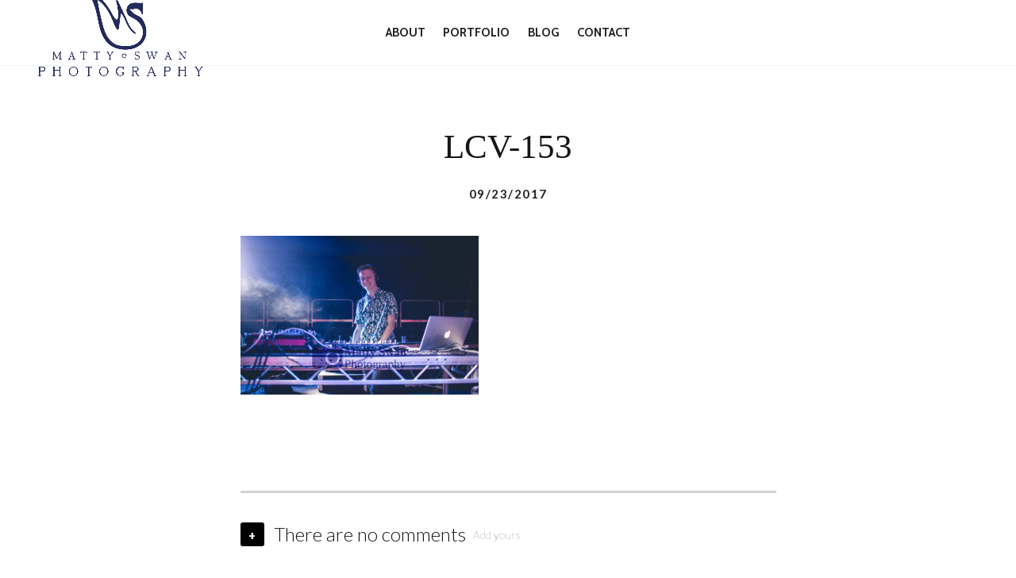

--- FILE ---
content_type: text/html; charset=UTF-8
request_url: https://mattyswanphotos.co.uk/timber_portfolio/london-city-voices-summer-17-dj-5tatic/lcv-153
body_size: 17012
content:
<!DOCTYPE html>
<html lang="en-GB">
<head>
<meta charset="UTF-8">
<meta name="viewport" content="width=device-width, initial-scale=1, user-scalable=no">
<meta name="mobile-web-app-capable" content="yes">
<link rel="profile" href="http://gmpg.org/xfn/11">
<link rel="pingback" href="https://mattyswanphotos.co.uk/xmlrpc.php">

<link href="https://fonts.googleapis.com" rel="preconnect" crossorigin><link href="https://fonts.gstatic.com" rel="preconnect" crossorigin><meta name='robots' content='index, follow, max-image-preview:large, max-snippet:-1, max-video-preview:-1' />

	<!-- This site is optimized with the Yoast SEO plugin v24.5 - https://yoast.com/wordpress/plugins/seo/ -->
	<title>LCV-153 - Matty Swan Photography</title>
	<link rel="canonical" href="https://mattyswanphotos.co.uk/timber_portfolio/london-city-voices-summer-17-dj-5tatic/lcv-153/" />
	<meta property="og:locale" content="en_GB" />
	<meta property="og:type" content="article" />
	<meta property="og:title" content="LCV-153 - Matty Swan Photography" />
	<meta property="og:url" content="https://mattyswanphotos.co.uk/timber_portfolio/london-city-voices-summer-17-dj-5tatic/lcv-153/" />
	<meta property="og:site_name" content="Matty Swan Photography" />
	<meta property="article:publisher" content="https://www.facebook.com/MattySwanPhotography/" />
	<meta property="og:image" content="https://mattyswanphotos.co.uk/timber_portfolio/london-city-voices-summer-17-dj-5tatic/lcv-153" />
	<meta property="og:image:width" content="1024" />
	<meta property="og:image:height" content="683" />
	<meta property="og:image:type" content="image/jpeg" />
	<meta name="twitter:card" content="summary_large_image" />
	<script type="application/ld+json" class="yoast-schema-graph">{"@context":"https://schema.org","@graph":[{"@type":"WebPage","@id":"https://mattyswanphotos.co.uk/timber_portfolio/london-city-voices-summer-17-dj-5tatic/lcv-153/","url":"https://mattyswanphotos.co.uk/timber_portfolio/london-city-voices-summer-17-dj-5tatic/lcv-153/","name":"LCV-153 - Matty Swan Photography","isPartOf":{"@id":"https://mattyswanphotos.co.uk/#website"},"primaryImageOfPage":{"@id":"https://mattyswanphotos.co.uk/timber_portfolio/london-city-voices-summer-17-dj-5tatic/lcv-153/#primaryimage"},"image":{"@id":"https://mattyswanphotos.co.uk/timber_portfolio/london-city-voices-summer-17-dj-5tatic/lcv-153/#primaryimage"},"thumbnailUrl":"https://mattyswanphotos.co.uk/wp-content/uploads/2017/09/LCV-153.jpg","datePublished":"2017-09-23T18:11:55+00:00","breadcrumb":{"@id":"https://mattyswanphotos.co.uk/timber_portfolio/london-city-voices-summer-17-dj-5tatic/lcv-153/#breadcrumb"},"inLanguage":"en-GB","potentialAction":[{"@type":"ReadAction","target":["https://mattyswanphotos.co.uk/timber_portfolio/london-city-voices-summer-17-dj-5tatic/lcv-153/"]}]},{"@type":"ImageObject","inLanguage":"en-GB","@id":"https://mattyswanphotos.co.uk/timber_portfolio/london-city-voices-summer-17-dj-5tatic/lcv-153/#primaryimage","url":"https://mattyswanphotos.co.uk/wp-content/uploads/2017/09/LCV-153.jpg","contentUrl":"https://mattyswanphotos.co.uk/wp-content/uploads/2017/09/LCV-153.jpg","width":5760,"height":3840},{"@type":"BreadcrumbList","@id":"https://mattyswanphotos.co.uk/timber_portfolio/london-city-voices-summer-17-dj-5tatic/lcv-153/#breadcrumb","itemListElement":[{"@type":"ListItem","position":1,"name":"Home","item":"https://mattyswanphotos.co.uk/"},{"@type":"ListItem","position":2,"name":"London City Voices Summer &#8217;17 / DJ 5TATIC","item":"https://mattyswanphotos.co.uk/timber_portfolio/london-city-voices-summer-17-dj-5tatic"},{"@type":"ListItem","position":3,"name":"LCV-153"}]},{"@type":"WebSite","@id":"https://mattyswanphotos.co.uk/#website","url":"https://mattyswanphotos.co.uk/","name":"Matty Swan Photography","description":"London based wedding and event photographer","potentialAction":[{"@type":"SearchAction","target":{"@type":"EntryPoint","urlTemplate":"https://mattyswanphotos.co.uk/?s={search_term_string}"},"query-input":{"@type":"PropertyValueSpecification","valueRequired":true,"valueName":"search_term_string"}}],"inLanguage":"en-GB"}]}</script>
	<!-- / Yoast SEO plugin. -->


<link rel='dns-prefetch' href='//cdnjs.cloudflare.com' />
<link rel='dns-prefetch' href='//pxgcdn.com' />
<link rel='dns-prefetch' href='//s7.addthis.com' />
<link rel='dns-prefetch' href='//fonts.googleapis.com' />
<link rel="alternate" type="application/rss+xml" title="Matty Swan Photography &raquo; Feed" href="https://mattyswanphotos.co.uk/feed" />
<link rel="alternate" type="application/rss+xml" title="Matty Swan Photography &raquo; Comments Feed" href="https://mattyswanphotos.co.uk/comments/feed" />
<link rel="alternate" type="application/rss+xml" title="Matty Swan Photography &raquo; LCV-153 Comments Feed" href="https://mattyswanphotos.co.uk/timber_portfolio/london-city-voices-summer-17-dj-5tatic/lcv-153/feed" />
<script type="text/javascript">
/* <![CDATA[ */
window._wpemojiSettings = {"baseUrl":"https:\/\/s.w.org\/images\/core\/emoji\/15.0.3\/72x72\/","ext":".png","svgUrl":"https:\/\/s.w.org\/images\/core\/emoji\/15.0.3\/svg\/","svgExt":".svg","source":{"concatemoji":"https:\/\/mattyswanphotos.co.uk\/wp-includes\/js\/wp-emoji-release.min.js?ver=6.5.7"}};
/*! This file is auto-generated */
!function(i,n){var o,s,e;function c(e){try{var t={supportTests:e,timestamp:(new Date).valueOf()};sessionStorage.setItem(o,JSON.stringify(t))}catch(e){}}function p(e,t,n){e.clearRect(0,0,e.canvas.width,e.canvas.height),e.fillText(t,0,0);var t=new Uint32Array(e.getImageData(0,0,e.canvas.width,e.canvas.height).data),r=(e.clearRect(0,0,e.canvas.width,e.canvas.height),e.fillText(n,0,0),new Uint32Array(e.getImageData(0,0,e.canvas.width,e.canvas.height).data));return t.every(function(e,t){return e===r[t]})}function u(e,t,n){switch(t){case"flag":return n(e,"\ud83c\udff3\ufe0f\u200d\u26a7\ufe0f","\ud83c\udff3\ufe0f\u200b\u26a7\ufe0f")?!1:!n(e,"\ud83c\uddfa\ud83c\uddf3","\ud83c\uddfa\u200b\ud83c\uddf3")&&!n(e,"\ud83c\udff4\udb40\udc67\udb40\udc62\udb40\udc65\udb40\udc6e\udb40\udc67\udb40\udc7f","\ud83c\udff4\u200b\udb40\udc67\u200b\udb40\udc62\u200b\udb40\udc65\u200b\udb40\udc6e\u200b\udb40\udc67\u200b\udb40\udc7f");case"emoji":return!n(e,"\ud83d\udc26\u200d\u2b1b","\ud83d\udc26\u200b\u2b1b")}return!1}function f(e,t,n){var r="undefined"!=typeof WorkerGlobalScope&&self instanceof WorkerGlobalScope?new OffscreenCanvas(300,150):i.createElement("canvas"),a=r.getContext("2d",{willReadFrequently:!0}),o=(a.textBaseline="top",a.font="600 32px Arial",{});return e.forEach(function(e){o[e]=t(a,e,n)}),o}function t(e){var t=i.createElement("script");t.src=e,t.defer=!0,i.head.appendChild(t)}"undefined"!=typeof Promise&&(o="wpEmojiSettingsSupports",s=["flag","emoji"],n.supports={everything:!0,everythingExceptFlag:!0},e=new Promise(function(e){i.addEventListener("DOMContentLoaded",e,{once:!0})}),new Promise(function(t){var n=function(){try{var e=JSON.parse(sessionStorage.getItem(o));if("object"==typeof e&&"number"==typeof e.timestamp&&(new Date).valueOf()<e.timestamp+604800&&"object"==typeof e.supportTests)return e.supportTests}catch(e){}return null}();if(!n){if("undefined"!=typeof Worker&&"undefined"!=typeof OffscreenCanvas&&"undefined"!=typeof URL&&URL.createObjectURL&&"undefined"!=typeof Blob)try{var e="postMessage("+f.toString()+"("+[JSON.stringify(s),u.toString(),p.toString()].join(",")+"));",r=new Blob([e],{type:"text/javascript"}),a=new Worker(URL.createObjectURL(r),{name:"wpTestEmojiSupports"});return void(a.onmessage=function(e){c(n=e.data),a.terminate(),t(n)})}catch(e){}c(n=f(s,u,p))}t(n)}).then(function(e){for(var t in e)n.supports[t]=e[t],n.supports.everything=n.supports.everything&&n.supports[t],"flag"!==t&&(n.supports.everythingExceptFlag=n.supports.everythingExceptFlag&&n.supports[t]);n.supports.everythingExceptFlag=n.supports.everythingExceptFlag&&!n.supports.flag,n.DOMReady=!1,n.readyCallback=function(){n.DOMReady=!0}}).then(function(){return e}).then(function(){var e;n.supports.everything||(n.readyCallback(),(e=n.source||{}).concatemoji?t(e.concatemoji):e.wpemoji&&e.twemoji&&(t(e.twemoji),t(e.wpemoji)))}))}((window,document),window._wpemojiSettings);
/* ]]> */
</script>
<link rel='stylesheet' id='customify-font-stylesheet-0-css' href='https://fonts.googleapis.com/css2?family=Lato:ital,wght@0,100;0,300;0,400;0,700;0,900;1,100;1,300;1,400;1,700;1,900&#038;family=Cabin:ital,wght@0,400;0,500;0,600;0,700;1,400;1,500;1,600;1,700&#038;display=swap' type='text/css' media='all' />
<style id='wp-emoji-styles-inline-css' type='text/css'>

	img.wp-smiley, img.emoji {
		display: inline !important;
		border: none !important;
		box-shadow: none !important;
		height: 1em !important;
		width: 1em !important;
		margin: 0 0.07em !important;
		vertical-align: -0.1em !important;
		background: none !important;
		padding: 0 !important;
	}
</style>
<link rel='stylesheet' id='wp-block-library-css' href='https://mattyswanphotos.co.uk/wp-includes/css/dist/block-library/style.min.css?ver=6.5.7' type='text/css' media='all' />
<style id='classic-theme-styles-inline-css' type='text/css'>
/*! This file is auto-generated */
.wp-block-button__link{color:#fff;background-color:#32373c;border-radius:9999px;box-shadow:none;text-decoration:none;padding:calc(.667em + 2px) calc(1.333em + 2px);font-size:1.125em}.wp-block-file__button{background:#32373c;color:#fff;text-decoration:none}
</style>
<style id='global-styles-inline-css' type='text/css'>
body{--wp--preset--color--black: #000000;--wp--preset--color--cyan-bluish-gray: #abb8c3;--wp--preset--color--white: #ffffff;--wp--preset--color--pale-pink: #f78da7;--wp--preset--color--vivid-red: #cf2e2e;--wp--preset--color--luminous-vivid-orange: #ff6900;--wp--preset--color--luminous-vivid-amber: #fcb900;--wp--preset--color--light-green-cyan: #7bdcb5;--wp--preset--color--vivid-green-cyan: #00d084;--wp--preset--color--pale-cyan-blue: #8ed1fc;--wp--preset--color--vivid-cyan-blue: #0693e3;--wp--preset--color--vivid-purple: #9b51e0;--wp--preset--gradient--vivid-cyan-blue-to-vivid-purple: linear-gradient(135deg,rgba(6,147,227,1) 0%,rgb(155,81,224) 100%);--wp--preset--gradient--light-green-cyan-to-vivid-green-cyan: linear-gradient(135deg,rgb(122,220,180) 0%,rgb(0,208,130) 100%);--wp--preset--gradient--luminous-vivid-amber-to-luminous-vivid-orange: linear-gradient(135deg,rgba(252,185,0,1) 0%,rgba(255,105,0,1) 100%);--wp--preset--gradient--luminous-vivid-orange-to-vivid-red: linear-gradient(135deg,rgba(255,105,0,1) 0%,rgb(207,46,46) 100%);--wp--preset--gradient--very-light-gray-to-cyan-bluish-gray: linear-gradient(135deg,rgb(238,238,238) 0%,rgb(169,184,195) 100%);--wp--preset--gradient--cool-to-warm-spectrum: linear-gradient(135deg,rgb(74,234,220) 0%,rgb(151,120,209) 20%,rgb(207,42,186) 40%,rgb(238,44,130) 60%,rgb(251,105,98) 80%,rgb(254,248,76) 100%);--wp--preset--gradient--blush-light-purple: linear-gradient(135deg,rgb(255,206,236) 0%,rgb(152,150,240) 100%);--wp--preset--gradient--blush-bordeaux: linear-gradient(135deg,rgb(254,205,165) 0%,rgb(254,45,45) 50%,rgb(107,0,62) 100%);--wp--preset--gradient--luminous-dusk: linear-gradient(135deg,rgb(255,203,112) 0%,rgb(199,81,192) 50%,rgb(65,88,208) 100%);--wp--preset--gradient--pale-ocean: linear-gradient(135deg,rgb(255,245,203) 0%,rgb(182,227,212) 50%,rgb(51,167,181) 100%);--wp--preset--gradient--electric-grass: linear-gradient(135deg,rgb(202,248,128) 0%,rgb(113,206,126) 100%);--wp--preset--gradient--midnight: linear-gradient(135deg,rgb(2,3,129) 0%,rgb(40,116,252) 100%);--wp--preset--font-size--small: 13px;--wp--preset--font-size--medium: 20px;--wp--preset--font-size--large: 36px;--wp--preset--font-size--x-large: 42px;--wp--preset--spacing--20: 0.44rem;--wp--preset--spacing--30: 0.67rem;--wp--preset--spacing--40: 1rem;--wp--preset--spacing--50: 1.5rem;--wp--preset--spacing--60: 2.25rem;--wp--preset--spacing--70: 3.38rem;--wp--preset--spacing--80: 5.06rem;--wp--preset--shadow--natural: 6px 6px 9px rgba(0, 0, 0, 0.2);--wp--preset--shadow--deep: 12px 12px 50px rgba(0, 0, 0, 0.4);--wp--preset--shadow--sharp: 6px 6px 0px rgba(0, 0, 0, 0.2);--wp--preset--shadow--outlined: 6px 6px 0px -3px rgba(255, 255, 255, 1), 6px 6px rgba(0, 0, 0, 1);--wp--preset--shadow--crisp: 6px 6px 0px rgba(0, 0, 0, 1);}:where(.is-layout-flex){gap: 0.5em;}:where(.is-layout-grid){gap: 0.5em;}body .is-layout-flex{display: flex;}body .is-layout-flex{flex-wrap: wrap;align-items: center;}body .is-layout-flex > *{margin: 0;}body .is-layout-grid{display: grid;}body .is-layout-grid > *{margin: 0;}:where(.wp-block-columns.is-layout-flex){gap: 2em;}:where(.wp-block-columns.is-layout-grid){gap: 2em;}:where(.wp-block-post-template.is-layout-flex){gap: 1.25em;}:where(.wp-block-post-template.is-layout-grid){gap: 1.25em;}.has-black-color{color: var(--wp--preset--color--black) !important;}.has-cyan-bluish-gray-color{color: var(--wp--preset--color--cyan-bluish-gray) !important;}.has-white-color{color: var(--wp--preset--color--white) !important;}.has-pale-pink-color{color: var(--wp--preset--color--pale-pink) !important;}.has-vivid-red-color{color: var(--wp--preset--color--vivid-red) !important;}.has-luminous-vivid-orange-color{color: var(--wp--preset--color--luminous-vivid-orange) !important;}.has-luminous-vivid-amber-color{color: var(--wp--preset--color--luminous-vivid-amber) !important;}.has-light-green-cyan-color{color: var(--wp--preset--color--light-green-cyan) !important;}.has-vivid-green-cyan-color{color: var(--wp--preset--color--vivid-green-cyan) !important;}.has-pale-cyan-blue-color{color: var(--wp--preset--color--pale-cyan-blue) !important;}.has-vivid-cyan-blue-color{color: var(--wp--preset--color--vivid-cyan-blue) !important;}.has-vivid-purple-color{color: var(--wp--preset--color--vivid-purple) !important;}.has-black-background-color{background-color: var(--wp--preset--color--black) !important;}.has-cyan-bluish-gray-background-color{background-color: var(--wp--preset--color--cyan-bluish-gray) !important;}.has-white-background-color{background-color: var(--wp--preset--color--white) !important;}.has-pale-pink-background-color{background-color: var(--wp--preset--color--pale-pink) !important;}.has-vivid-red-background-color{background-color: var(--wp--preset--color--vivid-red) !important;}.has-luminous-vivid-orange-background-color{background-color: var(--wp--preset--color--luminous-vivid-orange) !important;}.has-luminous-vivid-amber-background-color{background-color: var(--wp--preset--color--luminous-vivid-amber) !important;}.has-light-green-cyan-background-color{background-color: var(--wp--preset--color--light-green-cyan) !important;}.has-vivid-green-cyan-background-color{background-color: var(--wp--preset--color--vivid-green-cyan) !important;}.has-pale-cyan-blue-background-color{background-color: var(--wp--preset--color--pale-cyan-blue) !important;}.has-vivid-cyan-blue-background-color{background-color: var(--wp--preset--color--vivid-cyan-blue) !important;}.has-vivid-purple-background-color{background-color: var(--wp--preset--color--vivid-purple) !important;}.has-black-border-color{border-color: var(--wp--preset--color--black) !important;}.has-cyan-bluish-gray-border-color{border-color: var(--wp--preset--color--cyan-bluish-gray) !important;}.has-white-border-color{border-color: var(--wp--preset--color--white) !important;}.has-pale-pink-border-color{border-color: var(--wp--preset--color--pale-pink) !important;}.has-vivid-red-border-color{border-color: var(--wp--preset--color--vivid-red) !important;}.has-luminous-vivid-orange-border-color{border-color: var(--wp--preset--color--luminous-vivid-orange) !important;}.has-luminous-vivid-amber-border-color{border-color: var(--wp--preset--color--luminous-vivid-amber) !important;}.has-light-green-cyan-border-color{border-color: var(--wp--preset--color--light-green-cyan) !important;}.has-vivid-green-cyan-border-color{border-color: var(--wp--preset--color--vivid-green-cyan) !important;}.has-pale-cyan-blue-border-color{border-color: var(--wp--preset--color--pale-cyan-blue) !important;}.has-vivid-cyan-blue-border-color{border-color: var(--wp--preset--color--vivid-cyan-blue) !important;}.has-vivid-purple-border-color{border-color: var(--wp--preset--color--vivid-purple) !important;}.has-vivid-cyan-blue-to-vivid-purple-gradient-background{background: var(--wp--preset--gradient--vivid-cyan-blue-to-vivid-purple) !important;}.has-light-green-cyan-to-vivid-green-cyan-gradient-background{background: var(--wp--preset--gradient--light-green-cyan-to-vivid-green-cyan) !important;}.has-luminous-vivid-amber-to-luminous-vivid-orange-gradient-background{background: var(--wp--preset--gradient--luminous-vivid-amber-to-luminous-vivid-orange) !important;}.has-luminous-vivid-orange-to-vivid-red-gradient-background{background: var(--wp--preset--gradient--luminous-vivid-orange-to-vivid-red) !important;}.has-very-light-gray-to-cyan-bluish-gray-gradient-background{background: var(--wp--preset--gradient--very-light-gray-to-cyan-bluish-gray) !important;}.has-cool-to-warm-spectrum-gradient-background{background: var(--wp--preset--gradient--cool-to-warm-spectrum) !important;}.has-blush-light-purple-gradient-background{background: var(--wp--preset--gradient--blush-light-purple) !important;}.has-blush-bordeaux-gradient-background{background: var(--wp--preset--gradient--blush-bordeaux) !important;}.has-luminous-dusk-gradient-background{background: var(--wp--preset--gradient--luminous-dusk) !important;}.has-pale-ocean-gradient-background{background: var(--wp--preset--gradient--pale-ocean) !important;}.has-electric-grass-gradient-background{background: var(--wp--preset--gradient--electric-grass) !important;}.has-midnight-gradient-background{background: var(--wp--preset--gradient--midnight) !important;}.has-small-font-size{font-size: var(--wp--preset--font-size--small) !important;}.has-medium-font-size{font-size: var(--wp--preset--font-size--medium) !important;}.has-large-font-size{font-size: var(--wp--preset--font-size--large) !important;}.has-x-large-font-size{font-size: var(--wp--preset--font-size--x-large) !important;}
.wp-block-navigation a:where(:not(.wp-element-button)){color: inherit;}
:where(.wp-block-post-template.is-layout-flex){gap: 1.25em;}:where(.wp-block-post-template.is-layout-grid){gap: 1.25em;}
:where(.wp-block-columns.is-layout-flex){gap: 2em;}:where(.wp-block-columns.is-layout-grid){gap: 2em;}
.wp-block-pullquote{font-size: 1.5em;line-height: 1.6;}
</style>
<link rel='stylesheet' id='contact-form-7-css' href='https://mattyswanphotos.co.uk/wp-content/plugins/contact-form-7/includes/css/styles.css?ver=5.9.8' type='text/css' media='all' />
<link rel='stylesheet' id='mediaelement-css' href='https://mattyswanphotos.co.uk/wp-includes/js/mediaelement/mediaelementplayer-legacy.min.css?ver=4.2.17' type='text/css' media='all' />
<link rel='stylesheet' id='wp-mediaelement-css' href='https://mattyswanphotos.co.uk/wp-includes/js/mediaelement/wp-mediaelement.min.css?ver=6.5.7' type='text/css' media='all' />
<link rel='stylesheet' id='mattytheme-style-css' href='https://mattyswanphotos.co.uk/wp-content/themes/mattytheme/style.css?ver=1' type='text/css' media='all' />
<link rel='stylesheet' id='pixproof_inuit-css' href='https://mattyswanphotos.co.uk/wp-content/plugins/pixproof/assets/css/inuit.css?ver=2.0.0' type='text/css' media='all' />
<link rel='stylesheet' id='pixproof_magnific-popup-css' href='https://mattyswanphotos.co.uk/wp-content/plugins/pixproof/assets/css/mangnific-popup.css?ver=2.0.0' type='text/css' media='all' />
<script type="text/javascript" src="https://mattyswanphotos.co.uk/wp-includes/js/dist/vendor/wp-polyfill-inert.min.js?ver=3.1.2" id="wp-polyfill-inert-js"></script>
<script type="text/javascript" src="https://mattyswanphotos.co.uk/wp-includes/js/dist/vendor/regenerator-runtime.min.js?ver=0.14.0" id="regenerator-runtime-js"></script>
<script type="text/javascript" src="https://mattyswanphotos.co.uk/wp-includes/js/dist/vendor/wp-polyfill.min.js?ver=3.15.0" id="wp-polyfill-js"></script>
<script type="text/javascript" src="https://mattyswanphotos.co.uk/wp-includes/js/dist/hooks.min.js?ver=2810c76e705dd1a53b18" id="wp-hooks-js"></script>
<script type="text/javascript" id="image-watermark-no-right-click-js-before">
/* <![CDATA[ */
var iwArgsNoRightClick = {"rightclick":"Y","draganddrop":"Y","devtools":"Y","enableToast":"Y","toastMessage":"This content is protected"};
/* ]]> */
</script>
<script type="text/javascript" src="https://mattyswanphotos.co.uk/wp-content/plugins/image-watermark/js/no-right-click.js?ver=2.0.3" id="image-watermark-no-right-click-js"></script>
<script type="text/javascript" id="say-what-js-js-extra">
/* <![CDATA[ */
var say_what_data = {"replacements":{"timber|&#8594; View Project|":"View Project","timber|Theme \u2014 Timber|":"hello","timber|Index|":"Projects","timber|Journal|":"Blog"}};
/* ]]> */
</script>
<script type="text/javascript" src="https://mattyswanphotos.co.uk/wp-content/plugins/say-what/assets/build/frontend.js?ver=fd31684c45e4d85aeb4e" id="say-what-js-js"></script>
<script type="text/javascript" src="https://mattyswanphotos.co.uk/wp-includes/js/jquery/jquery.min.js?ver=3.7.1" id="jquery-core-js"></script>
<script type="text/javascript" src="https://mattyswanphotos.co.uk/wp-includes/js/jquery/jquery-migrate.min.js?ver=3.4.1" id="jquery-migrate-js"></script>
<script type="text/javascript" src="https://mattyswanphotos.co.uk/wp-content/themes/mattytheme/assets/js/plugins/modernizr.min.js?ver=3.3.1" id="modernizr-js"></script>
<script type="text/javascript" src="//cdnjs.cloudflare.com/ajax/libs/gsap/1.18.5/TweenMax.min.js?ver=6.5.7" id="tween-max-js"></script>
<script type="text/javascript" src="//cdnjs.cloudflare.com/ajax/libs/gsap/1.18.5/plugins/ScrollToPlugin.min.js?ver=6.5.7" id="scroll-to-plugin-js"></script>
<script type="text/javascript" src="//pxgcdn.com/js/rs/9.5.7/index.js?ver=6.5.7" id="mattytheme-rs-js"></script>
<script type="text/javascript" src="//pxgcdn.com/js/mixitup/2.1.11/index.js?ver=6.5.7" id="mattytheme-mix-js"></script>
<link rel="https://api.w.org/" href="https://mattyswanphotos.co.uk/wp-json/" /><link rel="alternate" type="application/json" href="https://mattyswanphotos.co.uk/wp-json/wp/v2/media/1091" /><link rel="EditURI" type="application/rsd+xml" title="RSD" href="https://mattyswanphotos.co.uk/xmlrpc.php?rsd" />
<meta name="generator" content="WordPress 6.5.7" />
<link rel='shortlink' href='https://mattyswanphotos.co.uk/?p=1091' />
<link rel="alternate" type="application/json+oembed" href="https://mattyswanphotos.co.uk/wp-json/oembed/1.0/embed?url=https%3A%2F%2Fmattyswanphotos.co.uk%2Ftimber_portfolio%2Flondon-city-voices-summer-17-dj-5tatic%2Flcv-153" />
<link rel="alternate" type="text/xml+oembed" href="https://mattyswanphotos.co.uk/wp-json/oembed/1.0/embed?url=https%3A%2F%2Fmattyswanphotos.co.uk%2Ftimber_portfolio%2Flondon-city-voices-summer-17-dj-5tatic%2Flcv-153&#038;format=xml" />
<style>.post-thumbnail img[src$='.svg'] { width: 100%; height: auto; }</style><link rel="apple-touch-icon" sizes="180x180" href="/wp-content/uploads/fbrfg/apple-touch-icon.png">
<link rel="icon" type="image/png" sizes="32x32" href="/wp-content/uploads/fbrfg/favicon-32x32.png">
<link rel="icon" type="image/png" sizes="16x16" href="/wp-content/uploads/fbrfg/favicon-16x16.png">
<link rel="manifest" href="/wp-content/uploads/fbrfg/manifest.json">
<link rel="mask-icon" href="/wp-content/uploads/fbrfg/safari-pinned-tab.svg" color="#25255c">
<link rel="shortcut icon" href="/wp-content/uploads/fbrfg/favicon.ico">
<meta name="msapplication-config" content="/wp-content/uploads/fbrfg/browserconfig.xml">
<meta name="theme-color" content="#ffffff">
<script type="text/javascript">
addthis_config = {
	ui_click : false,
	ui_delay : 100,
	ui_offset_top: 0,
	ui_offset_left: 0,
	ui_use_css : true,
	data_track_addressbar : false,
	data_track_clickback : false
};

addthis_share = {
	url : "https://mattyswanphotos.co.uk/timber_portfolio/london-city-voices-summer-17-dj-5tatic/lcv-153",
	title : "LCV-153 - Matty Swan Photography",
	description : '""'
};
</script>			<style id="customify_output_style">
				h1, h2, h3, h4, h5, h6, .entry-title, .entry-title a,
 .page-template-default .entry-title,
 .page-no-featured-image .entry-title,
 .portfolio__title a { color: #171617; }
body { color: #222222; }
.caption, small, .site-footer--single { color: #9B9B9B; }
a, .filter__item, .toggle, .share-box,
 .tags-links a { color: #222222; }
h1, .site-title, h2, h4, h5{
		text-transform: none;
}
.custom-logo-link img { max-height: 119px; }
.portfolio__item { margin-right: 10px; }
			</style>
			<style id="customify_fonts_output">
	
h1, h2, h3, h4, h5, h6, .entry-title, .entry-title a, .project-slide__content h1, .vertical-title span, .page-template-default .entry-title, .page-no-featured-image .entry-title, .portfolio__title a {
font-family: "Droid Serif";
}


body {
font-family: Lato;
font-weight: 100;
}


.caption, small {
font-family: Cabin;
font-weight: 400;
}


.main-navigation {
font-family: Cabin;
font-weight: 400;
}

</style>
			<style id="sccss">body.home {
	background-color: #000;
}

ul li, ol li {
    line-height: 1.3em;
	margin-bottom: 0.4em;
}
	
/* NAV FIX MOBILE */


.nav-toggle {
    left: 100%;
    margin-left: 0;
    top: 0;
    background: #fff;
    padding: 25px 17px;
}

.page-has-featured-image .nav-toggle { 
 	background: none
}


.slider_height-full-height.header--not-light .mobile-header a,
.slider_height-full-height.header--not-light .nav-toggle,
.project_layout-fullscreen.header--not-light .mobile-header a,
.project_layout-fullscreen.header--not-light .nav-toggle,
.page-has-featured-image:not(.page-template).header--not-light .mobile-header a,
.page-has-featured-image:not(.page-template).header--not-light .nav-toggle,
.password-required.header--not-light .mobile-header a,
.password-required.header--not-light .nav-toggle {
	background: white;
}


.site-branding,
.social-navigation,
.show-button,
.theme-name,
.back-to-top,
.project-addthis-container {
	-webkit-flex-basis: 20%;
	flex-basis: 20%;
	-webkit-flex-grow: 1; 
	flex-grow: 1;
	-ms-flex-positive: 1;
	-ms-flex-preferred-size: 15%;
}

.page-template-default.page-has-featured-image h1.entry-title {
    font-size: 4.096rem;
	text-shadow: 0px 0px 17px rgba(0,0,0,0.5);
}


.filmstrip__item {
  overflow: visible;

}


.page-has-featured-image #djaxContainer {
    height: 50vh;
}


.home .nav li a{
	}


.projects-slider__bullets {
	background: none;
	/* Permalink - use to edit and share this gradient: http://colorzilla.com/gradient-editor/#000000+0,000000+100&amp;0+0,0.61+100 */

background: -moz-linear-gradient(top,  rgba(0,0,0,0) 0%, rgba(0,0,0,0.61) 100%); /* FF3.6-15 */

background: -webkit-linear-gradient(top,  rgba(0,0,0,0) 0%,rgba(0,0,0,0.61) 100%); /* Chrome10-25,Safari5.1-6 */

background: linear-gradient(to bottom,  rgba(0,0,0,0) 0%,rgba(0,0,0,0.61) 100%); /* W3C, IE10+, FF16+, Chrome26+, Opera12+, Safari7+ */

filter: progid:DXImageTransform.Microsoft.gradient( startColorstr='#00000000', endColorstr='#9c000000',GradientType=0 ); /* IE6-9 */


}

.rsBullet {
	background-color: #fff;
}

.rsNavSelected {
    background-color: black;
}



.full-height .cover-container {
/* Permalink - use to edit and share this gradient: http://colorzilla.com/gradient-editor/#000000+0,000000+100&amp;0.61+0,0+100 */

background: -moz-linear-gradient(top,  rgba(0,0,0,0.61) 0%, rgba(0,0,0,0) 100%); /* FF3.6-15 */

background: -webkit-linear-gradient(top,  rgba(0,0,0,0.61) 0%,rgba(0,0,0,0) 100%); /* Chrome10-25,Safari5.1-6 */

background: linear-gradient(to bottom,  rgba(0,0,0,0.61) 0%,rgba(0,0,0,0) 100%); /* W3C, IE10+, FF16+, Chrome26+, Opera12+, Safari7+ */

filter: progid:DXImageTransform.Microsoft.gradient( startColorstr='#9c000000', endColorstr='#00000000',GradientType=0 ); /* IE6-9 */

}

.page-has-featured-image .site-branding .custom-logo-link img {
		content: url('https://mattyswanphotos.co.uk/wp-content/uploads/2017/05/matty_logo.png');
	}

.header--not-light .site-branding .custom-logo-link img {
	content: "";
}





@-moz-keyframes bounce {
  0%, 20%, 50%, 80%, 100% {
    -moz-transform: translateY(0);
    transform: translateY(0);
  }
  40% {
    -moz-transform: translateY(-30px);
    transform: translateY(-30px);
  }
  60% {
    -moz-transform: translateY(-15px);
    transform: translateY(-15px);
  }
}
@-webkit-keyframes bounce {
  0%, 20%, 50%, 80%, 100% {
    -webkit-transform: translateY(0);
    transform: translateY(0);
  }
  40% {
    -webkit-transform: translateY(-30px);
    transform: translateY(-30px);
  }
  60% {
    -webkit-transform: translateY(-15px);
    transform: translateY(-15px);
  }
}
@keyframes bounce {
  0%, 20%, 50%, 80%, 100% {
    -moz-transform: translateY(0);
    -ms-transform: translateY(0);
    -webkit-transform: translateY(0);
    transform: translateY(0);
  }
  40% {
    -moz-transform: translateY(-30px);
    -ms-transform: translateY(-30px);
    -webkit-transform: translateY(-30px);
    transform: translateY(-30px);
  }
  60% {
    -moz-transform: translateY(-15px);
    -ms-transform: translateY(-15px);
    -webkit-transform: translateY(-15px);
    transform: translateY(-15px);
  }
}



h1, .h1 {
	 font-weight: 300;
}

h2, h3, h4, h5, h6 {
	font-family: 'Lato', sans-serif!important;
}

.toggle {
    /*padding: 0;*/
	display: none;
}

.project-slide__title {
   /* background-color: rgba(0,0,0,0.5);
	text-shadow: 0px 0 24px rgba(255, 255, 255, 0.82);*/
    padding-bottom: 0px;
	max-width: 930px;
}
.portfolio_types {
    display: none;
}

.portfolio__header {
}

.portfolio__type {
    line-height: 0.5em;
}

.portfolio__type a {
    color:#777777 ;
}

.projects-filter {
    left: 27px;
}


.portfolio__item--nav .nav__label {
    line-height: 1em;
}

.nav--main a {
    background: none;
	padding-left: 0;
}

.nav--main [class*="current-menu-"] > a, .filter__item.active {
	text-shadow: none;
}

.nav--main [class*="current-menu-"] > a:before, .filter__item.active:before {
	background: none;
	height: 3px;
	opacity: 1;
	border-bottom: 3px solid #26265c;
}

.main-navigation, .site-info {
    -ms-flex-pack: center;
    text-align: center;
    -webkit-flex-basis: 60%;
    flex-basis: 60%;
    -ms-flex-preferred-size: 60%;
    justify-content: center;
}

@media screen and (min-width: 64.0625em) {
h1, .h1 {
    font-size: 2.90rem;
	 /*font-weight: 300;*/
}
}

.portfolio-archive .portfolio--project {
    overflow: inherit;
}

.portfolio__title {
   /* font-size: 3.38857rem;*/
}

.portfolio__title a {
	/*font-family: Lato!important;
	font-weight: 500;*/
}



.project-slide__title h1 {
	font-size: 2.75rem;
	line-height: 4rem;
	margin-bottom: 0.89374rem;
	padding-top: 2.10626rem;
	text-transform: capitalize;
}

h4, h5, h6, .h4, .project-slide__text, .vertical-title span, .progressbar__title, .h5, .h6, .site-sidebar__content .entry-meta, .site-sidebar__text, .portfolio__type, .filter__item {
	    font-size: 0.9rem;
}


.blog .cat-links {
	display: none;
	
}

h4 {
    font-size: 1.2rem;
}

.portfolio--grid .portfolio__item img {
    box-shadow: 0 4px 25px rgba(0,0,0,0.15);
}

.vertical-title.next span {
		font-size: 1em;
	}

@media screen and (min-width: 40em) {
	.h0,
	.project-slide__title h1 {
		font-size: 3.38857rem;
		margin-bottom: 1.42628rem;
		padding-top: 1.57372rem;
	}
}
@media screen and (min-width: 50em) {
	.h0,
	.project-slide__title h1 {
		font-size: 3.096rem;
		margin-bottom: 0.33119rem;
		padding-top: 1.66881rem;
	}
	
	.project-slide__text {
		font-size: 0.9667rem;
	}
}


@media screen and (min-width: 64.0625em) {
	.h0,
	.project-slide__title h1 {
		/*font-size: 6.02143rem;*/
		margin-bottom: 0.28195rem;
		padding-top: 0.71805rem;
	}
}
@media screen and (min-width: 100em) {
	.h0,
	.project-slide__title h1 {
		font-size: 5.17368rem;
		margin-bottom: 1.68144rem;
		padding-top: 1.31856rem;
	}
}

/**
 *   5.29 - Border
 */
@media only screen and (min-width: 900px) {
	
	.blog .item__thumb {
    	box-shadow: 0px 2px 30px rgba(0,0,0,0.2);
    	overflow: visible;
	} 
	
	.page-has-featured-image:not(.page-template):not(.header--not-light) .nav--main [class*="current-menu-"] > a:before, .filter__item.active:before{
			border-color: #fff;
		
	}
	
	
	
	
	
	
	
	
	/*.site-header--placeholder {
		margin-top: 0.9vh;
	}
	html[lang] {
		margin-top: 0 !important;
	}
	body.admin-bar {
		padding-top: 0;
	}
	body.admin-bar:after {
		border-top-width: 0;
	}
	body:after {
		border: 0 solid #222222;
		bottom: 0;
		content: "";
		display: block;
		left: 0;
		pointer-events: none;
		position: fixed;
		top: 0;
		transition: border-width 0.3s ease-out; 
		width: 100%;
		z-index: 9990;
	}
	.admin-bar body:after {
		border-top: 0;
	}*/
	.site-header.site-header {
    	top: 0;
	}
	
	.ready body:after {
		border-width: 0;
		
	}
	.blog .filter .filter__item {
    	padding: 2px 4px;
	}
	
}

.show-details {
	display: none;
}

.divider:before, hr:before {display: none;}


.theme-name {
 display: none !important;
}

.bar--fixed {
    left:inherit;
    right: inherit;
	width: 100%;
	border-bottom: 1px solid #f3f3f3;
}

.page-has-featured-image .bar--fixed { 
	border-bottom: none;
}

footer .bar--fixed {
	background: none;
	
}

blockquote {
    margin: 0 auto;
    max-width: inherit; 
	font-style: italic;
}

blockquote cite {
    font-size: 13px;
    letter-spacing: 0em;
}

@media only screen and (min-width: 740px) {
	.blog .item__text .entry-title {
    	line-height: 1em;
	}	
	
	.blog .item__text .entry-meta {
    	font-size: 11px;
	}
	
}

@media screen and (min-width: 64.0625em) {
	blockquote p {
		/*font-size: 1.3rem;
		line-height: 1.7em;*/
	}
	
	.intro {
    font-size: 1.51429rem;
}
}

.vertical-title span,
.site-sidebar__text {
    font-family: 'Cabin', sans-serif!important;
}

.pixslider .rsOverflow {
    margin-bottom: 0px;
}

a.custom-logo-link {
	line-height: 0;
}

p a, li a, .woocommerce-message a:not(.button), .woocommerce-info a {
    text-shadow: none;
}

.home .bar--fixed, .site-header {
	/* Permalink - use to edit and share this gradient: http://colorzilla.com/gradient-editor/#000000+0,000000+100&amp;0.61+0,0+100 */



}

.mobile-header {
	height: auto;
}

.home .mobile-header:after {
	border: none;
}

.icon, .pixcode--icon {
}

.home .icon {
}

.nav--main {
    text-align: left;
}

.projects-slider {
	bottom: 0; 
	top: 0; 
	}

.site-sidebar--archive {
	padding-left: 17px;
	padding-right: 17px;
}

@media not screen and (min-width: 900px) {
	.project-slide__content {
		max-width: 70%;
	}
	.project-slide__title h1 {
		line-height: 3rem;
		margin-bottom: 0.29374rem;
	}
	.project-slide__text {	
   		font-size: 1.2rem;
	}
	.site-header {
		/*box-shadow: rgba(0, 0, 0, 0.5) 0 0 53px;*/
	}
	.site-header .bar--fixed {
		padding: 17px;
	}
	
	.projects-slider {
    	bottom: 0; 
     	top: 0; 
	}
	
	.site-header .bar--fixed {
    	padding: 35px 23%;
	}
	
	.nav--social {
	}
	
	.page-template-custom-portfolio-page:not(.single-jetpack-portfolio):not(.single-proof_gallery):not(.single-proof_gallery) .portfolio--grid, .tax-jetpack-portfolio-type .portfolio--grid, .tax-jetpack-portfolio-tag .portfolio--grid {
		padding-left: 17px;
	}
	
}


.cover-container::after {
	content: "";
	display: inline;
	position: absolute;
  	bottom: 30px;
  	left: 50%;
  	margin-left: -20px;
  	width: 40px;
  	height: 40px;
  	background-image: url([data-uri]);
  	background-size: contain;
	-moz-animation: bounce 2s infinite;
	  -webkit-animation: bounce 2s infinite;
	  animation: bounce 2s infinite;
}

@media (max-width: 768px) {
	
	.cover {
		background-size: cover;
		background-position: top;
		display: block;
	}
	
	.full-height .cover-container {
    	height: 50vh;
     	min-height: 50vh;
	}
	.cover-container::after {
		display: none;
	}
	
	.single-post .divider { display:none;}
	.single-post .cat-links {
		
	}
	
}

@media (max-width: 1024px) and (max-height: 1366px) {
	
	.cover {
		background-size: cover;
		background-position: top;
		display: block;
	}
	
	.full-height .cover-container {
    	height: 50vh;
     	min-height: 50vh;
	}
	.cover-container::after {
		display: none;
	}
	
	.single-post .divider { display:none;}
	.single-post .cat-links {
		
	}
	
}



@media (max-width: 900px){
	
	
	
	 .site-branding {
	   	display: block !important;
		margin-left: 2%;
		 line-height: 0;
	 }
	.site-branding.mobile-logo {
		margin-left: 0;
		padding-left: 0;
		margin-bottom: 1.5em;
	}
	.custom-logo-link img {
		height:2.5em;
	}
	.mobile-header .site-title {
		display: none !important;
	 }
	.toggle--mobile {
		display: none;
	}
	
	
	.mobile-logo .custom-logo-link img {
    	width: 100%;
    	height: initial;
	}
	
	.bar--fixed {
		background: #25255b;
	}
	
	.nav--main a {
    	color: #fff;
	}	
	
	.nav--main a {
    	color: #fff;
	}	
	
	.nav--main [class*="current-menu-"] > a:before, .filter__item.active:before {

    border-bottom: 3px solid #fff;
		left:0;
}
	
	.page-template .nav li a{
		font-size: 1.3em;
		color: #fff;
		padding-left: 0;
	}
	
	

	.mobile-logo .custom-logo-link img {
		content: url('https://mattyswanphotos.co.uk/wp-content/uploads/2017/05/matty_logo.png');	
  
	}
}


.icon-navicon:before, .icon-reorder:before, .icon-bars:before {
    content: "";
}

</style></head>

<body class="attachment attachment-template-default single single-attachment postid-1091 attachmentid-1091 attachment-jpeg wp-custom-logo"  data-first-letter="M">

<header id="masthead" class="site-header">
	<div class="bar--fixed">

	<div class="site-branding mobile-logo">

		<a href="https://mattyswanphotos.co.uk/" class="custom-logo-link" rel="home"><img width="773" height="422" src="https://mattyswanphotos.co.uk/wp-content/uploads/2019/10/cropped-Matty-Swan-Photography-Logo-aperture-eye-Recovered-2.png" class="custom-logo" alt="Matty Swan Photography" decoding="async" fetchpriority="high" srcset="https://mattyswanphotos.co.uk/wp-content/uploads/2019/10/cropped-Matty-Swan-Photography-Logo-aperture-eye-Recovered-2.png 773w, https://mattyswanphotos.co.uk/wp-content/uploads/2019/10/cropped-Matty-Swan-Photography-Logo-aperture-eye-Recovered-2-300x164.png 300w, https://mattyswanphotos.co.uk/wp-content/uploads/2019/10/cropped-Matty-Swan-Photography-Logo-aperture-eye-Recovered-2-768x419.png 768w, https://mattyswanphotos.co.uk/wp-content/uploads/2019/10/cropped-Matty-Swan-Photography-Logo-aperture-eye-Recovered-2-400x218.png 400w" sizes="(max-width: 773px) 100vw, 773px" /></a>		<p class="site-description">London based wedding and event photographer</p>
	</div><!-- .site-branding -->

	<nav id="site-navigation" class="main-navigation djax-updatable">
		<div class="menu-main-menu-container"><ul id="primary-menu" class="nav nav--main"><li id="menu-item-521" class="menu-item menu-item-type-post_type menu-item-object-page menu-item-521"><a href="https://mattyswanphotos.co.uk/about">About</a></li>
<li id="menu-item-470" class="menu-item menu-item-type-post_type menu-item-object-page menu-item-470"><a href="https://mattyswanphotos.co.uk/portfolio">Portfolio</a></li>
<li id="menu-item-468" class="menu-item menu-item-type-post_type menu-item-object-page current_page_parent menu-item-468"><a href="https://mattyswanphotos.co.uk/blog">Blog</a></li>
<li id="menu-item-963" class="menu-item menu-item-type-post_type menu-item-object-page menu-item-963"><a href="https://mattyswanphotos.co.uk/contact">Contact</a></li>
</ul></div>	</nav><!-- #site-navigation -->

	<nav class="social-navigation">
								<button class="toggle  js-overlay-trigger"><svg viewBox="0 0 19 19" version="1.1" xmlns="http://www.w3.org/2000/svg" xmlns:xlink="http://www.w3.org/1999/xlink">
	<g stroke="none" stroke-width="1" fill="currentColor" fill-rule="evenodd">
		<rect x="16" y="16" width="3" height="3" rx="1"></rect>
		<rect x="8" y="16" width="3" height="3" rx="1"></rect>
		<rect x="0" y="16" width="3" height="3" rx="1"></rect>
		<rect x="16" y="8" width="3" height="3" rx="1"></rect>
		<rect x="8" y="8" width="3" height="3" rx="1"></rect>
		<rect x="0" y="8" width="3" height="3" rx="1"></rect>
		<rect x="16" y="0" width="3" height="3" rx="1"></rect>
		<rect x="8" y="0" width="3" height="3" rx="1"></rect>
		<rect x="0" y="0" width="3" height="3" rx="1"></rect>
	</g>
</svg>
</button>
			</nav>

	</div>

	<button class="js-nav-toggle  nav-toggle"><i class="icon icon-bars"></i></button>
</header><!-- #masthead -->


<div id="page">
	<a class="skip-link screen-reader-text" href="#content">Skip to content</a>
	<div id="djaxContainer" class="hfeed site djax-updatable">
		<div class="mobile-header">
			<div class="site-branding">

				<a href="https://mattyswanphotos.co.uk/" class="custom-logo-link" rel="home"><img width="773" height="422" src="https://mattyswanphotos.co.uk/wp-content/uploads/2019/10/cropped-Matty-Swan-Photography-Logo-aperture-eye-Recovered-2.png" class="custom-logo" alt="Matty Swan Photography" decoding="async" srcset="https://mattyswanphotos.co.uk/wp-content/uploads/2019/10/cropped-Matty-Swan-Photography-Logo-aperture-eye-Recovered-2.png 773w, https://mattyswanphotos.co.uk/wp-content/uploads/2019/10/cropped-Matty-Swan-Photography-Logo-aperture-eye-Recovered-2-300x164.png 300w, https://mattyswanphotos.co.uk/wp-content/uploads/2019/10/cropped-Matty-Swan-Photography-Logo-aperture-eye-Recovered-2-768x419.png 768w, https://mattyswanphotos.co.uk/wp-content/uploads/2019/10/cropped-Matty-Swan-Photography-Logo-aperture-eye-Recovered-2-400x218.png 400w" sizes="(max-width: 773px) 100vw, 773px" /></a>			</div><!-- .site-branding -->
			
			<h1 class="site-title"><a href="https://mattyswanphotos.co.uk/" rel="home">Matty Swan Photography</a></h1>
						<button class="toggle  toggle--mobile  js-overlay-trigger"><svg viewBox="0 0 19 19" version="1.1" xmlns="http://www.w3.org/2000/svg" xmlns:xlink="http://www.w3.org/1999/xlink">
	<g stroke="none" stroke-width="1" fill="currentColor" fill-rule="evenodd">
		<rect x="16" y="16" width="3" height="3" rx="1"></rect>
		<rect x="8" y="16" width="3" height="3" rx="1"></rect>
		<rect x="0" y="16" width="3" height="3" rx="1"></rect>
		<rect x="16" y="8" width="3" height="3" rx="1"></rect>
		<rect x="8" y="8" width="3" height="3" rx="1"></rect>
		<rect x="0" y="8" width="3" height="3" rx="1"></rect>
		<rect x="16" y="0" width="3" height="3" rx="1"></rect>
		<rect x="8" y="0" width="3" height="3" rx="1"></rect>
		<rect x="0" y="0" width="3" height="3" rx="1"></rect>
	</g>
</svg>
</button>
					</div>
<!doctype html>
<html>
<head>
<meta charset="UTF-8">
<title>Untitled Document</title>
</head>

<body>
</body>
</html>	<div class="site-header site-header--placeholder"></div>
	<div id="primary" class="content-area">
		<main id="main" class="site-main">

		
<article id="post-1091" class="post-1091 attachment type-attachment status-inherit hentry">
	
	<header class="entry-header">
		<h1 class="entry-header entry-header--short entry-title h0">LCV-153</h1>
		<div class="entry-meta">

			<span class="posted-on"><a href="https://mattyswanphotos.co.uk/timber_portfolio/london-city-voices-summer-17-dj-5tatic/lcv-153" rel="bookmark"><time class="entry-date published updated" datetime="2017-09-23T19:11:55+01:00">09/23/2017</time></a></span>
			
		</div><!-- .entry-meta -->

			</header><!-- .entry-header -->

	<div class="entry-content">

		<p class="attachment"><a href='https://mattyswanphotos.co.uk/wp-content/uploads/2017/09/LCV-153.jpg'><img decoding="async" width="300" height="200" src="https://mattyswanphotos.co.uk/wp-content/uploads/2017/09/LCV-153-300x200.jpg" class="attachment-medium size-medium" alt="" srcset="https://mattyswanphotos.co.uk/wp-content/uploads/2017/09/LCV-153-300x200.jpg 300w, https://mattyswanphotos.co.uk/wp-content/uploads/2017/09/LCV-153-768x512.jpg 768w, https://mattyswanphotos.co.uk/wp-content/uploads/2017/09/LCV-153-1024x683.jpg 1024w, https://mattyswanphotos.co.uk/wp-content/uploads/2017/09/LCV-153-400x267.jpg 400w, https://mattyswanphotos.co.uk/wp-content/uploads/2017/09/LCV-153-1920x1280.jpg 1920w" sizes="(max-width: 300px) 100vw, 300px" /></a></p>
		
	</div><!-- .entry-content -->

	<footer class="entry-footer">
			</footer><!-- .entry-footer -->

</article><!-- #post-## -->


	<div id="comments" class="comments-area  no-comments">
		<div class="comments-area-title">
			<h3 class="comments-title">
				<span class="comment-number  comment-number--dark">+</span>There are no comments			</h3>
			<a class="comments_add-comment" href="#reply-title">Add yours</a>		</div>
		
	</div><!-- #comments .comments-area -->
	<div id="respond" class="comment-respond">
		<h3 id="reply-title" class="comment-reply-title"> <small><a rel="nofollow" id="cancel-comment-reply-link" href="/timber_portfolio/london-city-voices-summer-17-dj-5tatic/lcv-153#respond" style="display:none;">Cancel reply</a></small></h3><form action="https://mattyswanphotos.co.uk/wp-comments-post.php" method="post" id="commentform" class="comment-form" novalidate><p class="comment-form-comment"><label for="comment" class="show-on-ie8">Comment</label><textarea id="comment" name="comment" cols="45" rows="8" aria-required="true" placeholder="Your thoughts.."></textarea></p><p class="comment-form-author"><label for="author" class="show-on-ie8">Name</label><input id="author" name="author" value="" type="text" placeholder="Name..." size="30"  aria-required='true' /></p><!--
--><p class="comment-form-email"><label for="name" class="show-on-ie8">Email</label><input id="email" name="email" value="" size="30" type="text" placeholder="your@email.com..."  aria-required='true' /></p><!--
--><p class="comment-form-url"><label for="url" class="show-on-ie8">Url</label><input id="url" name="url" value="" size="30" placeholder="Website..." type="text"></p>
<p class="form-submit"><input name="submit" type="submit" id="comment-submit" class="submit" value="Submit" /> <input type='hidden' name='comment_post_ID' value='1091' id='comment_post_ID' />
<input type='hidden' name='comment_parent' id='comment_parent' value='0' />
</p></form>	</div><!-- #respond -->
	
		</main><!-- #main -->
	</div><!-- #primary -->

<footer id="colophon" class="site-footer  site-footer--single">
	<div class="theme-name">Theme &#8212; mattytheme</div>
	<div class="site-info">
		All contents © Matty Swan 2017	</div><!-- .site-info -->
	<a href="#top" class="back-to-top">Back to top</a>
</footer><!-- #colophon -->
</div><!-- #djaxContainer -->
</div><!-- #page -->
<div class="site-content__mask  mask--page  is-on-top">
	<div class="loader">
		<svg id="loaderSvg" class="loader__svg" width="150" height="300" viewBox="0 0 150 300"></svg>
	</div>
</div>

<div class="overlay">
	<div class="overlay__wrapper">
						<div class="overlay__col  col2">
				
									<div class="sub-col">
											</div>
						</div>
			</div>
	<button class="overlay__close  js-overlay-trigger"></button>
</div><!-- .overlay -->

<div class="navigation-overlay  js-navigation-overlay"></div>

<div class="fullview">
    <div class="rsArrow rsArrowLeft">
        <div class="rsArrowIcn"></div>
    </div>
    <div class="rsArrow rsArrowRight">
        <div class="rsArrowIcn"></div>
    </div>
    <div class="fullview__close"></div>
</div>

<script>
    var loaderRandomImages = ["https:\/\/mattyswanphotos.co.uk\/wp-content\/uploads\/2022\/04\/LCVNineties-2022-67-150x150.jpg","https:\/\/mattyswanphotos.co.uk\/wp-content\/uploads\/2018\/04\/brvts-10-of-97-150x150.jpg","https:\/\/mattyswanphotos.co.uk\/wp-content\/uploads\/2017\/05\/AC1A9524-1-150x150.jpg","https:\/\/mattyswanphotos.co.uk\/wp-content\/uploads\/2018\/01\/2New-York-89-150x150.jpg","https:\/\/mattyswanphotos.co.uk\/wp-content\/uploads\/2018\/05\/IMG13-1-150x150.jpg"];
</script>

					<script>
						let customifyTriggerFontsLoadedEvents = function() {
							// Trigger the 'wf-active' event, just like Web Font Loader would do.
							window.dispatchEvent(new Event('wf-active'));
							// Add the 'wf-active' class on the html element, just like Web Font Loader would do.
							document.getElementsByTagName('html')[0].classList.add('wf-active');
						}

						// Try to use the modern FontFaceSet browser APIs.
						if ( typeof document.fonts !== 'undefined' && typeof document.fonts.ready !== 'undefined' ) {
							document.fonts.ready.then(customifyTriggerFontsLoadedEvents);
						} else {
							// Fallback to just waiting a little bit and then triggering the events for older browsers.
							window.addEventListener('load', function() {
								setTimeout( customifyTriggerFontsLoadedEvents, 300 );
							});
						}
					</script>
					<script type="text/javascript" src="https://mattyswanphotos.co.uk/wp-includes/js/dist/i18n.min.js?ver=5e580eb46a90c2b997e6" id="wp-i18n-js"></script>
<script type="text/javascript" id="wp-i18n-js-after">
/* <![CDATA[ */
wp.i18n.setLocaleData( { 'text direction\u0004ltr': [ 'ltr' ] } );
/* ]]> */
</script>
<script type="text/javascript" src="https://mattyswanphotos.co.uk/wp-content/plugins/contact-form-7/includes/swv/js/index.js?ver=5.9.8" id="swv-js"></script>
<script type="text/javascript" id="contact-form-7-js-extra">
/* <![CDATA[ */
var wpcf7 = {"api":{"root":"https:\/\/mattyswanphotos.co.uk\/wp-json\/","namespace":"contact-form-7\/v1"}};
/* ]]> */
</script>
<script type="text/javascript" src="https://mattyswanphotos.co.uk/wp-content/plugins/contact-form-7/includes/js/index.js?ver=5.9.8" id="contact-form-7-js"></script>
<script type="text/javascript" id="pixproof_plugin-script-js-extra">
/* <![CDATA[ */
var pixproof = {"ajaxurl":"https:\/\/mattyswanphotos.co.uk\/wp-admin\/admin-ajax.php","pixproof_settings":{"zip_archive_generation":"manual"},"l10n":{"select":"Select","deselect":"Deselect","ofCounter":"of","next":"Next","previous":"Previous"}};
/* ]]> */
</script>
<script type="text/javascript" src="https://mattyswanphotos.co.uk/wp-content/plugins/pixproof/assets/js/public.js?ver=2.0.0" id="pixproof_plugin-script-js"></script>
<script type="text/javascript" id="mediaelement-core-js-before">
/* <![CDATA[ */
var mejsL10n = {"language":"en","strings":{"mejs.download-file":"Download File","mejs.install-flash":"You are using a browser that does not have Flash player enabled or installed. Please turn on your Flash player plugin or download the latest version from https:\/\/get.adobe.com\/flashplayer\/","mejs.fullscreen":"Fullscreen","mejs.play":"Play","mejs.pause":"Pause","mejs.time-slider":"Time Slider","mejs.time-help-text":"Use Left\/Right Arrow keys to advance one second, Up\/Down arrows to advance ten seconds.","mejs.live-broadcast":"Live Broadcast","mejs.volume-help-text":"Use Up\/Down Arrow keys to increase or decrease volume.","mejs.unmute":"Unmute","mejs.mute":"Mute","mejs.volume-slider":"Volume Slider","mejs.video-player":"Video Player","mejs.audio-player":"Audio Player","mejs.captions-subtitles":"Captions\/Subtitles","mejs.captions-chapters":"Chapters","mejs.none":"None","mejs.afrikaans":"Afrikaans","mejs.albanian":"Albanian","mejs.arabic":"Arabic","mejs.belarusian":"Belarusian","mejs.bulgarian":"Bulgarian","mejs.catalan":"Catalan","mejs.chinese":"Chinese","mejs.chinese-simplified":"Chinese (Simplified)","mejs.chinese-traditional":"Chinese (Traditional)","mejs.croatian":"Croatian","mejs.czech":"Czech","mejs.danish":"Danish","mejs.dutch":"Dutch","mejs.english":"English","mejs.estonian":"Estonian","mejs.filipino":"Filipino","mejs.finnish":"Finnish","mejs.french":"French","mejs.galician":"Galician","mejs.german":"German","mejs.greek":"Greek","mejs.haitian-creole":"Haitian Creole","mejs.hebrew":"Hebrew","mejs.hindi":"Hindi","mejs.hungarian":"Hungarian","mejs.icelandic":"Icelandic","mejs.indonesian":"Indonesian","mejs.irish":"Irish","mejs.italian":"Italian","mejs.japanese":"Japanese","mejs.korean":"Korean","mejs.latvian":"Latvian","mejs.lithuanian":"Lithuanian","mejs.macedonian":"Macedonian","mejs.malay":"Malay","mejs.maltese":"Maltese","mejs.norwegian":"Norwegian","mejs.persian":"Persian","mejs.polish":"Polish","mejs.portuguese":"Portuguese","mejs.romanian":"Romanian","mejs.russian":"Russian","mejs.serbian":"Serbian","mejs.slovak":"Slovak","mejs.slovenian":"Slovenian","mejs.spanish":"Spanish","mejs.swahili":"Swahili","mejs.swedish":"Swedish","mejs.tagalog":"Tagalog","mejs.thai":"Thai","mejs.turkish":"Turkish","mejs.ukrainian":"Ukrainian","mejs.vietnamese":"Vietnamese","mejs.welsh":"Welsh","mejs.yiddish":"Yiddish"}};
/* ]]> */
</script>
<script type="text/javascript" src="https://mattyswanphotos.co.uk/wp-includes/js/mediaelement/mediaelement-and-player.min.js?ver=4.2.17" id="mediaelement-core-js"></script>
<script type="text/javascript" src="https://mattyswanphotos.co.uk/wp-includes/js/mediaelement/mediaelement-migrate.min.js?ver=6.5.7" id="mediaelement-migrate-js"></script>
<script type="text/javascript" id="mediaelement-js-extra">
/* <![CDATA[ */
var _wpmejsSettings = {"pluginPath":"\/wp-includes\/js\/mediaelement\/","classPrefix":"mejs-","stretching":"responsive","audioShortcodeLibrary":"mediaelement","videoShortcodeLibrary":"mediaelement"};
/* ]]> */
</script>
<script type="text/javascript" src="https://mattyswanphotos.co.uk/wp-includes/js/mediaelement/wp-mediaelement.min.js?ver=6.5.7" id="wp-mediaelement-js"></script>
<script type="text/javascript" id="mattytheme-scripts-js-extra">
/* <![CDATA[ */
var objectl10n = {"tPrev":"Previous (Left arrow key)","tNext":"Next (Right arrow key)","tCounter":"of","infscrLoadingText":"<em>Loading more...<\/em>","infscrReachedEnd":"<em>Nothing left to load.<\/em>"};
var mattytheme_ajax = {"ajax_url":"https:\/\/mattyswanphotos.co.uk\/wp-admin\/admin-ajax.php","nonce":"de360a3f99","posts_number":"10"};
var mattytheme_static_resources = {"scripts":{"contact-form-7":{"src":"https:\/\/mattyswanphotos.co.uk\/wp-content\/plugins\/contact-form-7\/includes\/js\/index.js","data":"var wpcf7 = {\"api\":{\"root\":\"https:\\\/\\\/mattyswanphotos.co.uk\\\/wp-json\\\/\",\"namespace\":\"contact-form-7\\\/v1\"}};"},"image-watermark-no-right-click":{"src":"https:\/\/mattyswanphotos.co.uk\/wp-content\/plugins\/image-watermark\/js\/no-right-click.js"},"say-what-js":{"src":"https:\/\/mattyswanphotos.co.uk\/wp-content\/plugins\/say-what\/assets\/build\/frontend.js","data":"var say_what_data = {\"replacements\":{\"timber|&#8594; View Project|\":\"View Project\",\"timber|Theme \\u2014 Timber|\":\"hello\",\"timber|Index|\":\"Projects\",\"timber|Journal|\":\"Blog\"}};"},"pixproof_plugin-script":{"src":"https:\/\/mattyswanphotos.co.uk\/wp-content\/plugins\/pixproof\/assets\/js\/public.js","data":"var pixproof = {\"ajaxurl\":\"https:\\\/\\\/mattyswanphotos.co.uk\\\/wp-admin\\\/admin-ajax.php\",\"pixproof_settings\":{\"zip_archive_generation\":\"manual\"},\"l10n\":{\"select\":\"Select\",\"deselect\":\"Deselect\",\"ofCounter\":\"of\",\"next\":\"Next\",\"previous\":\"Previous\"}};"},"modernizr":{"src":"https:\/\/mattyswanphotos.co.uk\/wp-content\/themes\/mattytheme\/assets\/js\/plugins\/modernizr.min.js"},"tween-max":{"src":"\/\/cdnjs.cloudflare.com\/ajax\/libs\/gsap\/1.18.5\/TweenMax.min.js"},"scroll-to-plugin":{"src":"\/\/cdnjs.cloudflare.com\/ajax\/libs\/gsap\/1.18.5\/plugins\/ScrollToPlugin.min.js"},"mattytheme-rs":{"src":"\/\/pxgcdn.com\/js\/rs\/9.5.7\/index.js"},"mattytheme-mix":{"src":"\/\/pxgcdn.com\/js\/mixitup\/2.1.11\/index.js"},"mattytheme-scripts":{"src":"https:\/\/mattyswanphotos.co.uk\/wp-content\/themes\/mattytheme\/assets\/js\/main.js","data":"var objectl10n = {\"tPrev\":\"Previous (Left arrow key)\",\"tNext\":\"Next (Right arrow key)\",\"tCounter\":\"of\",\"infscrLoadingText\":\"<em>Loading more...<\\\/em>\",\"infscrReachedEnd\":\"<em>Nothing left to load.<\\\/em>\"};\nvar mattytheme_ajax = {\"ajax_url\":\"https:\\\/\\\/mattyswanphotos.co.uk\\\/wp-admin\\\/admin-ajax.php\",\"nonce\":\"de360a3f99\",\"posts_number\":\"10\"};"},"comment-reply":{"src":"https:\/\/mattyswanphotos.co.uk\/wp-includes\/js\/comment-reply.min.js"},"addthis-api":{"src":"\/\/s7.addthis.com\/js\/250\/addthis_widget.js#async=1"},"mousewheel":{"src":"https:\/\/mattyswanphotos.co.uk\/wp-content\/themes\/mattytheme\/assets\/js\/plugins\/jquery.mousewheel.min.js"}},"styles":{"customify-font-stylesheet-0":"https:\/\/fonts.googleapis.com\/css2?family=Lato:ital,wght@0,100;0,300;0,400;0,700;0,900;1,100;1,300;1,400;1,700;1,900&family=Cabin:ital,wght@0,400;0,500;0,600;0,700;1,400;1,500;1,600;1,700&display=swap","wp-emoji-styles":"https:\/\/mattyswanphotos.co.uk","wp-block-library":"https:\/\/mattyswanphotos.co.uk\/wp-includes\/css\/dist\/block-library\/style.min.css","classic-theme-styles":"https:\/\/mattyswanphotos.co.uk\/wp-includes\/css\/classic-themes.min.css","global-styles":"https:\/\/mattyswanphotos.co.uk","contact-form-7":"https:\/\/mattyswanphotos.co.uk\/wp-content\/plugins\/contact-form-7\/includes\/css\/styles.css","mattytheme-style":"https:\/\/mattyswanphotos.co.uk\/wp-content\/themes\/mattytheme\/style.css"}};
/* ]]> */
</script>
<script type="text/javascript" src="https://mattyswanphotos.co.uk/wp-content/themes/mattytheme/assets/js/main.js?ver=1" id="mattytheme-scripts-js"></script>
<script type="text/javascript" src="https://mattyswanphotos.co.uk/wp-includes/js/comment-reply.min.js?ver=6.5.7" id="comment-reply-js" async="async" data-wp-strategy="async"></script>
<script type="text/javascript" src="//s7.addthis.com/js/250/addthis_widget.js?ver=1.0.0#async=1" id="addthis-api-js"></script>
<script type="text/javascript" src="https://mattyswanphotos.co.uk/wp-content/themes/mattytheme/assets/js/plugins/jquery.mousewheel.min.js?ver=3.1.13" id="mousewheel-js"></script>
	<div id="djax_list_scripts_and_styles">
		<script id="mattytheme_list_scripts_and_styles"  class="djax-updatable">
			(function ($) {
				// wait for all dom elements
				$(document).ready(function () {
					var globalDebug = false;
					// run this only if we have resources
					if (!window.hasOwnProperty('mattytheme_static_resources')) return;
					window.mattytheme_dynamic_loaded_scripts = {"contact-form-7":{"src":"https:\/\/mattyswanphotos.co.uk\/wp-content\/plugins\/contact-form-7\/includes\/js\/index.js","data":"var wpcf7 = {\"api\":{\"root\":\"https:\\\/\\\/mattyswanphotos.co.uk\\\/wp-json\\\/\",\"namespace\":\"contact-form-7\\\/v1\"}};"},"image-watermark-no-right-click":{"src":"https:\/\/mattyswanphotos.co.uk\/wp-content\/plugins\/image-watermark\/js\/no-right-click.js"},"say-what-js":{"src":"https:\/\/mattyswanphotos.co.uk\/wp-content\/plugins\/say-what\/assets\/build\/frontend.js","data":"var say_what_data = {\"replacements\":{\"timber|&#8594; View Project|\":\"View Project\",\"timber|Theme \\u2014 Timber|\":\"hello\",\"timber|Index|\":\"Projects\",\"timber|Journal|\":\"Blog\"}};"},"pixproof_plugin-script":{"src":"https:\/\/mattyswanphotos.co.uk\/wp-content\/plugins\/pixproof\/assets\/js\/public.js","data":"var pixproof = {\"ajaxurl\":\"https:\\\/\\\/mattyswanphotos.co.uk\\\/wp-admin\\\/admin-ajax.php\",\"pixproof_settings\":{\"zip_archive_generation\":\"manual\"},\"l10n\":{\"select\":\"Select\",\"deselect\":\"Deselect\",\"ofCounter\":\"of\",\"next\":\"Next\",\"previous\":\"Previous\"}};"},"modernizr":{"src":"https:\/\/mattyswanphotos.co.uk\/wp-content\/themes\/mattytheme\/assets\/js\/plugins\/modernizr.min.js"},"tween-max":{"src":"\/\/cdnjs.cloudflare.com\/ajax\/libs\/gsap\/1.18.5\/TweenMax.min.js"},"scroll-to-plugin":{"src":"\/\/cdnjs.cloudflare.com\/ajax\/libs\/gsap\/1.18.5\/plugins\/ScrollToPlugin.min.js"},"mattytheme-rs":{"src":"\/\/pxgcdn.com\/js\/rs\/9.5.7\/index.js"},"mattytheme-mix":{"src":"\/\/pxgcdn.com\/js\/mixitup\/2.1.11\/index.js"},"mattytheme-scripts":{"src":"https:\/\/mattyswanphotos.co.uk\/wp-content\/themes\/mattytheme\/assets\/js\/main.js","data":"var objectl10n = {\"tPrev\":\"Previous (Left arrow key)\",\"tNext\":\"Next (Right arrow key)\",\"tCounter\":\"of\",\"infscrLoadingText\":\"<em>Loading more...<\\\/em>\",\"infscrReachedEnd\":\"<em>Nothing left to load.<\\\/em>\"};\nvar mattytheme_ajax = {\"ajax_url\":\"https:\\\/\\\/mattyswanphotos.co.uk\\\/wp-admin\\\/admin-ajax.php\",\"nonce\":\"de360a3f99\",\"posts_number\":\"10\"};\nvar mattytheme_static_resources = {\"scripts\":{\"contact-form-7\":{\"src\":\"https:\\\/\\\/mattyswanphotos.co.uk\\\/wp-content\\\/plugins\\\/contact-form-7\\\/includes\\\/js\\\/index.js\",\"data\":\"var wpcf7 = {\\\"api\\\":{\\\"root\\\":\\\"https:\\\\\\\/\\\\\\\/mattyswanphotos.co.uk\\\\\\\/wp-json\\\\\\\/\\\",\\\"namespace\\\":\\\"contact-form-7\\\\\\\/v1\\\"}};\"},\"image-watermark-no-right-click\":{\"src\":\"https:\\\/\\\/mattyswanphotos.co.uk\\\/wp-content\\\/plugins\\\/image-watermark\\\/js\\\/no-right-click.js\"},\"say-what-js\":{\"src\":\"https:\\\/\\\/mattyswanphotos.co.uk\\\/wp-content\\\/plugins\\\/say-what\\\/assets\\\/build\\\/frontend.js\",\"data\":\"var say_what_data = {\\\"replacements\\\":{\\\"timber|&#8594; View Project|\\\":\\\"View Project\\\",\\\"timber|Theme \\\\u2014 Timber|\\\":\\\"hello\\\",\\\"timber|Index|\\\":\\\"Projects\\\",\\\"timber|Journal|\\\":\\\"Blog\\\"}};\"},\"pixproof_plugin-script\":{\"src\":\"https:\\\/\\\/mattyswanphotos.co.uk\\\/wp-content\\\/plugins\\\/pixproof\\\/assets\\\/js\\\/public.js\",\"data\":\"var pixproof = {\\\"ajaxurl\\\":\\\"https:\\\\\\\/\\\\\\\/mattyswanphotos.co.uk\\\\\\\/wp-admin\\\\\\\/admin-ajax.php\\\",\\\"pixproof_settings\\\":{\\\"zip_archive_generation\\\":\\\"manual\\\"},\\\"l10n\\\":{\\\"select\\\":\\\"Select\\\",\\\"deselect\\\":\\\"Deselect\\\",\\\"ofCounter\\\":\\\"of\\\",\\\"next\\\":\\\"Next\\\",\\\"previous\\\":\\\"Previous\\\"}};\"},\"modernizr\":{\"src\":\"https:\\\/\\\/mattyswanphotos.co.uk\\\/wp-content\\\/themes\\\/mattytheme\\\/assets\\\/js\\\/plugins\\\/modernizr.min.js\"},\"tween-max\":{\"src\":\"\\\/\\\/cdnjs.cloudflare.com\\\/ajax\\\/libs\\\/gsap\\\/1.18.5\\\/TweenMax.min.js\"},\"scroll-to-plugin\":{\"src\":\"\\\/\\\/cdnjs.cloudflare.com\\\/ajax\\\/libs\\\/gsap\\\/1.18.5\\\/plugins\\\/ScrollToPlugin.min.js\"},\"mattytheme-rs\":{\"src\":\"\\\/\\\/pxgcdn.com\\\/js\\\/rs\\\/9.5.7\\\/index.js\"},\"mattytheme-mix\":{\"src\":\"\\\/\\\/pxgcdn.com\\\/js\\\/mixitup\\\/2.1.11\\\/index.js\"},\"mattytheme-scripts\":{\"src\":\"https:\\\/\\\/mattyswanphotos.co.uk\\\/wp-content\\\/themes\\\/mattytheme\\\/assets\\\/js\\\/main.js\",\"data\":\"var objectl10n = {\\\"tPrev\\\":\\\"Previous (Left arrow key)\\\",\\\"tNext\\\":\\\"Next (Right arrow key)\\\",\\\"tCounter\\\":\\\"of\\\",\\\"infscrLoadingText\\\":\\\"<em>Loading more...<\\\\\\\/em>\\\",\\\"infscrReachedEnd\\\":\\\"<em>Nothing left to load.<\\\\\\\/em>\\\"};\\nvar mattytheme_ajax = {\\\"ajax_url\\\":\\\"https:\\\\\\\/\\\\\\\/mattyswanphotos.co.uk\\\\\\\/wp-admin\\\\\\\/admin-ajax.php\\\",\\\"nonce\\\":\\\"de360a3f99\\\",\\\"posts_number\\\":\\\"10\\\"};\"},\"comment-reply\":{\"src\":\"https:\\\/\\\/mattyswanphotos.co.uk\\\/wp-includes\\\/js\\\/comment-reply.min.js\"},\"addthis-api\":{\"src\":\"\\\/\\\/s7.addthis.com\\\/js\\\/250\\\/addthis_widget.js#async=1\"},\"mousewheel\":{\"src\":\"https:\\\/\\\/mattyswanphotos.co.uk\\\/wp-content\\\/themes\\\/mattytheme\\\/assets\\\/js\\\/plugins\\\/jquery.mousewheel.min.js\"}},\"styles\":{\"customify-font-stylesheet-0\":\"https:\\\/\\\/fonts.googleapis.com\\\/css2?family=Lato:ital,wght@0,100;0,300;0,400;0,700;0,900;1,100;1,300;1,400;1,700;1,900&family=Cabin:ital,wght@0,400;0,500;0,600;0,700;1,400;1,500;1,600;1,700&display=swap\",\"wp-emoji-styles\":\"https:\\\/\\\/mattyswanphotos.co.uk\",\"wp-block-library\":\"https:\\\/\\\/mattyswanphotos.co.uk\\\/wp-includes\\\/css\\\/dist\\\/block-library\\\/style.min.css\",\"classic-theme-styles\":\"https:\\\/\\\/mattyswanphotos.co.uk\\\/wp-includes\\\/css\\\/classic-themes.min.css\",\"global-styles\":\"https:\\\/\\\/mattyswanphotos.co.uk\",\"contact-form-7\":\"https:\\\/\\\/mattyswanphotos.co.uk\\\/wp-content\\\/plugins\\\/contact-form-7\\\/includes\\\/css\\\/styles.css\",\"mattytheme-style\":\"https:\\\/\\\/mattyswanphotos.co.uk\\\/wp-content\\\/themes\\\/mattytheme\\\/style.css\"}};"},"comment-reply":{"src":"https:\/\/mattyswanphotos.co.uk\/wp-includes\/js\/comment-reply.min.js"},"addthis-api":{"src":"\/\/s7.addthis.com\/js\/250\/addthis_widget.js#async=1"},"mousewheel":{"src":"https:\/\/mattyswanphotos.co.uk\/wp-content\/themes\/mattytheme\/assets\/js\/plugins\/jquery.mousewheel.min.js"}};
					window.mattytheme_dynamic_loaded_styles = {"customify-font-stylesheet-0":"https:\/\/fonts.googleapis.com\/css2?family=Lato:ital,wght@0,100;0,300;0,400;0,700;0,900;1,100;1,300;1,400;1,700;1,900&family=Cabin:ital,wght@0,400;0,500;0,600;0,700;1,400;1,500;1,600;1,700&display=swap","wp-emoji-styles":"https:\/\/mattyswanphotos.co.uk","wp-block-library":"https:\/\/mattyswanphotos.co.uk\/wp-includes\/css\/dist\/block-library\/style.min.css","classic-theme-styles":"https:\/\/mattyswanphotos.co.uk","global-styles":"https:\/\/mattyswanphotos.co.uk","contact-form-7":"https:\/\/mattyswanphotos.co.uk\/wp-content\/plugins\/contact-form-7\/includes\/css\/styles.css","mattytheme-style":"https:\/\/mattyswanphotos.co.uk\/wp-content\/themes\/mattytheme\/style.css","pixproof_inuit":"https:\/\/mattyswanphotos.co.uk\/wp-content\/plugins\/pixproof\/assets\/css\/inuit.css","pixproof_magnific-popup":"https:\/\/mattyswanphotos.co.uk\/wp-content\/plugins\/pixproof\/assets\/css\/mangnific-popup.css","core-block-supports-duotone":"https:\/\/mattyswanphotos.co.uk"};

					// mattytheme_dynamic_loaded_scripts is generated in footer when all the scripts should be already enqueued
					$.each( window.mattytheme_dynamic_loaded_scripts, function (key, data) {

						if (key in mattytheme_static_resources.scripts) return;

						var url = data['src'];
						// add this script to our global stack so we don't enqueue it again
						mattytheme_static_resources.scripts[key] = url;

						// if this script has localized content, we need to ensure that it's presence in page
						if ( typeof data['data'] !== "undefined" && data['data'].indexOf('=')  > 0 ) {

							var object_name_start = data['data'].indexOf(' ' ) + 1,
								object_name_end = data['data'].indexOf('=') - 1,
								object_name = data['data'].substring( object_name_start, object_name_end );

							if ( typeof window[object_name] === "undefined") {
								// try to parse the data, but please, no errors here
								try {
									window[object_name] = JSON.parse( data['data'].substring( data['data'].indexOf('=') + 2, data['data'].length - 1 ) );
								} catch (e) {
									console.log( e );
								}
							}
						}

						$.getScript(url)
							.done(function (script, textStatus) {
								//console.log(textStatus);
								$(document).trigger('mattytheme' + key + ':script:loaded');
								//console.log( 'mattytheme:' + key + ':script:loaded' );
							})
							.fail(function (jqxhr, settings, exception) {
								if (globalDebug) {
									console.log('I failed');
									console.log( exception );
								}
							});

						if (globalDebug) {console.groupEnd();}

						$(document).trigger('mattytheme:page_scripts:loaded');
					});

					$.each( window.mattytheme_dynamic_loaded_styles, function (key, url) {

						if (key in mattytheme_static_resources.styles) return;

						if (globalDebug) {console.dir("Styles loaded dynamic");}
						if (globalDebug) {console.dir(key);}
						if (globalDebug) {console.log(url);}

						// add this style to our global stack so we don't enqueue it again
						mattytheme_static_resources.styles[key] = url;

						// sorry no cache this time
						$.ajax({
							url: url,
							dataType: 'html',
							success: function (data) {
								$('<style type="text/css">\n' + data + '</style>').appendTo("head");
							}
						});

						if (globalDebug) {console.groupEnd();}

						$(document).trigger('mattytheme:page_styles:loaded');
					});
				});
			})(jQuery);
		</script>
	</div>
	</body>
</html>

--- FILE ---
content_type: text/html; charset=UTF-8
request_url: https://mattyswanphotos.co.uk/
body_size: 17094
content:
<!DOCTYPE html>
<html lang="en-GB">
<head>
<meta charset="UTF-8">
<meta name="viewport" content="width=device-width, initial-scale=1, user-scalable=no">
<meta name="mobile-web-app-capable" content="yes">
<link rel="profile" href="http://gmpg.org/xfn/11">
<link rel="pingback" href="https://mattyswanphotos.co.uk/xmlrpc.php">

<link href="https://fonts.googleapis.com" rel="preconnect" crossorigin><link href="https://fonts.gstatic.com" rel="preconnect" crossorigin><meta name='robots' content='index, follow, max-image-preview:large, max-snippet:-1, max-video-preview:-1' />

	<!-- This site is optimized with the Yoast SEO plugin v24.5 - https://yoast.com/wordpress/plugins/seo/ -->
	<title>Matty Swan Photography</title>
	<meta name="description" content="I am a passionate &amp; versatile photographer based in South East London. I love to shoot for weddings, concerts, photoshoots and much more." />
	<link rel="canonical" href="https://mattyswanphotos.co.uk/" />
	<meta property="og:locale" content="en_GB" />
	<meta property="og:type" content="website" />
	<meta property="og:title" content="Matty Swan Photography" />
	<meta property="og:description" content="I am a passionate &amp; versatile photographer based in South East London. I love to shoot for weddings, concerts, photoshoots and much more." />
	<meta property="og:url" content="https://mattyswanphotos.co.uk/" />
	<meta property="og:site_name" content="Matty Swan Photography" />
	<meta property="article:publisher" content="https://www.facebook.com/MattySwanPhotography/" />
	<meta property="article:modified_time" content="2017-09-23T18:17:51+00:00" />
	<meta property="og:image" content="https://mattyswanphotos.co.uk/wp-content/uploads/2017/09/fb-image.jpg" />
	<meta property="og:image:width" content="1200" />
	<meta property="og:image:height" content="630" />
	<meta property="og:image:type" content="image/jpeg" />
	<meta name="twitter:card" content="summary_large_image" />
	<script type="application/ld+json" class="yoast-schema-graph">{"@context":"https://schema.org","@graph":[{"@type":"WebPage","@id":"https://mattyswanphotos.co.uk/","url":"https://mattyswanphotos.co.uk/","name":"Matty Swan Photography","isPartOf":{"@id":"https://mattyswanphotos.co.uk/#website"},"datePublished":"2017-01-14T23:20:35+00:00","dateModified":"2017-09-23T18:17:51+00:00","description":"I am a passionate & versatile photographer based in South East London. I love to shoot for weddings, concerts, photoshoots and much more.","breadcrumb":{"@id":"https://mattyswanphotos.co.uk/#breadcrumb"},"inLanguage":"en-GB","potentialAction":[{"@type":"ReadAction","target":["https://mattyswanphotos.co.uk/"]}]},{"@type":"BreadcrumbList","@id":"https://mattyswanphotos.co.uk/#breadcrumb","itemListElement":[{"@type":"ListItem","position":1,"name":"Home"}]},{"@type":"WebSite","@id":"https://mattyswanphotos.co.uk/#website","url":"https://mattyswanphotos.co.uk/","name":"Matty Swan Photography","description":"London based wedding and event photographer","potentialAction":[{"@type":"SearchAction","target":{"@type":"EntryPoint","urlTemplate":"https://mattyswanphotos.co.uk/?s={search_term_string}"},"query-input":{"@type":"PropertyValueSpecification","valueRequired":true,"valueName":"search_term_string"}}],"inLanguage":"en-GB"}]}</script>
	<!-- / Yoast SEO plugin. -->


<link rel='dns-prefetch' href='//cdnjs.cloudflare.com' />
<link rel='dns-prefetch' href='//pxgcdn.com' />
<link rel='dns-prefetch' href='//s7.addthis.com' />
<link rel='dns-prefetch' href='//fonts.googleapis.com' />
<link rel="alternate" type="application/rss+xml" title="Matty Swan Photography &raquo; Feed" href="https://mattyswanphotos.co.uk/feed" />
<link rel="alternate" type="application/rss+xml" title="Matty Swan Photography &raquo; Comments Feed" href="https://mattyswanphotos.co.uk/comments/feed" />
<script type="text/javascript">
/* <![CDATA[ */
window._wpemojiSettings = {"baseUrl":"https:\/\/s.w.org\/images\/core\/emoji\/15.0.3\/72x72\/","ext":".png","svgUrl":"https:\/\/s.w.org\/images\/core\/emoji\/15.0.3\/svg\/","svgExt":".svg","source":{"concatemoji":"https:\/\/mattyswanphotos.co.uk\/wp-includes\/js\/wp-emoji-release.min.js?ver=6.5.7"}};
/*! This file is auto-generated */
!function(i,n){var o,s,e;function c(e){try{var t={supportTests:e,timestamp:(new Date).valueOf()};sessionStorage.setItem(o,JSON.stringify(t))}catch(e){}}function p(e,t,n){e.clearRect(0,0,e.canvas.width,e.canvas.height),e.fillText(t,0,0);var t=new Uint32Array(e.getImageData(0,0,e.canvas.width,e.canvas.height).data),r=(e.clearRect(0,0,e.canvas.width,e.canvas.height),e.fillText(n,0,0),new Uint32Array(e.getImageData(0,0,e.canvas.width,e.canvas.height).data));return t.every(function(e,t){return e===r[t]})}function u(e,t,n){switch(t){case"flag":return n(e,"\ud83c\udff3\ufe0f\u200d\u26a7\ufe0f","\ud83c\udff3\ufe0f\u200b\u26a7\ufe0f")?!1:!n(e,"\ud83c\uddfa\ud83c\uddf3","\ud83c\uddfa\u200b\ud83c\uddf3")&&!n(e,"\ud83c\udff4\udb40\udc67\udb40\udc62\udb40\udc65\udb40\udc6e\udb40\udc67\udb40\udc7f","\ud83c\udff4\u200b\udb40\udc67\u200b\udb40\udc62\u200b\udb40\udc65\u200b\udb40\udc6e\u200b\udb40\udc67\u200b\udb40\udc7f");case"emoji":return!n(e,"\ud83d\udc26\u200d\u2b1b","\ud83d\udc26\u200b\u2b1b")}return!1}function f(e,t,n){var r="undefined"!=typeof WorkerGlobalScope&&self instanceof WorkerGlobalScope?new OffscreenCanvas(300,150):i.createElement("canvas"),a=r.getContext("2d",{willReadFrequently:!0}),o=(a.textBaseline="top",a.font="600 32px Arial",{});return e.forEach(function(e){o[e]=t(a,e,n)}),o}function t(e){var t=i.createElement("script");t.src=e,t.defer=!0,i.head.appendChild(t)}"undefined"!=typeof Promise&&(o="wpEmojiSettingsSupports",s=["flag","emoji"],n.supports={everything:!0,everythingExceptFlag:!0},e=new Promise(function(e){i.addEventListener("DOMContentLoaded",e,{once:!0})}),new Promise(function(t){var n=function(){try{var e=JSON.parse(sessionStorage.getItem(o));if("object"==typeof e&&"number"==typeof e.timestamp&&(new Date).valueOf()<e.timestamp+604800&&"object"==typeof e.supportTests)return e.supportTests}catch(e){}return null}();if(!n){if("undefined"!=typeof Worker&&"undefined"!=typeof OffscreenCanvas&&"undefined"!=typeof URL&&URL.createObjectURL&&"undefined"!=typeof Blob)try{var e="postMessage("+f.toString()+"("+[JSON.stringify(s),u.toString(),p.toString()].join(",")+"));",r=new Blob([e],{type:"text/javascript"}),a=new Worker(URL.createObjectURL(r),{name:"wpTestEmojiSupports"});return void(a.onmessage=function(e){c(n=e.data),a.terminate(),t(n)})}catch(e){}c(n=f(s,u,p))}t(n)}).then(function(e){for(var t in e)n.supports[t]=e[t],n.supports.everything=n.supports.everything&&n.supports[t],"flag"!==t&&(n.supports.everythingExceptFlag=n.supports.everythingExceptFlag&&n.supports[t]);n.supports.everythingExceptFlag=n.supports.everythingExceptFlag&&!n.supports.flag,n.DOMReady=!1,n.readyCallback=function(){n.DOMReady=!0}}).then(function(){return e}).then(function(){var e;n.supports.everything||(n.readyCallback(),(e=n.source||{}).concatemoji?t(e.concatemoji):e.wpemoji&&e.twemoji&&(t(e.twemoji),t(e.wpemoji)))}))}((window,document),window._wpemojiSettings);
/* ]]> */
</script>
<link rel='stylesheet' id='customify-font-stylesheet-0-css' href='https://fonts.googleapis.com/css2?family=Lato:ital,wght@0,100;0,300;0,400;0,700;0,900;1,100;1,300;1,400;1,700;1,900&#038;family=Cabin:ital,wght@0,400;0,500;0,600;0,700;1,400;1,500;1,600;1,700&#038;display=swap' type='text/css' media='all' />
<style id='wp-emoji-styles-inline-css' type='text/css'>

	img.wp-smiley, img.emoji {
		display: inline !important;
		border: none !important;
		box-shadow: none !important;
		height: 1em !important;
		width: 1em !important;
		margin: 0 0.07em !important;
		vertical-align: -0.1em !important;
		background: none !important;
		padding: 0 !important;
	}
</style>
<link rel='stylesheet' id='wp-block-library-css' href='https://mattyswanphotos.co.uk/wp-includes/css/dist/block-library/style.min.css?ver=6.5.7' type='text/css' media='all' />
<style id='classic-theme-styles-inline-css' type='text/css'>
/*! This file is auto-generated */
.wp-block-button__link{color:#fff;background-color:#32373c;border-radius:9999px;box-shadow:none;text-decoration:none;padding:calc(.667em + 2px) calc(1.333em + 2px);font-size:1.125em}.wp-block-file__button{background:#32373c;color:#fff;text-decoration:none}
</style>
<style id='global-styles-inline-css' type='text/css'>
body{--wp--preset--color--black: #000000;--wp--preset--color--cyan-bluish-gray: #abb8c3;--wp--preset--color--white: #ffffff;--wp--preset--color--pale-pink: #f78da7;--wp--preset--color--vivid-red: #cf2e2e;--wp--preset--color--luminous-vivid-orange: #ff6900;--wp--preset--color--luminous-vivid-amber: #fcb900;--wp--preset--color--light-green-cyan: #7bdcb5;--wp--preset--color--vivid-green-cyan: #00d084;--wp--preset--color--pale-cyan-blue: #8ed1fc;--wp--preset--color--vivid-cyan-blue: #0693e3;--wp--preset--color--vivid-purple: #9b51e0;--wp--preset--gradient--vivid-cyan-blue-to-vivid-purple: linear-gradient(135deg,rgba(6,147,227,1) 0%,rgb(155,81,224) 100%);--wp--preset--gradient--light-green-cyan-to-vivid-green-cyan: linear-gradient(135deg,rgb(122,220,180) 0%,rgb(0,208,130) 100%);--wp--preset--gradient--luminous-vivid-amber-to-luminous-vivid-orange: linear-gradient(135deg,rgba(252,185,0,1) 0%,rgba(255,105,0,1) 100%);--wp--preset--gradient--luminous-vivid-orange-to-vivid-red: linear-gradient(135deg,rgba(255,105,0,1) 0%,rgb(207,46,46) 100%);--wp--preset--gradient--very-light-gray-to-cyan-bluish-gray: linear-gradient(135deg,rgb(238,238,238) 0%,rgb(169,184,195) 100%);--wp--preset--gradient--cool-to-warm-spectrum: linear-gradient(135deg,rgb(74,234,220) 0%,rgb(151,120,209) 20%,rgb(207,42,186) 40%,rgb(238,44,130) 60%,rgb(251,105,98) 80%,rgb(254,248,76) 100%);--wp--preset--gradient--blush-light-purple: linear-gradient(135deg,rgb(255,206,236) 0%,rgb(152,150,240) 100%);--wp--preset--gradient--blush-bordeaux: linear-gradient(135deg,rgb(254,205,165) 0%,rgb(254,45,45) 50%,rgb(107,0,62) 100%);--wp--preset--gradient--luminous-dusk: linear-gradient(135deg,rgb(255,203,112) 0%,rgb(199,81,192) 50%,rgb(65,88,208) 100%);--wp--preset--gradient--pale-ocean: linear-gradient(135deg,rgb(255,245,203) 0%,rgb(182,227,212) 50%,rgb(51,167,181) 100%);--wp--preset--gradient--electric-grass: linear-gradient(135deg,rgb(202,248,128) 0%,rgb(113,206,126) 100%);--wp--preset--gradient--midnight: linear-gradient(135deg,rgb(2,3,129) 0%,rgb(40,116,252) 100%);--wp--preset--font-size--small: 13px;--wp--preset--font-size--medium: 20px;--wp--preset--font-size--large: 36px;--wp--preset--font-size--x-large: 42px;--wp--preset--spacing--20: 0.44rem;--wp--preset--spacing--30: 0.67rem;--wp--preset--spacing--40: 1rem;--wp--preset--spacing--50: 1.5rem;--wp--preset--spacing--60: 2.25rem;--wp--preset--spacing--70: 3.38rem;--wp--preset--spacing--80: 5.06rem;--wp--preset--shadow--natural: 6px 6px 9px rgba(0, 0, 0, 0.2);--wp--preset--shadow--deep: 12px 12px 50px rgba(0, 0, 0, 0.4);--wp--preset--shadow--sharp: 6px 6px 0px rgba(0, 0, 0, 0.2);--wp--preset--shadow--outlined: 6px 6px 0px -3px rgba(255, 255, 255, 1), 6px 6px rgba(0, 0, 0, 1);--wp--preset--shadow--crisp: 6px 6px 0px rgba(0, 0, 0, 1);}:where(.is-layout-flex){gap: 0.5em;}:where(.is-layout-grid){gap: 0.5em;}body .is-layout-flex{display: flex;}body .is-layout-flex{flex-wrap: wrap;align-items: center;}body .is-layout-flex > *{margin: 0;}body .is-layout-grid{display: grid;}body .is-layout-grid > *{margin: 0;}:where(.wp-block-columns.is-layout-flex){gap: 2em;}:where(.wp-block-columns.is-layout-grid){gap: 2em;}:where(.wp-block-post-template.is-layout-flex){gap: 1.25em;}:where(.wp-block-post-template.is-layout-grid){gap: 1.25em;}.has-black-color{color: var(--wp--preset--color--black) !important;}.has-cyan-bluish-gray-color{color: var(--wp--preset--color--cyan-bluish-gray) !important;}.has-white-color{color: var(--wp--preset--color--white) !important;}.has-pale-pink-color{color: var(--wp--preset--color--pale-pink) !important;}.has-vivid-red-color{color: var(--wp--preset--color--vivid-red) !important;}.has-luminous-vivid-orange-color{color: var(--wp--preset--color--luminous-vivid-orange) !important;}.has-luminous-vivid-amber-color{color: var(--wp--preset--color--luminous-vivid-amber) !important;}.has-light-green-cyan-color{color: var(--wp--preset--color--light-green-cyan) !important;}.has-vivid-green-cyan-color{color: var(--wp--preset--color--vivid-green-cyan) !important;}.has-pale-cyan-blue-color{color: var(--wp--preset--color--pale-cyan-blue) !important;}.has-vivid-cyan-blue-color{color: var(--wp--preset--color--vivid-cyan-blue) !important;}.has-vivid-purple-color{color: var(--wp--preset--color--vivid-purple) !important;}.has-black-background-color{background-color: var(--wp--preset--color--black) !important;}.has-cyan-bluish-gray-background-color{background-color: var(--wp--preset--color--cyan-bluish-gray) !important;}.has-white-background-color{background-color: var(--wp--preset--color--white) !important;}.has-pale-pink-background-color{background-color: var(--wp--preset--color--pale-pink) !important;}.has-vivid-red-background-color{background-color: var(--wp--preset--color--vivid-red) !important;}.has-luminous-vivid-orange-background-color{background-color: var(--wp--preset--color--luminous-vivid-orange) !important;}.has-luminous-vivid-amber-background-color{background-color: var(--wp--preset--color--luminous-vivid-amber) !important;}.has-light-green-cyan-background-color{background-color: var(--wp--preset--color--light-green-cyan) !important;}.has-vivid-green-cyan-background-color{background-color: var(--wp--preset--color--vivid-green-cyan) !important;}.has-pale-cyan-blue-background-color{background-color: var(--wp--preset--color--pale-cyan-blue) !important;}.has-vivid-cyan-blue-background-color{background-color: var(--wp--preset--color--vivid-cyan-blue) !important;}.has-vivid-purple-background-color{background-color: var(--wp--preset--color--vivid-purple) !important;}.has-black-border-color{border-color: var(--wp--preset--color--black) !important;}.has-cyan-bluish-gray-border-color{border-color: var(--wp--preset--color--cyan-bluish-gray) !important;}.has-white-border-color{border-color: var(--wp--preset--color--white) !important;}.has-pale-pink-border-color{border-color: var(--wp--preset--color--pale-pink) !important;}.has-vivid-red-border-color{border-color: var(--wp--preset--color--vivid-red) !important;}.has-luminous-vivid-orange-border-color{border-color: var(--wp--preset--color--luminous-vivid-orange) !important;}.has-luminous-vivid-amber-border-color{border-color: var(--wp--preset--color--luminous-vivid-amber) !important;}.has-light-green-cyan-border-color{border-color: var(--wp--preset--color--light-green-cyan) !important;}.has-vivid-green-cyan-border-color{border-color: var(--wp--preset--color--vivid-green-cyan) !important;}.has-pale-cyan-blue-border-color{border-color: var(--wp--preset--color--pale-cyan-blue) !important;}.has-vivid-cyan-blue-border-color{border-color: var(--wp--preset--color--vivid-cyan-blue) !important;}.has-vivid-purple-border-color{border-color: var(--wp--preset--color--vivid-purple) !important;}.has-vivid-cyan-blue-to-vivid-purple-gradient-background{background: var(--wp--preset--gradient--vivid-cyan-blue-to-vivid-purple) !important;}.has-light-green-cyan-to-vivid-green-cyan-gradient-background{background: var(--wp--preset--gradient--light-green-cyan-to-vivid-green-cyan) !important;}.has-luminous-vivid-amber-to-luminous-vivid-orange-gradient-background{background: var(--wp--preset--gradient--luminous-vivid-amber-to-luminous-vivid-orange) !important;}.has-luminous-vivid-orange-to-vivid-red-gradient-background{background: var(--wp--preset--gradient--luminous-vivid-orange-to-vivid-red) !important;}.has-very-light-gray-to-cyan-bluish-gray-gradient-background{background: var(--wp--preset--gradient--very-light-gray-to-cyan-bluish-gray) !important;}.has-cool-to-warm-spectrum-gradient-background{background: var(--wp--preset--gradient--cool-to-warm-spectrum) !important;}.has-blush-light-purple-gradient-background{background: var(--wp--preset--gradient--blush-light-purple) !important;}.has-blush-bordeaux-gradient-background{background: var(--wp--preset--gradient--blush-bordeaux) !important;}.has-luminous-dusk-gradient-background{background: var(--wp--preset--gradient--luminous-dusk) !important;}.has-pale-ocean-gradient-background{background: var(--wp--preset--gradient--pale-ocean) !important;}.has-electric-grass-gradient-background{background: var(--wp--preset--gradient--electric-grass) !important;}.has-midnight-gradient-background{background: var(--wp--preset--gradient--midnight) !important;}.has-small-font-size{font-size: var(--wp--preset--font-size--small) !important;}.has-medium-font-size{font-size: var(--wp--preset--font-size--medium) !important;}.has-large-font-size{font-size: var(--wp--preset--font-size--large) !important;}.has-x-large-font-size{font-size: var(--wp--preset--font-size--x-large) !important;}
.wp-block-navigation a:where(:not(.wp-element-button)){color: inherit;}
:where(.wp-block-post-template.is-layout-flex){gap: 1.25em;}:where(.wp-block-post-template.is-layout-grid){gap: 1.25em;}
:where(.wp-block-columns.is-layout-flex){gap: 2em;}:where(.wp-block-columns.is-layout-grid){gap: 2em;}
.wp-block-pullquote{font-size: 1.5em;line-height: 1.6;}
</style>
<link rel='stylesheet' id='contact-form-7-css' href='https://mattyswanphotos.co.uk/wp-content/plugins/contact-form-7/includes/css/styles.css?ver=5.9.8' type='text/css' media='all' />
<link rel='stylesheet' id='mediaelement-css' href='https://mattyswanphotos.co.uk/wp-includes/js/mediaelement/mediaelementplayer-legacy.min.css?ver=4.2.17' type='text/css' media='all' />
<link rel='stylesheet' id='wp-mediaelement-css' href='https://mattyswanphotos.co.uk/wp-includes/js/mediaelement/wp-mediaelement.min.css?ver=6.5.7' type='text/css' media='all' />
<link rel='stylesheet' id='mattytheme-style-css' href='https://mattyswanphotos.co.uk/wp-content/themes/mattytheme/style.css?ver=1' type='text/css' media='all' />
<link rel='stylesheet' id='pixproof_inuit-css' href='https://mattyswanphotos.co.uk/wp-content/plugins/pixproof/assets/css/inuit.css?ver=2.0.0' type='text/css' media='all' />
<link rel='stylesheet' id='pixproof_magnific-popup-css' href='https://mattyswanphotos.co.uk/wp-content/plugins/pixproof/assets/css/mangnific-popup.css?ver=2.0.0' type='text/css' media='all' />
<script type="text/javascript" src="https://mattyswanphotos.co.uk/wp-includes/js/dist/vendor/wp-polyfill-inert.min.js?ver=3.1.2" id="wp-polyfill-inert-js"></script>
<script type="text/javascript" src="https://mattyswanphotos.co.uk/wp-includes/js/dist/vendor/regenerator-runtime.min.js?ver=0.14.0" id="regenerator-runtime-js"></script>
<script type="text/javascript" src="https://mattyswanphotos.co.uk/wp-includes/js/dist/vendor/wp-polyfill.min.js?ver=3.15.0" id="wp-polyfill-js"></script>
<script type="text/javascript" src="https://mattyswanphotos.co.uk/wp-includes/js/dist/hooks.min.js?ver=2810c76e705dd1a53b18" id="wp-hooks-js"></script>
<script type="text/javascript" id="image-watermark-no-right-click-js-before">
/* <![CDATA[ */
var iwArgsNoRightClick = {"rightclick":"Y","draganddrop":"Y","devtools":"Y","enableToast":"Y","toastMessage":"This content is protected"};
/* ]]> */
</script>
<script type="text/javascript" src="https://mattyswanphotos.co.uk/wp-content/plugins/image-watermark/js/no-right-click.js?ver=2.0.3" id="image-watermark-no-right-click-js"></script>
<script type="text/javascript" id="say-what-js-js-extra">
/* <![CDATA[ */
var say_what_data = {"replacements":{"timber|&#8594; View Project|":"View Project","timber|Theme \u2014 Timber|":"hello","timber|Index|":"Projects","timber|Journal|":"Blog"}};
/* ]]> */
</script>
<script type="text/javascript" src="https://mattyswanphotos.co.uk/wp-content/plugins/say-what/assets/build/frontend.js?ver=fd31684c45e4d85aeb4e" id="say-what-js-js"></script>
<script type="text/javascript" src="https://mattyswanphotos.co.uk/wp-includes/js/jquery/jquery.min.js?ver=3.7.1" id="jquery-core-js"></script>
<script type="text/javascript" src="https://mattyswanphotos.co.uk/wp-includes/js/jquery/jquery-migrate.min.js?ver=3.4.1" id="jquery-migrate-js"></script>
<script type="text/javascript" src="https://mattyswanphotos.co.uk/wp-content/themes/mattytheme/assets/js/plugins/modernizr.min.js?ver=3.3.1" id="modernizr-js"></script>
<script type="text/javascript" src="//cdnjs.cloudflare.com/ajax/libs/gsap/1.18.5/TweenMax.min.js?ver=6.5.7" id="tween-max-js"></script>
<script type="text/javascript" src="//cdnjs.cloudflare.com/ajax/libs/gsap/1.18.5/plugins/ScrollToPlugin.min.js?ver=6.5.7" id="scroll-to-plugin-js"></script>
<script type="text/javascript" src="//pxgcdn.com/js/rs/9.5.7/index.js?ver=6.5.7" id="mattytheme-rs-js"></script>
<script type="text/javascript" src="//pxgcdn.com/js/mixitup/2.1.11/index.js?ver=6.5.7" id="mattytheme-mix-js"></script>
<link rel="https://api.w.org/" href="https://mattyswanphotos.co.uk/wp-json/" /><link rel="alternate" type="application/json" href="https://mattyswanphotos.co.uk/wp-json/wp/v2/pages/528" /><link rel="EditURI" type="application/rsd+xml" title="RSD" href="https://mattyswanphotos.co.uk/xmlrpc.php?rsd" />
<meta name="generator" content="WordPress 6.5.7" />
<link rel='shortlink' href='https://mattyswanphotos.co.uk/' />
<link rel="alternate" type="application/json+oembed" href="https://mattyswanphotos.co.uk/wp-json/oembed/1.0/embed?url=https%3A%2F%2Fmattyswanphotos.co.uk%2F" />
<link rel="alternate" type="text/xml+oembed" href="https://mattyswanphotos.co.uk/wp-json/oembed/1.0/embed?url=https%3A%2F%2Fmattyswanphotos.co.uk%2F&#038;format=xml" />
<style>.post-thumbnail img[src$='.svg'] { width: 100%; height: auto; }</style><link rel="apple-touch-icon" sizes="180x180" href="/wp-content/uploads/fbrfg/apple-touch-icon.png">
<link rel="icon" type="image/png" sizes="32x32" href="/wp-content/uploads/fbrfg/favicon-32x32.png">
<link rel="icon" type="image/png" sizes="16x16" href="/wp-content/uploads/fbrfg/favicon-16x16.png">
<link rel="manifest" href="/wp-content/uploads/fbrfg/manifest.json">
<link rel="mask-icon" href="/wp-content/uploads/fbrfg/safari-pinned-tab.svg" color="#25255c">
<link rel="shortcut icon" href="/wp-content/uploads/fbrfg/favicon.ico">
<meta name="msapplication-config" content="/wp-content/uploads/fbrfg/browserconfig.xml">
<meta name="theme-color" content="#ffffff">
<script type="text/javascript">
addthis_config = {
	ui_click : false,
	ui_delay : 100,
	ui_offset_top: 0,
	ui_offset_left: 0,
	ui_use_css : true,
	data_track_addressbar : false,
	data_track_clickback : false
};

addthis_share = {
	url : "https://mattyswanphotos.co.uk/",
	title : "Matty Swan Photography",
	description : '""'
};
</script>			<style id="customify_output_style">
				h1, h2, h3, h4, h5, h6, .entry-title, .entry-title a,
 .page-template-default .entry-title,
 .page-no-featured-image .entry-title,
 .portfolio__title a { color: #171617; }
body { color: #222222; }
.caption, small, .site-footer--single { color: #9B9B9B; }
a, .filter__item, .toggle, .share-box,
 .tags-links a { color: #222222; }
h1, .site-title, h2, h4, h5{
		text-transform: none;
}
.custom-logo-link img { max-height: 119px; }
.portfolio__item { margin-right: 10px; }
			</style>
			<style id="customify_fonts_output">
	
h1, h2, h3, h4, h5, h6, .entry-title, .entry-title a, .project-slide__content h1, .vertical-title span, .page-template-default .entry-title, .page-no-featured-image .entry-title, .portfolio__title a {
font-family: "Droid Serif";
}


body {
font-family: Lato;
font-weight: 100;
}


.caption, small {
font-family: Cabin;
font-weight: 400;
}


.main-navigation {
font-family: Cabin;
font-weight: 400;
}

</style>
			<style id="sccss">body.home {
	background-color: #000;
}

ul li, ol li {
    line-height: 1.3em;
	margin-bottom: 0.4em;
}
	
/* NAV FIX MOBILE */


.nav-toggle {
    left: 100%;
    margin-left: 0;
    top: 0;
    background: #fff;
    padding: 25px 17px;
}

.page-has-featured-image .nav-toggle { 
 	background: none
}


.slider_height-full-height.header--not-light .mobile-header a,
.slider_height-full-height.header--not-light .nav-toggle,
.project_layout-fullscreen.header--not-light .mobile-header a,
.project_layout-fullscreen.header--not-light .nav-toggle,
.page-has-featured-image:not(.page-template).header--not-light .mobile-header a,
.page-has-featured-image:not(.page-template).header--not-light .nav-toggle,
.password-required.header--not-light .mobile-header a,
.password-required.header--not-light .nav-toggle {
	background: white;
}


.site-branding,
.social-navigation,
.show-button,
.theme-name,
.back-to-top,
.project-addthis-container {
	-webkit-flex-basis: 20%;
	flex-basis: 20%;
	-webkit-flex-grow: 1; 
	flex-grow: 1;
	-ms-flex-positive: 1;
	-ms-flex-preferred-size: 15%;
}

.page-template-default.page-has-featured-image h1.entry-title {
    font-size: 4.096rem;
	text-shadow: 0px 0px 17px rgba(0,0,0,0.5);
}


.filmstrip__item {
  overflow: visible;

}


.page-has-featured-image #djaxContainer {
    height: 50vh;
}


.home .nav li a{
	}


.projects-slider__bullets {
	background: none;
	/* Permalink - use to edit and share this gradient: http://colorzilla.com/gradient-editor/#000000+0,000000+100&amp;0+0,0.61+100 */

background: -moz-linear-gradient(top,  rgba(0,0,0,0) 0%, rgba(0,0,0,0.61) 100%); /* FF3.6-15 */

background: -webkit-linear-gradient(top,  rgba(0,0,0,0) 0%,rgba(0,0,0,0.61) 100%); /* Chrome10-25,Safari5.1-6 */

background: linear-gradient(to bottom,  rgba(0,0,0,0) 0%,rgba(0,0,0,0.61) 100%); /* W3C, IE10+, FF16+, Chrome26+, Opera12+, Safari7+ */

filter: progid:DXImageTransform.Microsoft.gradient( startColorstr='#00000000', endColorstr='#9c000000',GradientType=0 ); /* IE6-9 */


}

.rsBullet {
	background-color: #fff;
}

.rsNavSelected {
    background-color: black;
}



.full-height .cover-container {
/* Permalink - use to edit and share this gradient: http://colorzilla.com/gradient-editor/#000000+0,000000+100&amp;0.61+0,0+100 */

background: -moz-linear-gradient(top,  rgba(0,0,0,0.61) 0%, rgba(0,0,0,0) 100%); /* FF3.6-15 */

background: -webkit-linear-gradient(top,  rgba(0,0,0,0.61) 0%,rgba(0,0,0,0) 100%); /* Chrome10-25,Safari5.1-6 */

background: linear-gradient(to bottom,  rgba(0,0,0,0.61) 0%,rgba(0,0,0,0) 100%); /* W3C, IE10+, FF16+, Chrome26+, Opera12+, Safari7+ */

filter: progid:DXImageTransform.Microsoft.gradient( startColorstr='#9c000000', endColorstr='#00000000',GradientType=0 ); /* IE6-9 */

}

.page-has-featured-image .site-branding .custom-logo-link img {
		content: url('https://mattyswanphotos.co.uk/wp-content/uploads/2017/05/matty_logo.png');
	}

.header--not-light .site-branding .custom-logo-link img {
	content: "";
}





@-moz-keyframes bounce {
  0%, 20%, 50%, 80%, 100% {
    -moz-transform: translateY(0);
    transform: translateY(0);
  }
  40% {
    -moz-transform: translateY(-30px);
    transform: translateY(-30px);
  }
  60% {
    -moz-transform: translateY(-15px);
    transform: translateY(-15px);
  }
}
@-webkit-keyframes bounce {
  0%, 20%, 50%, 80%, 100% {
    -webkit-transform: translateY(0);
    transform: translateY(0);
  }
  40% {
    -webkit-transform: translateY(-30px);
    transform: translateY(-30px);
  }
  60% {
    -webkit-transform: translateY(-15px);
    transform: translateY(-15px);
  }
}
@keyframes bounce {
  0%, 20%, 50%, 80%, 100% {
    -moz-transform: translateY(0);
    -ms-transform: translateY(0);
    -webkit-transform: translateY(0);
    transform: translateY(0);
  }
  40% {
    -moz-transform: translateY(-30px);
    -ms-transform: translateY(-30px);
    -webkit-transform: translateY(-30px);
    transform: translateY(-30px);
  }
  60% {
    -moz-transform: translateY(-15px);
    -ms-transform: translateY(-15px);
    -webkit-transform: translateY(-15px);
    transform: translateY(-15px);
  }
}



h1, .h1 {
	 font-weight: 300;
}

h2, h3, h4, h5, h6 {
	font-family: 'Lato', sans-serif!important;
}

.toggle {
    /*padding: 0;*/
	display: none;
}

.project-slide__title {
   /* background-color: rgba(0,0,0,0.5);
	text-shadow: 0px 0 24px rgba(255, 255, 255, 0.82);*/
    padding-bottom: 0px;
	max-width: 930px;
}
.portfolio_types {
    display: none;
}

.portfolio__header {
}

.portfolio__type {
    line-height: 0.5em;
}

.portfolio__type a {
    color:#777777 ;
}

.projects-filter {
    left: 27px;
}


.portfolio__item--nav .nav__label {
    line-height: 1em;
}

.nav--main a {
    background: none;
	padding-left: 0;
}

.nav--main [class*="current-menu-"] > a, .filter__item.active {
	text-shadow: none;
}

.nav--main [class*="current-menu-"] > a:before, .filter__item.active:before {
	background: none;
	height: 3px;
	opacity: 1;
	border-bottom: 3px solid #26265c;
}

.main-navigation, .site-info {
    -ms-flex-pack: center;
    text-align: center;
    -webkit-flex-basis: 60%;
    flex-basis: 60%;
    -ms-flex-preferred-size: 60%;
    justify-content: center;
}

@media screen and (min-width: 64.0625em) {
h1, .h1 {
    font-size: 2.90rem;
	 /*font-weight: 300;*/
}
}

.portfolio-archive .portfolio--project {
    overflow: inherit;
}

.portfolio__title {
   /* font-size: 3.38857rem;*/
}

.portfolio__title a {
	/*font-family: Lato!important;
	font-weight: 500;*/
}



.project-slide__title h1 {
	font-size: 2.75rem;
	line-height: 4rem;
	margin-bottom: 0.89374rem;
	padding-top: 2.10626rem;
	text-transform: capitalize;
}

h4, h5, h6, .h4, .project-slide__text, .vertical-title span, .progressbar__title, .h5, .h6, .site-sidebar__content .entry-meta, .site-sidebar__text, .portfolio__type, .filter__item {
	    font-size: 0.9rem;
}


.blog .cat-links {
	display: none;
	
}

h4 {
    font-size: 1.2rem;
}

.portfolio--grid .portfolio__item img {
    box-shadow: 0 4px 25px rgba(0,0,0,0.15);
}

.vertical-title.next span {
		font-size: 1em;
	}

@media screen and (min-width: 40em) {
	.h0,
	.project-slide__title h1 {
		font-size: 3.38857rem;
		margin-bottom: 1.42628rem;
		padding-top: 1.57372rem;
	}
}
@media screen and (min-width: 50em) {
	.h0,
	.project-slide__title h1 {
		font-size: 3.096rem;
		margin-bottom: 0.33119rem;
		padding-top: 1.66881rem;
	}
	
	.project-slide__text {
		font-size: 0.9667rem;
	}
}


@media screen and (min-width: 64.0625em) {
	.h0,
	.project-slide__title h1 {
		/*font-size: 6.02143rem;*/
		margin-bottom: 0.28195rem;
		padding-top: 0.71805rem;
	}
}
@media screen and (min-width: 100em) {
	.h0,
	.project-slide__title h1 {
		font-size: 5.17368rem;
		margin-bottom: 1.68144rem;
		padding-top: 1.31856rem;
	}
}

/**
 *   5.29 - Border
 */
@media only screen and (min-width: 900px) {
	
	.blog .item__thumb {
    	box-shadow: 0px 2px 30px rgba(0,0,0,0.2);
    	overflow: visible;
	} 
	
	.page-has-featured-image:not(.page-template):not(.header--not-light) .nav--main [class*="current-menu-"] > a:before, .filter__item.active:before{
			border-color: #fff;
		
	}
	
	
	
	
	
	
	
	
	/*.site-header--placeholder {
		margin-top: 0.9vh;
	}
	html[lang] {
		margin-top: 0 !important;
	}
	body.admin-bar {
		padding-top: 0;
	}
	body.admin-bar:after {
		border-top-width: 0;
	}
	body:after {
		border: 0 solid #222222;
		bottom: 0;
		content: "";
		display: block;
		left: 0;
		pointer-events: none;
		position: fixed;
		top: 0;
		transition: border-width 0.3s ease-out; 
		width: 100%;
		z-index: 9990;
	}
	.admin-bar body:after {
		border-top: 0;
	}*/
	.site-header.site-header {
    	top: 0;
	}
	
	.ready body:after {
		border-width: 0;
		
	}
	.blog .filter .filter__item {
    	padding: 2px 4px;
	}
	
}

.show-details {
	display: none;
}

.divider:before, hr:before {display: none;}


.theme-name {
 display: none !important;
}

.bar--fixed {
    left:inherit;
    right: inherit;
	width: 100%;
	border-bottom: 1px solid #f3f3f3;
}

.page-has-featured-image .bar--fixed { 
	border-bottom: none;
}

footer .bar--fixed {
	background: none;
	
}

blockquote {
    margin: 0 auto;
    max-width: inherit; 
	font-style: italic;
}

blockquote cite {
    font-size: 13px;
    letter-spacing: 0em;
}

@media only screen and (min-width: 740px) {
	.blog .item__text .entry-title {
    	line-height: 1em;
	}	
	
	.blog .item__text .entry-meta {
    	font-size: 11px;
	}
	
}

@media screen and (min-width: 64.0625em) {
	blockquote p {
		/*font-size: 1.3rem;
		line-height: 1.7em;*/
	}
	
	.intro {
    font-size: 1.51429rem;
}
}

.vertical-title span,
.site-sidebar__text {
    font-family: 'Cabin', sans-serif!important;
}

.pixslider .rsOverflow {
    margin-bottom: 0px;
}

a.custom-logo-link {
	line-height: 0;
}

p a, li a, .woocommerce-message a:not(.button), .woocommerce-info a {
    text-shadow: none;
}

.home .bar--fixed, .site-header {
	/* Permalink - use to edit and share this gradient: http://colorzilla.com/gradient-editor/#000000+0,000000+100&amp;0.61+0,0+100 */



}

.mobile-header {
	height: auto;
}

.home .mobile-header:after {
	border: none;
}

.icon, .pixcode--icon {
}

.home .icon {
}

.nav--main {
    text-align: left;
}

.projects-slider {
	bottom: 0; 
	top: 0; 
	}

.site-sidebar--archive {
	padding-left: 17px;
	padding-right: 17px;
}

@media not screen and (min-width: 900px) {
	.project-slide__content {
		max-width: 70%;
	}
	.project-slide__title h1 {
		line-height: 3rem;
		margin-bottom: 0.29374rem;
	}
	.project-slide__text {	
   		font-size: 1.2rem;
	}
	.site-header {
		/*box-shadow: rgba(0, 0, 0, 0.5) 0 0 53px;*/
	}
	.site-header .bar--fixed {
		padding: 17px;
	}
	
	.projects-slider {
    	bottom: 0; 
     	top: 0; 
	}
	
	.site-header .bar--fixed {
    	padding: 35px 23%;
	}
	
	.nav--social {
	}
	
	.page-template-custom-portfolio-page:not(.single-jetpack-portfolio):not(.single-proof_gallery):not(.single-proof_gallery) .portfolio--grid, .tax-jetpack-portfolio-type .portfolio--grid, .tax-jetpack-portfolio-tag .portfolio--grid {
		padding-left: 17px;
	}
	
}


.cover-container::after {
	content: "";
	display: inline;
	position: absolute;
  	bottom: 30px;
  	left: 50%;
  	margin-left: -20px;
  	width: 40px;
  	height: 40px;
  	background-image: url([data-uri]);
  	background-size: contain;
	-moz-animation: bounce 2s infinite;
	  -webkit-animation: bounce 2s infinite;
	  animation: bounce 2s infinite;
}

@media (max-width: 768px) {
	
	.cover {
		background-size: cover;
		background-position: top;
		display: block;
	}
	
	.full-height .cover-container {
    	height: 50vh;
     	min-height: 50vh;
	}
	.cover-container::after {
		display: none;
	}
	
	.single-post .divider { display:none;}
	.single-post .cat-links {
		
	}
	
}

@media (max-width: 1024px) and (max-height: 1366px) {
	
	.cover {
		background-size: cover;
		background-position: top;
		display: block;
	}
	
	.full-height .cover-container {
    	height: 50vh;
     	min-height: 50vh;
	}
	.cover-container::after {
		display: none;
	}
	
	.single-post .divider { display:none;}
	.single-post .cat-links {
		
	}
	
}



@media (max-width: 900px){
	
	
	
	 .site-branding {
	   	display: block !important;
		margin-left: 2%;
		 line-height: 0;
	 }
	.site-branding.mobile-logo {
		margin-left: 0;
		padding-left: 0;
		margin-bottom: 1.5em;
	}
	.custom-logo-link img {
		height:2.5em;
	}
	.mobile-header .site-title {
		display: none !important;
	 }
	.toggle--mobile {
		display: none;
	}
	
	
	.mobile-logo .custom-logo-link img {
    	width: 100%;
    	height: initial;
	}
	
	.bar--fixed {
		background: #25255b;
	}
	
	.nav--main a {
    	color: #fff;
	}	
	
	.nav--main a {
    	color: #fff;
	}	
	
	.nav--main [class*="current-menu-"] > a:before, .filter__item.active:before {

    border-bottom: 3px solid #fff;
		left:0;
}
	
	.page-template .nav li a{
		font-size: 1.3em;
		color: #fff;
		padding-left: 0;
	}
	
	

	.mobile-logo .custom-logo-link img {
		content: url('https://mattyswanphotos.co.uk/wp-content/uploads/2017/05/matty_logo.png');	
  
	}
}


.icon-navicon:before, .icon-reorder:before, .icon-bars:before {
    content: "";
}

</style></head>

<body class="home page-template page-template-page-templates page-template-custom-portfolio-page page-template-page-templatescustom-portfolio-page-php page page-id-528 wp-custom-logo page-no-featured-image slider_height-default portfolio_page_type-project_slider"  data-first-letter="M">

<header id="masthead" class="site-header">
	<div class="bar--fixed">

	<div class="site-branding mobile-logo">

		<a href="https://mattyswanphotos.co.uk/" class="custom-logo-link" rel="home" aria-current="page"><img width="773" height="422" src="https://mattyswanphotos.co.uk/wp-content/uploads/2019/10/cropped-Matty-Swan-Photography-Logo-aperture-eye-Recovered-2.png" class="custom-logo" alt="Matty Swan Photography" decoding="async" fetchpriority="high" srcset="https://mattyswanphotos.co.uk/wp-content/uploads/2019/10/cropped-Matty-Swan-Photography-Logo-aperture-eye-Recovered-2.png 773w, https://mattyswanphotos.co.uk/wp-content/uploads/2019/10/cropped-Matty-Swan-Photography-Logo-aperture-eye-Recovered-2-300x164.png 300w, https://mattyswanphotos.co.uk/wp-content/uploads/2019/10/cropped-Matty-Swan-Photography-Logo-aperture-eye-Recovered-2-768x419.png 768w, https://mattyswanphotos.co.uk/wp-content/uploads/2019/10/cropped-Matty-Swan-Photography-Logo-aperture-eye-Recovered-2-400x218.png 400w" sizes="(max-width: 773px) 100vw, 773px" /></a>		<p class="site-description">London based wedding and event photographer</p>
	</div><!-- .site-branding -->

	<nav id="site-navigation" class="main-navigation djax-updatable">
		<div class="menu-main-menu-container"><ul id="primary-menu" class="nav nav--main"><li id="menu-item-521" class="menu-item menu-item-type-post_type menu-item-object-page menu-item-521"><a href="https://mattyswanphotos.co.uk/about">About</a></li>
<li id="menu-item-470" class="menu-item menu-item-type-post_type menu-item-object-page menu-item-470"><a href="https://mattyswanphotos.co.uk/portfolio">Portfolio</a></li>
<li id="menu-item-468" class="menu-item menu-item-type-post_type menu-item-object-page menu-item-468"><a href="https://mattyswanphotos.co.uk/blog">Blog</a></li>
<li id="menu-item-963" class="menu-item menu-item-type-post_type menu-item-object-page menu-item-963"><a href="https://mattyswanphotos.co.uk/contact">Contact</a></li>
</ul></div>	</nav><!-- #site-navigation -->

	<nav class="social-navigation">
								<button class="toggle  js-overlay-trigger"><svg viewBox="0 0 19 19" version="1.1" xmlns="http://www.w3.org/2000/svg" xmlns:xlink="http://www.w3.org/1999/xlink">
	<g stroke="none" stroke-width="1" fill="currentColor" fill-rule="evenodd">
		<rect x="16" y="16" width="3" height="3" rx="1"></rect>
		<rect x="8" y="16" width="3" height="3" rx="1"></rect>
		<rect x="0" y="16" width="3" height="3" rx="1"></rect>
		<rect x="16" y="8" width="3" height="3" rx="1"></rect>
		<rect x="8" y="8" width="3" height="3" rx="1"></rect>
		<rect x="0" y="8" width="3" height="3" rx="1"></rect>
		<rect x="16" y="0" width="3" height="3" rx="1"></rect>
		<rect x="8" y="0" width="3" height="3" rx="1"></rect>
		<rect x="0" y="0" width="3" height="3" rx="1"></rect>
	</g>
</svg>
</button>
			</nav>

	</div>

	<button class="js-nav-toggle  nav-toggle"><i class="icon icon-bars"></i></button>
</header><!-- #masthead -->


<div id="page">
	<a class="skip-link screen-reader-text" href="#content">Skip to content</a>
	<div id="djaxContainer" class="hfeed site djax-updatable">
		<div class="mobile-header">
			<div class="site-branding">

				<a href="https://mattyswanphotos.co.uk/" class="custom-logo-link" rel="home" aria-current="page"><img width="773" height="422" src="https://mattyswanphotos.co.uk/wp-content/uploads/2019/10/cropped-Matty-Swan-Photography-Logo-aperture-eye-Recovered-2.png" class="custom-logo" alt="Matty Swan Photography" decoding="async" srcset="https://mattyswanphotos.co.uk/wp-content/uploads/2019/10/cropped-Matty-Swan-Photography-Logo-aperture-eye-Recovered-2.png 773w, https://mattyswanphotos.co.uk/wp-content/uploads/2019/10/cropped-Matty-Swan-Photography-Logo-aperture-eye-Recovered-2-300x164.png 300w, https://mattyswanphotos.co.uk/wp-content/uploads/2019/10/cropped-Matty-Swan-Photography-Logo-aperture-eye-Recovered-2-768x419.png 768w, https://mattyswanphotos.co.uk/wp-content/uploads/2019/10/cropped-Matty-Swan-Photography-Logo-aperture-eye-Recovered-2-400x218.png 400w" sizes="(max-width: 773px) 100vw, 773px" /></a>			</div><!-- .site-branding -->
			
			<h1 class="site-title"><a href="https://mattyswanphotos.co.uk/" rel="home">Matty Swan Photography</a></h1>
						<button class="toggle  toggle--mobile  js-overlay-trigger"><svg viewBox="0 0 19 19" version="1.1" xmlns="http://www.w3.org/2000/svg" xmlns:xlink="http://www.w3.org/1999/xlink">
	<g stroke="none" stroke-width="1" fill="currentColor" fill-rule="evenodd">
		<rect x="16" y="16" width="3" height="3" rx="1"></rect>
		<rect x="8" y="16" width="3" height="3" rx="1"></rect>
		<rect x="0" y="16" width="3" height="3" rx="1"></rect>
		<rect x="16" y="8" width="3" height="3" rx="1"></rect>
		<rect x="8" y="8" width="3" height="3" rx="1"></rect>
		<rect x="0" y="8" width="3" height="3" rx="1"></rect>
		<rect x="16" y="0" width="3" height="3" rx="1"></rect>
		<rect x="8" y="0" width="3" height="3" rx="1"></rect>
		<rect x="0" y="0" width="3" height="3" rx="1"></rect>
	</g>
</svg>
</button>
					</div>
<!doctype html>
<html>
<head>
<meta charset="UTF-8">
<title>Untitled Document</title>
</head>

<body>
</body>
</html>
<div id="primary" class="content-area">
	<main id="main" class="site-main slider--show_prev_next slider--default">
		<div class="projects-slider">

			
<div class="project-slide"
    data-title="Revolt Model Agency Photoshoot"
    data-types='<span class="entry-meta meta-categories"><a href="https://mattyswanphotos.co.uk/timber_project-type/fashion" rel="tag">Fashion</a></span>'
    data-link="https://mattyswanphotos.co.uk/timber_portfolio/revolt-model-agency-photoshoot"
    data-link-title="Permalink to Revolt Model Agency Photoshoot"
>
	<img width="3545" height="1598" src="https://mattyswanphotos.co.uk/wp-content/uploads/2017/09/IMG_10457.jpg" class="project-slide__image  rsImg wp-post-image" alt="" decoding="async" srcset="https://mattyswanphotos.co.uk/wp-content/uploads/2017/09/IMG_10457.jpg 3545w, https://mattyswanphotos.co.uk/wp-content/uploads/2017/09/IMG_10457-300x135.jpg 300w, https://mattyswanphotos.co.uk/wp-content/uploads/2017/09/IMG_10457-768x346.jpg 768w, https://mattyswanphotos.co.uk/wp-content/uploads/2017/09/IMG_10457-1024x462.jpg 1024w, https://mattyswanphotos.co.uk/wp-content/uploads/2017/09/IMG_10457-400x180.jpg 400w, https://mattyswanphotos.co.uk/wp-content/uploads/2017/09/IMG_10457-1920x865.jpg 1920w" sizes="(max-width: 3545px) 100vw, 3545px" /></div><!-- .project-slide -->

<div class="project-slide"
    data-title="Notting Hill Carnival &#8217;17 / South London Samba"
    data-types='<span class="entry-meta meta-categories"><a href="https://mattyswanphotos.co.uk/timber_project-type/events" rel="tag">Events</a>, <a href="https://mattyswanphotos.co.uk/timber_project-type/live-music" rel="tag">Live Music</a>, <a href="https://mattyswanphotos.co.uk/timber_project-type/outdoors" rel="tag">Outdoors</a></span>'
    data-link="https://mattyswanphotos.co.uk/timber_portfolio/notting-hill-carnival-17-south-london-samba"
    data-link-title="Permalink to Notting Hill Carnival &#8217;17 / South London Samba"
>
	<img width="5760" height="3840" src="https://mattyswanphotos.co.uk/wp-content/uploads/2017/09/oddie-134.jpg" class="project-slide__image  rsImg wp-post-image" alt="" decoding="async" srcset="https://mattyswanphotos.co.uk/wp-content/uploads/2017/09/oddie-134.jpg 5760w, https://mattyswanphotos.co.uk/wp-content/uploads/2017/09/oddie-134-300x200.jpg 300w, https://mattyswanphotos.co.uk/wp-content/uploads/2017/09/oddie-134-768x512.jpg 768w, https://mattyswanphotos.co.uk/wp-content/uploads/2017/09/oddie-134-1024x683.jpg 1024w, https://mattyswanphotos.co.uk/wp-content/uploads/2017/09/oddie-134-400x267.jpg 400w, https://mattyswanphotos.co.uk/wp-content/uploads/2017/09/oddie-134-1920x1280.jpg 1920w" sizes="(max-width: 5760px) 100vw, 5760px" /></div><!-- .project-slide -->

<div class="project-slide"
    data-title="Endurance on Peckham Rhy Park"
    data-types='<span class="entry-meta meta-categories"><a href="https://mattyswanphotos.co.uk/timber_project-type/concerts" rel="tag">Concerts</a>, <a href="https://mattyswanphotos.co.uk/timber_project-type/live-music" rel="tag">Live Music</a>, <a href="https://mattyswanphotos.co.uk/timber_project-type/outdoors" rel="tag">Outdoors</a></span>'
    data-link="https://mattyswanphotos.co.uk/timber_portfolio/endurance-peckham-rhy-park"
    data-link-title="Permalink to Endurance on Peckham Rhy Park"
>
	<img width="5630" height="3753" src="https://mattyswanphotos.co.uk/wp-content/uploads/2017/09/Endurance25-08-17-59.jpg" class="project-slide__image  rsImg wp-post-image" alt="" decoding="async" srcset="https://mattyswanphotos.co.uk/wp-content/uploads/2017/09/Endurance25-08-17-59.jpg 5630w, https://mattyswanphotos.co.uk/wp-content/uploads/2017/09/Endurance25-08-17-59-300x200.jpg 300w, https://mattyswanphotos.co.uk/wp-content/uploads/2017/09/Endurance25-08-17-59-768x512.jpg 768w, https://mattyswanphotos.co.uk/wp-content/uploads/2017/09/Endurance25-08-17-59-1024x683.jpg 1024w, https://mattyswanphotos.co.uk/wp-content/uploads/2017/09/Endurance25-08-17-59-400x267.jpg 400w, https://mattyswanphotos.co.uk/wp-content/uploads/2017/09/Endurance25-08-17-59-1920x1280.jpg 1920w" sizes="(max-width: 5630px) 100vw, 5630px" /></div><!-- .project-slide -->

<div class="project-slide"
    data-title="OPPI Venice &#8217;16"
    data-types='<span class="entry-meta meta-categories"><a href="https://mattyswanphotos.co.uk/timber_project-type/landscape" rel="tag">Landscape</a>, <a href="https://mattyswanphotos.co.uk/timber_project-type/travel" rel="tag">Travel</a></span>'
    data-link="https://mattyswanphotos.co.uk/timber_portfolio/venice"
    data-link-title="Permalink to OPPI Venice &#8217;16"
>
	<img width="2000" height="1333" src="https://mattyswanphotos.co.uk/wp-content/uploads/2017/05/AC1A2783.jpg" class="project-slide__image  rsImg wp-post-image" alt="" decoding="async" srcset="https://mattyswanphotos.co.uk/wp-content/uploads/2017/05/AC1A2783.jpg 2000w, https://mattyswanphotos.co.uk/wp-content/uploads/2017/05/AC1A2783-300x200.jpg 300w, https://mattyswanphotos.co.uk/wp-content/uploads/2017/05/AC1A2783-768x512.jpg 768w, https://mattyswanphotos.co.uk/wp-content/uploads/2017/05/AC1A2783-1024x682.jpg 1024w, https://mattyswanphotos.co.uk/wp-content/uploads/2017/05/AC1A2783-400x267.jpg 400w, https://mattyswanphotos.co.uk/wp-content/uploads/2017/05/AC1A2783-1920x1280.jpg 1920w" sizes="(max-width: 2000px) 100vw, 2000px" /></div><!-- .project-slide -->

<div class="project-slide"
    data-title="Tidey Wedding"
    data-types='<span class="entry-meta meta-categories"><a href="https://mattyswanphotos.co.uk/timber_project-type/weddings" rel="tag">Weddings</a></span>'
    data-link="https://mattyswanphotos.co.uk/timber_portfolio/tidey-wedding"
    data-link-title="Permalink to Tidey Wedding"
>
	<img width="3009" height="4513" src="https://mattyswanphotos.co.uk/wp-content/uploads/2017/09/ArrivalAtReception00038.jpg" class="project-slide__image  rsImg wp-post-image" alt="" decoding="async" srcset="https://mattyswanphotos.co.uk/wp-content/uploads/2017/09/ArrivalAtReception00038.jpg 3009w, https://mattyswanphotos.co.uk/wp-content/uploads/2017/09/ArrivalAtReception00038-200x300.jpg 200w, https://mattyswanphotos.co.uk/wp-content/uploads/2017/09/ArrivalAtReception00038-768x1152.jpg 768w, https://mattyswanphotos.co.uk/wp-content/uploads/2017/09/ArrivalAtReception00038-683x1024.jpg 683w, https://mattyswanphotos.co.uk/wp-content/uploads/2017/09/ArrivalAtReception00038-400x600.jpg 400w, https://mattyswanphotos.co.uk/wp-content/uploads/2017/09/ArrivalAtReception00038-1920x2880.jpg 1920w" sizes="(max-width: 3009px) 100vw, 3009px" /></div><!-- .project-slide -->

<div class="project-slide"
    data-title="London City Voices Summer &#8217;17 / DJ 5TATIC"
    data-types=''
    data-link="https://mattyswanphotos.co.uk/timber_portfolio/london-city-voices-summer-17-dj-5tatic"
    data-link-title="Permalink to London City Voices Summer &#8217;17 / DJ 5TATIC"
>
	<img width="3741" height="2494" src="https://mattyswanphotos.co.uk/wp-content/uploads/2017/09/LCV-163.jpg" class="project-slide__image  rsImg wp-post-image" alt="" decoding="async" srcset="https://mattyswanphotos.co.uk/wp-content/uploads/2017/09/LCV-163.jpg 3741w, https://mattyswanphotos.co.uk/wp-content/uploads/2017/09/LCV-163-300x200.jpg 300w, https://mattyswanphotos.co.uk/wp-content/uploads/2017/09/LCV-163-768x512.jpg 768w, https://mattyswanphotos.co.uk/wp-content/uploads/2017/09/LCV-163-1024x683.jpg 1024w, https://mattyswanphotos.co.uk/wp-content/uploads/2017/09/LCV-163-400x267.jpg 400w, https://mattyswanphotos.co.uk/wp-content/uploads/2017/09/LCV-163-1920x1280.jpg 1920w" sizes="(max-width: 3741px) 100vw, 3741px" /></div><!-- .project-slide -->

		</div><!-- .featured-projects-slider -->


				<div class="vertical-title prev"><span>London City Voices Summer &#8217;17 / DJ 5TATIC</span></div>
		
				<div class="vertical-title next"><span>Notting Hill Carnival &#8217;17 / South London Samba</span></div>
		
		<div class="project-slide__content">

			<div class="portfolio_types"><a href="https://mattyswanphotos.co.uk/timber_project-type/fashion" rel="tag">Fashion</a></div>
			<a href="https://mattyswanphotos.co.uk/timber_portfolio/revolt-model-agency-photoshoot"
			   class="project-slide__link"
			   title="Permalink to Revolt Model Agency Photoshoot"
			   rel="bookmark">
				<div class="project-slide__title js-title-mask">
					<h1>Revolt Model Agency Photoshoot</h1>
				</div>
				<div class="project-slide__text">&#8594; View Project</div>
			</a>
		</div>
				<div class="projects-slider__bullets  rsBullets"></div>
			</main><!-- #main -->
</div><!-- #primary -->


</div><!-- #djaxContainer -->
</div><!-- #page -->
<div class="site-content__mask  mask--page  is-on-top">
	<div class="loader">
		<svg id="loaderSvg" class="loader__svg" width="150" height="300" viewBox="0 0 150 300"></svg>
	</div>
</div>

<div class="overlay">
	<div class="overlay__wrapper">
						<div class="overlay__col  col2">
				
									<div class="sub-col">
											</div>
						</div>
			</div>
	<button class="overlay__close  js-overlay-trigger"></button>
</div><!-- .overlay -->

<div class="navigation-overlay  js-navigation-overlay"></div>

<div class="fullview">
    <div class="rsArrow rsArrowLeft">
        <div class="rsArrowIcn"></div>
    </div>
    <div class="rsArrow rsArrowRight">
        <div class="rsArrowIcn"></div>
    </div>
    <div class="fullview__close"></div>
</div>

<script>
    var loaderRandomImages = ["https:\/\/mattyswanphotos.co.uk\/wp-content\/uploads\/2019\/10\/GI4A9549-150x150.jpg","https:\/\/mattyswanphotos.co.uk\/wp-content\/uploads\/2019\/11\/IMG41-150x150.jpg","https:\/\/mattyswanphotos.co.uk\/wp-content\/uploads\/2019\/10\/SBR101-150x150.jpg","https:\/\/mattyswanphotos.co.uk\/wp-content\/uploads\/2018\/04\/brvts-57-of-97-150x150.jpg","https:\/\/mattyswanphotos.co.uk\/wp-content\/uploads\/2019\/10\/SBR5-150x150.jpg"];
</script>

					<script>
						let customifyTriggerFontsLoadedEvents = function() {
							// Trigger the 'wf-active' event, just like Web Font Loader would do.
							window.dispatchEvent(new Event('wf-active'));
							// Add the 'wf-active' class on the html element, just like Web Font Loader would do.
							document.getElementsByTagName('html')[0].classList.add('wf-active');
						}

						// Try to use the modern FontFaceSet browser APIs.
						if ( typeof document.fonts !== 'undefined' && typeof document.fonts.ready !== 'undefined' ) {
							document.fonts.ready.then(customifyTriggerFontsLoadedEvents);
						} else {
							// Fallback to just waiting a little bit and then triggering the events for older browsers.
							window.addEventListener('load', function() {
								setTimeout( customifyTriggerFontsLoadedEvents, 300 );
							});
						}
					</script>
					<script type="text/javascript" src="https://mattyswanphotos.co.uk/wp-includes/js/dist/i18n.min.js?ver=5e580eb46a90c2b997e6" id="wp-i18n-js"></script>
<script type="text/javascript" id="wp-i18n-js-after">
/* <![CDATA[ */
wp.i18n.setLocaleData( { 'text direction\u0004ltr': [ 'ltr' ] } );
/* ]]> */
</script>
<script type="text/javascript" src="https://mattyswanphotos.co.uk/wp-content/plugins/contact-form-7/includes/swv/js/index.js?ver=5.9.8" id="swv-js"></script>
<script type="text/javascript" id="contact-form-7-js-extra">
/* <![CDATA[ */
var wpcf7 = {"api":{"root":"https:\/\/mattyswanphotos.co.uk\/wp-json\/","namespace":"contact-form-7\/v1"}};
/* ]]> */
</script>
<script type="text/javascript" src="https://mattyswanphotos.co.uk/wp-content/plugins/contact-form-7/includes/js/index.js?ver=5.9.8" id="contact-form-7-js"></script>
<script type="text/javascript" id="pixproof_plugin-script-js-extra">
/* <![CDATA[ */
var pixproof = {"ajaxurl":"https:\/\/mattyswanphotos.co.uk\/wp-admin\/admin-ajax.php","pixproof_settings":{"zip_archive_generation":"manual"},"l10n":{"select":"Select","deselect":"Deselect","ofCounter":"of","next":"Next","previous":"Previous"}};
/* ]]> */
</script>
<script type="text/javascript" src="https://mattyswanphotos.co.uk/wp-content/plugins/pixproof/assets/js/public.js?ver=2.0.0" id="pixproof_plugin-script-js"></script>
<script type="text/javascript" id="mediaelement-core-js-before">
/* <![CDATA[ */
var mejsL10n = {"language":"en","strings":{"mejs.download-file":"Download File","mejs.install-flash":"You are using a browser that does not have Flash player enabled or installed. Please turn on your Flash player plugin or download the latest version from https:\/\/get.adobe.com\/flashplayer\/","mejs.fullscreen":"Fullscreen","mejs.play":"Play","mejs.pause":"Pause","mejs.time-slider":"Time Slider","mejs.time-help-text":"Use Left\/Right Arrow keys to advance one second, Up\/Down arrows to advance ten seconds.","mejs.live-broadcast":"Live Broadcast","mejs.volume-help-text":"Use Up\/Down Arrow keys to increase or decrease volume.","mejs.unmute":"Unmute","mejs.mute":"Mute","mejs.volume-slider":"Volume Slider","mejs.video-player":"Video Player","mejs.audio-player":"Audio Player","mejs.captions-subtitles":"Captions\/Subtitles","mejs.captions-chapters":"Chapters","mejs.none":"None","mejs.afrikaans":"Afrikaans","mejs.albanian":"Albanian","mejs.arabic":"Arabic","mejs.belarusian":"Belarusian","mejs.bulgarian":"Bulgarian","mejs.catalan":"Catalan","mejs.chinese":"Chinese","mejs.chinese-simplified":"Chinese (Simplified)","mejs.chinese-traditional":"Chinese (Traditional)","mejs.croatian":"Croatian","mejs.czech":"Czech","mejs.danish":"Danish","mejs.dutch":"Dutch","mejs.english":"English","mejs.estonian":"Estonian","mejs.filipino":"Filipino","mejs.finnish":"Finnish","mejs.french":"French","mejs.galician":"Galician","mejs.german":"German","mejs.greek":"Greek","mejs.haitian-creole":"Haitian Creole","mejs.hebrew":"Hebrew","mejs.hindi":"Hindi","mejs.hungarian":"Hungarian","mejs.icelandic":"Icelandic","mejs.indonesian":"Indonesian","mejs.irish":"Irish","mejs.italian":"Italian","mejs.japanese":"Japanese","mejs.korean":"Korean","mejs.latvian":"Latvian","mejs.lithuanian":"Lithuanian","mejs.macedonian":"Macedonian","mejs.malay":"Malay","mejs.maltese":"Maltese","mejs.norwegian":"Norwegian","mejs.persian":"Persian","mejs.polish":"Polish","mejs.portuguese":"Portuguese","mejs.romanian":"Romanian","mejs.russian":"Russian","mejs.serbian":"Serbian","mejs.slovak":"Slovak","mejs.slovenian":"Slovenian","mejs.spanish":"Spanish","mejs.swahili":"Swahili","mejs.swedish":"Swedish","mejs.tagalog":"Tagalog","mejs.thai":"Thai","mejs.turkish":"Turkish","mejs.ukrainian":"Ukrainian","mejs.vietnamese":"Vietnamese","mejs.welsh":"Welsh","mejs.yiddish":"Yiddish"}};
/* ]]> */
</script>
<script type="text/javascript" src="https://mattyswanphotos.co.uk/wp-includes/js/mediaelement/mediaelement-and-player.min.js?ver=4.2.17" id="mediaelement-core-js"></script>
<script type="text/javascript" src="https://mattyswanphotos.co.uk/wp-includes/js/mediaelement/mediaelement-migrate.min.js?ver=6.5.7" id="mediaelement-migrate-js"></script>
<script type="text/javascript" id="mediaelement-js-extra">
/* <![CDATA[ */
var _wpmejsSettings = {"pluginPath":"\/wp-includes\/js\/mediaelement\/","classPrefix":"mejs-","stretching":"responsive","audioShortcodeLibrary":"mediaelement","videoShortcodeLibrary":"mediaelement"};
/* ]]> */
</script>
<script type="text/javascript" src="https://mattyswanphotos.co.uk/wp-includes/js/mediaelement/wp-mediaelement.min.js?ver=6.5.7" id="wp-mediaelement-js"></script>
<script type="text/javascript" id="mattytheme-scripts-js-extra">
/* <![CDATA[ */
var objectl10n = {"tPrev":"Previous (Left arrow key)","tNext":"Next (Right arrow key)","tCounter":"of","infscrLoadingText":"<em>Loading more...<\/em>","infscrReachedEnd":"<em>Nothing left to load.<\/em>"};
var mattytheme_ajax = {"ajax_url":"https:\/\/mattyswanphotos.co.uk\/wp-admin\/admin-ajax.php","nonce":"de360a3f99","posts_number":"10"};
var mattytheme_static_resources = {"scripts":{"contact-form-7":{"src":"https:\/\/mattyswanphotos.co.uk\/wp-content\/plugins\/contact-form-7\/includes\/js\/index.js","data":"var wpcf7 = {\"api\":{\"root\":\"https:\\\/\\\/mattyswanphotos.co.uk\\\/wp-json\\\/\",\"namespace\":\"contact-form-7\\\/v1\"}};"},"image-watermark-no-right-click":{"src":"https:\/\/mattyswanphotos.co.uk\/wp-content\/plugins\/image-watermark\/js\/no-right-click.js"},"say-what-js":{"src":"https:\/\/mattyswanphotos.co.uk\/wp-content\/plugins\/say-what\/assets\/build\/frontend.js","data":"var say_what_data = {\"replacements\":{\"timber|&#8594; View Project|\":\"View Project\",\"timber|Theme \\u2014 Timber|\":\"hello\",\"timber|Index|\":\"Projects\",\"timber|Journal|\":\"Blog\"}};"},"pixproof_plugin-script":{"src":"https:\/\/mattyswanphotos.co.uk\/wp-content\/plugins\/pixproof\/assets\/js\/public.js","data":"var pixproof = {\"ajaxurl\":\"https:\\\/\\\/mattyswanphotos.co.uk\\\/wp-admin\\\/admin-ajax.php\",\"pixproof_settings\":{\"zip_archive_generation\":\"manual\"},\"l10n\":{\"select\":\"Select\",\"deselect\":\"Deselect\",\"ofCounter\":\"of\",\"next\":\"Next\",\"previous\":\"Previous\"}};"},"modernizr":{"src":"https:\/\/mattyswanphotos.co.uk\/wp-content\/themes\/mattytheme\/assets\/js\/plugins\/modernizr.min.js"},"tween-max":{"src":"\/\/cdnjs.cloudflare.com\/ajax\/libs\/gsap\/1.18.5\/TweenMax.min.js"},"scroll-to-plugin":{"src":"\/\/cdnjs.cloudflare.com\/ajax\/libs\/gsap\/1.18.5\/plugins\/ScrollToPlugin.min.js"},"mattytheme-rs":{"src":"\/\/pxgcdn.com\/js\/rs\/9.5.7\/index.js"},"mattytheme-mix":{"src":"\/\/pxgcdn.com\/js\/mixitup\/2.1.11\/index.js"},"mattytheme-scripts":{"src":"https:\/\/mattyswanphotos.co.uk\/wp-content\/themes\/mattytheme\/assets\/js\/main.js","data":"var objectl10n = {\"tPrev\":\"Previous (Left arrow key)\",\"tNext\":\"Next (Right arrow key)\",\"tCounter\":\"of\",\"infscrLoadingText\":\"<em>Loading more...<\\\/em>\",\"infscrReachedEnd\":\"<em>Nothing left to load.<\\\/em>\"};\nvar mattytheme_ajax = {\"ajax_url\":\"https:\\\/\\\/mattyswanphotos.co.uk\\\/wp-admin\\\/admin-ajax.php\",\"nonce\":\"de360a3f99\",\"posts_number\":\"10\"};"},"addthis-api":{"src":"\/\/s7.addthis.com\/js\/250\/addthis_widget.js#async=1"},"mousewheel":{"src":"https:\/\/mattyswanphotos.co.uk\/wp-content\/themes\/mattytheme\/assets\/js\/plugins\/jquery.mousewheel.min.js"}},"styles":{"customify-font-stylesheet-0":"https:\/\/fonts.googleapis.com\/css2?family=Lato:ital,wght@0,100;0,300;0,400;0,700;0,900;1,100;1,300;1,400;1,700;1,900&family=Cabin:ital,wght@0,400;0,500;0,600;0,700;1,400;1,500;1,600;1,700&display=swap","wp-emoji-styles":"https:\/\/mattyswanphotos.co.uk","wp-block-library":"https:\/\/mattyswanphotos.co.uk\/wp-includes\/css\/dist\/block-library\/style.min.css","classic-theme-styles":"https:\/\/mattyswanphotos.co.uk\/wp-includes\/css\/classic-themes.min.css","global-styles":"https:\/\/mattyswanphotos.co.uk","contact-form-7":"https:\/\/mattyswanphotos.co.uk\/wp-content\/plugins\/contact-form-7\/includes\/css\/styles.css","mattytheme-style":"https:\/\/mattyswanphotos.co.uk\/wp-content\/themes\/mattytheme\/style.css"}};
/* ]]> */
</script>
<script type="text/javascript" src="https://mattyswanphotos.co.uk/wp-content/themes/mattytheme/assets/js/main.js?ver=1" id="mattytheme-scripts-js"></script>
<script type="text/javascript" src="//s7.addthis.com/js/250/addthis_widget.js?ver=1.0.0#async=1" id="addthis-api-js"></script>
<script type="text/javascript" src="https://mattyswanphotos.co.uk/wp-content/themes/mattytheme/assets/js/plugins/jquery.mousewheel.min.js?ver=3.1.13" id="mousewheel-js"></script>
	<div id="djax_list_scripts_and_styles">
		<script id="mattytheme_list_scripts_and_styles"  class="djax-updatable">
			(function ($) {
				// wait for all dom elements
				$(document).ready(function () {
					var globalDebug = false;
					// run this only if we have resources
					if (!window.hasOwnProperty('mattytheme_static_resources')) return;
					window.mattytheme_dynamic_loaded_scripts = {"contact-form-7":{"src":"https:\/\/mattyswanphotos.co.uk\/wp-content\/plugins\/contact-form-7\/includes\/js\/index.js","data":"var wpcf7 = {\"api\":{\"root\":\"https:\\\/\\\/mattyswanphotos.co.uk\\\/wp-json\\\/\",\"namespace\":\"contact-form-7\\\/v1\"}};"},"image-watermark-no-right-click":{"src":"https:\/\/mattyswanphotos.co.uk\/wp-content\/plugins\/image-watermark\/js\/no-right-click.js"},"say-what-js":{"src":"https:\/\/mattyswanphotos.co.uk\/wp-content\/plugins\/say-what\/assets\/build\/frontend.js","data":"var say_what_data = {\"replacements\":{\"timber|&#8594; View Project|\":\"View Project\",\"timber|Theme \\u2014 Timber|\":\"hello\",\"timber|Index|\":\"Projects\",\"timber|Journal|\":\"Blog\"}};"},"pixproof_plugin-script":{"src":"https:\/\/mattyswanphotos.co.uk\/wp-content\/plugins\/pixproof\/assets\/js\/public.js","data":"var pixproof = {\"ajaxurl\":\"https:\\\/\\\/mattyswanphotos.co.uk\\\/wp-admin\\\/admin-ajax.php\",\"pixproof_settings\":{\"zip_archive_generation\":\"manual\"},\"l10n\":{\"select\":\"Select\",\"deselect\":\"Deselect\",\"ofCounter\":\"of\",\"next\":\"Next\",\"previous\":\"Previous\"}};"},"modernizr":{"src":"https:\/\/mattyswanphotos.co.uk\/wp-content\/themes\/mattytheme\/assets\/js\/plugins\/modernizr.min.js"},"tween-max":{"src":"\/\/cdnjs.cloudflare.com\/ajax\/libs\/gsap\/1.18.5\/TweenMax.min.js"},"scroll-to-plugin":{"src":"\/\/cdnjs.cloudflare.com\/ajax\/libs\/gsap\/1.18.5\/plugins\/ScrollToPlugin.min.js"},"mattytheme-rs":{"src":"\/\/pxgcdn.com\/js\/rs\/9.5.7\/index.js"},"mattytheme-mix":{"src":"\/\/pxgcdn.com\/js\/mixitup\/2.1.11\/index.js"},"mattytheme-scripts":{"src":"https:\/\/mattyswanphotos.co.uk\/wp-content\/themes\/mattytheme\/assets\/js\/main.js","data":"var objectl10n = {\"tPrev\":\"Previous (Left arrow key)\",\"tNext\":\"Next (Right arrow key)\",\"tCounter\":\"of\",\"infscrLoadingText\":\"<em>Loading more...<\\\/em>\",\"infscrReachedEnd\":\"<em>Nothing left to load.<\\\/em>\"};\nvar mattytheme_ajax = {\"ajax_url\":\"https:\\\/\\\/mattyswanphotos.co.uk\\\/wp-admin\\\/admin-ajax.php\",\"nonce\":\"de360a3f99\",\"posts_number\":\"10\"};\nvar mattytheme_static_resources = {\"scripts\":{\"contact-form-7\":{\"src\":\"https:\\\/\\\/mattyswanphotos.co.uk\\\/wp-content\\\/plugins\\\/contact-form-7\\\/includes\\\/js\\\/index.js\",\"data\":\"var wpcf7 = {\\\"api\\\":{\\\"root\\\":\\\"https:\\\\\\\/\\\\\\\/mattyswanphotos.co.uk\\\\\\\/wp-json\\\\\\\/\\\",\\\"namespace\\\":\\\"contact-form-7\\\\\\\/v1\\\"}};\"},\"image-watermark-no-right-click\":{\"src\":\"https:\\\/\\\/mattyswanphotos.co.uk\\\/wp-content\\\/plugins\\\/image-watermark\\\/js\\\/no-right-click.js\"},\"say-what-js\":{\"src\":\"https:\\\/\\\/mattyswanphotos.co.uk\\\/wp-content\\\/plugins\\\/say-what\\\/assets\\\/build\\\/frontend.js\",\"data\":\"var say_what_data = {\\\"replacements\\\":{\\\"timber|&#8594; View Project|\\\":\\\"View Project\\\",\\\"timber|Theme \\\\u2014 Timber|\\\":\\\"hello\\\",\\\"timber|Index|\\\":\\\"Projects\\\",\\\"timber|Journal|\\\":\\\"Blog\\\"}};\"},\"pixproof_plugin-script\":{\"src\":\"https:\\\/\\\/mattyswanphotos.co.uk\\\/wp-content\\\/plugins\\\/pixproof\\\/assets\\\/js\\\/public.js\",\"data\":\"var pixproof = {\\\"ajaxurl\\\":\\\"https:\\\\\\\/\\\\\\\/mattyswanphotos.co.uk\\\\\\\/wp-admin\\\\\\\/admin-ajax.php\\\",\\\"pixproof_settings\\\":{\\\"zip_archive_generation\\\":\\\"manual\\\"},\\\"l10n\\\":{\\\"select\\\":\\\"Select\\\",\\\"deselect\\\":\\\"Deselect\\\",\\\"ofCounter\\\":\\\"of\\\",\\\"next\\\":\\\"Next\\\",\\\"previous\\\":\\\"Previous\\\"}};\"},\"modernizr\":{\"src\":\"https:\\\/\\\/mattyswanphotos.co.uk\\\/wp-content\\\/themes\\\/mattytheme\\\/assets\\\/js\\\/plugins\\\/modernizr.min.js\"},\"tween-max\":{\"src\":\"\\\/\\\/cdnjs.cloudflare.com\\\/ajax\\\/libs\\\/gsap\\\/1.18.5\\\/TweenMax.min.js\"},\"scroll-to-plugin\":{\"src\":\"\\\/\\\/cdnjs.cloudflare.com\\\/ajax\\\/libs\\\/gsap\\\/1.18.5\\\/plugins\\\/ScrollToPlugin.min.js\"},\"mattytheme-rs\":{\"src\":\"\\\/\\\/pxgcdn.com\\\/js\\\/rs\\\/9.5.7\\\/index.js\"},\"mattytheme-mix\":{\"src\":\"\\\/\\\/pxgcdn.com\\\/js\\\/mixitup\\\/2.1.11\\\/index.js\"},\"mattytheme-scripts\":{\"src\":\"https:\\\/\\\/mattyswanphotos.co.uk\\\/wp-content\\\/themes\\\/mattytheme\\\/assets\\\/js\\\/main.js\",\"data\":\"var objectl10n = {\\\"tPrev\\\":\\\"Previous (Left arrow key)\\\",\\\"tNext\\\":\\\"Next (Right arrow key)\\\",\\\"tCounter\\\":\\\"of\\\",\\\"infscrLoadingText\\\":\\\"<em>Loading more...<\\\\\\\/em>\\\",\\\"infscrReachedEnd\\\":\\\"<em>Nothing left to load.<\\\\\\\/em>\\\"};\\nvar mattytheme_ajax = {\\\"ajax_url\\\":\\\"https:\\\\\\\/\\\\\\\/mattyswanphotos.co.uk\\\\\\\/wp-admin\\\\\\\/admin-ajax.php\\\",\\\"nonce\\\":\\\"de360a3f99\\\",\\\"posts_number\\\":\\\"10\\\"};\"},\"addthis-api\":{\"src\":\"\\\/\\\/s7.addthis.com\\\/js\\\/250\\\/addthis_widget.js#async=1\"},\"mousewheel\":{\"src\":\"https:\\\/\\\/mattyswanphotos.co.uk\\\/wp-content\\\/themes\\\/mattytheme\\\/assets\\\/js\\\/plugins\\\/jquery.mousewheel.min.js\"}},\"styles\":{\"customify-font-stylesheet-0\":\"https:\\\/\\\/fonts.googleapis.com\\\/css2?family=Lato:ital,wght@0,100;0,300;0,400;0,700;0,900;1,100;1,300;1,400;1,700;1,900&family=Cabin:ital,wght@0,400;0,500;0,600;0,700;1,400;1,500;1,600;1,700&display=swap\",\"wp-emoji-styles\":\"https:\\\/\\\/mattyswanphotos.co.uk\",\"wp-block-library\":\"https:\\\/\\\/mattyswanphotos.co.uk\\\/wp-includes\\\/css\\\/dist\\\/block-library\\\/style.min.css\",\"classic-theme-styles\":\"https:\\\/\\\/mattyswanphotos.co.uk\\\/wp-includes\\\/css\\\/classic-themes.min.css\",\"global-styles\":\"https:\\\/\\\/mattyswanphotos.co.uk\",\"contact-form-7\":\"https:\\\/\\\/mattyswanphotos.co.uk\\\/wp-content\\\/plugins\\\/contact-form-7\\\/includes\\\/css\\\/styles.css\",\"mattytheme-style\":\"https:\\\/\\\/mattyswanphotos.co.uk\\\/wp-content\\\/themes\\\/mattytheme\\\/style.css\"}};"},"addthis-api":{"src":"\/\/s7.addthis.com\/js\/250\/addthis_widget.js#async=1"},"mousewheel":{"src":"https:\/\/mattyswanphotos.co.uk\/wp-content\/themes\/mattytheme\/assets\/js\/plugins\/jquery.mousewheel.min.js"}};
					window.mattytheme_dynamic_loaded_styles = {"customify-font-stylesheet-0":"https:\/\/fonts.googleapis.com\/css2?family=Lato:ital,wght@0,100;0,300;0,400;0,700;0,900;1,100;1,300;1,400;1,700;1,900&family=Cabin:ital,wght@0,400;0,500;0,600;0,700;1,400;1,500;1,600;1,700&display=swap","wp-emoji-styles":"https:\/\/mattyswanphotos.co.uk","wp-block-library":"https:\/\/mattyswanphotos.co.uk\/wp-includes\/css\/dist\/block-library\/style.min.css","classic-theme-styles":"https:\/\/mattyswanphotos.co.uk","global-styles":"https:\/\/mattyswanphotos.co.uk","contact-form-7":"https:\/\/mattyswanphotos.co.uk\/wp-content\/plugins\/contact-form-7\/includes\/css\/styles.css","mattytheme-style":"https:\/\/mattyswanphotos.co.uk\/wp-content\/themes\/mattytheme\/style.css","pixproof_inuit":"https:\/\/mattyswanphotos.co.uk\/wp-content\/plugins\/pixproof\/assets\/css\/inuit.css","pixproof_magnific-popup":"https:\/\/mattyswanphotos.co.uk\/wp-content\/plugins\/pixproof\/assets\/css\/mangnific-popup.css","core-block-supports-duotone":"https:\/\/mattyswanphotos.co.uk"};

					// mattytheme_dynamic_loaded_scripts is generated in footer when all the scripts should be already enqueued
					$.each( window.mattytheme_dynamic_loaded_scripts, function (key, data) {

						if (key in mattytheme_static_resources.scripts) return;

						var url = data['src'];
						// add this script to our global stack so we don't enqueue it again
						mattytheme_static_resources.scripts[key] = url;

						// if this script has localized content, we need to ensure that it's presence in page
						if ( typeof data['data'] !== "undefined" && data['data'].indexOf('=')  > 0 ) {

							var object_name_start = data['data'].indexOf(' ' ) + 1,
								object_name_end = data['data'].indexOf('=') - 1,
								object_name = data['data'].substring( object_name_start, object_name_end );

							if ( typeof window[object_name] === "undefined") {
								// try to parse the data, but please, no errors here
								try {
									window[object_name] = JSON.parse( data['data'].substring( data['data'].indexOf('=') + 2, data['data'].length - 1 ) );
								} catch (e) {
									console.log( e );
								}
							}
						}

						$.getScript(url)
							.done(function (script, textStatus) {
								//console.log(textStatus);
								$(document).trigger('mattytheme' + key + ':script:loaded');
								//console.log( 'mattytheme:' + key + ':script:loaded' );
							})
							.fail(function (jqxhr, settings, exception) {
								if (globalDebug) {
									console.log('I failed');
									console.log( exception );
								}
							});

						if (globalDebug) {console.groupEnd();}

						$(document).trigger('mattytheme:page_scripts:loaded');
					});

					$.each( window.mattytheme_dynamic_loaded_styles, function (key, url) {

						if (key in mattytheme_static_resources.styles) return;

						if (globalDebug) {console.dir("Styles loaded dynamic");}
						if (globalDebug) {console.dir(key);}
						if (globalDebug) {console.log(url);}

						// add this style to our global stack so we don't enqueue it again
						mattytheme_static_resources.styles[key] = url;

						// sorry no cache this time
						$.ajax({
							url: url,
							dataType: 'html',
							success: function (data) {
								$('<style type="text/css">\n' + data + '</style>').appendTo("head");
							}
						});

						if (globalDebug) {console.groupEnd();}

						$(document).trigger('mattytheme:page_styles:loaded');
					});
				});
			})(jQuery);
		</script>
	</div>
	</body>
</html>

--- FILE ---
content_type: text/css
request_url: https://mattyswanphotos.co.uk/wp-content/themes/mattytheme/style.css?ver=1
body_size: 39038
content:
@charset "UTF-8";
/*
Theme Name: Matty Swan Photography 3
 Theme URI: www.serranito.co.uk
 Author: Jose Serranito
 Author URI: www.serranito.co.uk
 Template: mattytheme
 Description: Matty Swan Photography website.
 Version: 1
 License: GNU General Public License v2 or later
 License URI: http://www.gnu.org/licenses/gpl-2.0.html
 Text Domain: mattytheme-child-theme
 Domain Path: /languages/
*/
/**
 *
 * Table of Contents
 * --------------------------------------------------
 *  1.0 - Tools
 *    1.1 - Clearfix
 *    1.2 - Widths
 *    1.3 - Icon fonts
 *  2.0 - Resets
 *  3.0 - Base
 *    3.1 - Typography
 *    3.2 - Forms
 *    3.3 - WP Core
 *    3.4 - WP Align
 *  4.0 - Objects
 *    4.1 - Bar
 *    4.2 - Nav
 *    4.3 - Grid
 *    4.4 - Buttons
 *    4.5 - Media
 *    4.6 - Images
 *    4.7 - Separators
 *  5.0 - Components
 *    5.1 - Site header
 *    5.2 - Mobile header
 *    5.3 - Site branding
 *    5.4 - Site container
 *    5.5 - Site sidebar
 *    5.6 - Site content
 *    5.7 - Site footer
 *    5.8 - Navigation main
 *    5.9 - Navigation social
 *    5.10 - Single header
 *    5.11 - Single content
 *    5.12 - Single footer
 *    5.13 - Comments
 *    5.14 - Filmstrip
 *    5.15 - Full view
 *    5.16 - Portfolio
 *    5.17 - Filter
 *    5.18 - Photo meta
 *    5.19 - Exif
 *    5.20 - Preloader
 *    5.21 - Entry thumbnail
 *    5.22 - Entry header
 *    5.23 - Overlay
 *    5.24 - Search form
 *    5.25 - Add This
 *    5.26 - RoyalSlider
 *    5.27 - Fullscreen slider
 *    5.28 - Loader
 *    5.29 - Border
 *    5.30 - Widgets
 *    5.31 - Shortcodes
 *    5.32 - PixProof
 *    5.33 - Password Protected Form
 *  6.0 - Overrides
 *
 */
/**
 * 1.0 - Tools
 *   1.1 - Clearfix
 */
.cf:after,
.clearfix:after,
.cart-widget-details .buttons:after,
.cart-widget-details .total:after,
.woocommerce-product-rating:after,
.grid:after,
.col2-set:after,
.comment-form:after,
.media:after,
.entry-content:after,
.entry-footer:after,
.comments-area-title:after,
.comment-navigation:after {
	clear: both; 
	content: " ";
	display: table;
}

/**
 *   1.2 - Widths
 */
.one-whole,
.grid__item,
.col2-set .col-1,
.col2-set .col-2,
.comment-form-author,
.comment-form-email,
.comment-form-url,
.comment-form-comment,
.logged-in-as,
.comment-form-rating {
	width: 100%;
}

.one-half,
.two-quarters,
.three-sixths,
.four-eighths,
.five-tenths,
.six-twelfths {
	width: 50%;
}

.one-third,
.two-sixths,
.three-ninths,
.four-twelfths {
	width: 33.3333333%;
}

.two-thirds,
.four-sixths,
.six-ninths,
.eight-twelfths {
	width: 66.6666666%;
}

.one-quarter,
.two-eighths,
.three-twelfths {
	width: 25%;
}

.three-quarters,
.six-eighths,
.nine-twelfths {
	width: 75%;
}

.one-fifth,
.two-tenths {
	width: 20%;
}

.two-fifths,
.four-tenths {
	width: 40%;
}

.three-fifths,
.six-tenths {
	width: 60%;
}

.four-fifths,
.eight-tenths {
	width: 80%;
}

.one-sixth,
.two-twelfths {
	width: 16.6666666%;
}

.five-sixths,
.ten-twelfths {
	width: 83.3333333%;
}

.one-eighth {
	width: 12.5%;
}

.three-eighths {
	width: 37.5%;
}

.five-eighths {
	width: 62.5%;
}

.seven-eighths {
	width: 87.5%;
}

.one-ninth {
	width: 11.1111111%;
}

.two-ninths {
	width: 22.2222222%;
}

.four-ninths {
	width: 44.4444444%;
}

.five-ninths {
	width: 55.5555555%;
}

.seven-ninths {
	width: 77.7777777%;
}

.eight-ninths {
	width: 88.8888888%;
}

.one-tenth {
	width: 10%;
}

.three-tenths {
	width: 30%;
}

.seven-tenths {
	width: 70%;
}

.nine-tenths {
	width: 90%;
}

.one-twelfth {
	width: 8.3333333%;
}

.five-twelfths {
	width: 41.6666666%;
}

.seven-twelfths {
	width: 58.3333333%;
}

.eleven-twelfths {
	width: 91.6666666%;
}

@media only screen and (min-width: 900px) {
	.lap-one-whole {
		width: 100%;
	}
	.lap-one-half,
	.lap-two-quarters,
	.lap-three-sixths,
	.lap-four-eighths,
	.lap-five-tenths,
	.lap-six-twelfths {
		width: 50%;
	}
	.lap-one-third,
	.lap-two-sixths,
	.lap-three-ninths,
	.lap-four-twelfths {
		width: 33.3333333%;
	}
	.lap-two-thirds,
	.lap-four-sixths,
	.lap-six-ninths,
	.lap-eight-twelfths {
		width: 66.6666666%;
	}
	.lap-one-quarter,
	.lap-two-eighths,
	.lap-three-twelfths {
		width: 25%;
	}
	.lap-three-quarters,
	.lap-six-eighths,
	.lap-nine-twelfths {
		width: 75%;
	}
	.lap-one-fifth,
	.lap-two-tenths {
		width: 20%;
	}
	.lap-two-fifths,
	.lap-four-tenths {
		width: 40%;
	}
	.lap-three-fifths,
	.lap-six-tenths {
		width: 60%;
	}
	.lap-four-fifths,
	.lap-eight-tenths {
		width: 80%;
	}
	.lap-one-sixth,
	.lap-two-twelfths {
		width: 16.6666666%;
	}
	.lap-five-sixths,
	.lap-ten-twelfths {
		width: 83.3333333%;
	}
	.lap-one-eighth {
		width: 12.5%;
	}
	.lap-three-eighths {
		width: 37.5%;
	}
	.lap-five-eighths {
		width: 62.5%;
	}
	.lap-seven-eighths {
		width: 87.5%;
	}
	.lap-one-ninth {
		width: 11.1111111%;
	}
	.lap-two-ninths {
		width: 22.2222222%;
	}
	.lap-four-ninths {
		width: 44.4444444%;
	}
	.lap-five-ninths {
		width: 55.5555555%;
	}
	.lap-seven-ninths {
		width: 77.7777777%;
	}
	.lap-eight-ninths {
		width: 88.8888888%;
	}
	.lap-one-tenth {
		width: 10%;
	}
	.lap-three-tenths {
		width: 30%;
	}
	.lap-seven-tenths {
		width: 70%;
	}
	.lap-nine-tenths {
		width: 90%;
	}
	.lap-one-twelfth {
		width: 8.3333333%;
	}
	.lap-five-twelfths {
		width: 41.6666666%;
	}
	.lap-seven-twelfths {
		width: 58.3333333%;
	}
	.lap-eleven-twelfths {
		width: 91.6666666%;
	}
}

@media only screen and (min-width: 1200px) {
	.desk-one-whole {
		width: 100%;
	}
	.desk-one-half,
	.desk-two-quarters,
	.desk-three-sixths,
	.desk-four-eighths,
	.desk-five-tenths,
	.desk-six-twelfths {
		width: 50%;
	}
	.desk-one-third,
	.desk-two-sixths,
	.desk-three-ninths,
	.desk-four-twelfths {
		width: 33.3333333%;
	}
	.desk-two-thirds,
	.desk-four-sixths,
	.desk-six-ninths,
	.desk-eight-twelfths {
		width: 66.6666666%;
	}
	.desk-one-quarter,
	.desk-two-eighths,
	.desk-three-twelfths {
		width: 25%;
	}
	.desk-three-quarters,
	.desk-six-eighths,
	.desk-nine-twelfths {
		width: 75%;
	}
	.desk-one-fifth,
	.desk-two-tenths {
		width: 20%;
	}
	.desk-two-fifths,
	.desk-four-tenths {
		width: 40%;
	}
	.desk-three-fifths,
	.desk-six-tenths {
		width: 60%;
	}
	.desk-four-fifths,
	.desk-eight-tenths {
		width: 80%;
	}
	.desk-one-sixth,
	.desk-two-twelfths {
		width: 16.6666666%;
	}
	.desk-five-sixths,
	.desk-ten-twelfths {
		width: 83.3333333%;
	}
	.desk-one-eighth {
		width: 12.5%;
	}
	.desk-three-eighths {
		width: 37.5%;
	}
	.desk-five-eighths {
		width: 62.5%;
	}
	.desk-seven-eighths {
		width: 87.5%;
	}
	.desk-one-ninth {
		width: 11.1111111%;
	}
	.desk-two-ninths {
		width: 22.2222222%;
	}
	.desk-four-ninths {
		width: 44.4444444%;
	}
	.desk-five-ninths {
		width: 55.5555555%;
	}
	.desk-seven-ninths {
		width: 77.7777777%;
	}
	.desk-eight-ninths {
		width: 88.8888888%;
	}
	.desk-one-tenth {
		width: 10%;
	}
	.desk-three-tenths {
		width: 30%;
	}
	.desk-seven-tenths {
		width: 70%;
	}
	.desk-nine-tenths {
		width: 90%;
	}
	.desk-one-twelfth {
		width: 8.3333333%;
	}
	.desk-five-twelfths {
		width: 41.6666666%;
	}
	.desk-seven-twelfths {
		width: 58.3333333%;
	}
	.desk-eleven-twelfths {
		width: 91.6666666%;
	}
}

/**
 *   1.3 - Icon fonts
 */
/*!
 *  Font Awesome 4.6.1 by @davegandy - http://fontawesome.io - @fontawesome
 *  License - http://fontawesome.io/license (Font: SIL OFL 1.1, CSS: MIT License)
 */
/* FONT PATH
 * -------------------------- */
@font-face {
	font-family: "FontAwesome";
	font-style: normal; 
	font-weight: normal;
	src: url("assets/fonts/fontawesome/fontawesome-webfont.eot?v=4.6.1");
	src: url("assets/fonts/fontawesome/fontawesome-webfont.eot?#iefix&v=4.6.1") format("embedded-opentype"), url("assets/fonts/fontawesome/fontawesome-webfont.woff2?v=4.6.1") format("woff2"), url("assets/fonts/fontawesome/fontawesome-webfont.woff?v=4.6.1") format("woff"), url("assets/fonts/fontawesome/fontawesome-webfont.ttf?v=4.6.1") format("truetype"), url("assets/fonts/fontawesome/fontawesome-webfont.svg?v=4.6.1#fontawesomeregular") format("svg");
}

.icon,
.pixcode--icon {
	display: inline-block;
	font: normal normal normal 14px/1 FontAwesome;
	font-size: inherit;
	-moz-osx-font-smoothing: grayscale; 
	-webkit-font-smoothing: antialiased;
	text-rendering: auto;
}

/* makes the font 33% larger relative to the icon container */
.icon-lg {
	font-size: 1.33333em;
	line-height: 0.75em;
	vertical-align: -15%;
}

.icon-2x {
	font-size: 2em;
}

.icon-3x {
	font-size: 3em;
}

.icon-4x {
	font-size: 4em;
}

.icon-5x {
	font-size: 5em;
}

.icon-fw {
	text-align: center; 
	width: 1.28571em;
}

.icon-ul {
	list-style-type: none; 
	margin-left: 2.14286em;
	padding-left: 0;
}
.icon-ul > li {
	position: relative;
}

.icon-li {
	left: -2.14286em;
	position: absolute;
	text-align: center; 
	top: 0.14286em;
	width: 2.14286em;
}
.icon-li.icon-lg {
	left: -1.85714em;
}

.icon-border {
	border: solid 0.08em #eeeeee;
	border-radius: 0.1em; 
	padding: 0.2em 0.25em 0.15em;
}

.icon-pull-left {
	float: left;
}

.icon-pull-right {
	float: right;
}

.icon.icon-pull-left,
.icon-pull-left.pixcode--icon {
	margin-right: 0.3em;
}

.icon.icon-pull-right,
.icon-pull-right.pixcode--icon {
	margin-left: 0.3em;
}

/* Deprecated as of 4.4.0 */
.pull-right {
	float: right;
}

.pull-left {
	float: left;
}

.icon.pull-left,
.pull-left.pixcode--icon {
	margin-right: 0.3em;
}

.icon.pull-right,
.pull-right.pixcode--icon {
	margin-left: 0.3em;
}

.icon-spin {
	-webkit-animation: fa-spin 2s infinite linear;
	animation: fa-spin 2s infinite linear;
}

.icon-pulse {
	-webkit-animation: fa-spin 1s infinite steps(8);
	animation: fa-spin 1s infinite steps(8);
}

@-webkit-keyframes fa-spin {
	0% {
		-webkit-transform: rotate(0deg);
		transform: rotate(0deg);
	}
	100% {
		-webkit-transform: rotate(359deg);
		transform: rotate(359deg);
	}
}

@keyframes fa-spin {
	0% {
		-webkit-transform: rotate(0deg);
		transform: rotate(0deg);
	}
	100% {
		-webkit-transform: rotate(359deg);
		transform: rotate(359deg);
	}
}

.icon-rotate-90 {
	-ms-filter: "progid:DXImageTransform.Microsoft.BasicImage(rotation=1)";
	-webkit-transform: rotate(90deg);
	transform: rotate(90deg);
}

.icon-rotate-180 {
	-ms-filter: "progid:DXImageTransform.Microsoft.BasicImage(rotation=2)";
	-webkit-transform: rotate(180deg);
	transform: rotate(180deg);
}

.icon-rotate-270 {
	-ms-filter: "progid:DXImageTransform.Microsoft.BasicImage(rotation=3)";
	-webkit-transform: rotate(270deg);
	transform: rotate(270deg);
}

.icon-flip-horizontal {
	-ms-filter: "progid:DXImageTransform.Microsoft.BasicImage(rotation=0, mirror=1)";
	-webkit-transform: scale(-1, 1);
	transform: scale(-1, 1);
}

.icon-flip-vertical {
	-ms-filter: "progid:DXImageTransform.Microsoft.BasicImage(rotation=2, mirror=1)";
	-webkit-transform: scale(1, -1);
	transform: scale(1, -1);
}

:root .icon-rotate-90,
:root .icon-rotate-180,
:root .icon-rotate-270,
:root .icon-flip-horizontal,
:root .icon-flip-vertical {
	-webkit-filter: none;
	filter: none;
}

.icon-stack {
	display: inline-block;
	height: 2em;
	line-height: 2em;
	position: relative;
	vertical-align: middle; 
	width: 2em;
}

.icon-stack-1x,
.icon-stack-2x {
	left: 0;
	position: absolute;
	text-align: center; 
	width: 100%;
}

.icon-stack-1x {
	line-height: inherit;
}

.icon-stack-2x {
	font-size: 2em;
}

.icon-inverse {
	color: #ffffff;
}

/* Font Awesome uses the Unicode Private Use Area (PUA) to ensure screen
   readers do not read off random characters that represent icons */
.icon-glass:before {
	content: "";
}

.icon-music:before {
	content: "";
}

.icon-search:before {
	content: "";
}

.icon-envelope-o:before {
	content: "";
}

.icon-heart:before {
	content: "";
}

.icon-star:before {
	content: "";
}

.icon-star-o:before {
	content: "";
}

.icon-user:before {
	content: "";
}

.icon-film:before {
	content: "";
}

.icon-th-large:before {
	content: "";
}

.icon-th:before {
	content: "";
}

.icon-th-list:before {
	content: "";
}

.icon-check:before {
	content: "";
}

.icon-remove:before,
.icon-close:before,
.icon-times:before {
	content: "";
}

.icon-search-plus:before {
	content: "";
}

.icon-search-minus:before {
	content: "";
}

.icon-power-off:before {
	content: "";
}

.icon-signal:before {
	content: "";
}

.icon-gear:before,
.icon-cog:before {
	content: "";
}

.icon-trash-o:before {
	content: "";
}

.icon-home:before {
	content: "";
}

.icon-file-o:before {
	content: "";
}

.icon-clock-o:before {
	content: "";
}

.icon-road:before {
	content: "";
}

.icon-download:before {
	content: "";
}

.icon-arrow-circle-o-down:before {
	content: "";
}

.icon-arrow-circle-o-up:before {
	content: "";
}

.icon-inbox:before {
	content: "";
}

.icon-play-circle-o:before {
	content: "";
}

.icon-rotate-right:before,
.icon-repeat:before {
	content: "";
}

.icon-refresh:before {
	content: "";
}

.icon-list-alt:before {
	content: "";
}

.icon-lock:before {
	content: "";
}

.icon-flag:before {
	content: "";
}

.icon-headphones:before {
	content: "";
}

.icon-volume-off:before {
	content: "";
}

.icon-volume-down:before {
	content: "";
}

.icon-volume-up:before {
	content: "";
}

.icon-qrcode:before {
	content: "";
}

.icon-barcode:before {
	content: "";
}

.icon-tag:before {
	content: "";
}

.icon-tags:before {
	content: "";
}

.icon-book:before {
	content: "";
}

.icon-bookmark:before {
	content: "";
}

.icon-print:before {
	content: "";
}

.icon-camera:before {
	content: "";
}

.icon-font:before {
	content: "";
}

.icon-bold:before {
	content: "";
}

.icon-italic:before {
	content: "";
}

.icon-text-height:before {
	content: "";
}

.icon-text-width:before {
	content: "";
}

.icon-align-left:before {
	content: "";
}

.icon-align-center:before {
	content: "";
}

.icon-align-right:before {
	content: "";
}

.icon-align-justify:before {
	content: "";
}

.icon-list:before {
	content: "";
}

.icon-dedent:before,
.icon-outdent:before {
	content: "";
}

.icon-indent:before {
	content: "";
}

.icon-video-camera:before {
	content: "";
}

.icon-photo:before,
.icon-image:before,
.icon-picture-o:before {
	content: "";
}

.icon-pencil:before {
	content: "";
}

.icon-map-marker:before {
	content: "";
}

.icon-adjust:before {
	content: "";
}

.icon-tint:before {
	content: "";
}

.icon-edit:before,
.icon-pencil-square-o:before {
	content: "";
}

.icon-share-square-o:before {
	content: "";
}

.icon-check-square-o:before {
	content: "";
}

.icon-arrows:before {
	content: "";
}

.icon-step-backward:before {
	content: "";
}

.icon-fast-backward:before {
	content: "";
}

.icon-backward:before {
	content: "";
}

.icon-play:before {
	content: "";
}

.icon-pause:before {
	content: "";
}

.icon-stop:before {
	content: "";
}

.icon-forward:before {
	content: "";
}

.icon-fast-forward:before {
	content: "";
}

.icon-step-forward:before {
	content: "";
}

.icon-eject:before {
	content: "";
}

.icon-chevron-left:before {
	content: "";
}

.icon-chevron-right:before {
	content: "";
}

.icon-plus-circle:before {
	content: "";
}

.icon-minus-circle:before {
	content: "";
}

.icon-times-circle:before {
	content: "";
}

.icon-check-circle:before {
	content: "";
}

.icon-question-circle:before {
	content: "";
}

.icon-info-circle:before {
	content: "";
}

.icon-crosshairs:before {
	content: "";
}

.icon-times-circle-o:before {
	content: "";
}

.icon-check-circle-o:before {
	content: "";
}

.icon-ban:before {
	content: "";
}

.icon-arrow-left:before {
	content: "";
}

.icon-arrow-right:before {
	content: "";
}

.icon-arrow-up:before {
	content: "";
}

.icon-arrow-down:before {
	content: "";
}

.icon-mail-forward:before,
.icon-share:before {
	content: "";
}

.icon-expand:before {
	content: "";
}

.icon-compress:before {
	content: "";
}

.icon-plus:before {
	content: "";
}

.icon-minus:before {
	content: "";
}

.icon-asterisk:before {
	content: "";
}

.icon-exclamation-circle:before {
	content: "";
}

.icon-gift:before {
	content: "";
}

.icon-leaf:before {
	content: "";
}

.icon-fire:before {
	content: "";
}

.icon-eye:before {
	content: "";
}

.icon-eye-slash:before {
	content: "";
}

.icon-warning:before,
.icon-exclamation-triangle:before {
	content: "";
}

.icon-plane:before {
	content: "";
}

.icon-calendar:before {
	content: "";
}

.icon-random:before {
	content: "";
}

.icon-comment:before {
	content: "";
}

.icon-magnet:before {
	content: "";
}

.icon-chevron-up:before {
	content: "";
}

.icon-chevron-down:before {
	content: "";
}

.icon-retweet:before {
	content: "";
}

.icon-shopping-cart:before {
	content: "";
}

.icon-folder:before {
	content: "";
}

.icon-folder-open:before {
	content: "";
}

.icon-arrows-v:before {
	content: "";
}

.icon-arrows-h:before {
	content: "";
}

.icon-bar-chart-o:before,
.icon-bar-chart:before {
	content: "";
}

.icon-twitter-square:before {
	content: "";
}

.icon-facebook-square:before {
	content: "";
}

.icon-camera-retro:before {
	content: "";
}

.icon-key:before {
	content: "";
}

.icon-gears:before,
.icon-cogs:before {
	content: "";
}

.icon-comments:before {
	content: "";
}

.icon-thumbs-o-up:before {
	content: "";
}

.icon-thumbs-o-down:before {
	content: "";
}

.icon-star-half:before {
	content: "";
}

.icon-heart-o:before {
	content: "";
}

.icon-sign-out:before {
	content: "";
}

.icon-linkedin-square:before {
	content: "";
}

.icon-thumb-tack:before {
	content: "";
}

.icon-external-link:before {
	content: "";
}

.icon-sign-in:before {
	content: "";
}

.icon-trophy:before {
	content: "";
}

.icon-github-square:before {
	content: "";
}

.icon-upload:before {
	content: "";
}

.icon-lemon-o:before {
	content: "";
}

.icon-phone:before {
	content: "";
}

.icon-square-o:before {
	content: "";
}

.icon-bookmark-o:before {
	content: "";
}

.icon-phone-square:before {
	content: "";
}

.icon-twitter:before {
	content: "";
}

.icon-facebook-f:before,
.icon-facebook:before {
	content: "";
}

.icon-github:before {
	content: "";
}

.icon-unlock:before {
	content: "";
}

.icon-credit-card:before {
	content: "";
}

.icon-feed:before,
.icon-rss:before {
	content: "";
}

.icon-hdd-o:before {
	content: "";
}

.icon-bullhorn:before {
	content: "";
}

.icon-bell:before {
	content: "";
}

.icon-certificate:before {
	content: "";
}

.icon-hand-o-right:before {
	content: "";
}

.icon-hand-o-left:before {
	content: "";
}

.icon-hand-o-up:before {
	content: "";
}

.icon-hand-o-down:before {
	content: "";
}

.icon-arrow-circle-left:before {
	content: "";
}

.icon-arrow-circle-right:before {
	content: "";
}

.icon-arrow-circle-up:before {
	content: "";
}

.icon-arrow-circle-down:before {
	content: "";
}

.icon-globe:before {
	content: "";
}

.icon-wrench:before {
	content: "";
}

.icon-tasks:before {
	content: "";
}

.icon-filter:before {
	content: "";
}

.icon-briefcase:before {
	content: "";
}

.icon-arrows-alt:before {
	content: "";
}

.icon-group:before,
.icon-users:before {
	content: "";
}

.icon-chain:before,
.icon-link:before {
	content: "";
}

.icon-cloud:before {
	content: "";
}

.icon-flask:before {
	content: "";
}

.icon-cut:before,
.icon-scissors:before {
	content: "";
}

.icon-copy:before,
.icon-files-o:before {
	content: "";
}

.icon-paperclip:before {
	content: "";
}

.icon-save:before,
.icon-floppy-o:before {
	content: "";
}

.icon-square:before {
	content: "";
}

.icon-navicon:before,
.icon-reorder:before,
.icon-bars:before {
	content: "";
}

.icon-list-ul:before {
	content: "";
}

.icon-list-ol:before {
	content: "";
}

.icon-strikethrough:before {
	content: "";
}

.icon-underline:before {
	content: "";
}

.icon-table:before {
	content: "";
}

.icon-magic:before {
	content: "";
}

.icon-truck:before {
	content: "";
}

.icon-pinterest:before {
	content: "";
}

.icon-pinterest-square:before {
	content: "";
}

.icon-google-plus-square:before {
	content: "";
}

.icon-google-plus:before {
	content: "";
}

.icon-money:before {
	content: "";
}

.icon-caret-down:before {
	content: "";
}

.icon-caret-up:before {
	content: "";
}

.icon-caret-left:before {
	content: "";
}

.icon-caret-right:before {
	content: "";
}

.icon-columns:before {
	content: "";
}

.icon-unsorted:before,
.icon-sort:before {
	content: "";
}

.icon-sort-down:before,
.icon-sort-desc:before {
	content: "";
}

.icon-sort-up:before,
.icon-sort-asc:before {
	content: "";
}

.icon-envelope:before {
	content: "";
}

.icon-linkedin:before {
	content: "";
}

.icon-rotate-left:before,
.icon-undo:before {
	content: "";
}

.icon-legal:before,
.icon-gavel:before {
	content: "";
}

.icon-dashboard:before,
.icon-tachometer:before {
	content: "";
}

.icon-comment-o:before {
	content: "";
}

.icon-comments-o:before {
	content: "";
}

.icon-flash:before,
.icon-bolt:before {
	content: "";
}

.icon-sitemap:before {
	content: "";
}

.icon-umbrella:before {
	content: "";
}

.icon-paste:before,
.icon-clipboard:before {
	content: "";
}

.icon-lightbulb-o:before {
	content: "";
}

.icon-exchange:before {
	content: "";
}

.icon-cloud-download:before {
	content: "";
}

.icon-cloud-upload:before {
	content: "";
}

.icon-user-md:before {
	content: "";
}

.icon-stethoscope:before {
	content: "";
}

.icon-suitcase:before {
	content: "";
}

.icon-bell-o:before {
	content: "";
}

.icon-coffee:before {
	content: "";
}

.icon-cutlery:before {
	content: "";
}

.icon-file-text-o:before {
	content: "";
}

.icon-building-o:before {
	content: "";
}

.icon-hospital-o:before {
	content: "";
}

.icon-ambulance:before {
	content: "";
}

.icon-medkit:before {
	content: "";
}

.icon-fighter-jet:before {
	content: "";
}

.icon-beer:before {
	content: "";
}

.icon-h-square:before {
	content: "";
}

.icon-plus-square:before {
	content: "";
}

.icon-angle-double-left:before {
	content: "";
}

.icon-angle-double-right:before {
	content: "";
}

.icon-angle-double-up:before {
	content: "";
}

.icon-angle-double-down:before {
	content: "";
}

.icon-angle-left:before {
	content: "";
}

.icon-angle-right:before {
	content: "";
}

.icon-angle-up:before {
	content: "";
}

.icon-angle-down:before {
	content: "";
}

.icon-desktop:before {
	content: "";
}

.icon-laptop:before {
	content: "";
}

.icon-tablet:before {
	content: "";
}

.icon-mobile-phone:before,
.icon-mobile:before {
	content: "";
}

.icon-circle-o:before {
	content: "";
}

.icon-quote-left:before {
	content: "";
}

.icon-quote-right:before {
	content: "";
}

.icon-spinner:before {
	content: "";
}

.icon-circle:before {
	content: "";
}

.icon-mail-reply:before,
.icon-reply:before {
	content: "";
}

.icon-github-alt:before {
	content: "";
}

.icon-folder-o:before {
	content: "";
}

.icon-folder-open-o:before {
	content: "";
}

.icon-smile-o:before {
	content: "";
}

.icon-frown-o:before {
	content: "";
}

.icon-meh-o:before {
	content: "";
}

.icon-gamepad:before {
	content: "";
}

.icon-keyboard-o:before {
	content: "";
}

.icon-flag-o:before {
	content: "";
}

.icon-flag-checkered:before {
	content: "";
}

.icon-terminal:before {
	content: "";
}

.icon-code:before {
	content: "";
}

.icon-mail-reply-all:before,
.icon-reply-all:before {
	content: "";
}

.icon-star-half-empty:before,
.icon-star-half-full:before,
.icon-star-half-o:before {
	content: "";
}

.icon-location-arrow:before {
	content: "";
}

.icon-crop:before {
	content: "";
}

.icon-code-fork:before {
	content: "";
}

.icon-unlink:before,
.icon-chain-broken:before {
	content: "";
}

.icon-question:before {
	content: "";
}

.icon-info:before {
	content: "";
}

.icon-exclamation:before {
	content: "";
}

.icon-superscript:before {
	content: "";
}

.icon-subscript:before {
	content: "";
}

.icon-eraser:before {
	content: "";
}

.icon-puzzle-piece:before {
	content: "";
}

.icon-microphone:before {
	content: "";
}

.icon-microphone-slash:before {
	content: "";
}

.icon-shield:before {
	content: "";
}

.icon-calendar-o:before {
	content: "";
}

.icon-fire-extinguisher:before {
	content: "";
}

.icon-rocket:before {
	content: "";
}

.icon-maxcdn:before {
	content: "";
}

.icon-chevron-circle-left:before {
	content: "";
}

.icon-chevron-circle-right:before {
	content: "";
}

.icon-chevron-circle-up:before {
	content: "";
}

.icon-chevron-circle-down:before {
	content: "";
}

.icon-html5:before {
	content: "";
}

.icon-css3:before {
	content: "";
}

.icon-anchor:before {
	content: "";
}

.icon-unlock-alt:before {
	content: "";
}

.icon-bullseye:before {
	content: "";
}

.icon-ellipsis-h:before {
	content: "";
}

.icon-ellipsis-v:before {
	content: "";
}

.icon-rss-square:before {
	content: "";
}

.icon-play-circle:before {
	content: "";
}

.icon-ticket:before {
	content: "";
}

.icon-minus-square:before {
	content: "";
}

.icon-minus-square-o:before {
	content: "";
}

.icon-level-up:before {
	content: "";
}

.icon-level-down:before {
	content: "";
}

.icon-check-square:before {
	content: "";
}

.icon-pencil-square:before {
	content: "";
}

.icon-external-link-square:before {
	content: "";
}

.icon-share-square:before {
	content: "";
}

.icon-compass:before {
	content: "";
}

.icon-toggle-down:before,
.icon-caret-square-o-down:before {
	content: "";
}

.icon-toggle-up:before,
.icon-caret-square-o-up:before {
	content: "";
}

.icon-toggle-right:before,
.icon-caret-square-o-right:before {
	content: "";
}

.icon-euro:before,
.icon-eur:before {
	content: "";
}

.icon-gbp:before {
	content: "";
}

.icon-dollar:before,
.icon-usd:before {
	content: "";
}

.icon-rupee:before,
.icon-inr:before {
	content: "";
}

.icon-cny:before,
.icon-rmb:before,
.icon-yen:before,
.icon-jpy:before {
	content: "";
}

.icon-ruble:before,
.icon-rouble:before,
.icon-rub:before {
	content: "";
}

.icon-won:before,
.icon-krw:before {
	content: "";
}

.icon-bitcoin:before,
.icon-btc:before {
	content: "";
}

.icon-file:before {
	content: "";
}

.icon-file-text:before {
	content: "";
}

.icon-sort-alpha-asc:before {
	content: "";
}

.icon-sort-alpha-desc:before {
	content: "";
}

.icon-sort-amount-asc:before {
	content: "";
}

.icon-sort-amount-desc:before {
	content: "";
}

.icon-sort-numeric-asc:before {
	content: "";
}

.icon-sort-numeric-desc:before {
	content: "";
}

.icon-thumbs-up:before {
	content: "";
}

.icon-thumbs-down:before {
	content: "";
}

.icon-youtube-square:before {
	content: "";
}

.icon-youtube:before {
	content: "";
}

.icon-xing:before {
	content: "";
}

.icon-xing-square:before {
	content: "";
}

.icon-youtube-play:before {
	content: "";
}

.icon-dropbox:before {
	content: "";
}

.icon-stack-overflow:before {
	content: "";
}

.icon-instagram:before {
	content: "";
}

.icon-flickr:before {
	content: "";
}

.icon-adn:before {
	content: "";
}

.icon-bitbucket:before {
	content: "";
}

.icon-bitbucket-square:before {
	content: "";
}

.icon-tumblr:before {
	content: "";
}

.icon-tumblr-square:before {
	content: "";
}

.icon-long-arrow-down:before {
	content: "";
}

.icon-long-arrow-up:before {
	content: "";
}

.icon-long-arrow-left:before {
	content: "";
}

.icon-long-arrow-right:before {
	content: "";
}

.icon-apple:before {
	content: "";
}

.icon-windows:before {
	content: "";
}

.icon-android:before {
	content: "";
}

.icon-linux:before {
	content: "";
}

.icon-dribbble:before {
	content: "";
}

.icon-skype:before {
	content: "";
}

.icon-foursquare:before {
	content: "";
}

.icon-trello:before {
	content: "";
}

.icon-female:before {
	content: "";
}

.icon-male:before {
	content: "";
}

.icon-gittip:before,
.icon-gratipay:before {
	content: "";
}

.icon-sun-o:before {
	content: "";
}

.icon-moon-o:before {
	content: "";
}

.icon-archive:before {
	content: "";
}

.icon-bug:before {
	content: "";
}

.icon-vk:before {
	content: "";
}

.icon-weibo:before {
	content: "";
}

.icon-renren:before {
	content: "";
}

.icon-pagelines:before {
	content: "";
}

.icon-stack-exchange:before {
	content: "";
}

.icon-arrow-circle-o-right:before {
	content: "";
}

.icon-arrow-circle-o-left:before {
	content: "";
}

.icon-toggle-left:before,
.icon-caret-square-o-left:before {
	content: "";
}

.icon-dot-circle-o:before {
	content: "";
}

.icon-wheelchair:before {
	content: "";
}

.icon-vimeo-square:before {
	content: "";
}

.icon-turkish-lira:before,
.icon-try:before {
	content: "";
}

.icon-plus-square-o:before {
	content: "";
}

.icon-space-shuttle:before {
	content: "";
}

.icon-slack:before {
	content: "";
}

.icon-envelope-square:before {
	content: "";
}

.icon-wordpress:before {
	content: "";
}

.icon-openid:before {
	content: "";
}

.icon-institution:before,
.icon-bank:before,
.icon-university:before {
	content: "";
}

.icon-mortar-board:before,
.icon-graduation-cap:before {
	content: "";
}

.icon-yahoo:before {
	content: "";
}

.icon-google:before {
	content: "";
}

.icon-reddit:before {
	content: "";
}

.icon-reddit-square:before {
	content: "";
}

.icon-stumbleupon-circle:before {
	content: "";
}

.icon-stumbleupon:before {
	content: "";
}

.icon-delicious:before {
	content: "";
}

.icon-digg:before {
	content: "";
}

.icon-pied-piper:before {
	content: "";
}

.icon-pied-piper-alt:before {
	content: "";
}

.icon-drupal:before {
	content: "";
}

.icon-joomla:before {
	content: "";
}

.icon-language:before {
	content: "";
}

.icon-fax:before {
	content: "";
}

.icon-building:before {
	content: "";
}

.icon-child:before {
	content: "";
}

.icon-paw:before {
	content: "";
}

.icon-spoon:before {
	content: "";
}

.icon-cube:before {
	content: "";
}

.icon-cubes:before {
	content: "";
}

.icon-behance:before {
	content: "";
}

.icon-behance-square:before {
	content: "";
}

.icon-steam:before {
	content: "";
}

.icon-steam-square:before {
	content: "";
}

.icon-recycle:before {
	content: "";
}

.icon-automobile:before,
.icon-car:before {
	content: "";
}

.icon-cab:before,
.icon-taxi:before {
	content: "";
}

.icon-tree:before {
	content: "";
}

.icon-spotify:before {
	content: "";
}

.icon-deviantart:before {
	content: "";
}

.icon-soundcloud:before {
	content: "";
}

.icon-database:before {
	content: "";
}

.icon-file-pdf-o:before {
	content: "";
}

.icon-file-word-o:before {
	content: "";
}

.icon-file-excel-o:before {
	content: "";
}

.icon-file-powerpoint-o:before {
	content: "";
}

.icon-file-photo-o:before,
.icon-file-picture-o:before,
.icon-file-image-o:before {
	content: "";
}

.icon-file-zip-o:before,
.icon-file-archive-o:before {
	content: "";
}

.icon-file-sound-o:before,
.icon-file-audio-o:before {
	content: "";
}

.icon-file-movie-o:before,
.icon-file-video-o:before {
	content: "";
}

.icon-file-code-o:before {
	content: "";
}

.icon-vine:before {
	content: "";
}

.icon-codepen:before {
	content: "";
}

.icon-jsfiddle:before {
	content: "";
}

.icon-life-bouy:before,
.icon-life-buoy:before,
.icon-life-saver:before,
.icon-support:before,
.icon-life-ring:before {
	content: "";
}

.icon-circle-o-notch:before {
	content: "";
}

.icon-ra:before,
.icon-rebel:before {
	content: "";
}

.icon-ge:before,
.icon-empire:before {
	content: "";
}

.icon-git-square:before {
	content: "";
}

.icon-git:before {
	content: "";
}

.icon-y-combinator-square:before,
.icon-yc-square:before,
.icon-hacker-news:before {
	content: "";
}

.icon-tencent-weibo:before {
	content: "";
}

.icon-qq:before {
	content: "";
}

.icon-wechat:before,
.icon-weixin:before {
	content: "";
}

.icon-send:before,
.icon-paper-plane:before {
	content: "";
}

.icon-send-o:before,
.icon-paper-plane-o:before {
	content: "";
}

.icon-history:before {
	content: "";
}

.icon-circle-thin:before {
	content: "";
}

.icon-header:before {
	content: "";
}

.icon-paragraph:before {
	content: "";
}

.icon-sliders:before {
	content: "";
}

.icon-share-alt:before {
	content: "";
}

.icon-share-alt-square:before {
	content: "";
}

.icon-bomb:before {
	content: "";
}

.icon-soccer-ball-o:before,
.icon-futbol-o:before {
	content: "";
}

.icon-tty:before {
	content: "";
}

.icon-binoculars:before {
	content: "";
}

.icon-plug:before {
	content: "";
}

.icon-slideshare:before {
	content: "";
}

.icon-twitch:before {
	content: "";
}

.icon-yelp:before {
	content: "";
}

.icon-newspaper-o:before {
	content: "";
}

.icon-wifi:before {
	content: "";
}

.icon-calculator:before {
	content: "";
}

.icon-paypal:before {
	content: "";
}

.icon-google-wallet:before {
	content: "";
}

.icon-cc-visa:before {
	content: "";
}

.icon-cc-mastercard:before {
	content: "";
}

.icon-cc-discover:before {
	content: "";
}

.icon-cc-amex:before {
	content: "";
}

.icon-cc-paypal:before {
	content: "";
}

.icon-cc-stripe:before {
	content: "";
}

.icon-bell-slash:before {
	content: "";
}

.icon-bell-slash-o:before {
	content: "";
}

.icon-trash:before {
	content: "";
}

.icon-copyright:before {
	content: "";
}

.icon-at:before {
	content: "";
}

.icon-eyedropper:before {
	content: "";
}

.icon-paint-brush:before {
	content: "";
}

.icon-birthday-cake:before {
	content: "";
}

.icon-area-chart:before {
	content: "";
}

.icon-pie-chart:before {
	content: "";
}

.icon-line-chart:before {
	content: "";
}

.icon-lastfm:before {
	content: "";
}

.icon-lastfm-square:before {
	content: "";
}

.icon-toggle-off:before {
	content: "";
}

.icon-toggle-on:before {
	content: "";
}

.icon-bicycle:before {
	content: "";
}

.icon-bus:before {
	content: "";
}

.icon-ioxhost:before {
	content: "";
}

.icon-angellist:before {
	content: "";
}

.icon-cc:before {
	content: "";
}

.icon-shekel:before,
.icon-sheqel:before,
.icon-ils:before {
	content: "";
}

.icon-meanpath:before {
	content: "";
}

.icon-buysellads:before {
	content: "";
}

.icon-connectdevelop:before {
	content: "";
}

.icon-dashcube:before {
	content: "";
}

.icon-forumbee:before {
	content: "";
}

.icon-leanpub:before {
	content: "";
}

.icon-sellsy:before {
	content: "";
}

.icon-shirtsinbulk:before {
	content: "";
}

.icon-simplybuilt:before {
	content: "";
}

.icon-skyatlas:before {
	content: "";
}

.icon-cart-plus:before {
	content: "";
}

.icon-cart-arrow-down:before {
	content: "";
}

.icon-diamond:before {
	content: "";
}

.icon-ship:before {
	content: "";
}

.icon-user-secret:before {
	content: "";
}

.icon-motorcycle:before {
	content: "";
}

.icon-street-view:before {
	content: "";
}

.icon-heartbeat:before {
	content: "";
}

.icon-venus:before {
	content: "";
}

.icon-mars:before {
	content: "";
}

.icon-mercury:before {
	content: "";
}

.icon-intersex:before,
.icon-transgender:before {
	content: "";
}

.icon-transgender-alt:before {
	content: "";
}

.icon-venus-double:before {
	content: "";
}

.icon-mars-double:before {
	content: "";
}

.icon-venus-mars:before {
	content: "";
}

.icon-mars-stroke:before {
	content: "";
}

.icon-mars-stroke-v:before {
	content: "";
}

.icon-mars-stroke-h:before {
	content: "";
}

.icon-neuter:before {
	content: "";
}

.icon-genderless:before {
	content: "";
}

.icon-facebook-official:before {
	content: "";
}

.icon-pinterest-p:before {
	content: "";
}

.icon-whatsapp:before {
	content: "";
}

.icon-server:before {
	content: "";
}

.icon-user-plus:before {
	content: "";
}

.icon-user-times:before {
	content: "";
}

.icon-hotel:before,
.icon-bed:before {
	content: "";
}

.icon-viacoin:before {
	content: "";
}

.icon-train:before {
	content: "";
}

.icon-subway:before {
	content: "";
}

.icon-medium:before {
	content: "";
}

.icon-yc:before,
.icon-y-combinator:before {
	content: "";
}

.icon-optin-monster:before {
	content: "";
}

.icon-opencart:before {
	content: "";
}

.icon-expeditedssl:before {
	content: "";
}

.icon-battery-4:before,
.icon-battery-full:before {
	content: "";
}

.icon-battery-3:before,
.icon-battery-three-quarters:before {
	content: "";
}

.icon-battery-2:before,
.icon-battery-half:before {
	content: "";
}

.icon-battery-1:before,
.icon-battery-quarter:before {
	content: "";
}

.icon-battery-0:before,
.icon-battery-empty:before {
	content: "";
}

.icon-mouse-pointer:before {
	content: "";
}

.icon-i-cursor:before {
	content: "";
}

.icon-object-group:before {
	content: "";
}

.icon-object-ungroup:before {
	content: "";
}

.icon-sticky-note:before {
	content: "";
}

.icon-sticky-note-o:before {
	content: "";
}

.icon-cc-jcb:before {
	content: "";
}

.icon-cc-diners-club:before {
	content: "";
}

.icon-clone:before {
	content: "";
}

.icon-balance-scale:before {
	content: "";
}

.icon-hourglass-o:before {
	content: "";
}

.icon-hourglass-1:before,
.icon-hourglass-start:before {
	content: "";
}

.icon-hourglass-2:before,
.icon-hourglass-half:before {
	content: "";
}

.icon-hourglass-3:before,
.icon-hourglass-end:before {
	content: "";
}

.icon-hourglass:before {
	content: "";
}

.icon-hand-grab-o:before,
.icon-hand-rock-o:before {
	content: "";
}

.icon-hand-stop-o:before,
.icon-hand-paper-o:before {
	content: "";
}

.icon-hand-scissors-o:before {
	content: "";
}

.icon-hand-lizard-o:before {
	content: "";
}

.icon-hand-spock-o:before {
	content: "";
}

.icon-hand-pointer-o:before {
	content: "";
}

.icon-hand-peace-o:before {
	content: "";
}

.icon-trademark:before {
	content: "";
}

.icon-registered:before {
	content: "";
}

.icon-creative-commons:before {
	content: "";
}

.icon-gg:before {
	content: "";
}

.icon-gg-circle:before {
	content: "";
}

.icon-tripadvisor:before {
	content: "";
}

.icon-odnoklassniki:before {
	content: "";
}

.icon-odnoklassniki-square:before {
	content: "";
}

.icon-get-pocket:before {
	content: "";
}

.icon-wikipedia-w:before {
	content: "";
}

.icon-safari:before {
	content: "";
}

.icon-chrome:before {
	content: "";
}

.icon-firefox:before {
	content: "";
}

.icon-opera:before {
	content: "";
}

.icon-internet-explorer:before {
	content: "";
}

.icon-tv:before,
.icon-television:before {
	content: "";
}

.icon-contao:before {
	content: "";
}

.icon-500px:before {
	content: "";
}

.icon-amazon:before {
	content: "";
}

.icon-calendar-plus-o:before {
	content: "";
}

.icon-calendar-minus-o:before {
	content: "";
}

.icon-calendar-times-o:before {
	content: "";
}

.icon-calendar-check-o:before {
	content: "";
}

.icon-industry:before {
	content: "";
}

.icon-map-pin:before {
	content: "";
}

.icon-map-signs:before {
	content: "";
}

.icon-map-o:before {
	content: "";
}

.icon-map:before {
	content: "";
}

.icon-commenting:before {
	content: "";
}

.icon-commenting-o:before {
	content: "";
}

.icon-houzz:before {
	content: "";
}

.icon-vimeo:before {
	content: "";
}

.icon-black-tie:before {
	content: "";
}

.icon-fonticons:before {
	content: "";
}

.icon-reddit-alien:before {
	content: "";
}

.icon-edge:before {
	content: "";
}

.icon-credit-card-alt:before {
	content: "";
}

.icon-codiepie:before {
	content: "";
}

.icon-modx:before {
	content: "";
}

.icon-fort-awesome:before {
	content: "";
}

.icon-usb:before {
	content: "";
}

.icon-product-hunt:before {
	content: "";
}

.icon-mixcloud:before {
	content: "";
}

.icon-scribd:before {
	content: "";
}

.icon-pause-circle:before {
	content: "";
}

.icon-pause-circle-o:before {
	content: "";
}

.icon-stop-circle:before {
	content: "";
}

.icon-stop-circle-o:before {
	content: "";
}

.icon-shopping-bag:before {
	content: "";
}

.icon-shopping-basket:before {
	content: "";
}

.icon-hashtag:before {
	content: "";
}

.icon-bluetooth:before {
	content: "";
}

.icon-bluetooth-b:before {
	content: "";
}

.icon-percent:before {
	content: "";
}

.icon-gitlab:before {
	content: "";
}

.icon-wpbeginner:before {
	content: "";
}

.icon-wpforms:before {
	content: "";
}

.icon-envira:before {
	content: "";
}

.icon-universal-access:before {
	content: "";
}

.icon-wheelchair-alt:before {
	content: "";
}

.icon-question-circle-o:before {
	content: "";
}

.icon-blind:before {
	content: "";
}

.icon-audio-description:before {
	content: "";
}

.icon-volume-control-phone:before {
	content: "";
}

.icon-braille:before {
	content: "";
}

.icon-assistive-listening-systems:before {
	content: "";
}

.icon-asl-interpreting:before,
.icon-american-sign-language-interpreting:before {
	content: "";
}

.icon-deafness:before,
.icon-hard-of-hearing:before,
.icon-deaf:before {
	content: "";
}

.icon-glide:before {
	content: "";
}

.icon-glide-g:before {
	content: "";
}

.icon-signing:before,
.icon-sign-language:before {
	content: "";
}

.icon-low-vision:before {
	content: "";
}

.icon-viadeo:before {
	content: "";
}

.icon-viadeo-square:before {
	content: "";
}

.icon-snapchat:before {
	content: "";
}

.icon-snapchat-ghost:before {
	content: "";
}

.icon-snapchat-square:before {
	content: "";
}

.sr-only {
	border: 0; 
	clip: rect(0, 0, 0, 0);
	height: 1px;
	margin: -1px;
	overflow: hidden;
	padding: 0;
	position: absolute;
	width: 1px;
}

.sr-only-focusable:active,
.sr-only-focusable:focus {
	clip: auto; 
	height: auto;
	margin: 0;
	overflow: visible;
	position: static;
	width: auto;
}

@font-face {
	font-family: "entypo";
	font-style: normal; 
	font-weight: normal;
	src: url("assets/fonts/entypo2/entypo.eot");
	src: url("assets/fonts/entypo2/entypo.eot?#iefix") format("embedded-opentype"), url("assets/fonts/entypo2/entypo.woff") format("woff"), url("assets/fonts/entypo2/entypo.ttf") format("truetype"), url("assets/fonts/entypo2/entypo.svg#entypo") format("svg");
}

@media screen and (-webkit-min-device-pixel-ratio: 0) {
	@font-face {
		font-family: "entypo";
		src: url("assets/fonts/entypo2/entypo.svg#entypo") format("svg");
	}
}

@font-face {
	font-family: "entypo-social";
	font-style: normal; 
	font-weight: normal;
	src: url("assets/fonts/entypo2/entypo-social.eot");
	src: url("assets/fonts/entypo2/entypo-social.eot?#iefix") format("embedded-opentype"), url("assets/fonts/entypo2/entypo-social.woff") format("woff"), url("assets/fonts/entypo2/entypo-social.ttf") format("truetype"), url("assets/fonts/entypo2/entypo-social.svg#entypo-social") format("svg");
}

@media screen and (-webkit-min-device-pixel-ratio: 0) {
	@font-face {
		font-family: "entypo-social";
		src: url("assets/fonts/entypo2/entypo-social.svg#entypo-social") format("svg");
	}
}

[class^="icon-e-"]:before,
[class*=" icon-e-"]:before {
	display: inline-block;
	font-family: "entypo";
	font-style: normal;
	/* opacity: .8; */
	/* For safety - reset parent styles, that can break glyph codes*/
	font-variant: normal;
	font-weight: normal;
	/* fix buttons height, for twitter bootstrap */
	line-height: 1em;
	/* Animation center compensation - margins should be symmetric */
	/* remove if not needed */
	margin-left: 0.2em;
	margin-right: 0.2em;
	text-align: center;
	text-decoration: inherit;
	text-transform: none;
	width: 1em;

	speak: none;
	/* you can be more comfortable with increased icons size */
	/* font-size: 120%; */
	/* Uncomment for 3D effect */
	/* text-shadow: 1px 1px 1px rgba(127, 127, 127, 0.3); */
}

.icon-e-plus:before {
	content: "\e816";
}

/* '' */
.icon-e-minus:before {
	content: "\e819";
}

/* '' */
.icon-e-fivehundredpx:before {
	content: "\e921";
}

/* '' */
.icon-e-digg:before {
	content: "\e922";
}

/* '' */
.icon-e-cc-1:before {
	content: "\e924";
}

/* '' */
.icon-e-dribbble-1:before {
	content: "\e923";
}

/* '' */
.icon-e-youtube:before {
	content: "\e920";
}

/* '' */
.icon-e-googleplay:before {
	content: "\e91f";
}

/* '' */
.icon-e-soundcloud-1:before {
	content: "\e91e";
}

/* '' */
.icon-e-appnet:before {
	content: "\e91c";
}

/* '' */
.icon-e-info:before {
	content: "\e81e";
}

/* '' */
.icon-e-left-thin:before {
	content: "\e88c";
}

/* '' */
.icon-e-up-thin:before {
	content: "\e88e";
}

/* '' */
.icon-e-right-thin:before {
	content: "\e88d";
}

/* '' */
.icon-e-down-thin:before {
	content: "\e88b";
}

/* '' */
.icon-e-level-up:before {
	content: "\e893";
}

/* '' */
.icon-e-level-down:before {
	content: "\e892";
}

/* '' */
.icon-e-switch:before {
	content: "\e896";
}

/* '' */
.icon-e-infinity:before {
	content: "\e8c2";
}

/* '' */
.icon-e-plus-squared:before {
	content: "\e818";
}

/* '' */
.icon-e-minus-squared:before {
	content: "\e81b";
}

/* '' */
.icon-e-home:before {
	content: "\e821";
}

/* '' */
.icon-e-keyboard:before {
	content: "\e83a";
}

/* '' */
.icon-e-erase:before {
	content: "\e8c3";
}

/* '' */
.icon-e-pause:before {
	content: "\e899";
}

/* '' */
.icon-e-fast-forward:before {
	content: "\e89d";
}

/* '' */
.icon-e-fast-backward:before {
	content: "\e89e";
}

/* '' */
.icon-e-to-end:before {
	content: "\e89b";
}

/* '' */
.icon-e-to-start:before {
	content: "\e89c";
}

/* '' */
.icon-e-hourglass:before {
	content: "\e863";
}

/* '' */
.icon-e-stop-1:before {
	content: "\e898";
}

/* '' */
.icon-e-up-dir:before {
	content: "\e886";
}

/* '' */
.icon-e-play:before {
	content: "\e897";
}

/* '' */
.icon-e-right-dir:before {
	content: "\e885";
}

/* '' */
.icon-e-down-dir:before {
	content: "\e883";
}

/* '' */
.icon-e-left-dir:before {
	content: "\e884";
}

/* '' */
.icon-e-adjust:before {
	content: "\e867";
}

/* '' */
.icon-e-cloud:before {
	content: "\e8b2";
}

/* '' */
.icon-e-star:before {
	content: "\e808";
}

/* '' */
.icon-e-star-empty:before {
	content: "\e809";
}

/* '' */
.icon-e-cup:before {
	content: "\e846";
}

/* '' */
.icon-e-menu:before {
	content: "\e811";
}

/* '' */
.icon-e-moon:before {
	content: "\e8b5";
}

/* '' */
.icon-e-heart-empty:before {
	content: "\e807";
}

/* '' */
.icon-e-heart:before {
	content: "\e806";
}

/* '' */
.icon-e-note:before {
	content: "\e800";
}

/* '' */
.icon-e-note-beamed:before {
	content: "\e801";
}

/* '' */
.icon-e-layout:before {
	content: "\e810";
}

/* '' */
.icon-e-flag:before {
	content: "\e82a";
}

/* '' */
.icon-e-tools:before {
	content: "\e856";
}

/* '' */
.icon-e-cog:before {
	content: "\e855";
}

/* '' */
.icon-e-attention:before {
	content: "\e83e";
}

/* '' */
.icon-e-flash:before {
	content: "\e8b4";
}

/* '' */
.icon-e-record:before {
	content: "\e89a";
}

/* '' */
.icon-e-cloud-thunder:before {
	content: "\e8b3";
}

/* '' */
.icon-e-tape:before {
	content: "\e8c8";
}

/* '' */
.icon-e-flight:before {
	content: "\e8b6";
}

/* '' */
.icon-e-mail:before {
	content: "\e805";
}

/* '' */
.icon-e-pencil:before {
	content: "\e836";
}

/* '' */
.icon-e-feather:before {
	content: "\e837";
}

/* '' */
.icon-e-check:before {
	content: "\e812";
}

/* '' */
.icon-e-cancel:before {
	content: "\e813";
}

/* '' */
.icon-e-cancel-circled:before {
	content: "\e814";
}

/* '' */
.icon-e-cancel-squared:before {
	content: "\e815";
}

/* '' */
.icon-e-help:before {
	content: "\e81c";
}

/* '' */
.icon-e-quote:before {
	content: "\e833";
}

/* '' */
.icon-e-plus-circled:before {
	content: "\e817";
}

/* '' */
.icon-e-minus-circled:before {
	content: "\e81a";
}

/* '' */
.icon-e-right:before {
	content: "\e881";
}

/* '' */
.icon-e-direction:before {
	content: "\e844";
}

/* '' */
.icon-e-forward:before {
	content: "\e832";
}

/* '' */
.icon-e-ccw:before {
	content: "\e88f";
}

/* '' */
.icon-e-cw:before {
	content: "\e890";
}

/* '' */
.icon-e-left:before {
	content: "\e880";
}

/* '' */
.icon-e-up:before {
	content: "\e882";
}

/* '' */
.icon-e-down:before {
	content: "\e87f";
}

/* '' */
.icon-e-list-add:before {
	content: "\e8a6";
}

/* '' */
.icon-e-list:before {
	content: "\e8a5";
}

/* '' */
.icon-e-deviantart:before {
	content: "\e91d";
}

/* '' */
.icon-e-left-bold:before {
	content: "\e888";
}

/* '' */
.icon-e-right-bold:before {
	content: "\e889";
}

/* '' */
.icon-e-up-bold:before {
	content: "\e88a";
}

/* '' */
.icon-e-down-bold:before {
	content: "\e887";
}

/* '' */
.icon-e-user-add:before {
	content: "\e80c";
}

/* '' */
.icon-e-help-circled:before {
	content: "\e81d";
}

/* '' */
.icon-e-info-circled:before {
	content: "\e81f";
}

/* '' */
.icon-e-eye:before {
	content: "\e826";
}

/* '' */
.icon-e-tag:before {
	content: "\e827";
}

/* '' */
.icon-e-upload-cloud:before {
	content: "\e82f";
}

/* '' */
.icon-e-reply:before {
	content: "\e830";
}

/* '' */
.icon-e-reply-all:before {
	content: "\e831";
}

/* '' */
.icon-e-code:before {
	content: "\e834";
}

/* '' */
.icon-e-export:before {
	content: "\e835";
}

/* '' */
.icon-e-print:before {
	content: "\e838";
}

/* '' */
.icon-e-retweet:before {
	content: "\e839";
}

/* '' */
.icon-e-comment:before {
	content: "\e83b";
}

/* '' */
.icon-e-chat:before {
	content: "\e83c";
}

/* '' */
.icon-e-vcard:before {
	content: "\e840";
}

/* '' */
.icon-e-address:before {
	content: "\e841";
}

/* '' */
.icon-e-location:before {
	content: "\e842";
}

/* '' */
.icon-e-map:before {
	content: "\e843";
}

/* '' */
.icon-e-compass:before {
	content: "\e845";
}

/* '' */
.icon-e-trash:before {
	content: "\e847";
}

/* '' */
.icon-e-doc:before {
	content: "\e848";
}

/* '' */
.icon-e-doc-text-inv:before {
	content: "\e84c";
}

/* '' */
.icon-e-docs:before {
	content: "\e849";
}

/* '' */
.icon-e-doc-landscape:before {
	content: "\e84a";
}

/* '' */
.icon-e-archive:before {
	content: "\e851";
}

/* '' */
.icon-e-rss:before {
	content: "\e853";
}

/* '' */
.icon-e-share:before {
	content: "\e857";
}

/* '' */
.icon-e-basket:before {
	content: "\e859";
}

/* '' */
.icon-e-shareable:before {
	content: "\e858";
}

/* '' */
.icon-e-login:before {
	content: "\e85c";
}

/* '' */
.icon-e-logout:before {
	content: "\e85d";
}

/* '' */
.icon-e-volume:before {
	content: "\e861";
}

/* '' */
.icon-e-resize-full:before {
	content: "\e869";
}

/* '' */
.icon-e-resize-small:before {
	content: "\e86a";
}

/* '' */
.icon-e-popup:before {
	content: "\e86b";
}

/* '' */
.icon-e-publish:before {
	content: "\e86c";
}

/* '' */
.icon-e-window:before {
	content: "\e86d";
}

/* '' */
.icon-e-arrow-combo:before {
	content: "\e86e";
}

/* '' */
.icon-e-chart-pie:before {
	content: "\e8c4";
}

/* '' */
.icon-e-language:before {
	content: "\e8ca";
}

/* '' */
.icon-e-air:before {
	content: "\e8ce";
}

/* '' */
.icon-e-database:before {
	content: "\e8d3";
}

/* '' */
.icon-e-drive:before {
	content: "\e8d4";
}

/* '' */
.icon-e-bucket:before {
	content: "\e8d5";
}

/* '' */
.icon-e-thermometer:before {
	content: "\e8d6";
}

/* '' */
.icon-e-down-circled:before {
	content: "\e86f";
}

/* '' */
.icon-e-left-circled:before {
	content: "\e870";
}

/* '' */
.icon-e-right-circled:before {
	content: "\e871";
}

/* '' */
.icon-e-up-circled:before {
	content: "\e872";
}

/* '' */
.icon-e-down-open:before {
	content: "\e873";
}

/* '' */
.icon-e-left-open:before {
	content: "\e874";
}

/* '' */
.icon-e-right-open:before {
	content: "\e875";
}

/* '' */
.icon-e-up-open:before {
	content: "\e876";
}

/* '' */
.icon-e-down-open-mini:before {
	content: "\e877";
}

/* '' */
.icon-e-left-open-mini:before {
	content: "\e878";
}

/* '' */
.icon-e-right-open-mini:before {
	content: "\e879";
}

/* '' */
.icon-e-up-open-mini:before {
	content: "\e87a";
}

/* '' */
.icon-e-down-open-big:before {
	content: "\e87b";
}

/* '' */
.icon-e-left-open-big:before {
	content: "\e87c";
}

/* '' */
.icon-e-right-open-big:before {
	content: "\e87d";
}

/* '' */
.icon-e-up-open-big:before {
	content: "\e87e";
}

/* '' */
.icon-e-progress-0:before {
	content: "\e89f";
}

/* '' */
.icon-e-progress-1:before {
	content: "\e8a0";
}

/* '' */
.icon-e-progress-2:before {
	content: "\e8a1";
}

/* '' */
.icon-e-progress-3:before {
	content: "\e8a2";
}

/* '' */
.icon-e-back-in-time:before {
	content: "\e8aa";
}

/* '' */
.icon-e-network:before {
	content: "\e8ad";
}

/* '' */
.icon-e-inbox:before {
	content: "\e8af";
}

/* '' */
.icon-e-install:before {
	content: "\e8b0";
}

/* '' */
.icon-e-lifebuoy:before {
	content: "\e8b9";
}

/* '' */
.icon-e-mouse:before {
	content: "\e8ba";
}

/* '' */
.icon-e-dot:before {
	content: "\e8bd";
}

/* '' */
.icon-e-dot-2:before {
	content: "\e8be";
}

/* '' */
.icon-e-dot-3:before {
	content: "\e8bf";
}

/* '' */
.icon-e-suitcase:before {
	content: "\e8bc";
}

/* '' */
.icon-e-flow-cascade:before {
	content: "\e8d8";
}

/* '' */
.icon-e-flow-branch:before {
	content: "\e8d9";
}

/* '' */
.icon-e-flow-tree:before {
	content: "\e8da";
}

/* '' */
.icon-e-flow-line:before {
	content: "\e8db";
}

/* '' */
.icon-e-flow-parallel:before {
	content: "\e8dc";
}

/* '' */
.icon-e-brush:before {
	content: "\e8c0";
}

/* '' */
.icon-e-paper-plane:before {
	content: "\e8b7";
}

/* '' */
.icon-e-magnet:before {
	content: "\e8c1";
}

/* '' */
.icon-e-gauge:before {
	content: "\e8de";
}

/* '' */
.icon-e-traffic-cone:before {
	content: "\e8df";
}

/* '' */
.icon-e-cc:before {
	content: "\e8e0";
}

/* '' */
.icon-e-cc-by:before {
	content: "\e8e1";
}

/* '' */
.icon-e-cc-nc:before {
	content: "\e8e2";
}

/* '' */
.icon-e-cc-nc-eu:before {
	content: "\e8e3";
}

/* '' */
.icon-e-cc-nc-jp:before {
	content: "\e8e4";
}

/* '' */
.icon-e-cc-sa:before {
	content: "\e8e5";
}

/* '' */
.icon-e-cc-nd:before {
	content: "\e8e6";
}

/* '' */
.icon-e-cc-pd:before {
	content: "\e8e7";
}

/* '' */
.icon-e-cc-zero:before {
	content: "\e8e8";
}

/* '' */
.icon-e-cc-share:before {
	content: "\e8e9";
}

/* '' */
.icon-e-cc-remix:before {
	content: "\e8ea";
}

/* '' */
.icon-e-github:before {
	content: "\e8eb";
}

/* '' */
.icon-e-github-circled:before {
	content: "\e8ec";
}

/* '' */
.icon-e-flickr:before {
	content: "\e8ed";
}

/* '' */
.icon-e-flickr-circled:before {
	content: "\e8ee";
}

/* '' */
.icon-e-vimeo:before {
	content: "\e8ef";
}

/* '' */
.icon-e-vimeo-circled:before {
	content: "\e8f0";
}

/* '' */
.icon-e-twitter:before {
	content: "\e8f1";
}

/* '' */
.icon-e-twitter-circled:before {
	content: "\e8f2";
}

/* '' */
.icon-e-facebook:before {
	content: "\e8f3";
}

/* '' */
.icon-e-facebook-circled:before {
	content: "\e8f4";
}

/* '' */
.icon-e-facebook-squared:before {
	content: "\e8f5";
}

/* '' */
.icon-e-gplus:before {
	content: "\e8f6";
}

/* '' */
.icon-e-gplus-circled:before {
	content: "\e8f7";
}

/* '' */
.icon-e-pinterest:before {
	content: "\e8f8";
}

/* '' */
.icon-e-pinterest-circled:before {
	content: "\e8f9";
}

/* '' */
.icon-e-tumblr:before {
	content: "\e8fa";
}

/* '' */
.icon-e-tumblr-circled:before {
	content: "\e8fb";
}

/* '' */
.icon-e-linkedin:before {
	content: "\e8fc";
}

/* '' */
.icon-e-linkedin-circled:before {
	content: "\e8fd";
}

/* '' */
.icon-e-dribbble:before {
	content: "\e8fe";
}

/* '' */
.icon-e-dribbble-circled:before {
	content: "\e8ff";
}

/* '' */
.icon-e-stumbleupon:before {
	content: "\e900";
}

/* '' */
.icon-e-stumbleupon-circled:before {
	content: "\e901";
}

/* '' */
.icon-e-lastfm:before {
	content: "\e902";
}

/* '' */
.icon-e-lastfm-circled:before {
	content: "\e903";
}

/* '' */
.icon-e-rdio:before {
	content: "\e904";
}

/* '' */
.icon-e-rdio-circled:before {
	content: "\e905";
}

/* '' */
.icon-e-spotify:before {
	content: "\e906";
}

/* '' */
.icon-e-spotify-circled:before {
	content: "\e907";
}

/* '' */
.icon-e-qq:before {
	content: "\e908";
}

/* '' */
.icon-e-instagram:before {
	content: "\e909";
}

/* '' */
.icon-e-dropbox:before {
	content: "\e90a";
}

/* '' */
.icon-e-evernote:before {
	content: "\e90b";
}

/* '' */
.icon-e-flattr:before {
	content: "\e90c";
}

/* '' */
.icon-e-skype:before {
	content: "\e90d";
}

/* '' */
.icon-e-skype-circled:before {
	content: "\e90e";
}

/* '' */
.icon-e-renren:before {
	content: "\e90f";
}

/* '' */
.icon-e-sina-weibo:before {
	content: "\e910";
}

/* '' */
.icon-e-paypal:before {
	content: "\e911";
}

/* '' */
.icon-e-picasa:before {
	content: "\e912";
}

/* '' */
.icon-e-soundcloud:before {
	content: "\e913";
}

/* '' */
.icon-e-mixi:before {
	content: "\e914";
}

/* '' */
.icon-e-behance:before {
	content: "\e915";
}

/* '' */
.icon-e-google-circles:before {
	content: "\e916";
}

/* '' */
.icon-e-vkontakte:before {
	content: "\e917";
}

/* '' */
.icon-e-smashing:before {
	content: "\e918";
}

/* '' */
.icon-e-db-shape:before {
	content: "\e91a";
}

/* '' */
.icon-e-sweden:before {
	content: "\e919";
}

/* '' */
.icon-e-logo-db:before {
	content: "\e91b";
}

/* '' */
.icon-e-picture:before {
	content: "\e80e";
}

/* '' */
.icon-e-globe:before {
	content: "\e8b1";
}

/* '' */
.icon-e-leaf:before {
	content: "\e8b8";
}

/* '' */
.icon-e-graduation-cap:before {
	content: "\e8c9";
}

/* '' */
.icon-e-mic:before {
	content: "\e85e";
}

/* '' */
.icon-e-palette:before {
	content: "\e8a4";
}

/* '' */
.icon-e-ticket:before {
	content: "\e8cb";
}

/* '' */
.icon-e-video:before {
	content: "\e80d";
}

/* '' */
.icon-e-target:before {
	content: "\e8a3";
}

/* '' */
.icon-e-music:before {
	content: "\e802";
}

/* '' */
.icon-e-trophy:before {
	content: "\e8a8";
}

/* '' */
.icon-e-thumbs-up:before {
	content: "\e82b";
}

/* '' */
.icon-e-thumbs-down:before {
	content: "\e82c";
}

/* '' */
.icon-e-bag:before {
	content: "\e85a";
}

/* '' */
.icon-e-user:before {
	content: "\e80a";
}

/* '' */
.icon-e-users:before {
	content: "\e80b";
}

/* '' */
.icon-e-lamp:before {
	content: "\e864";
}

/* '' */
.icon-e-alert:before {
	content: "\e83f";
}

/* '' */
.icon-e-water:before {
	content: "\e8cc";
}

/* '' */
.icon-e-droplet:before {
	content: "\e8cd";
}

/* '' */
.icon-e-credit-card:before {
	content: "\e8cf";
}

/* '' */
.icon-e-monitor:before {
	content: "\e8ab";
}

/* '' */
.icon-e-briefcase:before {
	content: "\e8bb";
}

/* '' */
.icon-e-floppy:before {
	content: "\e8d0";
}

/* '' */
.icon-e-cd:before {
	content: "\e8ae";
}

/* '' */
.icon-e-folder:before {
	content: "\e850";
}

/* '' */
.icon-e-doc-text:before {
	content: "\e84b";
}

/* '' */
.icon-e-calendar:before {
	content: "\e85b";
}

/* '' */
.icon-e-chart-line:before {
	content: "\e8c5";
}

/* '' */
.icon-e-chart-bar:before {
	content: "\e8c6";
}

/* '' */
.icon-e-clipboard:before {
	content: "\e8d1";
}

/* '' */
.icon-e-attach:before {
	content: "\e823";
}

/* '' */
.icon-e-bookmarks:before {
	content: "\e829";
}

/* '' */
.icon-e-book:before {
	content: "\e84f";
}

/* '' */
.icon-e-book-open:before {
	content: "\e84e";
}

/* '' */
.icon-e-phone:before {
	content: "\e854";
}

/* '' */
.icon-e-megaphone:before {
	content: "\e8d2";
}

/* '' */
.icon-e-upload:before {
	content: "\e82e";
}

/* '' */
.icon-e-download:before {
	content: "\e82d";
}

/* '' */
.icon-e-box:before {
	content: "\e852";
}

/* '' */
.icon-e-newspaper:before {
	content: "\e84d";
}

/* '' */
.icon-e-mobile:before {
	content: "\e8ac";
}

/* '' */
.icon-e-signal:before {
	content: "\e8a7";
}

/* '' */
.icon-e-camera:before {
	content: "\e80f";
}

/* '' */
.icon-e-shuffle:before {
	content: "\e894";
}

/* '' */
.icon-e-loop:before {
	content: "\e895";
}

/* '' */
.icon-e-arrows-ccw:before {
	content: "\e891";
}

/* '' */
.icon-e-light-down:before {
	content: "\e865";
}

/* '' */
.icon-e-light-up:before {
	content: "\e866";
}

/* '' */
.icon-e-mute:before {
	content: "\e85f";
}

/* '' */
.icon-e-sound:before {
	content: "\e860";
}

/* '' */
.icon-e-battery:before {
	content: "\e8a9";
}

/* '' */
.icon-e-search:before {
	content: "\e803";
}

/* '' */
.icon-e-key:before {
	content: "\e8d7";
}

/* '' */
.icon-e-lock:before {
	content: "\e824";
}

/* '' */
.icon-e-lock-open:before {
	content: "\e825";
}

/* '' */
.icon-e-bell:before {
	content: "\e83d";
}

/* '' */
.icon-e-bookmark:before {
	content: "\e828";
}

/* '' */
.icon-e-link:before {
	content: "\e822";
}

/* '' */
.icon-e-back:before {
	content: "\e820";
}

/* '' */
.icon-e-flashlight:before {
	content: "\e804";
}

/* '' */
.icon-e-chart-area:before {
	content: "\e8c7";
}

/* '' */
.icon-e-clock:before {
	content: "\e862";
}

/* '' */
.icon-e-rocket:before {
	content: "\e8dd";
}

/* '' */
.icon-e-block:before {
	content: "\e868";
}

/* '' */
/**
 * 2.0 - Resets
 */
h1,
h2,
h3,
h4,
h5,
h6,
p,
blockquote,
figure,
ul,
ol,
dl,
dd,
th,
td,
pre,
button,
.nav,
.rsBullets,
.tabs__nav,
.sub-menu,
.menu-item,
.filter,
.blog .entry-title,
.blog .entry-footer,
.archive .entry-title,
.archive .entry-footer,
.search .entry-title,
.search .entry-footer {
	border: 0; 
	margin: 0;
	padding: 0;
}

body,
.social-links-list,
.filter__list {
	margin: 0;
}

.social-links-list,
.filter__list {
	padding: 0;
}

img {
	border: 0;
}

:focus {
	outline: 0;
}

button,
.nav a,
.rsBullets a,
.tabs__nav a,
.nav a:hover,
.rsBullets a:hover,
.tabs__nav a:hover {
	background: none;
}

a,
button {
	color: inherit;
}

a,
button {
	cursor: pointer;
}

main,
li,
.wp-caption img[class*="wp-image-"],
.nav .menu-item:hover > .sub-menu,
.rsBullets .menu-item:hover > .sub-menu,
.tabs__nav .menu-item:hover > .sub-menu,
.nav--social .menu-item:not(.menu-item-language) a,
.nav--social .menu-item:not(.menu-item-language) a:before,
.portfolio img,
.block-link {
	display: block;
}

.bar--fixed,
.site-header,
.site-footer,
.site-branding,
.main-navigation,
.social-navigation,
.site-info,
.show-button,
.theme-name,
.back-to-top,
.project-addthis-container,
.nav,
.rsBullets,
.tabs__nav,
.site-container,
.portfolio,
.portfolio__header,
.portfolio__link-wrap,
.single-jetpack-portfolio .site,
.single-proof_gallery .site,
.jetpack-portfolio .site,
.woocommerce:not(.single) .site {
	display: -ms-flexbox;
	display: flex;
}

.nav--main a,
.portfolio__position {
	display: inline-block;
}

.screen-reader-text,
.site-description,
.portfolio--project .portfolio__item--text,
.page-template-portfolio-page .entry-header,
.page-template-portfolio-page .entry-footer,
.tax-jetpack-portfolio-tag .entry-header,
.tax-jetpack-portfolio-tag .entry-footer,
.tax-jetpack-portfolio-type .entry-header,
.tax-jetpack-portfolio-type .entry-footer {
	display: none;
}

.alignleft {
	float: left;
}

.alignright {
	float: right;
}

button {
	font: inherit;
}

button {
	-webkit-font-smoothing: inherit;
}

strong,
.nav--main {
	font-weight: bold;
}

button {
	letter-spacing: inherit;
}

a {
	text-decoration: none;
}

.nav .menu-item-has-children,
.rsBullets .menu-item-has-children,
.tabs__nav .menu-item-has-children,
.nav .menu-item-language,
.rsBullets .menu-item-language,
.tabs__nav .menu-item-language,
.site-sidebar,
.site-content,
.photometa__caption,
.photometa__description,
.photometa__exif {
	position: relative;
}

.portfolio {
	position: absolute;
}

.bar--fixed,
.portfolio--grid {
	position: fixed;
}

button {
	overflow: visible;
}

img,
.wp-caption {
	max-width: 100%;
}

img {
	height: auto;
}

a,
button {
	transition-duration: 0.3s;
}

.nav--social .menu-item:not(.menu-item-language) a:before {
	visibility: visible;
}

.nav--social .menu-item:not(.menu-item-language) a:before {
	pointer-events: auto;
}

.bar--fixed,
.site-content__mask,
.fullview,
.portfolio--grid,
.photometa {
	-webkit-transform: translateZ(0);
	transform: translateZ(0);
}

body {
	-moz-osx-font-smoothing: grayscale;
	-webkit-font-smoothing: antialiased;
}

::-moz-focus-inner {
	border: 0; 
	padding: 0;
}

/**
 * 3.0 - Base
 *   3.1 - Typography
 */
html {
	font-size: 75%; 
	-webkit-text-size-adjust: 100%;
	-ms-text-size-adjust: 100%;
}
@media screen and (min-width: 40em) {
	html {
		font-size: 87.5%;
	}
}
@media screen and (min-width: 50em) {
	html {
		font-size: 93.75%;
	}
}
@media screen and (min-width: 64.0625em) {
	html {
		font-size: 87.5%;
	}
}
@media screen and (min-width: 100em) {
	html {
		font-size: 118.75%;
	}
}

body {
	font-family: Ek Mukta, sans-serif;
	font-size: 1.41667rem; 
	font-style: normal;
	font-weight: 400;
	line-height: 2rem;
}
@media screen and (min-width: 40em) {
	body {
		font-size: 1.28571rem;
	}
}
@media screen and (min-width: 50em) {
	body {
		font-size: 1.2rem;
	}
}
@media screen and (min-width: 64.0625em) {
	body {
		font-size: 1.14286rem;
	}
}
@media screen and (min-width: 100em) {
	body {
		font-size: 0.84211rem;
	}
}

a {
	color: #000000;
	text-decoration: none;
}
a:hover,
a:active,
a:focus {
	color: #9b9b9b;
	text-decoration: none;
}

p a,
li a,
.woocommerce-message a:not(.button),
.woocommerce-info a {
	background-image: linear-gradient(to bottom, transparent 50%, #333333 50%);
	background-position: 0 78%;
	background-repeat: repeat-x;
	background-size: 100% 0.15rem;
	display: inline;
	text-shadow: 0.1rem 0 #ffffff, 0.15rem 0 #ffffff, -0.1rem 0 #ffffff, -0.15rem 0 #ffffff;
}
p a:hover,
li a:hover,
.woocommerce-message a:hover:not(.button),
.woocommerce-info a:hover,
p a:active,
li a:active,
.woocommerce-message a:active:not(.button),
.woocommerce-info a:active,
p a:focus,
li a:focus,
.woocommerce-message a:focus:not(.button),
.woocommerce-info a:focus {
	background-image: linear-gradient(to bottom, transparent 50%, #cecece 50%);
}

p {
	line-height: 2rem;
	line-height: 2; 
	margin-bottom: 1.46041rem;
	padding-top: 0.53959rem;

	-webkit-font-feature-settings: "kern" 1, "onum" 1, "liga" 1;
	-moz-font-feature-settings: "kern" 1, "onum" 1, "liga" 1;
	font-feature-settings: "kern" 1, "onum" 1, "liga" 1;
}
@media screen and (min-width: 40em) {
	p {
		margin-bottom: 1.41785rem;
		padding-top: 0.58215rem;
	}
}
@media screen and (min-width: 50em) {
	p {
		margin-bottom: 1.38999rem;
		padding-top: 0.61001rem;
	}
}
@media screen and (min-width: 64.0625em) {
	p {
		margin-bottom: 1.37142rem;
		padding-top: 0.62858rem;
	}
}
@media screen and (min-width: 100em) {
	p {
		margin-bottom: 1.27367rem;
		padding-top: 0.72633rem;
	}
}

h1,
h2,
h3,
h4,
h5,
h6 {
	color: #000000;
	font-family: Ek Mukta, sans-serif;
	font-style: normal;
	font-weight: 700;
	text-transform: uppercase; 

	-webkit-font-feature-settings: "dlig" 1, "liga" 1, "lnum" 1, "kern" 1;
	-moz-font-feature-settings: "dlig" 1, "liga" 1, "lnum" 1, "kern" 1;
	font-feature-settings: "dlig" 1, "liga" 1, "lnum" 1, "kern" 1;
}

.h0,
.project-slide__title h1 {
	font-size: 2.75rem;
	line-height: 6rem;
	margin-bottom: 0.89374rem;
	padding-top: 2.10626rem;
}
@media screen and (min-width: 40em) {
	.h0,
	.project-slide__title h1 {
		font-size: 4.38857rem;
		margin-bottom: 1.42628rem;
		padding-top: 1.57372rem;
	}
}
@media screen and (min-width: 50em) {
	.h0,
	.project-slide__title h1 {
		font-size: 4.096rem;
		margin-bottom: 1.33119rem;
		padding-top: 1.66881rem;
	}
}
@media screen and (min-width: 64.0625em) {
	.h0,
	.project-slide__title h1 {
		font-size: 7.02143rem;
		margin-bottom: 2.28195rem;
		padding-top: 0.71805rem;
	}
}
@media screen and (min-width: 100em) {
	.h0,
	.project-slide__title h1 {
		font-size: 5.17368rem;
		margin-bottom: 1.68144rem;
		padding-top: 1.31856rem;
	}
}

h1,
.h1 {
	font-size: 2.20833rem;
	line-height: 4rem;
	margin-bottom: 1.7177rem;
	margin-top: 3rem; 
	padding-top: 1.2823rem;
}
@media screen and (min-width: 40em) {
	h1,
	.h1 {
		font-size: 2.00714rem;
		margin-bottom: 1.65231rem;
		padding-top: 1.34769rem;
	}
}
@media screen and (min-width: 50em) {
	h1,
	.h1 {
		font-size: 1.87333rem;
		margin-bottom: 1.60882rem;
		padding-top: 1.39118rem;
	}
}
@media screen and (min-width: 64.0625em) {
	h1,
	.h1 {
		font-size: 4.38857rem;
		margin-bottom: 2.42628rem;
		padding-top: 0.57372rem;
	}
}
@media screen and (min-width: 100em) {
	h1,
	.h1 {
		font-size: 3.23368rem;
		margin-bottom: 2.05094rem;
		padding-top: 0.94906rem;
	}
}

h2,
.h2 {
	font-size: 2rem;
	line-height: 3rem;
	margin-bottom: 0.14999rem;
	margin-top: 2rem; 
	padding-top: 0.85001rem;
}
@media screen and (min-width: 40em) {
	h2,
	.h2 {
		font-size: 1.79286rem;
		margin-bottom: 0.08267rem;
		padding-top: 0.91733rem;
	}
}
@media screen and (min-width: 50em) {
	h2,
	.h2 {
		font-size: 1.70667rem;
		margin-bottom: 0.05466rem;
		padding-top: 0.94534rem;
	}
}
@media screen and (min-width: 64.0625em) {
	h2,
	.h2 {
		font-size: 2.74286rem;
		margin-bottom: 0.39142rem;
		padding-top: 0.60858rem;
	}
}
@media screen and (min-width: 100em) {
	h2,
	.h2 {
		font-size: 2.02105rem;
		margin-bottom: 0.15683rem;
		padding-top: 0.84317rem;
	}
}

h3,
.h3,
.cart-widget-details .amount {
	font-size: 1.6rem;
	line-height: 2rem;
	margin-bottom: 0.51999rem;
	padding-top: 0.48001rem;
}
@media screen and (min-width: 40em) {
	h3,
	.h3,
	.cart-widget-details .amount {
		font-size: 1.60714rem;
		margin-bottom: 0.52231rem;
		padding-top: 0.47769rem;
	}
}
@media screen and (min-width: 50em) {
	h3,
	.h3,
	.cart-widget-details .amount {
		font-size: 1.5rem;
		margin-bottom: 0.48749rem;
		padding-top: 0.51251rem;
	}
}
@media screen and (min-width: 64.0625em) {
	h3,
	.h3,
	.cart-widget-details .amount {
		font-size: 1.71429rem;
		margin-bottom: 0.55713rem;
		padding-top: 0.44287rem;
	}
}
@media screen and (min-width: 100em) {
	h3,
	.h3,
	.cart-widget-details .amount {
		font-size: 1.26316rem;
		margin-bottom: 0.41052rem;
		padding-top: 0.58948rem;
	}
}

h4,
h5,
h6,
.h4,
.project-slide__text,
.vertical-title span,
.progressbar__title,
.h5,
.h6,
.site-sidebar__content .entry-meta,
.site-sidebar__text,
.portfolio__type,
.filter__item {
	font-size: 1.6rem;
	letter-spacing: 0.075rem; 
	line-height: 1.5rem;
	margin-bottom: 0.26999rem;
	padding-top: 0.23001rem;
}
@media screen and (min-width: 40em) {
	h4,
	h5,
	h6,
	.h4,
	.project-slide__text,
	.vertical-title span,
	.progressbar__title,
	.h5,
	.h6,
	.site-sidebar__content .entry-meta,
	.site-sidebar__text,
	.portfolio__type,
	.filter__item {
		font-size: 1.43571rem;
		margin-bottom: 0.2166rem;
		padding-top: 0.2834rem;
	}
}
@media screen and (min-width: 50em) {
	h4,
	h5,
	h6,
	.h4,
	.project-slide__text,
	.vertical-title span,
	.progressbar__title,
	.h5,
	.h6,
	.site-sidebar__content .entry-meta,
	.site-sidebar__text,
	.portfolio__type,
	.filter__item {
		font-size: 1.36667rem;
		margin-bottom: 0.19416rem;
		padding-top: 0.30584rem;
	}
}
@media screen and (min-width: 64.0625em) {
	h4,
	h5,
	h6,
	.h4,
	.project-slide__text,
	.vertical-title span,
	.progressbar__title,
	.h5,
	.h6,
	.site-sidebar__content .entry-meta,
	.site-sidebar__text,
	.portfolio__type,
	.filter__item {
		font-size: 1.07143rem;
		margin-bottom: 0.0982rem;
		padding-top: 0.4018rem;
	}
}
@media screen and (min-width: 100em) {
	h4,
	h5,
	h6,
	.h4,
	.project-slide__text,
	.vertical-title span,
	.progressbar__title,
	.h5,
	.h6,
	.site-sidebar__content .entry-meta,
	.site-sidebar__text,
	.portfolio__type,
	.filter__item {
		font-size: 0.78947rem;
		margin-bottom: 0.00657rem;
		padding-top: 0.49343rem;
	}
}

ul,
ol {
	line-height: 2rem;
	margin-bottom: 1.46041rem;
	padding-top: 0.53959rem;
}
@media screen and (min-width: 40em) {
	ul,
	ol {
		margin-bottom: 1.41785rem;
		padding-top: 0.58215rem;
	}
}
@media screen and (min-width: 50em) {
	ul,
	ol {
		margin-bottom: 1.38999rem;
		padding-top: 0.61001rem;
	}
}
@media screen and (min-width: 64.0625em) {
	ul,
	ol {
		margin-bottom: 1.37142rem;
		padding-top: 0.62858rem;
	}
}
@media screen and (min-width: 100em) {
	ul,
	ol {
		margin-bottom: 1.27367rem;
		padding-top: 0.72633rem;
	}
}
ul li,
ol li {
	display: list-item;
	margin-left: 2rem;

	-webkit-font-feature-settings: "kern" 1, "onum" 1, "liga" 1;
	-moz-font-feature-settings: "kern" 1, "onum" 1, "liga" 1;
	font-feature-settings: "kern" 1, "onum" 1, "liga" 1;
}

b,
strong {
	font-weight: 800;
}

em,
i {
	font-style: italic;
}

small,
.caption,
.project-addthis-container .share-text,
.filter__text {
	font-family: Libre Baskerville, serif;
	font-size: 1.06667rem;
	font-style: italic;
	font-weight: 400;
	margin-bottom: 0;
}
@media screen and (min-width: 40em) {
	small,
	.caption,
	.project-addthis-container .share-text,
	.filter__text {
		font-size: 1.02857rem;
	}
}
@media screen and (min-width: 50em) {
	small,
	.caption,
	.project-addthis-container .share-text,
	.filter__text {
		font-size: 0.96rem;
	}
}
@media screen and (min-width: 64.0625em) {
	small,
	.caption,
	.project-addthis-container .share-text,
	.filter__text {
		font-size: 0.91429rem;
	}
}
@media screen and (min-width: 100em) {
	small,
	.caption,
	.project-addthis-container .share-text,
	.filter__text {
		font-size: 0.67368rem;
	}
}

small {
	line-height: 1rem;
}

.caption,
.project-addthis-container .share-text,
.filter__text {
	color: #9b9b9b;
	line-height: 2rem;
	line-height: 0.875em; 
	margin-bottom: 1.34666rem;
	margin-bottom: 0 !important;
	padding-top: 0.65334rem;
}
@media screen and (min-width: 40em) {
	.caption,
	.project-addthis-container .share-text,
	.filter__text {
		margin-bottom: 1.33428rem;
		padding-top: 0.66572rem;
	}
}
@media screen and (min-width: 50em) {
	.caption,
	.project-addthis-container .share-text,
	.filter__text {
		margin-bottom: 1.31199rem;
		padding-top: 0.68801rem;
	}
}
@media screen and (min-width: 64.0625em) {
	.caption,
	.project-addthis-container .share-text,
	.filter__text {
		margin-bottom: 1.29713rem;
		padding-top: 0.70287rem;
	}
}
@media screen and (min-width: 100em) {
	.caption,
	.project-addthis-container .share-text,
	.filter__text {
		margin-bottom: 1.21894rem;
		padding-top: 0.78106rem;
	}
}
.caption + p,
.project-addthis-container .share-text + p,
.filter__text + p {
	margin-top: -5px; 
	padding-top: 0;
}

h1 + .caption,
.project-addthis-container h1 + .share-text,
h1 + .filter__text,
h3 + .caption,
.project-addthis-container h3 + .share-text,
h3 + .filter__text,
.cart-widget-details .amount + .caption,
.cart-widget-details .project-addthis-container .amount + .share-text,
.project-addthis-container .cart-widget-details .amount + .share-text,
.cart-widget-details .amount + .filter__text {
	margin-top: -1rem;
}

.site-sidebar__content .entry-meta + .caption,
.site-sidebar__text + .caption,
.portfolio__type + .caption,
.filter__item + .caption,
.site-sidebar__content .project-addthis-container .entry-meta + .share-text,
.project-addthis-container .site-sidebar__content .entry-meta + .share-text,
.project-addthis-container .site-sidebar__text + .share-text,
.project-addthis-container .portfolio__type + .share-text,
.project-addthis-container .filter__item + .share-text,
.site-sidebar__content .entry-meta + .filter__text,
.site-sidebar__text + .filter__text,
.portfolio__type + .filter__text,
.filter__item + .filter__text {
	margin-top: 0rem;
}

blockquote {
	margin: 0 auto; 
	max-width: 550px;
}
blockquote p {
	color: #000000;
	font-size: 1.6rem;
	font-weight: 300;
	letter-spacing: -0.05em;
	line-height: 2.5rem;
	margin-bottom: 0.26999rem;
	margin-bottom: 1.92082rem;
	padding-bottom: 0.53959rem; 
	padding-top: 0.73001rem;
}
@media screen and (min-width: 40em) {
	blockquote p {
		font-size: 1.60714rem;
		margin-bottom: 0.27231rem;
		padding-top: 0.72769rem;
	}
}
@media screen and (min-width: 50em) {
	blockquote p {
		font-size: 1.5rem;
		margin-bottom: 0.23749rem;
		padding-top: 0.76251rem;
	}
}
@media screen and (min-width: 64.0625em) {
	blockquote p {
		font-size: 1.71429rem;
		margin-bottom: 0.30713rem;
		padding-top: 0.69287rem;
	}
}
@media screen and (min-width: 100em) {
	blockquote p {
		font-size: 1.26316rem;
		margin-bottom: 0.16052rem;
		padding-top: 0.83948rem;
	}
}
@media screen and (min-width: 40em) {
	blockquote p {
		margin-bottom: 1.8357rem;
		padding-bottom: 0.58215rem;
	}
}
@media screen and (min-width: 50em) {
	blockquote p {
		margin-bottom: 1.77999rem;
		padding-bottom: 0.61001rem;
	}
}
@media screen and (min-width: 64.0625em) {
	blockquote p {
		margin-bottom: 1.74285rem;
		padding-bottom: 0.62858rem;
	}
}
@media screen and (min-width: 100em) {
	blockquote p {
		margin-bottom: 1.54736rem;
		padding-bottom: 0.72633rem;
	}
}
blockquote cite {
	display: block;
	font-size: 15px;
	font-style: normal;
	font-weight: bold;
	letter-spacing: 0.1em; 
	text-align: center;
	text-transform: uppercase;
}

hr {
	background-image: linear-gradient(to bottom, transparent 50%, #9b9b9b 50%);
	background-position: 0 50%;
	background-repeat: repeat-x;
	background-size: 100% 0.15rem;
	border: 0;
	margin: 0;
	padding-bottom: 3rem;
	padding-top: 3rem;
}

code,
pre {
	background-color: #f5f4f2;
	font-family: Menlo, monospace;
}

pre {
	display: block;
	margin-bottom: 2rem;
	padding: 1rem;
	white-space: pre;
	white-space: pre-wrap;
	word-break: break-all;
	word-wrap: break-word;
}

code {
	font-size: 1.06667rem; 
	line-height: 1rem;
}
@media screen and (min-width: 40em) {
	code {
		font-size: 1.02857rem;
	}
}
@media screen and (min-width: 50em) {
	code {
		font-size: 0.96rem;
	}
}
@media screen and (min-width: 64.0625em) {
	code {
		font-size: 0.91429rem;
	}
}
@media screen and (min-width: 100em) {
	code {
		font-size: 0.67368rem;
	}
}

.intro {
	font-size: 1.6rem;
	font-weight: 300; 
	line-height: 2.5rem;
	margin-bottom: 1.26999rem;
	padding-top: 0.73001rem;
}
@media screen and (min-width: 40em) {
	.intro {
		font-size: 1.60714rem;
		margin-bottom: 1.27231rem;
		padding-top: 0.72769rem;
	}
}
@media screen and (min-width: 50em) {
	.intro {
		font-size: 1.5rem;
		margin-bottom: 1.23749rem;
		padding-top: 0.76251rem;
	}
}
@media screen and (min-width: 64.0625em) {
	.intro {
		font-size: 1.71429rem;
		margin-bottom: 1.30713rem;
		padding-top: 0.69287rem;
	}
}
@media screen and (min-width: 100em) {
	.intro {
		font-size: 1.26316rem;
		margin-bottom: 1.16052rem;
		padding-top: 0.83948rem;
	}
}

.dropcap {
	float: left;
	font-size: 98px;
	font-weight: 200;
	line-height: 84px; 
	margin-right: 6px;
}

@media only screen and (min-width: 900px) {
	.pull-left {
		float: left;
		margin-bottom: 24px;
		margin-left: -160px;
		padding-left: 36px;
		padding-right: 40px;
		text-align: right; 
		width: calc(180px + 50%);
	}
	.pull-left + .pull-right {
		margin-right: -160px;
		padding-left: 0; 
		width: calc(140px + 50%);
	}
	.pull-right {
		float: right;
		margin-bottom: 24px;
		margin-right: -160px;
		padding-left: 40px;
		padding-right: 36px;
		text-align: left; 
		width: calc(180px + 50%);
	}
}

.twocolumn {
	/* Firefox */
	break-inside: avoid;
	/* IE 10+ */
	-webkit-column-count: 2;
	-moz-column-count: 2;
	column-count: 2;
	-webkit-column-gap: 40px;
	-moz-column-gap: 40px;
	column-gap: 40px; 
	/* Chrome, Safari, Opera */
	page-break-inside: avoid;

	-webkit-column-break-inside: avoid;
}
@media only screen and (min-width: 900px) {
	.twocolumn {
		-webkit-column-gap: 60px;
		-moz-column-gap: 60px;
		column-gap: 60px;
	}
}

table {
	border-collapse: collapse;
	border-top: 0;
	margin-bottom: 24px;
	position: relative;
	table-layout: fixed; 
	width: 100%;
	z-index: 1;
}
table th {
	text-align: left;
}
table tr {
	border-bottom: 1px solid #9b9b9b;
}
table th,
table td {
	font-family: inherit;
	font-size: inherit; 
	padding: 12px;
	vertical-align: middle;
}

/**
 *   3.2 - Forms
 */
/*----------------------------------------*INPUTS / FORMS

[Table of contents]

1. $Common form controls
2. $Checkboxes and radios
3. $Inline forms
4. $Input groups
------------------------------------------*/
/*------------------------------------*	1. $Common form controls
\*------------------------------------*/
/**
 *
 * Shared size and type resets for form controls. Apply `.form-control` to any
 * of the following form controls:
 */
select,
textarea,
input[type="text"],
input[type="password"],
input[type="datetime"],
input[type="datetime-local"],
input[type="date"],
input[type="month"],
input[type="time"],
input[type="week"],
input[type="number"],
input[type="email"],
input[type="url"],
input[type="search"],
input[type="tel"],
input[type="color"],
.form-control {
	border-radius: 0;
	display: block;
	font-family: Ek Mukta, sans-serif; 
	outline: 0;
	padding: 8px 15px;
	vertical-align: middle;
	width: 100%;
}
.lt-ie9 select input,
.lt-ie9
  textarea input,
.lt-ie9
  input[type="text"] input,
.lt-ie9
  input[type="password"] input,
.lt-ie9
  input[type="datetime"] input,
.lt-ie9
  input[type="datetime-local"] input,
.lt-ie9
  input[type="date"] input,
.lt-ie9
  input[type="month"] input,
.lt-ie9
  input[type="time"] input,
.lt-ie9
  input[type="week"] input,
.lt-ie9
  input[type="number"] input,
.lt-ie9
  input[type="email"] input,
.lt-ie9
  input[type="url"] input,
.lt-ie9
  input[type="search"] input,
.lt-ie9
  input[type="tel"] input,
.lt-ie9
  input[type="color"] input,
.lt-ie9
  .form-control input {
	outline: 0; 
	padding: 12px 0;
	width: 100%;
}

input,
textarea {
	border: 1px solid #dadada;
	border-radius: 3px;
	box-shadow: none;
	font-size: 14px; 
	font-weight: 300;
}
input::-webkit-input-placeholder,
textarea::-webkit-input-placeholder {
	font-style: normal;
	font-weight: 300;
	opacity: 0.7;
}
input:-moz-placeholder,
textarea:-moz-placeholder {
	font-style: normal;
	font-weight: 300;
	opacity: 0.7;
}
input::-moz-placeholder,
textarea::-moz-placeholder {
	font-style: normal;
	font-weight: 300;
	opacity: 0.7;
}
input:-ms-input-placeholder,
textarea:-ms-input-placeholder {
	font-style: normal;
	font-weight: 300;
	opacity: 0.7;
}

/*------------------------------------*	2. $Checkboxes and radios
\*------------------------------------*/
/**
 *
 * Indent the labels to position radios/checkboxes as hanging controls.
 */
.radio,
.checkbox {
	display: block;
	margin-bottom: 6px;
	margin-top: 6px;
	padding-left: 12px;
	vertical-align: middle;
}
.radio label,
.checkbox label {
	cursor: pointer; 
	display: inline;
	font-weight: normal;
	margin-bottom: 0;
}

.radio input[type="radio"],
.radio-inline input[type="radio"],
.checkbox input[type="checkbox"],
.checkbox-inline input[type="checkbox"] {
	float: left;
	margin-left: 12px;
}

.radio + .radio,
.checkbox + .checkbox {
	margin-top: -6px;
}

.radio-inline,
.checkbox-inline {
	cursor: pointer; 
	display: inline-block;
	font-weight: normal;
	margin-bottom: 0;
	padding-left: 12px;
	vertical-align: middle;
}

.radio-inline + .radio-inline,
.checkbox-inline + .checkbox-inline {
	margin-left: 6px; 
	margin-top: 0;
}

/*------------------------------------*	3. $Inline forms
\*------------------------------------*/
/**
  *
  * Make forms appear inline(-block) by adding the `.form-inline` class. Inline
  * forms begin stacked on extra small (mobile) devices and then go inline when
  * viewports reach <768px.
  *
  * Requires wrapping inputs and labels with `.form-group` for proper display of
  * default HTML form controls and our custom form controls (e.g., input groups).
  */
@media (min-width: 768px) {
	.form-inline .form-group {
		display: inline-block;
		margin-bottom: 0;
		vertical-align: middle;
	}
	.form-inline .form-control {
		display: inline-block;
	}
	.form-inline .radio,
	.form-inline .checkbox {
		display: inline-block;
		margin-bottom: 0;
		margin-top: 0;
		padding-left: 0;
	}
	.form-inline .radio input[type="radio"],
	.form-inline .checkbox input[type="checkbox"] {
		float: none;
		margin-left: 0;
	}
}

/*------------------------------------*	4. $Input groups
\*------------------------------------*/
.input-group {
	border-collapse: separate; 
	display: table;
	position: relative;
}
.input-group.col {
	float: none;
	padding-left: 0;
	padding-right: 0;
}
.input-group .form-control {
	margin-bottom: 0; 
	width: 100%;
}

.input-group-addon,
.input-group-btn,
.input-group .form-control {
	display: table-cell;
}
.input-group-addon:not(:first-child):not(:last-child),
.input-group-btn:not(:first-child):not(:last-child),
.input-group .form-control:not(:first-child):not(:last-child) {
	border-radius: 0;
}

.input-group-addon,
.input-group-btn {
	vertical-align: middle; 
	white-space: nowrap;
	width: 1%;
}

/**
 *   3.3 - WP Core
 */
.aligncenter {
	margin: 0 auto;
}

.bypostauthor {
	display: initial;
}

.sticky {
	display: inline-block;
}

/**
 *   3.4 - WP Align
 */
img {
	font-style: italic; 
	height: auto;
	max-width: 100%;
}

.aligncenter,
.alignnone,
.alignleft,
.alignright {
	display: block;
	margin: 0;
	margin-bottom: 16px;
}
@media screen and (min-width: 64.0625em) {
	.aligncenter,
	.alignnone,
	.alignleft,
	.alignright {
		margin-bottom: 24px;
	}
}
.archive__grid .aligncenter,
.archive__grid
  .alignnone,
.archive__grid
  .alignleft,
.archive__grid
  .alignright {
	margin-bottom: 0;
}
.widget .aligncenter,
.blog .aligncenter,
.archive .aligncenter,
.search .aligncenter,
.widget
  .alignnone,
.blog
  .alignnone,
.archive
  .alignnone,
.search
  .alignnone,
.widget
  .alignleft,
.blog
  .alignleft,
.archive
  .alignleft,
.search
  .alignleft,
.widget
  .alignright,
.blog
  .alignright,
.archive
  .alignright,
.search
  .alignright {
	margin: 0;
}
.widget .aligncenter.wp-caption,
.widget
  .alignnone.wp-caption,
.widget
  .alignleft.wp-caption,
.widget
  .alignright.wp-caption {
	margin: 0;
}

.wp-caption.aligncenter,
.wp-caption.alignnone,
.entry-content .jetpack-video-wrapper {
	text-align: center;
}
@media screen and (min-width: 64.0625em) {
	.wp-caption.aligncenter,
	.wp-caption.alignnone,
	.entry-content .jetpack-video-wrapper {
		margin-left: -72px;
		margin-right: -72px;
		max-width: calc(144px + 100%);
	}
	.entry-content .wp-caption.aligncenter,
	.entry-content .wp-caption.alignnone,
	.entry-content .entry-content .jetpack-video-wrapper {
		width: auto !important;
	}
	.entry-card .wp-caption.aligncenter,
	.entry-card .wp-caption.alignnone,
	.entry-card .entry-content .jetpack-video-wrapper {
		max-width: 100%;
	}
}
.wp-caption.aligncenter img,
.wp-caption.alignnone img,
.entry-content .jetpack-video-wrapper img {
	height: auto; 
	margin: 0 auto;
	max-width: 100%;
}

#page .portfolio .jetpack-video-wrapper {
	margin: 0;
	max-width: none;
}

.aligncenter {
	margin: 0 auto;
}

.alignleft,
.alignright {
	margin-top: 24px;
}
@media screen and (min-width: 64.0625em) {
	.alignleft,
	.alignright {
		max-width: calc(50% + 72px - 20px);
	}
}
p + .alignleft,
p + .alignright {
	margin-top: 0;
}
p > .alignleft:first-child,
p > :first-child > .alignleft:first-child,
p > .alignright:first-child,
p > :first-child > .alignright:first-child {
	margin-top: 0;
}

.alignleft {
	margin-right: 12px;
}

.alignright {
	margin-left: 12px;
}

@media screen and (min-width: 64.0625em) {
	.alignleft {
		float: left;
		margin-right: 36px;
	}
}
@media screen and (min-width: 64.0625em) and (min-width: 64.0625em) {
	.alignleft {
		margin-left: -72px;
	}
}

@media screen and (min-width: 64.0625em) {
	.alignright {
		float: right;
		margin-left: 36px;
	}
}
@media screen and (min-width: 64.0625em) and (min-width: 64.0625em) {
	.alignright {
		margin-right: -72px;
	}
}

figure {
	max-width: 100%;
}
figure img {
	display: block;
}

/**
 * 4.0 - Objects
 *   4.1 - Bar
 */
.bar--fixed,
.site-header,
.site-footer {
	background-color: white;
	-webkit-flex-direction: row;
	-ms-flex-direction: row;
	flex-direction: row;
	width: 100%;
	z-index: 550; 

	-ms-flex-negative: 0;
	-webkit-flex-shrink: 0;
	flex-shrink: 0;
}
@media only screen and (min-width: 900px) {
	.bar--fixed,
	.site-header,
	.site-footer {
		height: 83.33333px;

		flex-basis: 83.33333px; 
		-ms-flex-preferred-size: 83.33333px;
	}
}
@media only screen and (min-width: 1420px) {
	.bar--fixed,
	.site-header,
	.site-footer {
		height: 125px;

		flex-basis: 125px; 
		-ms-flex-preferred-size: 125px;
	}
}

.bar--fixed {
	left: 0.9vh;
	right: 0.9vh;
	width: auto;
}

.site-branding,
.main-navigation,
.social-navigation,
.site-info,
.show-button,
.theme-name,
.back-to-top,
.project-addthis-container {
	-ms-flex-align: center;

	-webkit-align-items: center; 
	align-items: center;
}

.main-navigation,
.site-info {
	-ms-flex-pack: center;
	text-align: center; 

	-webkit-flex-basis: 70%;
	flex-basis: 70%;
	-ms-flex-preferred-size: 70%;
	justify-content: center;
}

.site-branding,
.social-navigation,
.show-button,
.theme-name,
.back-to-top,
.project-addthis-container {
	-webkit-flex-basis: 15%;
	flex-basis: 15%;
	-webkit-flex-grow: 1; 
	flex-grow: 1;
	-ms-flex-positive: 1;
	-ms-flex-preferred-size: 15%;
}

.site-branding,
.theme-name,
.project-addthis-container {
	-ms-flex-pack: start;
	padding-left: 48px;
	text-align: left; 

	justify-content: flex-start;
}
@media not screen and (min-width: 1200px) {
	.site-branding,
	.theme-name,
	.project-addthis-container {
		padding-left: 32px;
	}
}

.social-navigation,
.show-button,
.back-to-top {
	-ms-flex-pack: end;
	padding-right: 48px;
	text-align: right; 

	justify-content: flex-end;
}
@media not screen and (min-width: 1200px) {
	.social-navigation,
	.show-button,
	.back-to-top {
		padding-right: 32px;
	}
}

@media not screen and (min-width: 900px) {
	.site-branding,
	.main-navigation,
	.social-navigation,
	.site-info,
	.show-button,
	.theme-name,
	.back-to-top,
	.project-addthis-container {
		margin: 0;

		flex-basis: 33%;
		flex-grow: 1;
		-ms-flex-negative: 1;
		-ms-flex-positive: 1;
		-ms-flex-preferred-size: 33%;
		flex-shrink: 1;
	}
}

.no-flexbox .bar--fixed,
.no-flexbox .site-header,
.no-flexbox .site-footer {
	display: table;
	width: 100%;
}

.no-flexbox .bar--fixed {
	display: table;
	width: 100%;
}

.no-flexbox .site-branding,
.no-flexbox .main-navigation,
.no-flexbox .social-navigation,
.no-flexbox .site-info,
.no-flexbox .show-button,
.no-flexbox .theme-name,
.no-flexbox .back-to-top,
.no-flexbox .project-addthis-container {
	display: table-cell;
	text-align: center; 
	vertical-align: middle;
}

.no-flexbox .site-branding,
.no-flexbox .social-navigation,
.no-flexbox .show-button,
.no-flexbox .theme-name,
.no-flexbox .back-to-top,
.no-flexbox .project-addthis-container {
	width: 15%;
}

.no-flexbox .main-navigation,
.no-flexbox .site-info {
	width: 70%;
}

/**
 *   4.2 - Nav
 */
.nav,
.rsBullets,
.tabs__nav,
.nav ul,
.rsBullets ul,
.tabs__nav ul {
	list-style-type: none;
}

@media only screen and (min-width: 900px) {
	.nav .sub-menu,
	.rsBullets .sub-menu,
	.tabs__nav .sub-menu {
		display: none;
		position: absolute;
		top: 100%;
	}
}

.nav .sub-menu .sub-menu,
.rsBullets .sub-menu .sub-menu,
.tabs__nav .sub-menu .sub-menu {
	left: 100%; 
	top: 0;
}

/**
 *   4.3 - Grid
 */
.grid,
.col2-set,
.comment-form {
	list-style: none;
	margin-left: -24px;
}

.grid__item,
.col2-set .col-1,
.col2-set .col-2,
.comment-form-author,
.comment-form-email,
.comment-form-url,
.comment-form-comment,
.logged-in-as,
.comment-form-rating {
	float: left;
	padding-left: 24px;
}

.grid__item,
.col2-set .col-1,
.col2-set .col-2 {
	padding-left: 24px;
}

.grid > li,
.col2-set > li,
.grid > .grid__item,
.col2-set > .grid__item,
.col2-set
.grid > .col-1,
.col2-set > .col-1,
.col2-set
.grid > .col-2,
.col2-set > .col-2,
.rtl .grid--rev > li,
.rtl .grid--rev > .grid__item,
.rtl .col2-set .grid--rev > .col-1,
.col2-set
.rtl .grid--rev > .col-1,
.rtl .col2-set .grid--rev > .col-2,
.col2-set
.rtl .grid--rev > .col-2 {
	float: left;
}

.grid--rev > li,
.grid--rev > .grid__item,
.col2-set
.grid--rev > .col-1,
.col2-set
.grid--rev > .col-2,
.rtl .grid > li,
.rtl .col2-set > li,
.rtl .grid > .grid__item,
.rtl .col2-set > .grid__item,
.rtl .col2-set .grid > .col-1,
.col2-set
.rtl .grid > .col-1,
.rtl .col2-set > .col-1,
.rtl .col2-set .grid > .col-2,
.col2-set
.rtl .grid > .col-2,
.rtl .col2-set > .col-2 {
	direction: rtl;
	float: right;
}

/**
 *   4.4 - Buttons
 */
.btn,
input[type="submit"],
.search-form .search-submit,
.pixproof-data.pixproof-data button,
.single_add_to_cart_button,
.button,
.woocommerce-message .button {
	background-color: black;
	background-image: none;
	border: 1px solid black;
	border-radius: 0;
	color: white;
	cursor: pointer; 
	font-family: Ek Mukta, sans-serif;
	font-size: 14px;
	font-weight: 800;
	padding: 4px 30px;
	text-shadow: none;
	text-transform: uppercase;
	transition: all 0.15s;
}
.btn:hover,
input[type="submit"]:hover,
.search-form .search-submit:hover,
.pixproof-data.pixproof-data button:hover,
.single_add_to_cart_button:hover,
.button:hover,
.btn:active,
input[type="submit"]:active,
.search-form .search-submit:active,
.pixproof-data.pixproof-data button:active,
.single_add_to_cart_button:active,
.button:active,
.btn:focus,
input[type="submit"]:focus,
.search-form .search-submit:focus,
.pixproof-data.pixproof-data button:focus,
.single_add_to_cart_button:focus,
.button:focus {
	background-color: white;
	background-image: none;
	color: black;
}
.btn.a,
input.a[type="submit"],
.search-form .a.search-submit,
.pixproof-data.pixproof-data button.a,
.a.single_add_to_cart_button,
.a.button {
	border-bottom: none;
}

/**
 *   4.5 - Media
 */
.media {
	display: block;
}

.media__img {
	float: left;
	margin-right: 12px;
}
.media__img > img {
	display: block;
}

.media__body {
	display: block; 
	overflow: hidden;
}
.media__body,
.media__body > :last-child {
	margin-bottom: 0;
}

/**
 *   4.6 - Images
 */
img {
	height: auto; 
	max-width: 100%;
}

/* Figures and Captions */
figcaption.wp-caption {
	color: #888888;
	margin-left: 0;
	margin-right: 0;
	text-align: center; 
	width: auto;
}
figcaption.wp-caption img {
	display: inline-block;
}

.wp-caption-text {
	font-size: 14px;
	padding: 10px 0 0;
	text-align: center;
	word-break: break-word;
}
@media not screen and (min-width: 740px) {
	.wp-caption-text {
		font-size: 12px;
	}
}

/* Galleries */
.gallery {
	margin-left: -20px; 
	margin-top: -20px;
}
.gallery .gallery-item {
	border: 0 solid transparent;
	display: inline-block;
	margin: 0;
	margin-top: 20px;
	padding-left: 20px; 
	text-align: center;
	vertical-align: top;
}
.gallery .gallery-caption {
	border: 0;
}
.entry-content .gallery {
	margin-bottom: 20px; 
	margin-top: 0;
}

.gallery-item img {
	margin: 0 auto;
}

.gallery-columns-1 .gallery-item {
	width: 100%;
}

.gallery-columns-2 .gallery-item {
	width: 50%;
}

.gallery-columns-3 .gallery-item {
	width: 33.33333%;
}

.gallery-columns-4 .gallery-item {
	width: 25%;
}

.gallery-columns-5 .gallery-item {
	width: 20%;
}

.gallery-columns-6 .gallery-item {
	width: 16.66667%;
}

.gallery-columns-7 .gallery-item {
	width: 14.28571%;
}

.gallery-columns-8 .gallery-item {
	width: 12.5%;
}

.gallery-columns-9 .gallery-item {
	width: 11.11111%;
}

/**
 *   4.7 - Separators
 */
.divider,
hr {
	height: 4px; 
	position: relative;
}
.divider:before,
hr:before {
	background-image: url("assets/svg/divider.svg"); 
	content: "";
	display: inline-block;
	height: 4px;
	left: 50%;
	position: absolute;
	top: 0;
	-webkit-transform: translateX(-50%);
	transform: translateX(-50%);
	width: 48px;
}

.divider {
	display: inline-block;
	margin-left: 12px;
	margin-right: 12px;
	min-width: 48px;
	vertical-align: middle;
}

hr {
	background: none; 
	margin: 40px 0;
	padding: 0;
}

/**
 * 5.0 - Components
 *   5.1 - Site header
 */
.site-header {
	z-index: 552;
}
@media only screen and (min-width: 900px) {
	.site-header.site-header {
		top: 7px;
	}
}
.page .site-header {
	left: 0;
	position: absolute;
	right: 0;
	width: 100%;
}
.page-template-portfolio-page .site-header {
	left: auto;
	position: static;
	right: auto;
}

.site-header.site-header--placeholder {
	height: 60px; 
	position: static !important;
	z-index: 0;
}
@media only screen and (min-width: 900px) {
	.site-header.site-header--placeholder {
		display: block;
		height: 83.33333px !important;
	}
}
@media only screen and (min-width: 1420px) {
	.site-header.site-header--placeholder {
		height: 125px !important;
	}
}

.site-header--placeholder {
	margin-top: 0px;
}
#demosite-activate-wrap ~ .site-header--placeholder {
	margin-top: 80px;
}
.admin-bar .site-header--placeholder {
	margin-top: 32px;
}
.admin-bar #demosite-activate-wrap ~ .site-header--placeholder {
	margin-top: 112px;
}
@media screen and (max-width: 782px) {
	.admin-bar .site-header--placeholder {
		margin-top: 46px;
	}
	.admin-bar #demosite-activate-wrap ~ .site-header--placeholder {
		margin-top: 126px;
	}
}

.social-navigation {
	font-size: 16px;
}
.is--ie-le10 .social-navigation {
	white-space: nowrap;
}

.toggle {
	height: 2.1em; 
	padding: 0 0 0 0.5em;

	-webkit-flex-basis: 1.25em;
	flex-basis: 1.25em;
	-ms-flex-negative: 0;
	-ms-flex-preferred-size: 1.25em;
	-webkit-flex-shrink: 0;
	flex-shrink: 0;
}
.toggle svg {
	width: 100%;
}
.toggle svg rect {
	color: currentColor;
}
@media not screen and (min-width: 900px) {
	.toggle {
		display: none;
	}
}
.is--ie-le10 .toggle {
	display: inline-block;
	width: 22px;
}

.toggle--mobile {
	display: none;
	transition: opacity 0.2s ease-out; 
	z-index: 999;
}
.navigation--is-visible .mobile-header .toggle--mobile {
	opacity: 0;
	pointer-events: none;
}
@media not screen and (min-width: 900px) {
	.toggle--mobile {
		display: block;
		height: 1em;
		overflow: hidden; 
		padding: 0;
		position: absolute;
		right: 1em;
		top: 21px;
		width: 1em;
	}
	.toggle--mobile svg {
		display: block;
	}
}
.is--ie-le10 .toggle--mobile {
	display: none;
}

.custom-logo-link img {
	width: auto;
}

/**
 *   5.2 - Mobile header
 */
.mobile-header {
	background: white; 
	height: 60px;
	left: 0;
	padding: 17px;
	position: absolute;
	text-align: center;
	top: 0;
	width: 100%;
	z-index: 9998;
}
#demosite-activate-wrap ~ .mobile-header {
	top: 80px;
}
.admin-bar .mobile-header {
	top: 32px;
}
.admin-bar #demosite-activate-wrap ~ .mobile-header {
	top: 112px;
}
@media screen and (max-width: 782px) {
	.admin-bar .mobile-header {
		top: 46px;
	}
	.admin-bar #demosite-activate-wrap ~ .mobile-header {
		top: 126px;
	}
}
.page-has-featured-image:not(.page-template) .mobile-header {
	background: transparent;
}
.page-has-featured-image:not(.page-template) .mobile-header:after {
	display: none;
}
.mobile-header .site-title {
	margin: 0 auto;
}
@media only screen and (min-width: 900px) {
	.mobile-header {
		display: none;
	}
}
.mobile-header:after {
	border-bottom: 1px solid #ebebeb; 
	bottom: 0;
	content: "";
	left: 0;
	position: absolute;
	width: 100%;
}
.admin-bar.portfolio_page_type-project_slider .mobile-header {
	top: 0 !important;
}
.slider_height-full-height .mobile-header {
	background: transparent;
}
.slider_height-full-height .mobile-header:after {
	border: 0;
}

@media not screen and (min-width: 900px) {
	.admin-bar .site-header--placeholder {
		margin-top: 0 !important;
	}
}

.project_layout-fullscreen .mobile-header,
.password-required .mobile-header {
	background: transparent;
}
.project_layout-fullscreen .mobile-header:after,
.password-required .mobile-header:after {
	display: none;
}

.project_layout-fullscreen .site-footer,
.project_layout-fullscreen .bar--fixed,
.password-required .site-footer,
.password-required .bar--fixed {
	background: transparent;
	color: white;
}

/**
 *   5.3 - Site branding
 */
.site-title {
	font-size: 2.28rem;
	font-weight: 900;
	line-height: 1;
	margin: 0;
	max-width: 7em;
	padding: 0;
}

@media not screen and (min-width: 900px) {
	.site-branding {
		display: none;
	}
}

/**
 *   5.4 - Site container
 */
.site-container {
	-webkit-flex-grow: 1; 
	flex-grow: 1;
	-ms-flex-positive: 1;
}

/**
 *   5.5 - Site sidebar
 */
@media only screen and (min-width: 740px) {
	.site-sidebar:not(.site-sidebar--archive) {
		margin-left: 0.9vh; 
		width: 73.33333px;
		z-index: 400;

		-ms-flex: 0 0 73.33333px;
		flex: 0 0 73.33333px;
	}
	.is--ie-le10 .site-sidebar:not(.site-sidebar--archive) {
		height: 100vh; 
		left: 0;
		position: fixed;
		top: 0;
		width: 100px;
	}
}

@media not screen and (min-width: 900px) {
	.site-sidebar:not(.site-sidebar--archive) {
		display: none;
	}
}

@media only screen and (min-width: 1200px) {
	.site-sidebar:not(.site-sidebar--archive) {
		width: 110px;

		flex-basis: 110px; 
		-ms-flex-preferred-size: 110px;
	}
}

@media only screen and (min-width: 900px) {
	.site-sidebar {
		margin-left: 0.9vh; 
		width: 110px;
		z-index: 400;

		-ms-flex: 0 0 110px;
		flex: 0 0 110px;
	}
	.is--ie-le10 .site-sidebar {
		height: 100vh; 
		left: 0;
		position: fixed;
		top: 0;
		width: 100px;
	}
}

.site-sidebar__content .entry-meta {
	font-weight: bold;
	margin: 0;
	padding: 0;
	text-transform: uppercase;
}

@media only screen and (min-width: 900px) {
	.site-sidebar__content {
		left: 50%;
		position: absolute;
		text-align: center;
		top: 50%;
		-webkit-transform: translate(-50%, -50%) rotate(-90deg);
		transform: translate(-50%, -50%) rotate(-90deg); 
		width: calc(100vh - 250px);
	}
	.site-sidebar__content .divider {
		margin: 0 1em;
	}
	.site-sidebar__content .entry-header,
	.site-sidebar__content .divider,
	.site-sidebar__content .entry-meta {
		display: inline-block;
	}
}

.site-sidebar__text {
	font-weight: bold;
	margin: 0;
	padding: 0;
	text-transform: uppercase;
}
@media not screen and (min-width: 900px) {
	.site-sidebar__text {
		-ms-flex: 1 0 50%;
		flex: 1 0 50%;
	}
}

.site-sidebar--archive {
	display: block;
	font-size: 0; 
	padding: 34px 7vw;
	padding-bottom: 26px;
}
@media not screen and (min-width: 900px) {
	html.flexbox .site-sidebar--archive:not(.site-sidebar--journal) {
		display: -ms-flexbox;
		display: flex;
		-ms-flex-pack: justify;
		overflow: hidden;

		justify-content: space-between;
	}
	.site-sidebar--archive .site-sidebar__text {
		font-size: 15px;
		letter-spacing: 0.1em;
		position: static;
		text-align: left;
		-webkit-transform: none;
		transform: none;
	}
}

@media only screen and (min-width: 740px) {
	.site-sidebar--archive {
		padding-bottom: 26px;
	}
	.site-sidebar--archive .site-sidebar__text {
		font-size: 24px;
	}
	.site-sidebar--journal {
		padding-left: 19vw;
		padding-right: 19vw;
	}
}

@media only screen and (min-width: 900px) {
	.site-sidebar--archive {
		padding: 0;
	}
	.site-sidebar--archive .site-sidebar__content {
		font-size: 15px; 
		position: absolute;
		-webkit-transform: translate(-50%, -50%) rotate(-90deg);
		transform: translate(-50%, -50%) rotate(-90deg);
	}
	.site-sidebar--journal {
		padding-left: 0;
		padding-right: 0;
	}
}

@media only screen and (min-width: 900px) {
	.page-template-custom-portfolio-page .site-sidebar--archive,
	.tax-jetpack-portfolio-type .site-sidebar--archive,
	.tax-jetpack-portfolio-tag .site-sidebar--archive {
		height: calc(100vh - 250px); 
		left: 0.9vh;
		margin-left: 0;
		position: fixed;
		top: 125px;
		width: 73.33333px;
	}
}

@media only screen and (min-width: 1200px) {
	.page-template-custom-portfolio-page .site-sidebar--archive,
	.tax-jetpack-portfolio-type .site-sidebar--archive,
	.tax-jetpack-portfolio-tag .site-sidebar--archive {
		width: 110px;
	}
}

/**
 *   5.6 - Site content
 */
.site-content {
	-webkit-overflow-scrolling: touch; 
	z-index: 500;

	-webkit-flex-grow: 1;
	flex-grow: 1;
	-ms-flex-positive: 1;
}
.site-content__mask {
	background: white;
	height: 100%;
	left: 0;
	overflow: hidden;
	pointer-events: none; 
	position: fixed;
	top: 0;
	width: 100%;
	z-index: 300;

	will-change: opacity, transform;
}
.site-content__mask.mask--page {
	z-index: 551;
}
.site-content__mask.is-on-top {
	z-index: 9000;
}
.site-content.portfolio-archive {
	width: 100%; 
	z-index: 200;
}

.page-template-featured-projects-page .site-content__mask {
	-webkit-transform: none;
	transform: none;
	-webkit-transform-origin: 100% 0;
	transform-origin: 100% 0;
}

/**
 *   5.7 - Site footer
 */
.site-footer {
	background: none; 
	bottom: 0;
}
.is--ie-le10 .site-footer {
	position: fixed;
}
@media only screen and (min-width: 900px) {
	.site-footer,
	.site-footer .bar--fixed {
		height: 70px;

		flex-basis: 70px; 
		-ms-flex-preferred-size: 70px;
	}
}
@media only screen and (min-width: 1420px) {
	.site-footer,
	.site-footer .bar--fixed {
		height: 105px;

		flex-basis: 105px; 
		-ms-flex-preferred-size: 105px;
	}
}
@media only screen and (min-width: 900px) {
	.site-footer .bar--fixed {
		padding-bottom: 0.9vh;
	}
}
@media not screen and (min-width: 900px) {
	.site-footer {
		overflow: hidden; 
		padding-bottom: 0.75em;
	}
	.site-footer .site-branding,
	.site-footer .main-navigation,
	.site-footer .social-navigation,
	.site-footer .site-info,
	.site-footer .show-button,
	.site-footer .theme-name,
	.site-footer .back-to-top,
	.site-footer .project-addthis-container {
		display: block;
		padding: 0.75em;
	}
}

@media not screen and (min-width: 900px) {
	.show-button.caption.caption,
	.project-addthis-container .show-button.share-text,
	.show-button.filter__text {
		padding-top: 0.75em;
	}
}

.show-button .mobile-thumbnails-label {
	display: none;
}
@media not screen and (min-width: 1200px) {
	.show-button .mobile-thumbnails-label {
		display: block;
	}
}

@media not screen and (min-width: 1200px) {
	.show-button .desktop-thumbnails-label {
		display: none;
	}
}

.theme-name * {
	display: inline-block;
}

.back-to-top {
	color: #9b9b9b;
}

.site-footer--single {
	color: #9b9b9b;
	font-size: 14px; 
	font-weight: 300;
}
@media only screen and (min-width: 900px) {
	.site-footer--single {
		-webkit-flex-basis: 9vh; 
		flex-basis: 9vh;
		-ms-flex-preferred-size: 9vh;
	}
}
@media not screen and (min-width: 900px) {
	.site-footer--single {
		-webkit-flex-direction: column; 
		-ms-flex-direction: column;
		flex-direction: column;
	}
	.site-footer--single .theme-name,
	.site-footer--single .back-to-top {
		-ms-flex-pack: center;
		text-align: center; 

		-webkit-justify-content: center;
		justify-content: center;
	}
}

/**
 *   5.8 - Navigation main
 */
.nav--main [class*="current-menu-"] > a,
.filter__item.active {
	position: relative;
}
.nav--main [class*="current-menu-"] > a:before,
.filter__item.active:before {
	background-image: url("assets/svg/divider.svg");
	background-position: top center;
	background-repeat: repeat-x;
	bottom: 0;
	content: "";
	display: block;
	height: 8px;
	left: 0;
	opacity: 0.25; 
	position: absolute;
	right: 0;
	-webkit-transform: translateY(50%);
	transform: translateY(50%);
}

.nav--main {
	text-transform: uppercase;
}
.nav--main a {
	background: none !important; 
	font-size: 18px;
	line-height: 1.7;
	padding: 0.5em;
}
@media only screen and (min-width: 900px) {
	.nav--main a {
		font-size: 15px;
		line-height: 1.8;
		padding: 0.25em 0;
	}
	.nav--main > .menu-item > a {
		padding-left: 0.75em;
		padding-right: 0.75em;
	}
	.nav--main [class*="current-menu-"] > a:before {
		left: 0.75em;
		right: 0.75em;
	}
	.nav--main [class*="current-menu-"] [class*="current-menu-"] > a:before {
		left: 0;
		right: 0;
	}
	.nav--main .menu-item-has-children,
	.nav--main .menu-item-language-current {
		z-index: 999;
	}
	.nav--main .menu-item-has-children > a:after,
	.nav--main .menu-item-language-current > a:after {
		content: "+";
		display: none;
		margin-left: 0.5em;
	}
	.nav--main .sub-menu {
		background: black;
		border-radius: 4px;
		display: block;
		font-size: 15px;
		left: 50%;
		line-height: 1.5;
		margin-top: 3px;
		min-width: 12em;
		opacity: 0;
		opacity: 0;
		padding: 0.75em 1.25em;
		pointer-events: none;
		pointer-events: none;
		text-align: left;
		text-transform: none;
		-webkit-transform: translate(-50%, 0.5em);
		transform: translate(-50%, 0.5em);
		-webkit-transform-origin: 0 0;
		transform-origin: 0 0; 
		transition: opacity 0.2s ease-out, -webkit-transform 0.2s ease-out;
		transition: opacity 0.2s ease-out, transform 0.2s ease-out;

		will-change: transform, opacity;
	}
	.is--ie-le10 .nav--main .sub-menu {
		left: 0;
		pointer-events: auto !important; 
		-webkit-transform: none !important;
		transform: none !important;
	}
	.nav--main .sub-menu a {
		color: #dfdfdf;
		text-shadow: none;
	}
	.nav--main .sub-menu:before {
		bottom: 100%;
		content: "";
		display: block;
		height: 10px; 
		left: 0;
		position: absolute;
		width: 100%;
	}
	.nav--main .sub-menu:after {
		border: 10px solid transparent;
		border-bottom-color: black;
		border-top: 0;
		bottom: 100%;
		content: "";
		left: 50%;
		margin-left: -10px; 
		position: absolute;
	}
	.is--ie-le10 .nav--main .sub-menu:after {
		left: 12px;
		margin-bottom: -2px;
	}
	.nav--main .sub-menu .menu-item:hover > a {
		color: white;
	}
	.no-touch .nav--main .menu-item:hover > .sub-menu,
	.touch .nav--main .menu-item.hover > .sub-menu {
		opacity: 1;
		pointer-events: auto;
		-webkit-transform: translate(-50%, 0);
		transform: translate(-50%, 0);
		transition: opacity 0.1s ease-out, -webkit-transform 0.1s ease-out;
		transition: opacity 0.1s ease-out, transform 0.1s ease-out;
	}
	.nav--main .sub-menu .sub-menu {
		margin-top: -0.75em; 
		-webkit-transform: translate(0, 0.5em);
		transform: translate(0, 0.5em);
	}
	.nav--main .sub-menu .sub-menu:after {
		display: none;
	}
	.nav--main .sub-menu .menu-item:hover > .sub-menu {
		-webkit-transform: none;
		transform: none;
	}
}
.is--ie-le10 .nav--main li {
	display: inline-block;
}

.is--ie-le10 .menu-main-menu-container {
	margin: 0 auto;
}
.is--ie-le10 .menu-main-menu-container .nav--main {
	display: block;
	width: 100%;
}
.is--ie-le10 .menu-main-menu-container li {
	display: inline-block;
}

.site-header {
	position: fixed; 
	top: 0;
}
#demosite-activate-wrap ~ .site-header {
	top: 80px;
}
.admin-bar .site-header {
	top: 32px;
}
.admin-bar #demosite-activate-wrap ~ .site-header {
	top: 112px;
}
@media screen and (max-width: 782px) {
	.admin-bar .site-header {
		top: 46px;
	}
	.admin-bar #demosite-activate-wrap ~ .site-header {
		top: 126px;
	}
}
@media screen and (max-width: 600px) {
	.site-header {
		position: absolute;
	}
}

@media not screen and (min-width: 900px) {
	.nav--main [class*="current-menu-"] > a:before,
	.filter__item.active:before {
		bottom: 0.5em;
		display: none; 
		left: 0.5em;
		right: 0.5em;
	}
	.nav--main .current-menu-item > a:before,
	.filter__item.active:before {
		display: block;
	}
	.main-navigation {
		display: block;
		text-align: left;
	}
	.bar--fixed {
		position: static !important;
		width: 100%;
	}
	.nav--main .sub-menu {
		padding-left: 1.5em;
	}
	.site-header {
		background: white;
		bottom: 0;
		box-shadow: transparent 0 0 0;
		height: auto;
		left: 0;
		position: fixed !important;
		right: 4em !important;
		-webkit-transform: translate(-100%, 0);
		transform: translate(-100%, 0);
		transition: -webkit-transform 0.3s cubic-bezier(0.165, 0.84, 0.44, 1), box-shadow 0.3s ease-in-out;
		transition: transform 0.3s cubic-bezier(0.165, 0.84, 0.44, 1), box-shadow 0.3s ease-in-out;
		width: auto !important;
		z-index: 9999;
		/* easeOutQuart */
	}
	.navigation--is-visible .site-header {
		box-shadow: rgba(0, 0, 0, 0.5) 0 0 10px;
	}
	.site-header .bar--fixed {
		display: block !important;
		overflow-y: auto;
		padding: 0.5em 1em; 
		-webkit-transform: none !important;
		transform: none !important;
	}
	.navigation--is-visible .site-header:not(.site-header--placeholder) {
		-webkit-transform: translateZ(0);
		transform: translateZ(0);
		z-index: 10001;
	}
	.site-header--placeholder {
		box-shadow: none !important;
	}
	.nav--main {
		display: block;
	}
}

.nav-toggle {
	font-size: 1.5em; 
	left: 100%;
	margin-left: 0.8em;
	position: absolute;
	top: 16px;
}
@media only screen and (min-width: 900px) {
	.nav-toggle {
		display: none;
	}
}

.navigation-overlay {
	background-color: #ffffff;
	height: 100vh;
	left: 0;
	opacity: 0;
	pointer-events: none;
	position: fixed;
	top: 0;
	transition: 0.3s opacity ease-in-out; 
	width: 100vw;
	z-index: 10000;
}
.navigation--is-visible .navigation-overlay {
	opacity: 0.3;
	pointer-events: auto;
}

/**
 *   5.9 - Navigation social
 */
.nav--social .menu-item:not(.menu-item-language) a:before,
.blog .item__thumb:not([style]):before,
.product__item .product_type_variable:not(.add_to_cart_button):after,
.product-category .product_type_variable:not(.add_to_cart_button):after,
.product__item .product_type_simple:not(.add_to_cart_button):after,
.product-category .product_type_simple:not(.add_to_cart_button):after,
.variation-content:after {
	font-family: FontAwesome;
	-webkit-font-smoothing: antialiased;
	text-align: center;
}

@media not screen and (min-width: 900px) {
	.social-navigation {
		display: block;
		margin: 1em 0;
	}
}

@media not screen and (min-width: 900px) {
	.nav--social {
		text-align: left;
	}
	.nav--social .menu-item {
		display: inline-block;
	}
}

.nav--social .menu-item:not(.menu-item-language) {
	height: 2.4em; 
	overflow: hidden;
	width: 2em;
}
.nav--social .menu-item:not(.menu-item-language) a {
	padding-top: 50px; 
	position: relative;
}
.nav--social .menu-item:not(.menu-item-language) a:before {
	content: "";
	left: 50%;
	position: absolute;
	top: 4px;
	-webkit-transform: translateX(-50%);
	transform: translateX(-50%);
}
@media only screen and (min-width: 1600px) {
	.nav--social .menu-item:not(.menu-item-language) a:before {
		top: 6px;
	}
}
.nav--social .menu-item:not(.menu-item-language) a[href*="mailto:"]:before,
.nav--social .menu-item:not(.menu-item-language) a[href*="mail"]:before {
	content: "";
}
.nav--social .menu-item:not(.menu-item-language) a[href*="feed"]:before,
.nav--social .menu-item:not(.menu-item-language) a[href*="rss"]:before {
	content: "";
}
.nav--social .menu-item:not(.menu-item-language) a[href*="behance"]:before {
	content: "";
}
.nav--social .menu-item:not(.menu-item-language) a[href*="delicious"]:before {
	content: "";
}
.nav--social .menu-item:not(.menu-item-language) a[href*="deviantart"]:before {
	content: "";
}
.nav--social .menu-item:not(.menu-item-language) a[href*="digg"]:before {
	content: "";
}
.nav--social .menu-item:not(.menu-item-language) a[href*="dribbble"]:before {
	content: "";
}
.nav--social .menu-item:not(.menu-item-language) a[href*="facebook"]:before {
	content: "";
}
.nav--social .menu-item:not(.menu-item-language) a[href*="flickr"]:before {
	content: "";
}
.nav--social .menu-item:not(.menu-item-language) a[href*="foursquare"]:before {
	content: "";
}
.nav--social .menu-item:not(.menu-item-language) a[href*="github"]:before {
	content: "";
}
.nav--social .menu-item:not(.menu-item-language) a[href*="plus.google"]:before {
	content: "";
}
.nav--social .menu-item:not(.menu-item-language) a[href*="instagram"]:before {
	content: "";
}
.nav--social .menu-item:not(.menu-item-language) a[href*="linkedin"]:before {
	content: "";
}
.nav--social .menu-item:not(.menu-item-language) a[href*="pinterest"]:before {
	content: "";
}
.nav--social .menu-item:not(.menu-item-language) a[href*="reddit"]:before {
	content: "";
}
.nav--social .menu-item:not(.menu-item-language) a[href*="skype"]:before {
	content: "";
}
.nav--social .menu-item:not(.menu-item-language) a[href*="soundcloud"]:before {
	content: "";
}
.nav--social .menu-item:not(.menu-item-language) a[href*="spotify"]:before {
	content: "";
}
.nav--social .menu-item:not(.menu-item-language) a[href*="stumbleupon"]:before {
	content: "";
}
.nav--social .menu-item:not(.menu-item-language) a[href*="tumblr"]:before {
	content: "";
}
.nav--social .menu-item:not(.menu-item-language) a[href*="twitter"]:before {
	content: "";
}
.nav--social .menu-item:not(.menu-item-language) a[href*="vimeo"]:before {
	content: "";
}
.nav--social .menu-item:not(.menu-item-language) a[href*="vine"]:before {
	content: "";
}
.nav--social .menu-item:not(.menu-item-language) a[href*="vk.com"]:before {
	content: "";
}
.nav--social .menu-item:not(.menu-item-language) a[href*="weibo"]:before {
	content: "";
}
.nav--social .menu-item:not(.menu-item-language) a[href*="xing"]:before {
	content: "";
}
.nav--social .menu-item:not(.menu-item-language) a[href*="yahoo"]:before {
	content: "";
}
.nav--social .menu-item:not(.menu-item-language) a[href*="youtube"]:before {
	content: "";
}
.nav--social .menu-item:not(.menu-item-language) a[href*="angel.co"]:before {
	content: "";
}
.nav--social .menu-item:not(.menu-item-language) a[href*="yelp"]:before {
	content: "";
}
.nav--social .menu-item:not(.menu-item-language) a[href*="last.fm"]:before {
	content: "";
}
.nav--social .menu-item:not(.menu-item-language) a[href*="slideshare"]:before {
	content: "";
}
.nav--social .menu-item:not(.menu-item-language) a[href*="twitch.tv"]:before {
	content: "";
}
.nav--social .menu-item:not(.menu-item-language) a[href*="bloglovin"]:before {
	content: "";
}
.nav--social .menu-item:not(.menu-item-language) a[href*="#search"]:before {
	content: "";
}
.nav--social .menu-item:not(.menu-item-language) a[href*="medium.com"]:before {
	content: "";
}
.nav--social .menu-item:not(.menu-item-language) a[href*="whatsapp"]:before {
	content: "";
}
.nav--social .menu-item:not(.menu-item-language) a[href*="leanpub"]:before {
	content: "";
}
.nav--social .menu-item:not(.menu-item-language) a[href*="renren"]:before {
	content: "";
}
.nav--social .menu-item:not(.menu-item-language) a[href*="twitch.tv"]:before {
	content: "";
}
.nav--social .menu-item:not(.menu-item-language) a[href*="500px.com"]:before {
	content: "";
}

.is--ie-le10 .nav--social li {
	display: inline-block;
}

.is--ie-le10 .menu-short-container,
.is--ie-le10 .toggle {
	display: inline-block;
}

.is--ie-le10 .menu-social-menu-container {
	display: inline-block; 
	position: relative;
	top: 5px;
}

.is--ie-le10 .menu-social-menu-container {
	top: 0;
}

/**
 *   5.10 - Single header
 */
.single-post .entry-title,
.page .entry-title {
	margin-bottom: 20px;
	margin-top: 0;
	-ms-word-wrap: break-word;
	word-wrap: break-word;
}

.entry-header {
	text-align: center;
}
body.single-format-gallery .entry-header {
	max-width: none !important;
}
.entry-header .entry-meta {
	font-size: 15px;
	font-weight: bold;
	letter-spacing: 0.1em; 
	text-transform: uppercase;
}
.single-format-gallery .entry-header {
	max-width: none;
}

.entry-featured.entry-gallery .tiled-gallery,
.entry-featured.entry-gallery .gallery {
	margin: 30px 0;
}

.entry-featured.entry-gallery .gallery {
	margin-left: -5px;
}

.entry-featured.entry-gallery .gallery-item {
	padding-left: 5px;
	vertical-align: middle;
}
@media not screen and (min-width: 740px) {
	.entry-featured.entry-gallery .gallery-item {
		vertical-align: top;
	}
}
.entry-featured.entry-gallery .gallery-item img {
	width: 100%;
}

.cover {
	background-position: center center; 
	background-repeat: no-repeat;
	background-size: cover;
	display: block;
}

.cover-container {
	display: table;
	width: 100%;
}
@media only screen and (min-width: 740px) {
	.cover-container {
		padding: 0 50px;
	}
}
.full-height .cover-container {
	height: 100vh;
	min-height: 100vh;
}
.half-height .cover-container {
	height: 50vh;
	min-height: 50vh;
}
.two-thirds-height .cover-container {
	height: 66.666666vh;
	min-height: 66.666666vh;
}
.cover-container > .entry-title {
	display: table-cell;
	margin: 0; 
	padding: 0;
	vertical-align: middle;
}

.page-template-default.page-has-featured-image h1.entry-title {
	color: white;
}

.page-no-featured-image .entry-title {
	color: black;
}

.page-template-default.page-has-featured-image .site-header--placeholder {
	display: none;
}

.page-template-fullwidth-page .entry-title {
	margin-bottom: 20px;
	padding-top: 0;
	text-align: left;
}

.not-found .page-title {
	margin-top: 0;
}

/**
 *   5.11 - Single content
 */
body:not(.page) .entry-header,
body.single-format-gallery .entry-header .entry-title,
.page-no-featured-image:not(.page-template-fullwidth-page) .entry-header,
.single-post .entry-content,
.single-post .entry-footer,
.single-post .post-navigation,
.page-template-default .entry-content,
.page-template-default .entry-footer,
.page-template-default .post-navigation,
.attachment .entry-content,
.attachment .entry-footer,
.attachment .post-navigation,
.not-found,
.comments-area,
.comment-respond,
.nocomments {
	margin-left: auto;
	margin-right: auto; 
	max-width: 675px;
}
@media not screen and (min-width: 740px) {
	body:not(.page) .entry-header,
	body.single-format-gallery .entry-header .entry-title,
	.page-no-featured-image:not(.page-template-fullwidth-page) .entry-header,
	.single-post .entry-content,
	.single-post .entry-footer,
	.single-post .post-navigation,
	.page-template-default .entry-content,
	.page-template-default .entry-footer,
	.page-template-default .post-navigation,
	.attachment .entry-content,
	.attachment .entry-footer,
	.attachment .post-navigation,
	.not-found,
	.comments-area,
	.comment-respond,
	.nocomments {
		padding-left: 30px;
		padding-right: 30px;
	}
}

.single-post .entry-content,
.page-template-default .entry-content,
.attachment .entry-content {
	margin-bottom: 30px; 
	padding-top: 30px;
}

.not-found {
	text-align: center;
}

.entry-content {
	-ms-word-wrap: break-word;
	word-wrap: break-word;
}

.page-links {
	text-align: center;
}
.page-links span,
.page-links a {
	padding: 8px 12px;
}
.page-links a {
	text-decoration: underline;
}

.post-password-form p:last-child {
	position: relative;
}
.post-password-form p:last-child [name="post_password"] {
	padding-right: 40px;
}
.post-password-form p:last-child [type="submit"] {
	bottom: 4px; 
	position: absolute;
	right: 4px;
}

.page-template-fullwidth-page .site-main {
	padding-left: 30px;
	padding-right: 30px;
}
@media only screen and (min-width: 900px) {
	.page-template-fullwidth-page .site-main {
		padding-left: 130px;
		padding-right: 32px;
	}
}

/**
 *   5.12 - Single footer
 */
.entry-footer {
	padding: 15px 0;
}

.tags-links {
	float: right;
	font-size: 14px;
	margin-left: 10px;
	word-break: break-word;
	-ms-word-wrap: break-word;
}
.tags-links a {
	color: #9b9b9b; 
	margin-right: 5px;
}
.tags-links a:before {
	content: "#";
}
.tags-links a:last-child {
	margin-right: 0;
}
.tags-links + .edit-link:after {
	content: "|";
	margin-left: 10px;
}

.edit-link {
	float: right;
}

.metabox {
	display: inline-block; 
	font-size: 15px;
	font-weight: bold;
}
.metabox button {
	text-transform: uppercase;
}
.metabox i {
	margin-right: 12px;
}

/**
 *   5.13 - Comments
 */
.comment-number,
.comment-number--dark,
.comment-reply-title:before,
.add-comment .add-comment__button {
	background: white; 
	border: 2px solid #d3d3d3;
	border-radius: 3px;
	font-size: 15px;
	font-weight: 900;
	height: 30px;
	line-height: 28px;
	text-align: center;
	width: 30px;
}

.comment-number--dark,
.comment-reply-title:before,
.add-comment .add-comment__button {
	background-color: black;
	border: 2px solid black;
	color: white; 
	display: inline-block;
	margin-right: 12px;
	vertical-align: top;
}

.comments-area {
	padding-bottom: 50px; 
	position: relative;
}
.comments-area:before {
	border-top: 3px solid #d3d3d3;
	content: "";
	display: block; 
	margin-bottom: 36px;
	margin-top: 2em;
	width: 100%;
}
@media only screen and (min-width: 900px) {
	.comments-area:after {
		border-left: 2px solid #d3d3d3; 
		bottom: 0;
		content: "";
		left: 14px;
		position: absolute;
		top: 45px;
	}
}
.comments-area.no-comments:after {
	content: none;
}
.comments-area.no-comments:after {
	display: none;
}

.comments-area-title .comments-title,
.comments-area-title a {
	display: inline-block;
	vertical-align: middle;
}

.comments-area-title a {
	font-size: 14px;
}

.comments-area-title .comments-title {
	font-size: 24px;
	font-weight: 300;
	line-height: 30px;
	margin: 0;
	margin-right: 6px;
	padding: 0;
	text-transform: none;
}

.comments-area-title .total {
	margin-bottom: 0 !important; 
	position: relative;
	z-index: 1;
}

.no-comments .comments-area-title {
	margin-bottom: 12px;
}

.comments_add-comment {
	margin-top: 3px;
}

.comment-list {
	border-left: 0;
	list-style: none; 
	margin: 0;
	padding-left: 0;
	padding-top: 0;
}

li.comment,
li.pingback {
	display: block;
	margin-bottom: 50px;
	margin-left: 0;
	margin-top: 50px; 
	position: relative;
}
@media only screen and (min-width: 900px) {
	li.comment,
	li.pingback {
		padding-left: 42px;
	}
}
li.comment .comment-number,
li.pingback .comment-number {
	left: 0;
	position: absolute;
	top: -2px;
	z-index: 1;
}
@media not screen and (min-width: 900px) {
	li.comment .comment-number,
	li.pingback .comment-number {
		display: none;
	}
}
li.comment:last-child,
li.pingback:last-child {
	margin-bottom: 0;
}
li.comment:last-child p:last-child,
li.pingback:last-child p:last-child {
	margin-bottom: 0;
}
li.comment .children,
li.pingback .children {
	padding-top: 0; 
	position: relative;
}
.rtl li.comment .children,
.rtl li.pingback .children {
	margin-right: 0;
}
@media only screen and (min-width: 900px) {
	.rtl li.comment .children li,
	.rtl li.pingback .children li {
		padding-left: 0;
		padding-right: 24px;
	}
	li.comment .children li:before,
	li.pingback .children li:before {
		border-top: 2px solid #d3d3d3; 
		content: "";
		position: absolute;
		top: 13px;
	}
}
li.comment .children li .comment-number,
li.pingback .children li .comment-number {
	border: 2px solid #d3d3d3;
}
li.comment a,
li.pingback a {
	background: transparent; 
	border: 0;
}
li.comment .comment-respond,
li.pingback .comment-respond {
	margin-top: 30px;
}

li.depth-2:before {
	left: -28px;
	width: 30px;
}
.rtl li.depth-2:before {
	left: auto;
	right: -14px;
}

@media only screen and (min-width: 900px) {
	li.depth-3:before {
		left: -70px;
		width: 70px;
	}
	li.depth-4:before {
		left: -112px;
		width: 112px;
	}
	li.depth-5:before {
		left: -154px;
		width: 154px;
	}
	li.depth-6:before {
		left: -196px;
		width: 196px;
	}
	li.depth-7:before {
		left: -238px;
		width: 238px;
	}
	li.depth-8:before {
		left: -280px;
		width: 280px;
	}
	li.depth-9:before {
		left: -322px;
		width: 322px;
	}
	li.depth-10:before {
		left: -364px;
		width: 364px;
	}
}

.comment__meta {
	font-size: 15px;
}

.comment__author-name {
	font-weight: 900;
	margin-right: 3px;
}
.comment__author-name a {
	color: black;
}

.comment-article {
	margin-bottom: 0;
}
.comment-article:hover .comment-edit-link,
.comment-article:hover .comment-reply-link {
	opacity: 1;
}

.comment__avatar:empty {
	display: none;
}

.comment__avatar img {
	height: auto;
}

.comment__timestamp {
	color: #9b9b9b;
}

.comment__avatar {
	margin-bottom: 12px;
}

.comment__content {
	position: relative;
}
.comment__content p:first-child {
	padding-top: 0;
}

.comment__links {
	display: inline-block;
	font-size: 12px; 
	margin-left: 12px;
}
.comment__links a {
	border-bottom: 1px solid #000000; 
	padding-bottom: 2px;
}

.comment-edit-link,
.comment-reply-link {
	color: #9b9b9b;
	margin-right: 12px;
	opacity: 0;
	-webkit-transform: translateZ(0);
	transform: translateZ(0); 
	transition: opacity 0.15s ease-in-out;
}

.comment-reply-link {
	color: #9b9b9b;
}

.comment-form p.logged-in-as {
	margin-bottom: 12px;
}

.comment-reply-title {
	font-size: 24px;
	font-weight: 300;
	line-height: 30px;
	margin-bottom: 26px;
	margin-top: 0;
	padding-top: 0;
	text-transform: none;
}
.comment-reply-title:before {
	content: "+";
	margin-right: 12px;
}
.comment .comment-reply-title:before {
	display: none;
}
.comment-reply-title .comment-number {
	line-height: 44px;
}
.comment-reply-title a {
	margin-top: -7px;
}

.no-comments + .comment-respond .comment-reply-title {
	margin: 0;
}

.comment-respond {
	margin-bottom: 12px; 
	position: relative;
}
.comment .comment-respond {
	margin-right: 0; 
	padding-left: 0;
}

.no-comments + .comment-respond .comment-reply-title:before {
	display: none;
}

#cancel-comment-reply-link {
	font-family: Ek Mukta, sans-serif; 
	font-size: 16px;
	font-style: normal;
	text-decoration: underline;
}

.comment .comment-form {
	padding-left: 0;
}

.comment-form label {
	display: none;
}

.lt-ie9 .comment-form label {
	display: block;
}

.comment-form input,
.comment-form textarea {
	box-shadow: none;
}

.comment-form p {
	margin-bottom: 20px; 
	padding-top: 0;
}

.comment-form-author,
.comment-form-email,
.comment-form-url {
	display: inline-block;
	margin-bottom: 0; 
	width: 100%;
}
.comment-form-author label,
.comment-form-email label,
.comment-form-url label {
	display: none;
}
.comment-form-author input,
.comment-form-email input,
.comment-form-url input {
	width: 100%;
}
.lt-ie9 .comment-form-author,
.lt-ie9
  .comment-form-email,
.lt-ie9
  .comment-form-url {
	display: inline-block; 
	float: none;
	width: 30%;
}

@media only screen and (min-width: 900px) {
	.comment-form-author,
	.comment-form-email {
		width: 50%;
	}
}

.comment-form-comment,
.logged-in-as {
	width: 100%;
}

.comment-subscription-form {
	margin-left: 18px;
}

.comment-form-comment textarea,
.comment-subscription-form textarea {
	max-width: 100%; 
	width: 100%;
}

.form-submit {
	float: right; 
	margin-bottom: 0;
}
.form-submit #comment-submit {
	float: right;
}
.lt-ie9 .form-submit #comment-submit {
	width: 100px;
}

.comment-subscription-form {
	clear: left;
	float: left;
	margin-bottom: 3px; 
	margin-top: 6px;
}
.comment-subscription-form + .comment-subscription-form {
	margin-top: 0;
}
.comment-subscription-form input[type="checkbox"] {
	margin-right: 6px;
	position: relative;
	top: -0.05em;
}

.add-comment {
	margin-top: 6px;
}
.add-comment .add-comment__button {
	font-size: 24px; 
	margin-right: 6px;
	position: relative;
	z-index: 1;
}
.add-comment .add-comment__text {
	font-size: 20px;
	font-weight: bold;
}

.comment-navigation {
	margin-bottom: 24px; 
	margin-top: 24px;
	padding-left: 42px;
	position: relative;
}
.comment-navigation .comment-number {
	left: 0;
	line-height: 30px; 
	position: absolute;
	top: 0;
}
.comment-navigation .comment-navigation__title {
	font-size: 28px;
	line-height: 30px;
	margin-top: 0;
	padding-top: 0;
	text-transform: none;
}
.comment-navigation .nav-previous a,
.comment-navigation .nav-next a {
	font-size: 18px;
}
.comment-navigation .nav-previous {
	float: left;
}
.comment-navigation .nav-next {
	float: right;
}

.nocomments {
	padding-top: 0;
}
.nocomments,
.nocomments span {
	line-height: 30px;
}
.nocomments span {
	display: inline-block;
	font-size: 20px; 
	vertical-align: middle;
}

.no-comments-box {
	position: relative;
	z-index: 1;
}

.rtl .comment-list > .comment,
.rtl .comment-list > .pingback {
	padding-left: 0;
	padding-right: 3em;
}

.rtl .comment-article {
	margin-left: 0;
	margin-right: 1.5em;
}

.rtl .comments-title {
	margin-left: 3px; 
	margin-right: 0;
}

.rtl .comment-number {
	margin-right: 0;
	right: 0;
}

.rtl .comments-area-title .total.comment-number,
.rtl .comment-reply-title:before {
	margin-left: 0.85714em; 
	margin-right: 0;
}

.rtl .comments-area:before {
	left: auto;
	right: 1.5em;
}

/**
 *   5.14 - Filmstrip
 */
.filmstrip {
	display: -ms-flexbox;
	display: flex;
	height: 100%;
	position: absolute;
}
.is--ie-le10 .filmstrip {
	padding-left: 100px;
}
@media not screen and (min-width: 740px) {
	.filmstrip {
		padding-left: 1em;
	}
}

.filmstrip__item,
.product-category {
	display: none;
	margin-right: 10px;
	min-width: 18em;
	overflow: hidden;
	width: 23vw;

	-webkit-flex-grow: 0; 
	flex-grow: 0;
	-ms-flex-negative: 0;
	-ms-flex-positive: 0;
	-webkit-flex-shrink: 0;
	flex-shrink: 0;
}
.filmstrip__item .entry-content,
.product-category .entry-content {
	font-size: 0.875em;
}
.is--ie-le10 .filmstrip__item,
.is--ie-le10 .product-category {
	vertical-align: top;
}
@media not screen and (min-width: 740px) {
	.filmstrip__item .entry-header.entry-header,
	.product-category .entry-header.entry-header {
		padding: 0;
	}
}

.blog .filmstrip {
	-ms-flex-direction: column;
	flex-direction: column;
	-ms-flex-pack: center;
	height: initial;
	padding: 0; 

	justify-content: center;
}

.blog .filmstrip__item,
.blog .product-category {
	-ms-flex-direction: column;
	flex-direction: column;
	margin-bottom: 52px; 
	margin-right: 0;
}
@media not screen and (min-width: 900px) {
	.blog .filmstrip__item,
	.blog .product-category {
		min-width: initial; 
		width: auto;
	}
}

.blog .item__thumb {
	background-position: center; 
	background-size: 100% 100%;
	background-size: cover;
	display: block;
	position: relative;

	-ms-flex: 0 10 35vh;
	flex: 0 10 35vh;
}
@media only screen and (max-height: 480px) and (min-width: 400px) {
	.blog .item__thumb {
		-ms-flex: 0 10 100vh;
		flex: 0 10 100vh;
	}
}
.blog .item__thumb:not([style]) {
	background: #ebebeb;
	position: relative;
}
.blog .item__thumb:not([style]):before {
	color: white;
	content: "";
	font-size: 15vh;
	left: 50%;
	position: absolute;
	top: 50%;
	-webkit-transform: translateX(-50%) translateY(-50%);
	transform: translateX(-50%) translateY(-50%);
}

.blog .post-meta {
	background-size: cover; 
	bottom: 20px;
	height: 28px;
	left: 7vw;
	width: 36px;
}

.blog .post-meta__content {
	font-size: 12px;
	left: 20px; 
	top: 17px;
}

.blog .item__text {
	padding: 0 7vw; 

	-ms-flex: 1 1 auto;
	flex: 1 1 auto;
}
@media screen and (orientation: landscape) {
	.is--ipad .blog .item__text {
		-ms-flex: 1 0 100%;
		flex: 1 0 100%;
	}
}
.blog .item__text .entry-meta {
	font-size: 12px;
	margin-bottom: 4px; 
	margin-top: 24px;
}
.blog .item__text .entry-meta a {
	color: #9b9b9b;
}
.blog .item__text .entry-title {
	font-size: 20px; 
	margin-bottom: 10px;
}

.blog .divider {
	display: none;
}

.blog .posted-on {
	margin-right: 10px;
}

.blog .entry-content {
	font-size: 16px;
}

.blog .entry-content p {
	margin-bottom: 0;
}

@media only screen and (min-width: 740px) {
	.blog .filmstrip__item,
	.blog .product-category {
		padding: 0 19vw;
	}
	.blog .post-meta {
		background-size: cover; 
		bottom: 20px;
		height: 34px;
		left: 20px;
		width: 43px;
	}
	.blog .post-meta__content {
		font-size: 15px;
		left: 25px; 
		top: 21px;
	}
	.blog .item__text {
		padding: 0;
	}
	.blog .item__text .entry-meta {
		font-size: 14px;
		margin-bottom: 0px; 
		margin-top: 22px;
	}
	.blog .item__text .entry-meta a {
		color: #000000;
	}
	.blog .item__text .entry-title {
		font-size: 24px; 
		margin-bottom: 6px;
	}
	.blog .posted-on {
		margin-right: 0;
	}
	.blog .entry-content {
		font-size: 18px;
	}
	.blog .divider {
		display: inline-block;
	}
}

@media only screen and (min-width: 900px) {
	.blog .filmstrip {
		border: 0; 
		-ms-flex-direction: row;
		flex-direction: row;
		-ms-flex-pack: initial;
		height: 100%;

		justify-content: initial;
	}
	.blog .filmstrip__item,
	.blog .product-category {
		margin-bottom: 0;
		margin-right: 30px;
		min-width: 30vw; 
		padding: 0;
	}
	.blog .item__thumb {
		-ms-flex: 0 10 30vw;
		flex: 0 10 30vw;
	}
	.blog .entry-header {
		padding-right: 0;
	}
	.blog .entry-content {
		font-size: 16px;
	}
	.blog .filter {
		display: -ms-flexbox;
		display: flex;
		-ms-flex-align: center;
		-ms-flex-pack: center;

		align-items: center; 
		justify-content: center;
	}
	.blog .filter .filter__item {
		font-size: 14px;
	}
}

@media only screen and (min-width: 1200px) {
	.blog .filmstrip__item,
	.blog .product-category {
		min-width: 26vw;
	}
	.blog .item__thumb {
		-ms-flex: 0 10 26vw;
		flex: 0 10 26vw;
	}
}

@media only screen and (min-width: 1420px) {
	.blog .filmstrip__item,
	.blog .product-category {
		min-width: 25vw;
	}
	.blog .item__thumb {
		-ms-flex: 0 10 25vw;
		flex: 0 10 25vw;
	}
}

.is--ie-le10 .blog .filmstrip {
	width: 10000px;
}

.is--ie-le10 .blog .filmstrip__item,
.is--ie-le10 .blog .product-category {
	display: inline-block !important;
	height: 100%;
}

.is--ie-le10 .blog .site-sidebar--archive {
	display: inline-block;
	height: 100%;
	margin-left: 20px; 
	width: 50px;
}

.is--ie-le10 .blog .item__thumb {
	height: 19vw;
}

.is--ie9 .blog .filmstrip__item,
.is--ie9 .blog .product-category {
	overflow: visible;
}

.is--ie9 .blog .site-sidebar--archive {
	padding-top: 15%; 
	position: relative !important;
}

.is--ie9 .blog .post-meta__content {
	left: 19px; 
	top: 2px;
}

/**
 *   5.15 - Full view
 */
.site-content--fullview {
	z-index: 10000;
}
.site-content--fullview .site-content__mask {
	display: none;
}

.fullview {
	height: 100%;
	left: 0;
	opacity: 0;
	pointer-events: none;
	position: fixed;
	top: 0;
	transition: background-color 0.3s ease-in-out; 
	width: 100%;
	z-index: 10001;
}
.is--ie-le10 .fullview {
	display: none;
}
.fullview--visible {
	opacity: 1;
	pointer-events: auto;
}
.is--ie-le10 .fullview--visible {
	display: block;
}
.fullview__image {
	background: #000000; 
	height: 100%;
	left: 0;
	position: absolute;
	top: 0;
	width: 100%;
}
.fullview__image iframe {
	height: 100% !important; 
	width: 100% !important;
}
.fullview__image img {
	width: 100%;
}
.fullview__close {
	background: url("assets/svg/close-button.svg") no-repeat;
	background-size: cover; 
	cursor: pointer;
	height: 1.5em;
	position: absolute;
	right: 3.5em;
	top: 3.5em;
	width: 1.5em;
	z-index: 10;
}
@media not screen and (min-width: 1200px) {
	.fullview__close {
		opacity: 0.33; 
		right: 1em;
		top: 1em;
	}
}
.fullview .rsArrow {
	opacity: 0.5;
	padding: 1.5em; 
	transition: opacity 0.3s linear;
}
.fullview .rsArrow:hover {
	opacity: 1;
}
.fullview .rsArrow .rsArrowIcn {
	border-color: white;
	height: 1.250em;
	left: 50%;
	margin: 0; 
	position: absolute;
	top: 50%;
	width: 1.250em;
}
@media not screen and (min-width: 1200px) {
	.fullview .rsArrow {
		opacity: 0.33;
	}
}
.fullview .rsArrowLeft {
	left: 3.7em;
	margin-left: -1.5em;
}
.fullview .rsArrowLeft .rsArrowIcn {
	-webkit-transform: translate3d(0, -50%, 0) rotate(45deg);
	transform: translate3d(0, -50%, 0) rotate(45deg);
}
@media not screen and (min-width: 1200px) {
	.fullview .rsArrowLeft {
		left: 1em;
	}
}
.fullview .rsArrowRight {
	margin-right: -1.5em; 
	right: 3.7em;
}
.fullview .rsArrowRight .rsArrowIcn {
	-webkit-transform: translate3d(-100%, -50%, 0) rotate(-45deg);
	transform: translate3d(-100%, -50%, 0) rotate(-45deg);
}
@media not screen and (min-width: 1200px) {
	.fullview .rsArrowRight {
		right: 1em;
	}
}

/**
 *   5.16 - Portfolio
 */
.touch .single-jetpack-portfolio .site-footer,
.touch .single-proof_gallery .site-footer,
.touch .single-proof_gallery .site-footer {
	padding-bottom: 0;
}

img {
	will-change: opacity;
}

.proof__overlay {
	display: none;
}

.portfolio {
	height: 100%;
	opacity: 0;
	-webkit-overflow-scrolling: touch;
	pointer-events: none;
}
@media only screen and (min-width: 900px) {
	.portfolio {
		left: 0.9vh;
		padding-left: 73.33333px;
	}
}
@media only screen and (min-width: 1200px) {
	.portfolio {
		padding-left: 110px;
	}
}
.project_layout-fullscreen .portfolio {
	bottom: 0;
	left: 0;
	right: 0; 
	top: 0;
}
.site-content--fullscreen .portfolio {
	opacity: 1;
	pointer-events: auto;
	position: static;
}
.portfolio__header {
	-webkit-flex-direction: column;
	-ms-flex-direction: column;
	flex-direction: column;
	-ms-flex-pack: center;
	padding-right: 4em; 

	-ms-flex-negative: 0;
	-webkit-flex-shrink: 0;
	flex-shrink: 0;
	-webkit-justify-content: center;
	justify-content: center;
}
.portfolio__header .entry-header {
	text-align: left;
}
@media not screen and (min-width: 740px) {
	.portfolio__header {
		padding-right: 1em;
	}
}
.portfolio__link-wrap {
	-ms-flex-negative: 0;
	flex-shrink: 0;
}
.portfolio__title,
.portfolio__type {
	margin: 0;
	padding: 0;
}
.portfolio__title {
	overflow: hidden;
}
.portfolio__type {
	font-weight: bold; 
	text-transform: uppercase;
}
@media not screen and (min-width: 1200px) {
	.portfolio__type {
		font-size: 0.9em;
	}
}
@media not screen and (min-width: 740px) {
	.portfolio__type {
		font-size: 0.75em;
		margin-bottom: -0.75em;
	}
}
.portfolio-category .portfolio__type {
	display: none;
}
.portfolio__position {
	font-size: 13px; 
	font-weight: bold;
}
.portfolio__item {
	background: #eeeeee;
	cursor: pointer; 
	margin-right: 1em;
	position: relative;
	transition: opacity 0.3s ease-in-out;

	-ms-flex-negative: 0;
	-webkit-flex-shrink: 0;
	flex-shrink: 0;
	will-change: opacity;
}
.portfolio__item img {
	width: 100%;
}
.portfolio__item--content {
	min-width: 40em;
}
.portfolio__item--target {
	background: none;
}
.portfolio__item--target img {
	opacity: 0;
}
.portfolio__item--text {
	background: white;
	/* Firefox */
	-webkit-column-fill: balance;
	-moz-column-fill: balance;
	column-fill: balance;
	-webkit-column-gap: 4em;
	-moz-column-gap: 4em;
	column-gap: 4em;
	-webkit-column-width: 24em;
	-moz-column-width: 24em;
	column-width: 24em;
	cursor: default;
	font-size: 0.875em; 
	opacity: 1;
	padding: 0 3em 0 1em;
	width: 32em;
}
@media not screen and (min-width: 900px) {
	.portfolio__item--text {
		padding-top: 0.75em;
	}
}
@media not screen and (min-width: 600px) {
	.portfolio__item--text {
		-webkit-column-gap: 2em;
		-moz-column-gap: 2em;
		column-gap: 2em;
		-webkit-column-width: calc(96vw - 4em - 20px);
		-moz-column-width: calc(96vw - 4em - 20px);
		column-width: calc(96vw - 4em - 20px);
		padding-left: 20px;
		padding-right: 2em; 
		width: 96vw;
	}
}
.portfolio__item--text > :first-child {
	margin-top: 0;
	padding-top: 0;
}
.portfolio__item--video {
	height: 100%; 
	max-width: 100vw;
}
body.is-scrolling .portfolio__item--video iframe {
	pointer-events: none;
}
.portfolio__item--video iframe {
	max-width: 100%;
}
.portfolio__item--video .jetpack-video-wrapper {
	height: 100%; 
	max-width: 100%;
}
.portfolio--grid {
	height: 100%;
	height: calc(100vh - 60px); 
	overflow-x: hidden;
	overflow-y: auto;
	z-index: 100;

	align-content: flex-start;
	-ms-flex-line-pack: start;
	-webkit-flex-wrap: wrap;
	-ms-flex-wrap: wrap;
	flex-wrap: wrap;
}
@media only screen and (min-width: 900px) {
	.portfolio--grid {
		height: calc(100vh - 83.33333px); 
		right: 0.9vh;
	}
}
@media only screen and (min-width: 1420px) {
	.portfolio--grid {
		height: calc(100vh - 125px);
	}
}
@media not screen and (min-width: 740px) {
	.portfolio--grid {
		padding-left: 1em;
	}
}
.portfolio--grid .portfolio__item {
	opacity: 0;
}
.portfolio--grid .portfolio__item img {
	opacity: 0;
}
.page-template-portfolio-page .portfolio--grid .portfolio__item img {
	opacity: 1;
}
.portfolio--grid.portfolio--visible .portfolio__item {
	opacity: 1;
}
.portfolio-archive .portfolio--grid {
	min-height: 15vh; 
	padding-bottom: 0;
}
@media not screen and (min-width: 740px) {
	.portfolio-archive .portfolio--grid {
		min-height: 13vh;
	}
}
@media only screen and (max-height: 480px) and (min-width: 400px) {
	.portfolio-archive .portfolio--grid {
		min-height: 40vh;
	}
}
.portfolio--filmstrip {
	opacity: 0; 
	z-index: 350;
}
.portfolio--filmstrip.portfolio--visible {
	opacity: 1;
}
.portfolio .portfolio__item--target .portfolio__item--clone ~ img {
	opacity: 0 !important;
}
.portfolio--grid .portfolio__item {
	height: 15vh;
	margin-bottom: 0.5em;
	margin-right: 0.5em;
	position: relative;
}
@media not screen and (min-width: 740px) {
	.portfolio--grid .portfolio__item {
		height: 13vh;
	}
}
@media only screen and (max-height: 480px) and (min-width: 400px) {
	.portfolio--grid .portfolio__item {
		height: 40vh;
	}
}
.portfolio--grid:after {
	display: block;
	height: 15vh; 
	width: 100%;
}
.portfolio--project {
	height: auto;
	margin-bottom: 0.5em; 
	position: static;
	width: 100%;

	-webkit-flex-wrap: nowrap;
	-ms-flex-wrap: nowrap;
	flex-wrap: nowrap;
}
.portfolio--project .portfolio__item {
	margin-bottom: 0;
}
.portfolio--visible {
	pointer-events: auto;
}
.portfolio__meta {
	bottom: 0;
	left: 0;
	position: absolute;
	width: 100%;
}
.portfolio__flex {
	display: -ms-flexbox;
	display: flex;
}

.page-template-custom-portfolio-page:not(.single-jetpack-portfolio):not(.single-proof_gallery):not(.single-proof_gallery) .portfolio--grid,
.tax-jetpack-portfolio-type .portfolio--grid,
.tax-jetpack-portfolio-tag .portfolio--grid {
	display: none;
	opacity: 1; 
	padding-bottom: 0;
}
@media not screen and (min-width: 900px) {
	.page-template-custom-portfolio-page:not(.single-jetpack-portfolio):not(.single-proof_gallery):not(.single-proof_gallery) .portfolio--grid,
	.tax-jetpack-portfolio-type .portfolio--grid,
	.tax-jetpack-portfolio-tag .portfolio--grid {
		padding-left: 7vw;
		padding-right: 7vw;
	}
}

.portfolio-wrapper .portfolio--project:last-of-type {
	margin-bottom: 30px;
}

.is--ie-le10 .portfolio-wrapper .portfolio__link-wrap,
.is--ie-le10 .portfolio-wrapper .portfolio__header,
.is--ie-le10 .portfolio-wrapper .portfolio__item {
	display: inline-block;
	vertical-align: middle;
}

.is--ie-le10 .portfolio__item {
	display: inline-block;
}

.portfolio-archive .portfolio--project {
	overflow: hidden;
}

.button-full {
	background: url("assets/svg/fullscreen.svg");
	background-size: 25px 25px;
	height: 25px;
	opacity: 0;
	pointer-events: none; 
	position: absolute;
	right: 4px;
	top: 3px;
	transition: opacity 0.3s ease-in-out;
	width: 25px;

	will-change: opacity;
}
.portfolio__item--active .button-full {
	opacity: 1;
	pointer-events: auto;
}

.js-last,
.js-reference,
.js-compare {
	color: white;
	left: 0;
	margin-top: -100px;
	padding: 0 0.5em;
	position: absolute;
	top: 100%;
	z-index: 99999999999;
}

.js-last {
	background-color: rgba(0, 128, 0, 0.25); 
	border-left: 0.2em solid green;
}

.js-reference {
	background-color: rgba(0, 0, 255, 0.25); 
	border-left: 0.2em solid blue;
}

.js-compare {
	background-color: rgba(128, 128, 128, 0.25); 
	border-left: 0.2em solid gray;
}

.portfolio__item--video .wp-audio-shortcode {
	min-width: 500px;
}
.portfolio__item--video .wp-audio-shortcode .mejs-mediaelement {
	top: 50%;
	-webkit-transform: translateY(-50%);
	transform: translateY(-50%);
}

.portfolio__item--video .mejs-mediaelement {
	position: static;
}

/* Chrome, Safari, Opera */
@-webkit-keyframes mymove {
	from {
		background-position-x: -100px;
	}
	to {
		background-position-x: 100px;
	}
}

/* Standard syntax */
@keyframes mymove {
	from {
		background-position-x: -100px;
	}
	to {
		background-position-x: 100px;
	}
}

.is--ie-le10 .portfolio-archive .portfolio--project,
.is--ie-le10 .portfolio-archive .portfolio__header,
.no-flexbox .portfolio-archive .portfolio--project,
.no-flexbox .portfolio-archive .portfolio__header {
	display: inline-block;
}

.is--ie-le10 .portfolio--project,
.no-flexbox .portfolio--project {
	white-space: nowrap;
}

.is--ie-le10 .portfolio--grid,
.no-flexbox .portfolio--grid {
	padding-left: 2em;
}

.is--ie-le10 .portfolio--filmstrip,
.no-flexbox .portfolio--filmstrip {
	padding-left: 110px; 
	white-space: nowrap;
	width: 100%;
}
.is--ie-le10 .portfolio--filmstrip,
.is--ie-le10 .portfolio--filmstrip > .portfolio__item,
.no-flexbox .portfolio--filmstrip,
.no-flexbox .portfolio--filmstrip > .portfolio__item {
	display: inline-block; 
	height: calc(100vh - 230px);
}
.is--ie-le10 .portfolio--filmstrip .portfolio__item,
.no-flexbox .portfolio--filmstrip .portfolio__item {
	overflow: hidden;
}

.portfolio__item--nav {
	padding-left: 30px;

	flex-basis: 210px; 
	-ms-flex-preferred-size: 210px;
}
.portfolio__item--nav a {
	display: block;
	margin-bottom: 15px;
}
.portfolio__item--nav .caption,
.portfolio__item--nav .project-addthis-container .share-text,
.project-addthis-container .portfolio__item--nav .share-text,
.portfolio__item--nav .filter__text {
	padding-top: 0;
}
.portfolio__item--nav .nav__label {
	font-size: 16px;
	font-weight: bold;
	margin-top: 4px; 
	text-transform: uppercase;
}
.portfolio__item--nav .nav__link--archive {
	margin-top: 35px;
}

.is--ie .portfolio__header {
	display: block;
	float: left;
}

.is--ie .portfolio__link-wrap {
	display: block;
	white-space: nowrap;
}
.is--ie .portfolio__link-wrap > * {
	display: inline-block;
}

.is--ie-le10 .portfolio-wrapper {
	padding-bottom: 125px;
}

/**
 *   5.17 - Filter
 */
.filter {
	border: 0 solid transparent;
	border-width: 1em 3em;
	height: 100%;
	overflow: hidden; 
	text-align: center;
	width: 100%;

	-webkit-align-self: center;
	align-self: center;
	-ms-flex-item-align: center;
	-webkit-flex-wrap: wrap;
	-ms-flex-wrap: wrap;
	flex-wrap: wrap;
}
.filter__item {
	cursor: pointer;
	display: inline-block;
	margin: 0 0.5em;
	padding: 0; 
	text-transform: uppercase;
}
.filter__item.active {
	font-weight: bold;
}
@media not screen and (min-width: 900px) {
	.filter:not(.filter--mobile) {
		display: none;
	}
}

.mobile-filter-wrapper {
	color: #9b9b9b;
	font-size: 12px;
	padding-right: 15px; 
	position: relative;
}
@media not screen and (min-width: 900px) {
	.mobile-filter-wrapper {
		-ms-flex: 0 0 50%;
		flex: 0 0 50%;
	}
}
@media only screen and (min-width: 900px) {
	.mobile-filter-wrapper {
		display: none !important;
	}
}
.mobile-filter-wrapper > * {
	margin-top: -3px;
}
.mobile-filter-wrapper:after {
	content: "+";
	position: absolute;
	right: 0; 
	top: -4px;
}

.filter--mobile {
	background: transparent; 
	border: 0;
	color: #9b9b9b;
	font-size: 12px;
	letter-spacing: 0.078em;
	position: absolute;
	right: 12px;
	text-align: right;
	text-transform: uppercase;
	top: 2px;
	width: auto;

	-webkit-appearance: none;
	-moz-appearance: none;
}
@media only screen and (min-width: 740px) {
	.filter--mobile {
		font-size: 14px;
		letter-spacing: 0.092em;
	}
}

/**
 *   5.18 - Photo meta
 */
.photometa {
	color: white;
	display: -ms-flexbox;
	display: flex;
	-ms-flex-align: start;
	-webkit-font-smoothing: initial;
	padding: 10em 1.5em 1em;
	pointer-events: none; 
	transition: opacity 0.3s ease-in-out;
	z-index: 2000;

	-webkit-align-content: flex-start;
	align-content: flex-start;
	-webkit-align-items: flex-start;
	align-items: flex-start;
	-ms-flex-line-pack: start;
	-webkit-flex-wrap: wrap-reverse;
	-ms-flex-wrap: wrap-reverse;
	flex-wrap: wrap-reverse;
}
.hide-meta.hide-meta .photometa {
	opacity: 0 !important;
}
.photometa:before {
	background-image: linear-gradient(-180deg, transparent 0%, rgba(0, 0, 0, 0.3) 100%); 
	bottom: 0;
	content: "";
	display: block;
	height: 100%;
	left: 0;
	position: absolute;
	width: 100%;
}
.photometa__caption,
.photometa__description,
.photometa__exif {
	transition: opacity 0.3s ease-in-out;

	-webkit-flex-grow: 0; 
	flex-grow: 0;
	-ms-flex-positive: 0;
}
.photometa__description,
.photometa__exif {
	opacity: 0;
}
.portfolio--details .portfolio__item--active .photometa__description,
.portfolio--details .portfolio__item--active .photometa__exif {
	opacity: 1;
}
@media not screen and (min-width: 900px) {
	.touch .portfolio--details .photometa__description,
	.touch .portfolio--details .photometa__exif {
		opacity: 1;
	}
}
.portfolio--details .photometa.no-caption {
	opacity: 0 !important;
}
.portfolio--details .photometa,
.portfolio--details .portfolio__item--active .photometa {
	opacity: 1 !important;
}
.photometa__description {
	font-size: 14px;
	line-height: 1.65em;
	margin-bottom: 1em; 
	width: 100%;
}
.photometa__description > div {
	max-width: 40em;
}
.photometa__exif,
.photometa__caption {
	font-size: 12px;
}
.photometa__caption {
	line-height: 1.3em;
	margin-right: 1em;
	margin-top: 0.5em;
	opacity: 0.5;
	padding-bottom: 0.5em; 

	-webkit-flex-grow: 1;
	flex-grow: 1;
	-ms-flex-positive: 1;
}
.portfolio__item--active .photometa__caption {
	opacity: 1;
}
.portfolio--grid .photometa {
	padding: 0em 0.6em 0.1em;
}

.portfolio--grid .photometa:before,
.portfolio--grid .photometa__exif,
.portfolio--grid .photometa__description {
	display: none;
	min-height: 0;
}

/**
 *   5.19 - Exif
 */
.exif {
	list-style: none;
	margin: 0;
	padding: 0;
}

.exif__item {
	display: inline-block; 
	margin-left: 0;
	margin-right: 1.5em;
}
.exif__item:last-child {
	margin-right: 0;
}

.exif__icon {
	background-repeat: no-repeat;
	display: inline-block;
	height: 20px;
	margin-bottom: -6px;
	margin-right: 0.5em;
}
.exif__icon--aperture {
	background-image: url("assets/svg/exif-aperture.svg"); 
	width: 18px;
}
.exif__icon--camera {
	background-image: url("assets/svg/exif-camera.svg"); 
	width: 19px;
}
.exif__icon--exposure {
	background-image: url("assets/svg/exif-exposure.svg"); 
	width: 19px;
}
.exif__icon--focal {
	background-image: url("assets/svg/exif-focal.svg"); 
	width: 19px;
}
.exif__icon--iso {
	background-image: url("assets/svg/exif-iso.svg"); 
	width: 27px;
}

/**
 *   5.20 - Preloader
 */
.absolute-center,
.preloader__center {
	bottom: 0;
	left: 0;
	margin: auto; 
	position: absolute;
	right: 0;
	top: 0;
}

.preloader {
	opacity: 0;
	position: relative; 
	transition: opacity 0.3s ease-in-out;
	width: 5em;

	-webkit-flex-grow: 0;
	flex-grow: 0;
	-ms-flex-negative: 0;
	-ms-flex-positive: 0;
	-webkit-flex-shrink: 0;
	flex-shrink: 0;
}
.preloader__spinner {
	display: inline-block;
	font-size: 2em;
	height: 1em;
	left: 50%;
	margin-left: -8px; 
	position: absolute;
	top: 50%;
	-webkit-transform: translate3d(-50%, -50%, 0);
	transform: translate3d(-50%, -50%, 0);
	width: 1em;
	z-index: 10000;
}
.preloader i {
	-webkit-animation: spinner-fade 1s infinite linear;
	animation: spinner-fade 1s infinite linear; 
	background-color: transparent;
	border-radius: 0.5em;
	bottom: 0;
	display: block;
	height: 0.2777em;
	left: 0.4629em;
	position: absolute;
	-webkit-transform-origin: center -0.2222em;
	transform-origin: center -0.2222em;
	width: 0.074em;
}
.preloader i:nth-child(1) {
	-webkit-animation-delay: 0s;
	animation-delay: 0s;
	-webkit-transform: rotate(0deg);
	transform: rotate(0deg);
}
.preloader i:nth-child(2) {
	-webkit-animation-delay: 0.083s;
	animation-delay: 0.083s;
	-webkit-transform: rotate(30deg);
	transform: rotate(30deg);
}
.preloader i:nth-child(3) {
	-webkit-animation-delay: 0.166s;
	animation-delay: 0.166s;
	-webkit-transform: rotate(60deg);
	transform: rotate(60deg);
}
.preloader i:nth-child(4) {
	-webkit-animation-delay: 0.249s;
	animation-delay: 0.249s;
	-webkit-transform: rotate(90deg);
	transform: rotate(90deg);
}
.preloader i:nth-child(5) {
	-webkit-animation-delay: 0.332s;
	animation-delay: 0.332s;
	-webkit-transform: rotate(120deg);
	transform: rotate(120deg);
}
.preloader i:nth-child(6) {
	-webkit-animation-delay: 0.415s;
	animation-delay: 0.415s;
	-webkit-transform: rotate(150deg);
	transform: rotate(150deg);
}
.preloader i:nth-child(7) {
	-webkit-animation-delay: 0.498s;
	animation-delay: 0.498s;
	-webkit-transform: rotate(180deg);
	transform: rotate(180deg);
}
.preloader i:nth-child(8) {
	-webkit-animation-delay: 0.581s;
	animation-delay: 0.581s;
	-webkit-transform: rotate(210deg);
	transform: rotate(210deg);
}
.preloader i:nth-child(9) {
	-webkit-animation-delay: 0.664s;
	animation-delay: 0.664s;
	-webkit-transform: rotate(240deg);
	transform: rotate(240deg);
}
.preloader i:nth-child(10) {
	-webkit-animation-delay: 0.747s;
	animation-delay: 0.747s;
	-webkit-transform: rotate(270deg);
	transform: rotate(270deg);
}
.preloader i:nth-child(11) {
	-webkit-animation-delay: 0.83s;
	animation-delay: 0.83s;
	-webkit-transform: rotate(300deg);
	transform: rotate(300deg);
}
.preloader i:nth-child(12) {
	-webkit-animation-delay: 0.913s;
	animation-delay: 0.913s;
	-webkit-transform: rotate(330deg);
	transform: rotate(330deg);
}
.portfolio-wrapper .preloader {
	height: 5em;
	margin-bottom: 1em; 
	margin-top: -1.3em;
	width: 100%;
}

@-webkit-keyframes spinner-fade {
	0% {
		background-color: #69717d;
	}
	100% {
		background-color: transparent;
	}
}

@keyframes spinner-fade {
	0% {
		background-color: #69717d;
	}
	100% {
		background-color: transparent;
	}
}

/**
 *   5.21 - Entry thumbnail
 */
.entry-thumbnail {
	background: #eeeeee; 
	overflow: hidden;
	padding-top: 100%;
	position: relative;
}
.entry-thumbnail img {
	height: auto;
	left: 50%;
	max-height: none;
	max-width: none;
	min-height: 100%;
	min-width: 100%;
	position: absolute;
	top: 50%;
	-webkit-transform: translate3d(-50%, -50%, 0);
	transform: translate3d(-50%, -50%, 0); 
	width: auto;
}

.post-meta {
	background: url("assets/svg/postmeta.svg") no-repeat; 
	bottom: 1em;
	height: 33px;
	left: 1em;
	position: absolute;
	width: 44px;
}

.post-meta__content {
	color: white;
	font-weight: bold;
	left: 24px;
	position: absolute;
	top: 20px;
	-webkit-transform: translate3d(-50%, -50%, 0);
	transform: translate3d(-50%, -50%, 0);
}
.post-meta__content .fa {
	font-size: 12px;
	padding-left: 2px;
}

/**
 *   5.22 - Entry header
 */
.blog .site,
.archive .site,
.search .site {
	display: -ms-flexbox;
	display: flex;
	-webkit-flex-direction: column; 
	-ms-flex-direction: column;
	flex-direction: column;
}

@media not screen and (min-width: 740px) {
	.blog .site-footer,
	.archive .site-footer,
	.search .site-footer {
		display: none;
	}
}

.blog .entry-header,
.archive .entry-header,
.search .entry-header {
	text-align: left;
}

.blog .entry-meta,
.archive .entry-meta,
.search .entry-meta {
	font-size: 14px;
	font-weight: normal; 
	margin-top: 1.75em;
}

.blog .divider,
.archive .divider,
.search .divider {
	margin: 0 0.75em 0 0.5em; 
	min-width: 1.5em;
}
.blog .divider:before,
.archive .divider:before,
.search .divider:before {
	opacity: 0.25; 
	width: 1.5em;
}

.blog .entry-title,
.archive .entry-title,
.search .entry-title {
	line-height: 1.5;
}

.blog .entry-content p,
.archive .entry-content p,
.search .entry-content p {
	line-height: 1.5;
}

/**
 *   5.23 - Overlay
 */
.overlay {
	background: #222222;
	bottom: 0;
	color: white;
	height: 100vh;
	left: 100%;
	opacity: 0;
	-webkit-overflow-scrolling: touch;
	position: fixed;
	top: 0px; 
	-webkit-transform: translateZ(0);
	transform: translateZ(0);
	width: 100%;
	z-index: 10000;
}
.overlay.is--scrollable {
	overflow-y: scroll;
}
.overlay * {
	text-shadow: none;
}
#demosite-activate-wrap ~ .overlay {
	top: 80px;
}
.admin-bar .overlay {
	top: 32px;
}
.admin-bar #demosite-activate-wrap ~ .overlay {
	top: 112px;
}
@media screen and (max-width: 782px) {
	.admin-bar .overlay {
		top: 46px;
	}
	.admin-bar #demosite-activate-wrap ~ .overlay {
		top: 126px;
	}
}
@media not screen and (min-width: 740px) {
	.overlay {
		overflow-y: auto; 
		padding: 70px 30px;
	}
}

@media only screen and (min-width: 740px) {
	.overlay__wrapper {
		display: -ms-flexbox;
		display: flex;
		-ms-flex-align: start;
		-ms-flex-direction: row;
		flex-direction: row;
		-ms-flex-pack: center;
		padding: 150px 70px 110px 110px;
		width: 100%;

		align-content: flex-start; 
		align-items: flex-start;
		-ms-flex-line-pack: start;
		justify-content: center;
	}
	.is--IE .overlay__wrapper {
		min-height: 0 !important;
	}
	.overlay__col {
		overflow-y: scroll;

		-ms-flex: 1 1 auto;
		flex: 1 1 auto;
		-ms-overflow-style: scrollbar;
	}
	.is--ie-le10 .overlay__col {
		display: inline-block;
		vertical-align: top; 
		width: 49%;
	}
	.is--scrollable .overlay__col {
		overflow-y: auto;
	}
	.overlay__col.col1 {
		height: calc(100vh - 260px);
		padding: 0 40px; 
		position: relative;

		-ms-flex-negative: 1;
		flex-shrink: 1;
	}
	.overlay__col.col1 .widget {
		max-width: 560px;
	}
	.overlay__col.col1.has--widget-profile-image {
		overflow: hidden;
	}
	.overlay__col.col2 {
		display: -ms-flexbox;
		display: flex;
		-ms-flex-align: start;
		-ms-flex-direction: row;
		flex-direction: row;
		-ms-flex-pack: center;
		height: calc(100vh - 250px);
		margin-bottom: 100px; 

		align-content: flex-start;
		align-items: flex-start;
		-ms-flex-line-pack: start;
		-ms-flex-negative: 1;
		flex-shrink: 1;
		justify-content: center;
	}
	.overlay__col.col1 + .overlay__col.col2 {
		padding-left: 40px; 

		-ms-flex: 0 0 50vw;
		flex: 0 0 50vw;
	}
	.overlay__col.col1 + .overlay__col.col2 .sub-col {
		flex-basis: 360px; 
		-ms-flex-preferred-size: 360px;
	}
	.sub-col {
		padding: 0 40px; 

		-ms-flex: 0 1 50%;
		flex: 0 1 50%;
	}
}

@media only screen and (min-width: 1200px) {
	.overlay__col.col1 + .overlay__col.col2 {
		-ms-flex: 0 0 760px;
		flex: 0 0 760px;
	}
}

.is--IE .overlay,
.is--IE
.overlay__wrapper {
	display: block !important;
	width: 100%;
}

.overlay__close {
	background: url("assets/svg/close-button.svg") no-repeat;
	background-size: cover;
	cursor: pointer;
	height: 1.5em;
	position: absolute;
	right: 1em; 
	top: 1em;
	width: 1.5em;
	z-index: 10;
}
@media only screen and (min-width: 1200px) {
	.overlay__close {
		right: 42px; 
		top: 62px;
	}
}

/**
 *   5.24 - Search form
 */
.search-form {
	border: 2px solid #d7d7d7;
	height: 38px;
	overflow: hidden; 
	width: 100%;
}
.search-form,
.search-form + p {
	margin: 0 auto; 
	max-width: 620px;
}
.search-form > label,
.search-form .search-field {
	box-sizing: border-box;
	display: block;
	height: 34px;
}
.search-form .search-field {
	border: 0;
	outline: 0; 
	padding: 8px 12px;
	width: 100%;
}
.search-form .search-submit {
	border: 1px solid white; 
	float: right;
	font-size: 14px;
	font-weight: bold;
	height: 34px;
	letter-spacing: 0.1em;
	line-height: 34px;
	padding: 0 10px 3px 10px;
	text-align: center;
	text-transform: uppercase;
	-webkit-transform: translateY(-100%);
	transform: translateY(-100%);
}

/**
 *   5.25 - Add This
 */
.share-box {
	position: relative;
}

.share-text {
	text-transform: uppercase;
}

.project_layout-fullscreen .project-addthis-container .share-button {
	background: url("assets/svg/share-icon-white.svg") no-repeat;
}

.project-addthis-container .share-button {
	background: url("assets/svg/share-icon.svg") no-repeat;
	background-size: cover; 
	display: inline-block;
	height: 22px;
	vertical-align: middle;
	width: 22px;
}

.project-addthis-container .share-text {
	color: #9b9b9b;
	left: -10px;
	opacity: 0;
	padding-top: 0;
	pointer-events: none;
	position: absolute;
	text-transform: none;
	top: 50%;
	-webkit-transform: translateY(-50%) translateZ(0);
	transform: translateY(-50%) translateZ(0);
	transition: 0.3s opacity linear; 
	z-index: 1;
}
.single-jetpack-portfolio .project-addthis-container .share-text:after,
.single-proof_gallery .project-addthis-container .share-text:after {
	content: ":";
}

.project-addthis-container .addthis_toolbox {
	transition: 0.3s background-color linear;
}

.project-addthis-container .active .share-text {
	opacity: 1;
}

.project-addthis-container .active .share-button {
	opacity: 0;
}

.project-addthis-container .active .addthis_toolbox {
	background-color: white;
}

.share-button,
.share-text {
	transition-duration: 0.2s;
}

.social-links-list {
	left: 0;
	margin-top: 5px; 
	min-width: 33vw;
	padding-left: 3em;
	pointer-events: none;
	position: absolute;
	top: 50%;
	-webkit-transform: translateY(-50%);
	transform: translateY(-50%);
	width: 300%;
}
.active .social-links-list {
	pointer-events: auto;
}
.metabox .social-links-list {
	padding-left: 5.5em;
}
.entry-footer .social-links-list {
	width: 100%;
}
.social-links-list a,
.social-links-list a:hover {
	background: none;
}
.social-links-list a {
	display: inline-block;
	opacity: 0;
	padding: 10px;
	transition-duration: 0s;
}
.social-links-list a:hover .at4-icon {
	-webkit-filter: none;
	filter: none;
}

@media not screen and (min-width: 900px) {
	.single-post .social-links-list,
	.single-post .share-text {
		display: inline-block;
		vertical-align: middle;
	}
	.single-post .social-links-list {
		padding-left: 0;
		position: static;
		-webkit-transform: none;
		transform: none;
	}
	.single-post .social-links-list a {
		opacity: 1 !important;
		-webkit-transform: none !important;
		transform: none !important;
	}
	.single-post .share-text {
		opacity: 1;
	}
	.single-post .share-button {
		opacity: 0;
	}
}

.addthis_toolbox.addthis_32x32_style span {
	background-position: center center !important; 
	background-size: 70% !important;
}

.addthis_32x32_style span {
	border-radius: 3px;
	-webkit-filter: grayscale(1) invert(1) brightness(2.3);
	-ms-filter: grayscale(1) invert(1) brightness(2.3);
	filter: grayscale(1) invert(1) brightness(2.3);
	height: 28px !important;
	transition: all 0.3s linear; 
	width: 28px !important;

	-moz-filter: grayscale(1) invert(1) brightness(2.3);
}
.addthis_32x32_style span svg {
	height: 100% !important; 
	width: 100% !important;
}

.addthis_32x32_style a:hover span {
	-webkit-filter: none;
	-ms-filter: none;
	filter: none; 

	-moz-filter: none;
}

#at15s.atm {
	display: none !important;
}

.addthis_toolbox.addthis_32x32_style span.at4-icon.aticon-facebook {
	background-position: 3px 3px !important;
}

.addthis_toolbox.addthis_32x32_style span.at4-icon.aticon-pinterest_share {
	background-position: 5px 3px !important;
}

/**
 *   5.26 - RoyalSlider
 */
.royalSlider,
.pixslider {
	direction: ltr; 
	height: 400px;
	position: relative;
	width: 600px;
}

.royalSlider > *,
.pixslider > * {
	float: left;
}

.rsWebkit3d .rsSlide {
	-webkit-transform: translateZ(0);
}

.rsWebkit3d .rsSlide,
.rsWebkit3d .rsContainer,
.rsWebkit3d .rsThumbs,
.rsWebkit3d .rsPreloader,
.rsWebkit3d img,
.rsWebkit3d .rsOverflow,
.rsWebkit3d .rsBtnCenterer,
.rsWebkit3d .rsAbsoluteEl,
.rsWebkit3d .rsABlock,
.rsWebkit3d .rsLink {
	-webkit-backface-visibility: hidden;
}

.rsFade.rsWebkit3d .rsSlide,
.rsFade.rsWebkit3d img,
.rsFade.rsWebkit3d .rsContainer {
	-webkit-transform: none;
}

.rsOverflow {
	float: left;
	height: 100%;
	overflow: hidden;
	position: relative;
	width: 100%;

	-webkit-tap-highlight-color: transparent;
}

.rsVisibleNearbyWrap {
	height: 100%;
	left: 0;
	overflow: hidden;
	position: relative;
	top: 0;
	width: 100%;

	-webkit-tap-highlight-color: transparent;
}

.rsVisibleNearbyWrap .rsOverflow {
	left: 0;
	position: absolute;
	top: 0;
}

.rsContainer {
	height: 100%;
	position: relative;
	width: 100%;

	-webkit-tap-highlight-color: transparent;
}

.rsArrow,
.rsThumbsArrow {
	cursor: pointer;
}

.rsThumb {
	float: left;
	position: relative;
}

.rsArrow,
.rsNav,
.rsThumbsArrow {
	opacity: 1;
	transition: opacity 0.3s linear;
}

.rsHidden {
	opacity: 0;
	transition: visibility 0s linear 0.3s, opacity 0.3s linear; 
	visibility: hidden;
}

.rsGCaption {
	float: left;
	text-align: center; 
	width: 100%;
}

.royalSlider.rsFullscreen,
.rsFullscreen.pixslider {
	bottom: 0 !important;
	height: auto !important;
	left: 0 !important;
	margin: 0 !important;
	padding: 0 !important;
	position: fixed !important;
	right: 0 !important; 
	top: 0 !important;
	width: auto !important;
	z-index: 2147483647 !important;
}

.royalSlider .rsSlide.rsFakePreloader,
.pixslider .rsSlide.rsFakePreloader {
	display: none; 
	opacity: 1 !important;
	transition: 0s;
}

.rsSlide {
	display: block;
	height: 100%;
	left: 0;
	overflow: hidden;
	position: absolute;
	top: 0;
	width: 100%;
}

.royalSlider.rsAutoHeight,
.rsAutoHeight.pixslider,
.rsAutoHeight .rsSlide {
	height: auto;
}

.rsContent {
	height: 100%;
	position: relative; 
	width: 100%;
}

.rsPreloader {
	position: absolute;
	z-index: 0;
}

.rsNav {
	-webkit-user-select: none;
	-moz-user-select: -moz-none;
	-ms-user-select: none;
	user-select: none;
}

.rsNavItem {
	-webkit-tap-highlight-color: rgba(0, 0, 0, 0.25);
}

.rsThumbs {
	cursor: pointer;
	float: left;
	overflow: hidden;
	position: relative;
	z-index: 22;
}

.rsTabs {
	background: none !important; 
	float: left;
}

.rsTabs,
.rsThumbs {
	-webkit-tap-highlight-color: transparent; 
	-webkit-tap-highlight-color: transparent;
}

.rsVideoContainer {
	height: auto;
	line-height: 0;
	position: absolute;
	/*left: 0;
	top: 0;
	position: absolute;*/
	/*width: 100%;
	height: 100%;
	position: absolute;
	left: 0;
	top: 0;
	float: left;*/
	width: auto;
	z-index: 1;
}

.rsVideoFrameHolder {
	background: #141414;
	left: 0;
	opacity: 0;
	position: absolute;
	top: 0;
	-webkit-transition: 0.3s;
}

.rsVideoFrameHolder.rsVideoActive {
	opacity: 1;
}

.rsVideoContainer iframe,
.rsVideoContainer video,
.rsVideoContainer embed,
.rsVideoContainer .rsVideoObj {
	height: 100%; 
	left: 0;
	position: absolute;
	top: 0;
	width: 100%;
	z-index: 50;
}

/* ios controls over video bug, shifting video */
.rsVideoContainer.rsIOSVideo iframe,
.rsVideoContainer.rsIOSVideo video,
.rsVideoContainer.rsIOSVideo embed {
	box-sizing: border-box;
	padding-right: 44px;
}

.rsDefault .rsPlayBtn {
	cursor: pointer; 
	height: 64px;
	margin-left: -32px;
	margin-top: -32px;
	width: 64px;

	-webkit-tap-highlight-color: rgba(0, 0, 0, 0.3);
}

.rsPlayBtnIcon {
	border: 3px solid white;
	border-radius: 50%; 
	color: white;
	color: white;
	cursor: pointer;
	display: block;
	font-family: FontAwesome;
	font-size: 40px;
	height: 80px;
	left: 50%;
	line-height: 78px;
	opacity: 0.6;
	padding-left: 8px;
	top: 50%;
	-webkit-transform: translateY(-50%) translateX(-50%);
	transform: translateY(-50%) translateX(-50%);
	transition: all 0.2s linear;
	width: 80px;
}
.rsPlayBtnIcon:after {
	content: ""; 
	cursor: pointer;
}

.rsPlayBtn:hover .rsPlayBtnIcon {
	background-color: rgba(0, 0, 0, 0.9);
}

.rsBtnCenterer {
	left: 50%;
	position: absolute;
	top: 50%;
}

.rsCloseVideoBtn {
	cursor: pointer;
	height: 44px;
	position: absolute;
	right: 0;
	top: 0;
	-webkit-transform: translateZ(0); 
	width: 44px;
	z-index: 500;

	-webkit-backface-visibility: hidden;
}

.rsCloseVideoBtn.rsiOSBtn {
	right: -6px; 
	top: -38px;
}

.rsCloseVideoIcn {
	background: url("../images/rs-default.png") -64px 0;
	background-color: #000000;
	background-color: rgba(0, 0, 0, 0.75);
	height: 32px;
	margin: 6px;
	width: 32px;

	*background-color: #000000;
}

.rsCloseVideoIcn:hover {
	background-color: rgba(0, 0, 0, 0.9);
}

.rsABlock {
	left: 0;
	position: absolute;
	top: 0;
	z-index: 15;
}

img.rsImg {
	max-width: none;
}

.grab-cursor {
	cursor: url([data-uri]) 8 8, move;
}

.grabbing-cursor {
	cursor: url([data-uri]) 8 8, move;
}

.rsNoDrag {
	cursor: auto;
}

.rsLink {
	background: url(blank.gif); 
	display: block;
	height: 100%;
	left: 0;
	position: absolute;
	top: 0;
	width: 100%;
	z-index: 20;
}

.pixslider {
	height: auto;
	margin: 0;
	overflow: hidden;
	-webkit-transform: translateZ(0);
	transform: translateZ(0); 
	width: 100%;
}
.pixslider img {
	display: block; 
	height: auto;
	width: 100%;
}
.pixslider p {
	margin-bottom: 0;
}

.pixslider__slide {
	width: 100%;
}

.rsArrow {
	color: white;
	display: block;
	position: absolute;
	top: 50%;
	z-index: 15;
}
.rsArrow .rsArrowIcn {
	border-bottom: 2px solid black;
}
.is--ie .rsArrow .rsArrowIcn {
	background: rgba(0, 0, 0, 0.01);
}

.rsArrowLeft {
	left: 0;
}
.rsArrowLeft .rsArrowIcn {
	border-left: 2px solid black;
	-webkit-transform: rotate(45deg);
	transform: rotate(45deg);
}

.rsArrowRight {
	right: 0;
}
.rsArrowRight .rsArrowIcn {
	border-right: 2px solid black;
	-webkit-transform: rotate(-45deg);
	transform: rotate(-45deg);
}

.full-width-slider {
	width: 100%;
}

.rsBullets {
	display: block;
	text-align: center; 
	width: 100%;
}

.rsBullet {
	background-color: #cacaca;
	border-radius: 50%;
	cursor: pointer;
	display: inline-block;
	height: 8px;
	margin: 2px 6px;
	text-indent: -999em;
	transition: background-color 0.3s linear; 
	width: 8px;
}

.rsNavSelected {
	background-color: black;
}

.rsImg {
	display: block;
}

.royalSlider,
.pixslider {
	opacity: 0;
}
.royalSlider.slider--loaded,
.slider--loaded.pixslider {
	opacity: 1;
}

.rsArrow {
	height: 66px;
	opacity: 0.5;
	-webkit-transform: translateY(-50%);
	transform: translateY(-50%); 
	width: 36px;
	z-index: 500;
}
@media only screen and (min-width: 900px) {
	.rsArrow {
		height: 68px;
		opacity: 1; 
		width: 85px;
	}
}

.rsArrowIcn {
	border-color: black; 
	height: 12px;
	margin: 22px auto 0 auto;
	width: 12px;
}
@media only screen and (min-width: 900px) {
	.rsArrowIcn {
		height: 35px;
		width: 35px;
	}
}

.pixcode-slider[data-arrows] .rsArrow {
	background: transparent;
}

.pixcode-slider[data-arrows] .rsArrowIcn {
	border-color: black;
}

.pixcode-slider[data-arrows] .slide {
	padding: 0 50px;
}

.pixslider {
	margin-bottom: 40px;
}
.pixslider .rsArrow {
	top: 40%;
}
.pixslider .rsArrow:hover .rsArrowIcn {
	border-color: black;
}
.pixslider .rsArrowIcn {
	border-color: #9b9b9b;
	height: 15px;
	transition: all 0.3s linear; 
	width: 15px;
}
@media only screen and (min-width: 1200px) {
	.pixslider .rsArrowLeft {
		left: -120px;
	}
	.pixslider .rsArrowRight {
		right: -120px;
	}
}
.pixslider .rsOverflow {
	margin-bottom: 40px;
}

.video_autoplay .rsImg,
.video_autoplay .rsBtnCenterer {
	opacity: 0;
}

.projects-slider .rsBullet {
	background: transparent;
	border: 3px solid black;
	height: 12px;
	margin: 0 5px;
	transition: 0.2s background linear; 
	width: 12px;
}

.projects-slider .rsNavSelected {
	background: black;
}

@media not screen and (min-width: 900px) {
	.pixslider[data-arrows] .slide {
		padding: 0 35px;
	}
}

/**
 *   5.27 - Fullscreen slider
 */
.page-template-featured-projects-page {
	overflow: hidden;
}

.fullscreen-slider,
.projects-slider {
	background: #222222; 
	bottom: 0;
	height: auto;
	left: 0;
	opacity: 0;
	position: absolute;
	right: 0;
	top: 0;
	width: auto;
}
.fullscreen-slider .rsContent,
.projects-slider .rsContent {
	height: auto; 
	width: auto;
}
.fullscreen-slider .rsArrow,
.projects-slider .rsArrow {
	width: 78px;
}
.fullscreen-slider .rsArrowLeft,
.projects-slider .rsArrowLeft {
	padding-left: 42px;
}
.fullscreen-slider .rsArrowRight,
.projects-slider .rsArrowRight {
	padding-right: 42px;
}
@media not screen and (min-width: 900px) {
	.fullscreen-slider .rsArrow,
	.projects-slider .rsArrow {
		width: 56px;
	}
	.fullscreen-slider .rsArrowLeft,
	.projects-slider .rsArrowLeft {
		padding-left: 20px;
	}
	.fullscreen-slider .rsArrowRight,
	.projects-slider .rsArrowRight {
		padding-right: 20px;
	}
}
.fullscreen-slider .rsArrow .rsArrowIcn,
.projects-slider .rsArrow .rsArrowIcn {
	border-color: white;
	border-width: 1px;
	height: 25px; 
	width: 25px;
}
.is--ie-le10 .fullscreen-slider .rsArrow .rsArrowIcn,
.is--ie-le10 .projects-slider .rsArrow .rsArrowIcn {
	border-width: 10px;
	height: 35px; 
	width: 35px;
}
@media not screen and (min-width: 900px) {
	.fullscreen-slider .rsArrow,
	.projects-slider .rsArrow {
		opacity: 0.75;
	}
	.fullscreen-slider .rsArrow .rsArrowIcn,
	.projects-slider .rsArrow .rsArrowIcn {
		border-width: 2px;
	}
}

.projects-slider {
	bottom: 60px; 
	top: 60px;
}
@media only screen and (min-width: 900px) {
	.projects-slider {
		margin: 0 100px;
	}
	.slider--show_next .projects-slider {
		margin-left: 0;
	}
}
@media only screen and (min-width: 900px) {
	.projects-slider {
		bottom: 70px; 
		top: 83.33333px;
	}
}
@media only screen and (min-width: 1420px) {
	.projects-slider {
		bottom: 105px; 
		top: 125px;
	}
}
@media not screen and (min-width: 900px) {
	.projects-slider {
		margin-left: 0 !important; 
		margin-right: 60px !important;
	}
	.projects-slider.has--one-slide {
		margin-right: 0 !important;
	}
}
.slider_height-full-height .projects-slider {
	bottom: 0; 
	top: 0;
}
.projects-slider__bullets {
	background: white;
	bottom: 0;
	display: -ms-flexbox;
	display: flex;
	-ms-flex-align: center;
	-ms-flex-direction: row;
	flex-direction: row;
	-ms-flex-pack: center;
	height: 60px;
	left: 0;
	position: absolute;
	right: 0;
	text-align: center;
	width: 100%;
	z-index: 101;

	align-content: stretch;
	align-items: center; 
	-ms-flex-line-pack: stretch;
	-ms-flex-wrap: nowrap;
	flex-wrap: nowrap;
	justify-content: center;
}
@media only screen and (min-width: 900px) {
	.projects-slider__bullets {
		height: 70px;
	}
}
@media only screen and (min-width: 1420px) {
	.projects-slider__bullets {
		height: 105px;
	}
}
.projects-slider__bullets .rsBullet {
	cursor: default; 
	-ms-flex-order: 0;

	align-self: auto;
	-ms-flex: 0 1 auto;
	flex: 0 1 auto;
	-ms-flex-item-align: auto;
	order: 0;
}

.project-slide {
	background: #222222; 
	height: 100%;
	left: 0;
	overflow: hidden;
	position: absolute;
	top: 0;
	width: 100%;
}

.project-slide__image {
	height: auto;
	left: 50%;
	max-width: none;
	min-height: 100%;
	min-width: 100%;
	opacity: 0.6; 
	position: absolute;
	top: 50%;
	-webkit-transform: translate(-50%, -50%);
	-webkit-transform: translate3d(-50%, -50%, 0);
	transform: translate(-50%, -50%);
	transform: translate3d(-50%, -50%, 0);
	width: auto;
}

.project-slide__content {
	left: 2em; 
	position: absolute;
	top: 50%;
	-webkit-transform: translate(0, -50%);
	transform: translate(0, -50%);
	z-index: 20;
}
@media only screen and (min-width: 900px) {
	.project-slide__content {
		left: 200px;
	}
	.slider--show_next .project-slide__content {
		left: 100px;
	}
}
@media not screen and (min-width: 900px) {
	.project-slide__content {
		-webkit-transform: translate(0, -50%) !important;
		transform: translate(0, -50%) !important;
	}
}
.project-slide__content * {
	color: white;
	text-transform: uppercase;
}

.portfolio_types {
	font-weight: 800;
	margin-bottom: -0.2em;
}
.portfolio_types a {
	color: inherit;
}

.project-slide__title {
	overflow: hidden;
}
.project-slide__title h1 {
	margin: 0;
	padding: 0;
}

.project-slide__text {
	display: block;
	font-weight: 800; 
	padding: 0;
}

.project-slide__link {
	display: block;
}

.vertical-title {
	cursor: pointer;
	height: 100%;
	margin-left: -0.01em;
	position: absolute;
	top: 0;
	width: 200px;
	z-index: 100;

	-webkit-tap-highlight-color: transparent; 
	-webkit-tap-highlight-color: transparent;
}
@media not screen and (min-width: 900px) {
	.vertical-title {
		width: 160px !important;
	}
}
.vertical-title span {
	color: white;
	display: block;
	font-weight: 800;
	left: 75%;
	margin: 0;
	padding: 0;
	position: absolute;
	text-transform: uppercase;
	top: 50%;
	-webkit-transform: translate(-50%, -50%) rotate(-90deg);
	transform: translate(-50%, -50%) rotate(-90deg);
	-webkit-transform-origin: 50% 50%;
	transform-origin: 50% 50%; 
	white-space: nowrap;
}
.vertical-title.prev {
	display: none;
	left: -100px;
}
@media only screen and (min-width: 900px) {
	.slider--show_prev_next .vertical-title.prev {
		display: block;
	}
}
.vertical-title.next {
	right: -100px;
}
.vertical-title.next span {
	left: 25%;
}
@media not screen and (min-width: 900px) {
	.vertical-title.next span {
		left: 20%;
	}
}

.project_layout-slider .site-content {
	position: static;
}

.project_layout-fullscreen .site-content {
	position: static;
}

.slider_height-full-height .rsBullets {
	background: transparent;
}
.slider_height-full-height .rsBullets .rsBullet {
	border-color: white;
}
.slider_height-full-height .rsBullets .rsNavSelected {
	background: white;
}

.slider_height-full-height,
.project_layout-fullscreen,
.page-has-featured-image:not(.page-template),
.password-required {
	overflow-x: hidden;
}
.slider_height-full-height .mobile-header a,
.slider_height-full-height .toggle,
.slider_height-full-height .nav-toggle,
.project_layout-fullscreen .mobile-header a,
.project_layout-fullscreen .toggle,
.project_layout-fullscreen .nav-toggle,
.page-has-featured-image:not(.page-template) .mobile-header a,
.page-has-featured-image:not(.page-template) .toggle,
.page-has-featured-image:not(.page-template) .nav-toggle,
.password-required .mobile-header a,
.password-required .toggle,
.password-required .nav-toggle {
	color: white;
}
.slider_height-full-height.header--not-light .mobile-header a,
.slider_height-full-height.header--not-light .toggle,
.slider_height-full-height.header--not-light .nav-toggle,
.project_layout-fullscreen.header--not-light .mobile-header a,
.project_layout-fullscreen.header--not-light .toggle,
.project_layout-fullscreen.header--not-light .nav-toggle,
.page-has-featured-image:not(.page-template).header--not-light .mobile-header a,
.page-has-featured-image:not(.page-template).header--not-light .toggle,
.page-has-featured-image:not(.page-template).header--not-light .nav-toggle,
.password-required.header--not-light .mobile-header a,
.password-required.header--not-light .toggle,
.password-required.header--not-light .nav-toggle {
	color: #222222;
}
.slider_height-full-height.header--not-light .cart-widget-label,
.project_layout-fullscreen.header--not-light .cart-widget-label,
.page-has-featured-image:not(.page-template).header--not-light .cart-widget-label,
.password-required.header--not-light .cart-widget-label {
	-webkit-filter: initial;
	filter: initial;
}
.slider_height-full-height.header--not-light .cart-items-number:after,
.project_layout-fullscreen.header--not-light .cart-items-number:after,
.page-has-featured-image:not(.page-template).header--not-light .cart-items-number:after,
.password-required.header--not-light .cart-items-number:after {
	background: black;
}
@media only screen and (min-width: 900px) {
	.slider_height-full-height .cart-items-number:after,
	.project_layout-fullscreen .cart-items-number:after,
	.page-has-featured-image:not(.page-template) .cart-items-number:after,
	.password-required .cart-items-number:after {
		background: white;
	}
	.is--ie-le10 .slider_height-full-height .cart-items-number:after,
	.is--ie-le10
	.project_layout-fullscreen .cart-items-number:after,
	.is--ie-le10
	.page-has-featured-image:not(.page-template) .cart-items-number:after,
	.is--ie-le10
	.password-required .cart-items-number:after {
		background: #222222;
	}
	.slider_height-full-height .cart-widget-label,
	.project_layout-fullscreen .cart-widget-label,
	.page-has-featured-image:not(.page-template) .cart-widget-label,
	.password-required .cart-widget-label {
		-webkit-filter: invert(1);
		filter: invert(1);
	}
	.slider_height-full-height .bar--fixed,
	.slider_height-full-height .site-header,
	.slider_height-full-height .site-footer,
	.project_layout-fullscreen .bar--fixed,
	.project_layout-fullscreen .site-header,
	.project_layout-fullscreen .site-footer,
	.page-has-featured-image:not(.page-template) .bar--fixed,
	.page-has-featured-image:not(.page-template) .site-header,
	.page-has-featured-image:not(.page-template) .site-footer,
	.password-required .bar--fixed,
	.password-required .site-header,
	.password-required .site-footer {
		transition: all 0.3s ease-in-out !important;
	}
	.slider_height-full-height:not(.header--not-light) .bar--fixed,
	.slider_height-full-height:not(.header--not-light) .site-header,
	.slider_height-full-height:not(.header--not-light) .site-footer:not(.site-footer--single),
	.project_layout-fullscreen:not(.header--not-light) .bar--fixed,
	.project_layout-fullscreen:not(.header--not-light) .site-header,
	.project_layout-fullscreen:not(.header--not-light) .site-footer:not(.site-footer--single),
	.page-has-featured-image:not(.page-template):not(.header--not-light) .bar--fixed,
	.page-has-featured-image:not(.page-template):not(.header--not-light) .site-header,
	.page-has-featured-image:not(.page-template):not(.header--not-light) .site-footer:not(.site-footer--single),
	.password-required:not(.header--not-light) .bar--fixed,
	.password-required:not(.header--not-light) .site-header,
	.password-required:not(.header--not-light) .site-footer:not(.site-footer--single) {
		background-color: transparent;
		opacity: 1 !important;
	}
	.slider_height-full-height:not(.header--not-light) .bar--fixed *,
	.slider_height-full-height:not(.header--not-light) .site-header *,
	.slider_height-full-height:not(.header--not-light) .site-footer:not(.site-footer--single) *,
	.project_layout-fullscreen:not(.header--not-light) .bar--fixed *,
	.project_layout-fullscreen:not(.header--not-light) .site-header *,
	.project_layout-fullscreen:not(.header--not-light) .site-footer:not(.site-footer--single) *,
	.page-has-featured-image:not(.page-template):not(.header--not-light) .bar--fixed *,
	.page-has-featured-image:not(.page-template):not(.header--not-light) .site-header *,
	.page-has-featured-image:not(.page-template):not(.header--not-light) .site-footer:not(.site-footer--single) *,
	.password-required:not(.header--not-light) .bar--fixed *,
	.password-required:not(.header--not-light) .site-header *,
	.password-required:not(.header--not-light) .site-footer:not(.site-footer--single) * {
		color: white;
		text-shadow: none;
	}
	.is--ie-le10 .slider_height-full-height:not(.header--not-light) .cart-items-number,
	.is--ie-le10
	.project_layout-fullscreen:not(.header--not-light) .cart-items-number,
	.is--ie-le10
	.page-has-featured-image:not(.page-template):not(.header--not-light) .cart-items-number,
	.is--ie-le10
	.password-required:not(.header--not-light) .cart-items-number {
		color: #222222;
	}
	.slider_height-full-height:not(.header--not-light) .nav--main .menu-item a,
	.project_layout-fullscreen:not(.header--not-light) .nav--main .menu-item a,
	.page-has-featured-image:not(.page-template):not(.header--not-light) .nav--main .menu-item a,
	.password-required:not(.header--not-light) .nav--main .menu-item a {
		transition: opacity 0.15s ease-in-out;
	}
	.slider_height-full-height:not(.header--not-light) .nav--main > .menu-item:hover > a,
	.project_layout-fullscreen:not(.header--not-light) .nav--main > .menu-item:hover > a,
	.page-has-featured-image:not(.page-template):not(.header--not-light) .nav--main > .menu-item:hover > a,
	.password-required:not(.header--not-light) .nav--main > .menu-item:hover > a {
		opacity: 0.5;
	}
}

.page.page-template-default {
	overflow: visible;
}

.slider_height-full-height .site-footer,
.project_layout-fullscreen .site-footer {
	position: absolute;
}

body.page-template-default.page .site-footer {
	position: static;
}
body.page-template-default.page .site-footer * {
	color: #9b9b9b;
}

.is--ie-le10 .projects-slider__bullets,
.no-flexbox .projects-slider__bullets {
	display: block;
}
.is--ie-le10 .projects-slider__bullets .rsBullet,
.no-flexbox .projects-slider__bullets .rsBullet {
	margin-top: 25px;
}
@media only screen and (min-width: 1420px) {
	.is--ie-le10 .projects-slider__bullets .rsBullet,
	.no-flexbox .projects-slider__bullets .rsBullet {
		margin-top: 45px;
	}
}

.is--ie-le10 .cart-widget {
	background: white;
	border-radius: 3px; 
	padding-right: 4px;
}

/**
 *   5.28 - Loader
 */
.loader {
	height: 100%;
	left: 0;
	position: fixed;
	top: 0;
	width: 100%;
	z-index: 10000;
}
.loader__svg {
	left: 50%;
	opacity: 0;
	position: absolute;
	top: 50%;
	-webkit-transform: translateZ(0);
	-webkit-transform: translate3d(-50%, -50%, 0);
	transform: translateZ(0);
	transform: translate3d(-50%, -50%, 0); 
	transition: opacity 0.3s 0.5s ease-in-out;
}
.ready .loader__svg {
	opacity: 1;
}
.loader__letter {
	font-weight: bold;
}

/**
 *   5.29 - Border
 */
@media only screen and (min-width: 900px) {
	.site-header--placeholder {
		margin-top: 0.9vh;
	}
	html[lang] {
		margin-top: 0 !important;
	}
	body.admin-bar {
		padding-top: 0;
	}
	body.admin-bar:after {
		border-top-width: 0;
	}
	body:after {
		border: 0 solid #222222;
		bottom: 0;
		content: "";
		display: block;
		left: 0;
		pointer-events: none;
		position: fixed;
		top: 0;
		transition: border-width 0.3s ease-out; 
		width: 100%;
		z-index: 9990;
	}
	.admin-bar body:after {
		border-top: 0;
	}
	.ready body:after {
		border-width: 0.9vh;
	}
}

/**
 *   5.30 - Widgets
 */
.widget {
	color: #ababab;
	font-size: 14px;
	margin-bottom: 36px;
}
.widget ul {
	list-style-type: none;
	margin-bottom: 0; 
	padding-top: 0;
}
.widget ul li {
	line-height: 1;
	margin-bottom: 12px;
	margin-left: 0;
}
.widget.dashed li:before {
	content: "\2013";
	margin-right: 3px;
}
.widget .widget-title,
.widget a {
	color: white;
}
.widget a,
.widget a:hover {
	background: none;
}
.widget p {
	line-height: 1.6;
}
.widget .search-form {
	border: 0;
}

.widget-title {
	font-weight: 800; 
	line-height: 1;
	margin-bottom: 12px;
	padding: 0;
}

@media only screen and (min-width: 740px) {
	.mattytheme-widget-background-image {
		display: none;
	}
	.overlay__col.col1 .mattytheme-widget-background-image {
		background-position: center center;
		background-repeat: no-repeat;
		background-size: cover; 
		display: initial;
		height: 100%;
		left: 0;
		position: absolute;
		right: 0;
		top: 0;
	}
	[class*="is--ie"] .overlay__col.col1 .mattytheme-widget-background-image {
		display: block;
	}
	.mattytheme-widget-image {
		display: block; 
		height: auto;
		margin: 0 auto;
		max-width: 100%;
	}
	.overlay__col.col1 .mattytheme-widget-image {
		display: none;
	}
}

/* Widget - RSS */
.widget_rss cite {
	display: block;
	margin-top: 6px;
}

.rsswidget {
	font-weight: bold; 
	text-decoration: underline;
}

.rss-date:before {
	content: "-";
	display: inline-block;
	margin: 0 3px;
}

.widget_rss_links a {
	display: inline-block;
	vertical-align: middle;
}

.overlay__col .nav--social .menu-item {
	display: inline-block;
	height: 1.1em;
}
.overlay__col .nav--social .menu-item a {
	color: #ababab;
}
.overlay__col .nav--social .menu-item a:hover {
	color: white;
}

/**
 *   5.31 - Shortcodes
 */
.pixcode--icon {
	color: black; 
	display: inline-block;
	font-size: 21px;
	text-align: center;
}
.pixcode--icon.square,
.pixcode--icon.circle {
	background-color: black;
	color: #9b9b9b;
	display: inline-block;
	font-size: 18px;
	height: 2.66667em;
	line-height: 2.66667em; 
	padding: 0;
	width: 2.66667em;
}
.pixcode--icon.square:hover,
.pixcode--icon.circle:hover {
	background-color: black;
	color: white;
}
.pixcode--icon.circle {
	border-radius: 999px;
}
.pixcode--icon.small {
	font-size: 16px;
}
.pixcode--icon.small.circle,
.pixcode--icon.small.square {
	height: 2.25em;
	line-height: 2.25em; 
	width: 2.25em;
}
.pixcode--icon.medium {
	font-size: 21px;
}
.pixcode--icon.medium.circle,
.pixcode--icon.medium.square {
	height: 2.28571em;
	line-height: 2.28571em; 
	width: 2.28571em;
}
.pixcode--icon.big {
	font-size: 36px;
}
.pixcode--icon.big.circle,
.pixcode--icon.big.square {
	height: 2em;
	line-height: 2em; 
	width: 2em;
}

/*--------------------------------------------*               ICON INSIDE A LINK
\*--------------------------------------------*/
a > .pixcode--icon {
	transition: all 0.15s linear;
}

a:hover > .pixcode--icon {
	border: none; 
	text-decoration: none;
}
a:hover > .pixcode--icon.circle,
a:hover > .pixcode--icon.square {
	background-color: black;
}

.pixcode--tabs {
	padding-bottom: 0;
}

.tabs__nav {
	background: black;
	color: white;
	font-size: 13px;
	margin-bottom: 24px; 
	text-transform: uppercase;
}
.tabs__nav li {
	margin-left: 0;
}
.tabs__nav a {
	background: none !important;
	color: white;
	font-weight: 800; 
	padding: 12px;
	text-shadow: none;
}
.tabs__nav a .icon,
.tabs__nav a .pixcode--icon {
	margin-right: 12px;
}

.tabs__content {
	min-height: 1px;
	overflow: hidden; 
	position: relative;
}

.tabs__pane {
	position: absolute;
	-webkit-transform: translate3d(0, 0, 0);
	transform: translate3d(0, 0, 0);
	transition: opacity 0.2s ease-in-out;
	width: 100%;
	z-index: 20; 

	-webkit-backface-visibility: hidden;
}
.tabs__pane.not-shown {
	opacity: 0;
	pointer-events: none; 
	z-index: 5;
}

.progressbar__title {
	font-weight: bold; 
	text-transform: uppercase;
}

.progressbar__bar {
	background: #ebebeb;
	height: 8px;
	margin: 0.65em 0 1.3em;
}

.progressbar__progress {
	background: #222222;
	height: 8px;
	position: relative;
}

.progressbar__tooltip {
	bottom: 100%;
	line-height: 1.4;
	margin-bottom: 0.6em; 
	position: absolute;
	right: 0;
	-webkit-transform: translate(50%, 0);
	transform: translate(50%, 0);
}

/**
 *   5.32 - PixProof
 */
.portfolio__item--clone .proof__overlay {
	opacity: 0 !important;
}

.single-proof_gallery .portfolio--grid .portfolio__item {
	height: 19vh;
}

.single-proof_gallery .button-full {
	display: none !important;
}

.single-proof_gallery .proof__overlay {
	background: rgba(0, 0, 0, 0.5);
	bottom: 0;
	display: block;
	display: -ms-flexbox;
	display: flex;
	-ms-flex-align: center;
	-ms-flex-pack: center;
	left: 0;
	opacity: 0;
	overflow: hidden;
	pointer-events: none;
	position: absolute;
	right: 0;
	top: 0;
	-webkit-transform: translateZ(0);
	transform: translateZ(0); 
	transition: opacity 0.3s ease-in-out;
	z-index: 999;

	align-items: center;
	justify-content: center;
}

.single-proof_gallery .photometa {
	display: -ms-flexbox;
	display: flex;
}

.single-proof_gallery .photometa__caption {
	opacity: 1;
}

.proof__selected {
	border: 0 solid transparent;
	border-bottom-color: #50e3c2;
	border-right-color: #50e3c2;
	bottom: 0;
	opacity: 0; 
	position: absolute;
	right: 0;
	-webkit-transform: rotate(35deg) translate3d(60%, 60%, 0);
	transform: rotate(35deg) translate3d(60%, 60%, 0);
	transition: border-width 1s ease-in, -webkit-transform 1s ease-in, opacity 0.2s ease-out;
	transition: border-width 1s ease-in, transform 1s ease-in, opacity 0.2s ease-out;
	z-index: 3000;
}
.proof__selected:after {
	background: url("assets/svg/check-mark-icon.svg");
	background-position: center center;
	background-repeat: no-repeat;
	background-size: 100% 100%;
	background-size: contain;
	bottom: -15px;
	content: "";
	display: block;
	height: 14px;
	opacity: 0;
	position: absolute;
	right: -15px;
	transition: all 0.2s 0.1s ease-in-out; 
	width: 16px;
}

.js-portfolio-item.selected .proof__selected {
	border-width: 20px;
	opacity: 1;
	-webkit-transform: none;
	transform: none;
	transition: all 0.3s cubic-bezier(0.175, 0.885, 0.32, 1.275);
}
.js-portfolio-item.selected .proof__selected:after {
	opacity: 1;
}
.portfolio--filmstrip .js-portfolio-item.selected .proof__selected {
	border-width: 25px;
}
.portfolio--filmstrip .js-portfolio-item.selected .proof__selected:after {
	bottom: -19px;
	height: 20px;
	right: -20px; 
	width: 23px;
}

.proof-btn.proof-btn.proof-btn {
	background-position: center center;
	background-repeat: no-repeat;
	background-size: 100% 100%;
	background-size: contain;
	height: 3em;
	margin: 0 1em;
	transition: -webkit-transform 0.3s ease-out;
	transition: transform 0.3s ease-out;
	width: 3em;

	-ms-flex: 0 1 3em;
	flex: 0 1 3em;
}
.portfolio--grid .proof-btn.proof-btn.proof-btn {
	margin: 0 5%;
}

.proof-btn--zoom {
	background: url("assets/svg/zoom-icon.svg");
}

.proof-btn--plus {
	background: url("assets/svg/plus-icon.svg");
}
.selected .proof-btn--plus {
	display: none;
}

.proof-btn--minus {
	background: url("assets/svg/minus-icon.svg"); 
	display: none;
}
.selected .proof-btn--minus {
	display: block;
}

.proof-btn--thumbs {
	display: none;
}
.portfolio--filmstrip .proof-btn--thumbs {
	background: url("assets/svg/back-to-thumbs-icon.svg"); 
	display: block;
}

.no-touch .js-portfolio-item:hover .proof__overlay,
.touch .js-portfolio-item .proof__overlay {
	opacity: 1;
	pointer-events: auto;
}

.touch .js-portfolio-item .proof__overlay {
	background: rgba(0, 0, 0, 0.3);
}

.pixproof-data {
	margin-bottom: 2em; 
	width: 100%;
}
@media not screen and (min-width: 900px) {
	.pixproof-data {
		margin-top: 1em;
	}
}
.pixproof-data .entry__meta-box span {
	display: block;
	line-height: 2;
}
.portfolio--filmstrip .pixproof-data {
	display: none;
}
.pixproof-data.pixproof-data button {
	background: #222222;
	border-radius: 4px;
	float: right;
	line-height: 2;
	margin-right: 5em;
	margin-top: 0.3em;
	opacity: 1;
	position: static;
	transition: opacity 0.3s ease-in-out;
}
@media not screen and (min-width: 900px) {
	.pixproof-data.pixproof-data button {
		float: left;
		margin-top: 1em;
	}
}
.pixproof-data .entry__meta-box span {
	color: #222222;
	font-family: Ek Mukta, sans-serif;
	font-size: 14px;
}
.pixproof-data span.meta-box__title {
	color: #9b9b9b;
	font-family: Libre Baskerville, serif;
	font-style: italic;
	font-weight: normal;
	margin-bottom: -0.2em;
}
.pixproof-data span:not(.meta-box__title) {
	font-weight: bold;
}

.pixproof__wrap {
	padding-bottom: 41.66667px; 
	width: 100%;
}
@media only screen and (min-width: 740px) {
	.pixproof__wrap {
		padding-bottom: 83.33333px; 
		padding-right: 73.33333px;
	}
}
@media only screen and (min-width: 1200px) {
	.pixproof__wrap {
		padding-bottom: 125px; 
		padding-right: 110px;
	}
}
@media not screen and (min-width: 740px) {
	.pixproof__wrap {
		padding-right: 1em;
	}
	.pixproof__wrap .comments-area,
	.pixproof__wrap .comment-respond {
		padding-left: 0;
		padding-right: 0;
	}
}

.pixproof__content {
	margin: 0 auto;
	margin-top: 3em; 
	max-width: 35em;
	width: 100%;
}
.portfolio--filmstrip .pixproof__content {
	display: none;
}

.proof_gallery .pixproof_photo_ref.pixproof_photo_ref {
	background: #222222;
	border-radius: 1.9em;
	color: white; 
	display: inline-block;
	letter-spacing: 0.1px;
	line-height: 1.4;
	margin: 0 0.2em 0 0.3em;
	padding: 0.1em 0.5em 0;
}

/**
 *   5.33 - PixProof
 */
.password-required {
	background-color: #000000; 
	color: #ffffff;
}
.password-required .site-container.site-content {
	height: 100%;
	min-height: 500px;
}
.password-required .content--client-area {
	margin: auto; 
	text-align: center;
}
.password-required .form-container {
	display: inline-block;
	max-width: 300px; 
	text-align: center;
}
.password-required .lock-icon {
	background: url("assets/svg/lock-icon.svg") no-repeat center center;
	background-size: contain; 
	display: inline-block;
	height: 160px;
	width: 120px;
}
.password-required .protected-area-text {
	font-size: 16px;
	line-height: 27px; 
	margin-top: 15px;
}
.password-required .protected-area-text .gray {
	color: #d8d8d8;
}
.password-required .auth-form {
	margin-top: 50px; 
	position: relative;
}
.password-required .auth-form .auth__pass {
	border-radius: 8px; 
	font-size: 24px;
	height: 60px;
}
.password-required .auth__submit {
	background: url("assets/svg/unlock-icon.svg") no-repeat center center #000000;
	background-size: 32px;
	border-radius: 8px; 
	bottom: 2px;
	position: absolute;
	right: 2px;
	text-indent: -999px;
	top: 2px;
	width: 60px;
}
.password-required .auth__submit:hover {
	background-color: #777777;
}
.password-required .text--error {
	color: #ab0b00;
}

/**
 *   5.34 - Project filters
 */
.projects-filter {
	bottom: 36px;
	left: 36px;
	position: fixed;
	z-index: 500;
}
.projects-filter.is-open .filter__trigger {
	opacity: 0;
}
.is--ie .projects-filter.is-open .filter__text {
	opacity: 1;
}
@media not screen and (min-width: 1200px) {
	.projects-filter {
		bottom: 22px; 
		left: 12px;
	}
}
@media not screen and (min-width: 900px) {
	.projects-filter {
		display: none;
	}
}

.filter__trigger {
	background: url("assets/svg/filter-icon.svg") no-repeat center center;
	background-size: 22px 22px;
	height: 60px;
	left: 0;
	opacity: 1;
	position: absolute;
	top: 50%;
	-webkit-transform: translateY(-50%) translateZ(0);
	transform: translateY(-50%) translateZ(0);
	transition: 0.2s all linear; 
	width: 65px;
	z-index: 50;
}

.filter__content {
	background: white;
	border: 1px solid #ebebeb;
	border-radius: 4px;
	height: 50px;
	opacity: 0; 
	padding: 11px 9px 11px 78px;
}
@media only screen and (min-width: 1600px) {
	.filter__content {
		padding: 6px 9px 6px 78px;
	}
}

.filter__text {
	color: #9b9b9b; 
	left: 18px;
	padding-top: 0;
	pointer-events: none;
	position: absolute;
	text-transform: none;
	top: 50%;
	-webkit-transform: translateY(-50%) translateZ(0);
	transform: translateY(-50%) translateZ(0);
}
.is--ie .filter__text {
	opacity: 0;
}

.filter__list {
	display: none;
	list-style-type: none; 
	vertical-align: middle;
}
.filter__list li {
	display: inline-block; 
	margin: 0 6px;
	padding: 0;
}
.filter__list .filter__item {
	color: #9b9b9b;
	font-size: 14px;
	letter-spacing: 0.093em;
	line-height: 1;
	margin: 0;
	text-transform: uppercase;
	transition: 0.2s color linear;
}
.filter__list .filter__item.active,
.filter__list .filter__item:hover {
	border-bottom: 1px solid #ebebeb;
	color: #222222;
	font-weight: normal;
}
.filter__list .filter__item:before {
	content: none !important;
}

.is--ie-le10 .projects-filter .filter__trigger {
	opacity: 0 !important;
}

.is--ie-le10 .projects-filter .filter__list {
	display: block !important;
}

.is--ie-le10 .projects-filter .filter__text,
.is--ie-le10 .projects-filter .filter__content {
	opacity: 1 !important;
}

/**
 *   5.35 - Images loading spinner
 */
.spinner {
	height: 40px;
	left: 50%;
	margin-left: -20px;
	margin-top: -20px;
	position: absolute;
	top: 50%;
	-webkit-transform: translateZ(0);
	transform: translateZ(0); 
	transition: opacity 0.1s ease-out, display 0 0.1s;
	width: 40px;
}

.spinner__side {
	height: 40px;
	left: 0;
	overflow: hidden; 
	position: absolute;
	top: 0;
	width: 20px;
}

.side--right {
	left: 20px;
}

.spinner__fill {
	border-radius: 999px; 
	height: 40px;
	left: 0;
	opacity: 0.6;
	position: absolute;
	top: 0;
	width: 40px;
}

.side--left .spinner__fill {
	-webkit-animation: cssSpinnerLeft 1.8s infinite linear;
	animation: cssSpinnerLeft 1.8s infinite linear; 
	border-left: 20px solid rgba(0, 0, 0, 0.15);
}

.side--right .spinner__fill {
	-webkit-animation: cssSpinnerRight 1.8s infinite linear;
	animation: cssSpinnerRight 1.8s infinite linear;
	border-right: 20px solid rgba(0, 0, 0, 0.15);
	left: -20px;
}

.portfolio__item--text .spinner {
	display: none;
}

.portfolio__item.js-loaded .spinner,
.portfolio__item--clone .spinner {
	display: none; 
	opacity: 0;
}

@-webkit-keyframes cssSpinnerRight {
	0% {
		-webkit-transform: rotate(0deg);
	}
	20% {
		-webkit-transform: rotate(90deg);
	}
	25% {
		-webkit-transform: rotate(180deg);
	}
	50% {
		-webkit-transform: rotate(180deg);
	}
	70% {
		-webkit-transform: rotate(270deg);
	}
	75% {
		-webkit-transform: rotate(360deg);
	}
	100% {
		-webkit-transform: rotate(360deg);
	}
}

@-webkit-keyframes cssSpinnerLeft {
	0% {
		-webkit-transform: rotate(0deg);
	}
	25% {
		-webkit-transform: rotate(0deg);
	}
	35% {
		-webkit-transform: rotate(90deg);
	}
	50% {
		-webkit-transform: rotate(180deg);
	}
	75% {
		-webkit-transform: rotate(180deg);
	}
	80% {
		-webkit-transform: rotate(270deg);
	}
	100% {
		-webkit-transform: rotate(360deg);
	}
}

@keyframes cssSpinnerRight {
	0% {
		-webkit-transform: rotate(0deg);
		transform: rotate(0deg);
	}
	20% {
		-webkit-transform: rotate(90deg);
		transform: rotate(90deg);
	}
	25% {
		-webkit-transform: rotate(180deg);
		transform: rotate(180deg);
	}
	50% {
		-webkit-transform: rotate(180deg);
		transform: rotate(180deg);
	}
	70% {
		-webkit-transform: rotate(270deg);
		transform: rotate(270deg);
	}
	75% {
		-webkit-transform: rotate(360deg);
		transform: rotate(360deg);
	}
	100% {
		-webkit-transform: rotate(360deg);
		transform: rotate(360deg);
	}
}

@keyframes cssSpinnerLeft {
	0% {
		-webkit-transform: rotate(0deg);
		transform: rotate(0deg);
	}
	25% {
		-webkit-transform: rotate(0deg);
		transform: rotate(0deg);
	}
	35% {
		-webkit-transform: rotate(90deg);
		transform: rotate(90deg);
	}
	50% {
		-webkit-transform: rotate(180deg);
		transform: rotate(180deg);
	}
	75% {
		-webkit-transform: rotate(180deg);
		transform: rotate(180deg);
	}
	80% {
		-webkit-transform: rotate(270deg);
		transform: rotate(270deg);
	}
	100% {
		-webkit-transform: rotate(360deg);
		transform: rotate(360deg);
	}
}

/**
 * 6.0 - Overrides
 */
.transparent {
	opacity: 0 !important;
}

.opaque,
.opac {
	opacity: 1 !important;
}

.block {
	display: block !important;
}

.inline-block {
	display: inline-block !important;
}

.hide,
.hidden,
.portfolio--grid .portfolio__item--content,
.portfolio--grid .portfolio__item--text {
	display: none !important;
}

.scroll-x {
	overflow-y: hidden !important;
}

.scroll-y {
	overflow-x: hidden !important;
}

.no-transition {
	transition: none !important;
}

.no-pointer-events {
	pointer-events: none !important;
}

*,
*:before,
*:after {
	box-sizing: border-box;
}

html,
body,
#page,
.site,
#djaxContainer {
	height: 100%;
}

@media not screen and (min-width: 900px) {
	body.single-product,
	body.single-product .site,
	body.single-product #djaxContainer {
		height: auto;
	}
	body.single-product .site-footer--single {
		display: block;
	}
}

[class*="is--ie"] body.page-template-default {
	height: auto !important;
}

.portfolio_page_type-project_slider #djaxContainer {
	overflow: hidden; 
	position: relative;
}

html.has--nicescroll {
	overflow: hidden;
}

.portfolio_page_type-project_slider {
	overflow-x: hidden;
}

.slider_height-full-height .nav-toggle,
.slider_height-full-height .mobile-header a,
.slider_height-full-height .toggle {
	color: white;
}

.entry-meta + .entry-featured {
	margin-top: 1.5em;
}

.show-details {
	margin: 0 !important;
	padding: 0 !important;
}
.show-details:before {
	color: #000000;
	content: "\2014";
	padding: 0 0.5em;
	position: relative;
	top: -1px;
}
.portfolio--details .show-details span {
	text-decoration: underline;
}

.show-details,
.show-button {
	line-height: initial;
}

.show-button.caption,
.project-addthis-container .show-button.share-text,
.show-button.filter__text {
	padding-top: 0;
}

.photometa__caption {
	text-align: left;
}

.show-details:hover span,
.show-button:hover {
	text-decoration: underline;
}

#querylist * {
	text-shadow: none !important;
}

#page,
.site-header,
.site-footer {
	opacity: 0;
}

.navigation--is-visible {
	overflow: hidden;
}

.lang_sel_sel {
	transition-duration: 0s;
}

.page-template-custom-portfolio-page .site-footer--single {
	display: none;
}

.single-jetpack-portfolio .site,
.single-proof_gallery .site,
.jetpack-portfolio .site,
.single-proof_gallery .site,
.woocommerce:not(.single) .site {
	-webkit-flex-direction: column; 
	-ms-flex-direction: column;
	flex-direction: column;
}

.touch .single-jetpack-portfolio .site-content,
.touch .single-proof_gallery .site-content,
.touch .single-proof_gallery .site-content,
.touch .archive.woocommerce .site-content {
	overflow-x: auto;
	overflow-y: hidden;
}

@media only screen and (min-width: 900px) {
	.touch .blog .site-content {
		overflow-x: auto;
		overflow-y: hidden;
	}
}

html {
	margin-top: 0 !important;
}

@media not screen and (min-width: 900px) {
	.portfolio__position,
	.show-details:before {
		display: none;
	}
}

@media not screen and (min-width: 740px) {
	.portfolio-archive {
		padding-left: 0.5em;
	}
}

@media not screen and (min-width: 900px) {
	.no-flexbox .site-branding {
		display: none;
	}
	.no-flexbox .site-navigation {
		text-align: left;
	}
	.no-flexbox .site-navigation,
	.no-flexbox .social-navigation {
		display: block;
	}
	.no-flexbox .site-header {
		display: block;
		width: 70%;
	}
	.no-flexbox .site-header .bar--fixed {
		top: 0;
	}
}

.no-flexbox .filmstrip,
.no-flexbox .single-jetpack-portfolio .site,
.no-flexbox .single-proof_gallery .site,
.no-flexbox .jetpack-portfolio .site {
	display: block;
}
.no-flexbox .filmstrip .site-content,
.no-flexbox .single-jetpack-portfolio .site .site-content,
.no-flexbox .single-proof_gallery .site .site-content,
.no-flexbox .jetpack-portfolio .site .site-content {
	height: 80vh;
	height: calc(100vh - 120px);
}

p.caption,
.project-addthis-container p.share-text,
p.filter__text {
	font-size: 14px; 
	line-height: 1.5;
	margin-top: 0;
	padding: 0;
}
p.caption:first-child,
.project-addthis-container p.share-text:first-child,
p.filter__text:first-child {
	margin-top: 1.75em;
}
.twocolumn > p.caption:first-child,
.project-addthis-container .twocolumn > p.share-text:first-child,
.twocolumn > p.filter__text:first-child {
	margin-top: 0;
}
p + p.caption,
.project-addthis-container p + p.share-text,
p + p.filter__text {
	margin-top: 3em;
}
p.caption a,
.project-addthis-container p.share-text a,
p.filter__text a {
	background: none; 
	color: inherit;
	text-decoration: none;
}
p.caption a .pixcode--icon,
.project-addthis-container p.share-text a .pixcode--icon,
p.filter__text a .pixcode--icon {
	color: inherit;
	transition: none;
}
p.caption a:hover,
.project-addthis-container p.share-text a:hover,
p.filter__text a:hover {
	color: #222222;
}
p.caption:last-child,
.project-addthis-container p.share-text:last-child,
p.filter__text:last-child {
	margin-bottom: 0;
}

h1 + p.caption,
.project-addthis-container h1 + p.share-text,
h1 + p.filter__text,
h2 + p.caption,
.project-addthis-container h2 + p.share-text,
h2 + p.filter__text,
h3 + p.caption,
.project-addthis-container h3 + p.share-text,
h3 + p.filter__text,
h4 + p.caption,
.project-addthis-container h4 + p.share-text,
h4 + p.filter__text,
h5 + p.caption,
.project-addthis-container h5 + p.share-text,
h5 + p.filter__text,
h6 + p.caption,
.project-addthis-container h6 + p.share-text,
h6 + p.filter__text {
	margin-bottom: 1.5em !important; 
	margin-top: 0.5em;
}

.caption.caption--small,
.project-addthis-container .caption--small.share-text,
.caption--small.filter__text {
	font-size: 12px;
	text-shadow: none;
}

.entry-content hr {
	opacity: 0.35;
}

.is--ie .portfolio__position,
.is--ie .show-details:before {
	display: none;
}

html body .jp-carousel .selected {
	position: absolute !important;
}

@-webkit-keyframes rotate {
	0% {
		-webkit-transform: rotate(180deg);
		transform: rotate(180deg);
	}
	100% {
		-webkit-transform: rotate(-180deg);
		transform: rotate(-180deg);
	}
}

@keyframes rotate {
	0% {
		-webkit-transform: rotate(180deg);
		transform: rotate(180deg);
	}
	100% {
		-webkit-transform: rotate(-180deg);
		transform: rotate(-180deg);
	}
}

@media only screen and (min-width: 900px) {
	.nicescroll-rails {
		bottom: 0.9vh !important;
	}
}

.u-cursor-default {
	cursor: default !important;
}

.product-list {
	list-style-type: none;
	margin-bottom: 0; 
	opacity: 1;
	padding-top: 0;
	pointer-events: auto;
}

@media not screen and (min-width: 900px) {
	.site-sidebar--shop {
		display: none;
	}
}

.product__item,
.product-category {
	margin-left: 0; 
	position: relative;
}
.product__item:after,
.product-category:after {
	background-image: linear-gradient(-180deg, transparent 0%, rgba(0, 0, 0, 0.3) 100%);
	bottom: 0;
	content: "";
	display: block;
	height: 100%;
	left: 0;
	opacity: 0;
	pointer-events: none;
	position: absolute;
	transition: opacity 0.3s linear; 
	width: 100%;
}
.product__item .wp-post-image,
.product-category .wp-post-image {
	width: 100%;
}
.product__item a,
.product-category a,
.product__item a:hover,
.product-category a:hover {
	background-image: none;
	text-shadow: none;
}
.product__item .product__details,
.product-category .product__details {
	bottom: 10px;
	display: block;
	left: 20px;
	opacity: 0; 
	position: absolute;
	transition: opacity 0.3s linear;
	z-index: 50;
}
.product__item .product__details *,
.product-category .product__details * {
	color: white;
}
.product__item .product__details .product_title,
.product-category .product__details .product_title {
	font-size: 15px;
	font-weight: 900;
	letter-spacing: 0.05em;
	line-height: 15px;
	text-transform: uppercase;
}
.product__item .product__details .price,
.product-category .product__details .price {
	font-family: Ek Mukta, sans-serif;
	font-size: 14px;
	font-weight: 900;
	line-height: 14px;
}
.product__item .add_to_cart_button,
.product-category .add_to_cart_button,
.product__item .product_type_variable,
.product-category .product_type_variable,
.product__item .product_type_simple,
.product-category .product_type_simple {
	bottom: 0;
	padding: 20px 0; 
	position: absolute;
	right: 30px;
	z-index: 50;
}
.product__item .add_to_cart_button .button-text,
.product-category .add_to_cart_button .button-text,
.product__item .product_type_variable .button-text,
.product-category .product_type_variable .button-text,
.product__item .product_type_simple .button-text,
.product-category .product_type_simple .button-text {
	color: white;
	display: inline-block;
	font-weight: bold;
	opacity: 0;
	padding-top: 5px;
	text-transform: uppercase;
	-webkit-transform: translateX(20px);
	transform: translateX(20px);
	transition: all 0.2s ease-in-out; 
	vertical-align: middle;
}
.product__item .add_to_cart_button:after,
.product-category .add_to_cart_button:after,
.product__item .product_type_variable:after,
.product-category .product_type_variable:after,
.product__item .product_type_simple:after,
.product-category .product_type_simple:after {
	background-size: cover; 
	content: "";
	display: inline-block;
	height: 30px;
	vertical-align: middle;
	width: 30px;
}
.product__item .add_to_cart_button:hover,
.product-category .add_to_cart_button:hover,
.product__item .product_type_variable:hover,
.product-category .product_type_variable:hover,
.product__item .product_type_simple:hover,
.product-category .product_type_simple:hover {
	-webkit-transform: none;
	transform: none;
}
.product__item .add_to_cart_button:hover .button-text,
.product-category .add_to_cart_button:hover .button-text,
.product__item .product_type_variable:hover .button-text,
.product-category .product_type_variable:hover .button-text,
.product__item .product_type_simple:hover .button-text,
.product-category .product_type_simple:hover .button-text {
	opacity: 1;
	-webkit-transform: none;
	transform: none;
}
.product__item .add_to_cart_button:after,
.product-category .add_to_cart_button:after {
	background: url("assets/svg/add_to_cart.svg") center center no-repeat;
}
.product__item .product_type_variable:not(.add_to_cart_button) .button-text,
.product-category .product_type_variable:not(.add_to_cart_button) .button-text,
.product__item .product_type_simple:not(.add_to_cart_button) .button-text,
.product-category .product_type_simple:not(.add_to_cart_button) .button-text {
	padding-top: 11px;
}
.product__item .product_type_variable:not(.add_to_cart_button):after,
.product-category .product_type_variable:not(.add_to_cart_button):after,
.product__item .product_type_simple:not(.add_to_cart_button):after,
.product-category .product_type_simple:not(.add_to_cart_button):after {
	background: none; 
	color: white;
}
.product__item .product_type_variable:not(.add_to_cart_button):after,
.product-category .product_type_variable:not(.add_to_cart_button):after {
	content: "";
}
.product__item .product_type_simple:not(.add_to_cart_button):after,
.product-category .product_type_simple:not(.add_to_cart_button):after {
	content: "";
}

.portfolio__item:hover:after,
.portfolio__item:hover .product__details {
	opacity: 1;
}

.product_title {
	margin: 0;
	margin-bottom: 3px; 
	padding-top: 0;
}

.product__link {
	display: block;
}
.product__link + a {
	display: none;
}

.add_to_cart_button,
.added_to_cart,
.product_type_variable,
.product_type_simple {
	display: inline-block;
}

.added_to_cart {
	margin-left: 20px;
}
.added_to_cart:after {
	content: "\2192";
}

.product-category {
	display: block;
}
.product-category a {
	display: block;
}
.product-category img {
	width: 100%;
}

.filter--shop {
	transition: 0.3s opacity linear;
}
.tax-product_cat .filter--shop {
	opacity: 0;
	pointer-events: none;
}

.woocommerce.archive .site-info {
	flex-basis: 100%; 
	-ms-flex-preferred-size: 100%;
}

.single-product .site-main {
	margin: 0 auto;
	max-width: 1160px;
	padding-left: 30px;
	padding-right: 30px;
}

.single-product .grid,
.single-product .col2-set {
	margin-left: -60px;
}

.single-product .grid__item,
.single-product .col2-set .col-1,
.col2-set .single-product .col-1,
.single-product .col2-set .col-2,
.col2-set .single-product .col-2 {
	padding-left: 60px;
}

.single-product .product_title {
	margin-bottom: 10px; 
	text-align: center;
}

.product-post {
	position: relative;
}

.product__content {
	margin-bottom: 60px;
}

.product__header {
	margin-bottom: 25px; 
	margin-top: 15px;
}
@media only screen and (min-width: 900px) {
	.product__header {
		margin-bottom: 60px; 
		margin-top: 35px;
	}
}
@media only screen and (min-width: 1600) {
	.product__header {
		margin-top: 25px;
	}
}

.woocommerce-breadcrumb {
	font-size: 15px;
	font-weight: 300;
	letter-spacing: 0.1em; 
	text-align: center;
	text-transform: uppercase;
}
.woocommerce-breadcrumb span {
	color: #9b9b9b;
}
.woocommerce-breadcrumb a {
	color: #222222;
}
.woocommerce-breadcrumb .del {
	color: #222222;
	font-size: 17px;
	margin: 0 3px;
}

.images__container {
	overflow: hidden; 
	position: relative;
}
@media only screen and (min-width: 900px) {
	.images__container {
		width: 55%;
	}
}

@media only screen and (min-width: 900px) {
	.details__container {
		width: 45%;
	}
}

.woocommerce-product-gallery__image,
.woocommerce-product-gallery__image img {
	display: block;
	width: 100%;
}

.thumbnails a,
.thumbnails img {
	display: block;
}

.thumbnails a {
	margin-bottom: 20px;
	opacity: 0.5;
	transition: opacity 0.3s ease-in-out;
}
.thumbnails a:hover {
	opacity: 1;
}

.woocommerce-product-gallery__wrapper {
	display: -ms-flexbox;
	display: flex;
	-ms-flex-direction: column;
	flex-direction: column;
}
.woocommerce-product-gallery__wrapper .woocommerce-product-gallery__image {
	-ms-flex: 1 1 auto;
	flex: 1 1 auto;
}
.woocommerce-product-gallery__wrapper .thumbnails {
	-ms-flex: 1 1 auto;
	flex: 1 1 auto;
}
@media not screen and (min-width: 900px) {
	.woocommerce-product-gallery__wrapper .thumbnails {
		display: -ms-flexbox;
		display: flex;
		-ms-flex-align: center;
		-ms-flex-pack: center;
		margin: 10px -5px;
		margin-bottom: 50px;

		align-items: center;
		justify-content: center;
	}
	.woocommerce-product-gallery__wrapper .thumbnails a {
		margin-bottom: 0; 
		padding: 0 5px;
	}
}

@media only screen and (min-width: 900px) {
	.woocommerce-product-gallery__wrapper {
		-ms-flex-direction: row;
		flex-direction: row;
	}
	.woocommerce-product-gallery__wrapper .woocommerce-product-gallery__image {
		-ms-flex-order: 2;

		-ms-flex: 1 1 auto;
		flex: 1 1 auto;
		order: 2;
	}
	.woocommerce-product-gallery__wrapper .thumbnails {
		-ms-flex-order: 1;
		padding-right: 20px; 

		-ms-flex: 1 1 150px;
		flex: 1 1 150px;
		order: 1;
	}
	.woocommerce-product-gallery__wrapper .thumbnails a,
	.woocommerce-product-gallery__wrapper .thumbnails img {
		display: block;
	}
	.woocommerce-product-gallery__wrapper .thumbnails a {
		margin-bottom: 20px;
		opacity: 0.5;
		transition: opacity 0.3s ease-in-out;
	}
	.woocommerce-product-gallery__wrapper .thumbnails a:hover {
		opacity: 1;
	}
}

.product__summary .price {
	margin-bottom: 13px; 
	margin-top: -18px;
}

.single-product .price {
	font-size: 25px;
	font-weight: 900; 
	line-height: normal;
	padding-top: 0;
}
@media only screen and (min-width: 900px) {
	.single-product .price {
		font-size: 38px;
	}
}

div[itemprop="offers"] .amount {
	margin: 0 10px;
}
div[itemprop="offers"] .amount:first-child {
	margin-left: 0;
}

div[itemprop="description"] {
	border-bottom: 1px solid #dadada; 
	margin-bottom: 40px;
	padding-bottom: 10px;
}
div[itemprop="description"] p {
	-webkit-font-smoothing: initial;
	line-height: 27px;
}
div[itemprop="description"] p:first-child {
	padding-top: 0;
}

.single_add_to_cart_button {
	margin: 1.5em 0;
}

.variations.grid,
.variations.col2-set {
	margin-left: -30px;
	margin-top: -10px;
}
.variations.grid .grid__item,
.variations.col2-set .grid__item,
.variations.grid .col2-set .col-1,
.col2-set .variations.grid .col-1,
.variations.col2-set .col-1,
.variations.grid .col2-set .col-2,
.col2-set .variations.grid .col-2,
.variations.col2-set .col-2 {
	padding-left: 30px;
}

.variation-content {
	position: relative;
}
@media not screen and (min-width: 900px) {
	.variation-content {
		margin-bottom: 10px;
	}
}
.variation-content:after {
	color: #9b9b9b;
	content: "";
	font-size: 14px;
	position: absolute;
	right: 15px;
	top: 48%;
	-webkit-transform: translateY(-50%);
	transform: translateY(-50%);
}

.variation-name,
.reset_variations {
	display: block;
	font-size: 13px;
	font-weight: 900;
	margin-bottom: 4px;
	text-transform: uppercase;
}

.reset_variations {
	display: none;
	margin-bottom: 0; 
	padding: 6px;
	padding-right: 0;
}

.single_variation,
.variations_button {
	display: inline-block;
	vertical-align: middle;
}

.single_variation_wrap {
	margin-top: 20px;
}

.single_variation {
	margin-right: 32px;
}

.quantity {
	display: inline-block;
	margin-right: 7px; 
	max-width: 100px;
	vertical-align: middle;
}

.single_add_to_cart_button {
	display: inline-block;
	height: 41px;
	margin: 0;
	padding-bottom: 0; 
	padding-top: 0;
	vertical-align: middle;
}

.product_meta {
	display: none;
}

#reviews .comment {
	padding-left: 0;
}

#reviews .avatar {
	left: 0;
	position: absolute;
	top: 0;
}

#reviews .meta {
	margin-bottom: 0; 
	padding-top: 0;
}

#reviews .comment_container {
	padding-left: 5.250em;
}

.related.products,
.cross-sells,
.upsells.products {
	display: none;
}
.related.products ul.products,
.cross-sells ul.products,
.upsells.products ul.products {
	display: block;
	font-size: 0;
	margin: 0 -5px;
}
.related.products ul.products li.product__item,
.related.products ul.products li.product-category,
.cross-sells ul.products li.product__item,
.cross-sells ul.products li.product-category,
.upsells.products ul.products li.product__item,
.upsells.products ul.products li.product-category {
	background: none;
	font-size: 16px;
	margin: 0;
	padding: 0 5px;
	width: 25%;
}
.related.products ul.products li.product__item .onsale,
.related.products ul.products li.product-category .onsale,
.cross-sells ul.products li.product__item .onsale,
.cross-sells ul.products li.product-category .onsale,
.upsells.products ul.products li.product__item .onsale,
.upsells.products ul.products li.product-category .onsale {
	right: 5px;
}
.related.products ul.products li.product__item .product__details,
.related.products ul.products li.product-category .product__details,
.cross-sells ul.products li.product__item .product__details,
.cross-sells ul.products li.product-category .product__details,
.upsells.products ul.products li.product__item .product__details,
.upsells.products ul.products li.product-category .product__details {
	opacity: 1;
}

.single-product-tabs {
	display: none;
}

.woocommerce-product-gallery {
	opacity: 1 !important;
}

.shop_table .actions {
	padding: 1.5em 0;
}

.coupon {
	position: relative;
}

@media only screen and (min-width: 900px) {
	.btn--apply-coupon {
		bottom: 25px; 
		position: absolute;
		right: 4px;
	}
}

.btn--update-cart {
	float: right;
}

.input-coupon-code {
	margin-bottom: 1.5em;
}

.wc-proceed-to-checkout {
	text-align: right;
}
.wc-proceed-to-checkout a {
	margin-right: 0;
}

.product-name *,
.product-name p {
	display: inline-block; 
	line-height: 16px;
}

.product-name dl.variation {
	font-size: 14px;
}
.product-name dl.variation p {
	margin: 0;
	padding: 0;
}

.product-remove {
	text-align: center;
}

.remove {
	background-color: black;
	border-radius: 50%;
	color: white;
	display: inline-block;
	font-size: 20px;
	font-weight: 900;
	height: 20px;
	line-height: 20px;
	text-align: center;
	transition: background-color 0.2s linear; 
	width: 20px;
}
.remove:hover {
	background-color: #d94f4f; 
	color: white;
}

@media not screen and (min-width: 900px) {
	.shop_table.cart {
		/* Force table to not be like tables anymore */
		/* Hide table headers (but not display: none;, for accessibility) */
	}
	.shop_table.cart,
	.shop_table.cart thead,
	.shop_table.cart tbody,
	.shop_table.cart th,
	.shop_table.cart td,
	.shop_table.cart tr {
		display: block;
	}
	.shop_table.cart thead tr {
		left: -9999px; 
		position: absolute;
		top: -9999px;
	}
	.shop_table.cart tr {
		border: 1px dotted;
	}
	.shop_table.cart td {
		/* Behave  like a "row" */
		border: none;
		border-bottom: 1px solid #fafafa;
		margin-bottom: 0; 
		position: relative;
	}
	.shop_table.cart td:not(.product-thumbnail):not(.product-remove):not(.actions) {
		padding-left: 50%;
		text-align: left;
	}
	.shop_table.cart td:before {
		content: attr(data-mobile-caption);
		left: 12px;
		padding-right: 10px;
		/* Now like a table header */
		position: absolute;
		text-align: left;
		/* Top/left values mimic padding */
		top: 50%;
		-webkit-transform: translateY(-50%);
		transform: translateY(-50%); 
		white-space: nowrap;
		width: 45%;
	}
	.shop_table.cart td.product-thumbnail {
		display: block;
	}
	.shop_table.cart td.product-thumbnail.product-thumbnail {
		width: 100%;
	}
	.shop_table.cart td.product-thumbnail a {
		border: 0; 
		display: block;
	}
	.shop_table.cart td.product-thumbnail img {
		margin: 0 auto;
	}
	.shop_table.cart td.product-remove.product-remove {
		border-bottom: 0;
	}
	.shop_table.cart td.product-remove.product-remove a {
		border-radius: 0;
		text-align: center; 
		width: 100%;
	}
	.shop_table.cart td.actions {
		padding-left: 12px;
		padding-right: 12px;
	}
	.shop_table.cart td.actions .coupon {
		margin-bottom: 12px;
	}
	.shop_table.cart td.actions input {
		float: none !important;
		margin-bottom: 12px !important; 
		width: 100% !important;
	}
}

@media only screen and (min-width: 900px) {
	.col2-set .col-1,
	.col2-set .col-2 {
		width: 50% !important;
	}
}

.select2-choice {
	background: none;
}

#ship-to-different-address .checkbox,
#ship-to-different-address .input-checkbox {
	display: inline-block;
	vertical-align: middle;
}

#ship-to-different-address .checkbox {
	margin: 0;
	padding: 0;
}

.payment_box {
	padding-left: 1.5em;
}

.payment_methods {
	list-style-type: none;
}
.payment_methods li {
	margin-left: 0;
}

.create-account {
	margin-bottom: 0;
}
.create-account > * {
	display: inline-block;
	vertical-align: middle;
}

img[alt*="PayPal"] {
	display: inline-block;
	margin: 0 10px; 
	vertical-align: middle;
}

.woocommerce-checkout .total strong {
	color: inherit;
	letter-spacing: inherit;
}

.cart-widget {
	cursor: default;
	display: inline-block;
	margin: 0 6px;
	pointer-events: auto; 
	position: relative;
	top: -2px;
}
@media not screen and (min-width: 900px) {
	.cart-widget {
		float: left;
	}
}
@media only screen and (min-width: 1600px) {
	.cart-widget {
		top: -1px;
	}
}
.cart-widget * {
	text-shadow: none;
}
.cart-widget .cart-widget-label {
	background: url("assets/svg/cart-empty.svg") center center no-repeat;
	background-size: cover; 
	content: "";
	height: 32px;
	width: 20px;
}
.is--ie-le10 .cart-widget {
	vertical-align: top;
}

.widget_shopping_cart_content {
	display: -ms-flexbox;
	display: flex;
	-ms-flex-align: center;
	-ms-flex-pack: center;

	align-items: center;
	justify-content: center;
}
.widget_shopping_cart_content .cart-widget-label,
.widget_shopping_cart_content .cart-items-number {
	display: inline-block;
	vertical-align: middle;

	-ms-flex: 1 1 auto;
	flex: 1 1 auto;
}
@media not screen and (min-width: 900px) {
	.widget_shopping_cart_content .cart-widget-label,
	.widget_shopping_cart_content .cart-items-number {
		display: none;
	}
}

.cart-widget-details {
	color: white;
	padding: 24px 18px;
	padding-top: 32px;
	transition: opacity 0.2s ease-in-out; 
	width: 300px;
}
@media only screen and (min-width: 900px) {
	.cart-widget-details {
		opacity: 0; 
		pointer-events: none;
		position: absolute;
		right: -34px;
		top: 80%;
	}
	.cart-widget:hover .cart-widget-details {
		opacity: 1;
		pointer-events: auto;
	}
	.cart-widget:hover .cart-widget-details a {
		pointer-events: auto;
	}
}
@media only screen and (min-width: 900px) {
	.cart-widget-details:before {
		border-bottom: 12px solid black; 
		border-left: 10px solid transparent;
		border-right: 10px solid transparent;
		content: "";
		height: 0;
		position: absolute;
		right: 42px;
		top: 8px;
		width: 0;
	}
}
.cart-widget-details:after {
	background: black;
	border-radius: 4px; 
	bottom: 10px;
	content: "";
	left: 0;
	position: absolute;
	top: 20px;
	width: 100%;
	z-index: -1;
}
.cart-widget-details a {
	background: none; 
	color: white;
}
@media only screen and (min-width: 900px) {
	.cart-widget-details a {
		pointer-events: none;
	}
}
.cart-widget-details a:hover {
	background: none; 
	color: white;
}
.cart-widget-details .amount {
	font-size: 18px; 
	font-style: italic;
}
.cart-widget-details .buttons {
	margin-bottom: 0;
}
.cart-widget-details .buttons a {
	font-size: 14px;
	font-weight: bold;
	letter-spacing: 0.1em; 
	text-transform: uppercase;
}
.cart-widget-details .buttons a:after {
	display: none;
}
.cart-widget-details .product-name,
.cart-widget-details .quantity,
.cart-widget-details .amount {
	display: inline-block;
	margin-bottom: 0; 
	margin-top: 0;
	padding: 0;
}
.cart-widget-details .quantity input {
	display: none !important;
}
.cart-widget-details .quantity .cart-items-number:after {
	background-color: white;
}
.cart-widget-details .variation {
	display: none;
}
.cart-widget-details .product-name {
	background: none;
	line-height: 16px; 
	text-align: left;
	width: 68%;
}
.cart-widget-details div.quantity {
	margin-right: 0; 
	text-align: center;
	width: 12%;
}
.cart-widget-details .amount {
	text-align: right;
	width: 18%;
}
.cart-widget-details .wc-forward {
	display: block;
	float: left;
}
.cart-widget-details .wc-forward.checkout {
	padding-right: 12px;
	position: relative;
}
.cart-widget-details .wc-forward.checkout:after {
	border: 5px solid transparent;
	border-left-color: white; 
	content: "";
	display: block;
	margin-top: -6px;
	position: absolute;
	right: -5px;
	top: 55%;
}
.cart-widget-details .wc-forward.checkout:hover:after {
	border-left-color: white;
}
.cart-widget-details .total {
	line-height: 27px; 
	position: relative;
}
.cart-widget-details .total:before {
	border-top: 2px dotted white; 
	bottom: 0.5em;
	content: "";
	left: 0;
	position: absolute;
	width: 100%;
}
.cart-widget-details .total strong,
.cart-widget-details .total .amount {
	background: black;
	padding: 0 5px; 
	position: relative;
}
.cart-widget-details .total strong {
	display: block;
	float: left;
	margin-left: -5px; 
	top: 3px;
}
@media only screen and (min-width: 1600px) {
	.cart-widget-details .total strong {
		top: 13px;
	}
}
.cart-widget-details .total .amount {
	display: block;
	float: right;
	font-size: 20px;
	margin-right: -5px; 
	text-align: right;
	width: auto;
}
@media only screen and (min-width: 1600px) {
	.cart-widget-details .total .amount {
		top: 6px;
	}
}
.cart-widget-details .checkout {
	float: right;
}
.cart-widget-details .cart_list {
	list-style: none;
	margin: 0; 
	padding: 0;
}
.cart-widget-details .cart_list > li {
	margin-left: 0; 
	padding: 0 !important;
}
.cart-widget-details .cart_list img {
	display: none;
}

.cart-widget-label,
.cart-widget-summary,
.total strong {
	font-weight: bold; 
	text-transform: uppercase;
}

.total strong {
	letter-spacing: 0.1em;
}

.cart-widget {
	color: #222222;
	font-size: 14px;
	transition: color 0.3s ease-in-out;
}
.background--dark .cart-widget {
	color: white;
}

.cart-widget-label {
	color: #222222;
	font-size: 17px;
	letter-spacing: 0.1em;
	margin-right: 2px;
	transition: color 0.3s ease-in-out;
}

.cart-widget-summary,
.total strong {
	color: white;
}

.cart-widget-target {
	font-size: 17px;
}
.cart-widget-target span {
	display: inline-block;
	line-height: 17px;
}

.cart-widget-summary {
	margin-bottom: 48px; 
	margin-top: 6px;
	text-align: left;
}
.cart-widget-summary.cart--empty {
	margin-bottom: 0 !important;
	margin-top: 0;
}

.cart-items-number {
	font-family: "Arial Bold", Arial, sans-serif;
	font-size: 13px;
	font-weight: 800;
	height: 17px; 
	line-height: 16px;
	position: relative;
	top: 0;
}
.cart-items-number:after {
	background-color: black;
	bottom: -1px;
	content: "";
	height: 3px;
	left: -1px;
	position: absolute;
	right: -1px;
	transition: background-color 0.3s ease-in-out;
}

.cart-widget-summary,
.total {
	margin-bottom: 30px !important;
}

.woocommerce-MyAccount-navigation ul {
	display: -ms-flexbox;
	display: flex;
	-ms-flex-pack: justify;
	list-style-type: none;

	justify-content: space-between;
}

.woocommerce-MyAccount-navigation li {
	margin-left: 0;

	-ms-flex: 1 1 auto;
	flex: 1 1 auto;
}

.woocommerce-MyAccount-navigation a {
	background: black;
	border: 1px solid black;
	color: white;
	display: block;
	text-align: center;
	text-shadow: none;
}
.woocommerce-MyAccount-navigation a:hover {
	background: white;
	color: black;
}

.star-rating {
	font-family: "star"; 
	font-size: 1em;
	height: 1em;
	line-height: 1;
	overflow: hidden;
	position: relative;
	width: 5.4em;
}
.comment .star-rating {
	position: absolute;
	right: 0;
	top: 0;
}
.star-rating:before {
	color: black;
	content: "\73\73\73\73\73";
	float: left;
	left: 0;
	position: absolute; 
	top: 0;
}
.star-rating span {
	float: left;
	left: 0;
	overflow: hidden;
	padding-top: 1.5em; 
	position: absolute;
	top: 0;
}
.star-rating span:before {
	content: "\53\53\53\53\53";
	left: 0; 
	position: absolute;
	top: 0;
}

.woocommerce-product-rating {
	display: block; 
	line-height: 2;
}
.woocommerce-product-rating .star-rating {
	float: left; 
	margin: 0.5em 4px 0 0;
}

.products .star-rating {
	display: block;
	float: none; 
	margin: 0 0 0.5em;
}

.hreview-aggregate .star-rating {
	margin: 10px 0 0 0;
}

p.stars {
	font-size: 1em; 
	position: relative;
}
p.stars a {
	background: none; 
	border-bottom: 0 !important;
	color: black;
	display: inline-block;
	font-weight: 700;
	margin-right: 1em;
	outline: 0;
	position: relative;
	text-indent: -9999px;
}
p.stars a:last-child {
	border-right: 0;
}
p.stars a.star-1,
p.stars a.star-2,
p.stars a.star-3,
p.stars a.star-4,
p.stars a.star-5 {
	border-right: 1px solid #cccccc;
}
p.stars a.star-1:after,
p.stars a.star-2:after,
p.stars a.star-3:after,
p.stars a.star-4:after,
p.stars a.star-5:after {
	font-family: "WooCommerce";
	left: 0; 
	position: absolute;
	text-indent: 0;
	top: 0;
}
p.stars a.star-1 {
	width: 2em;
}
p.stars a.star-1:after {
	content: "\e021";
}
p.stars a.star-1:hover:after,
p.stars a.star-1.active:after {
	content: "\e020";
}
p.stars a.star-2 {
	width: 3em;
}
p.stars a.star-2:after {
	content: "\e021\e021";
}
p.stars a.star-2:hover:after,
p.stars a.star-2.active:after {
	content: "\e020\e020";
}
p.stars a.star-3 {
	width: 4em;
}
p.stars a.star-3:after {
	content: "\e021\e021\e021";
}
p.stars a.star-3:hover:after,
p.stars a.star-3.active:after {
	content: "\e020\e020\e020";
}
p.stars a.star-4 {
	width: 5em;
}
p.stars a.star-4:after {
	content: "\e021\e021\e021\e021";
}
p.stars a.star-4:hover:after,
p.stars a.star-4.active:after {
	content: "\e020\e020\e020\e020";
}
p.stars a.star-5 {
	border: 0; 
	width: 6em;
}
p.stars a.star-5:after {
	content: "\e021\e021\e021\e021\e021";
}
p.stars a.star-5:hover:after,
p.stars a.star-5.active:after {
	content: "\e020\e020\e020\e020\e020";
}

.woocommerce .price {
	font-family: Ek Mukta, sans-serif;

	-webkit-font-feature-settings: initial;
	-moz-font-feature-settings: initial;
	font-feature-settings: initial;
}

.woocommerce input,
.woocommerce button,
.woocommerce select,
.woocommerce .btn,
.woocommerce input[type="submit"],
.woocommerce .search-form .search-submit,
.search-form .woocommerce .search-submit,
.woocommerce .pixproof-data.pixproof-data button,
.pixproof-data.pixproof-data .woocommerce button,
.woocommerce .single_add_to_cart_button,
.woocommerce .button,
.woocommerce .button {
	border-radius: 3px;
}

.woocommerce a.button {
	background-image: none; 
	text-shadow: none;
}

.woocommerce input,
.woocommerce select {
	font-family: Ek Mukta, sans-serif; 
	font-size: 14px;
}

.woocommerce select {
	background: transparent; 
	border-color: #dadada;

	-webkit-appearance: none;
	-moz-appearance: none;
}

.onsale {
	color: white; 
	font-weight: 900;
	padding-right: 8px;
	padding-top: 9px;
	position: absolute;
	right: 0;
	text-transform: uppercase;
	top: 0;
	z-index: 1;
}
.onsale:after {
	border-bottom: 70px solid transparent;
	border-left: 70px solid black;
	border-top: 70px solid transparent;
	content: "";
	height: 0;
	position: absolute;
	right: -10px;
	top: -44px;
	-webkit-transform: rotate(-45deg);
	transform: rotate(-45deg); 
	width: 0;
	z-index: -1;
}

.woocommerce-message {
	border: 1px solid #9b9b9b; 
	margin-bottom: 3em;
	padding: 1.5em;
}
.woocommerce-message .button {
	margin-right: 10px;
}
